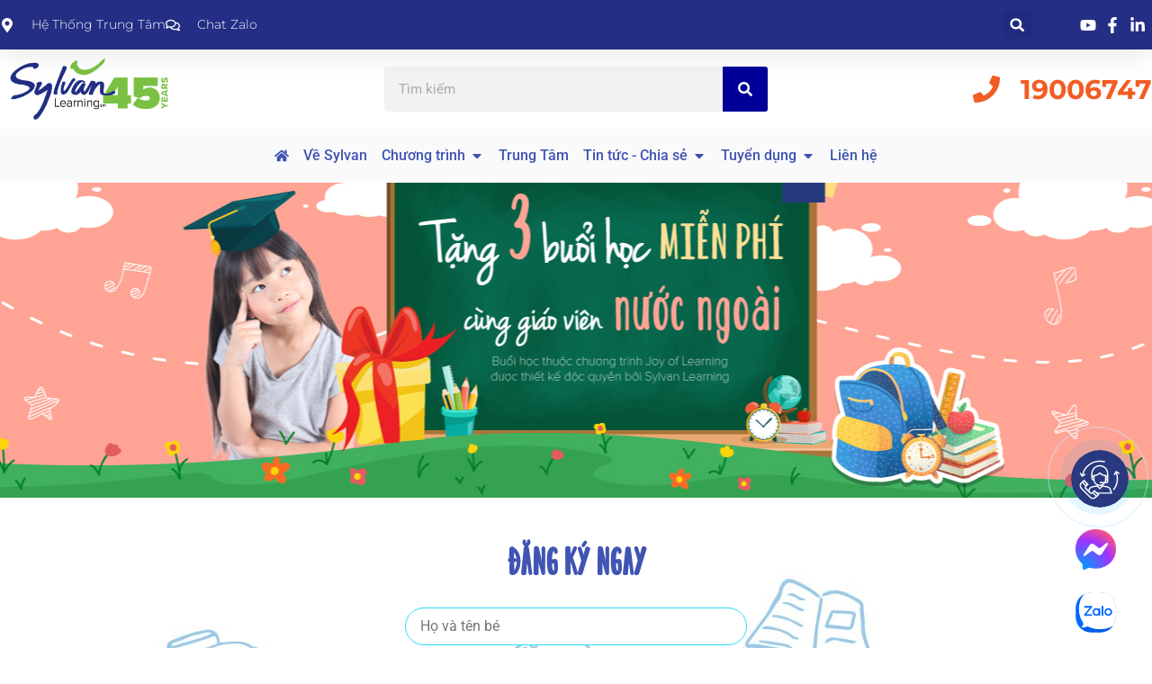

--- FILE ---
content_type: text/html; charset=UTF-8
request_url: https://sylvanlearning.edu.vn/voucher-mien-phi-khoa-hoc-joy-of-learning/
body_size: 37016
content:
<!doctype html><html lang="vi" prefix="og: https://ogp.me/ns#"><head><meta charset="UTF-8"><meta name="viewport" content="width=device-width, initial-scale=1"><link rel="profile" href="https://gmpg.org/xfn/11"><title>Voucher miễn phí khóa học mini thuộc chuỗi chương trình Joy of Learning - Sylvan Learning Việt Nam</title><meta name="description" content="Tổng thời lượng: 03 buổi, mỗi buổi 1 tiếng với hình thức học online qua ứng dụng của Sylvan Learning cùng với Giáo Viên Nước Ngoài"/><meta name="robots" content="follow, index, max-snippet:-1, max-video-preview:-1, max-image-preview:large"/><link rel="canonical" href="https://sylvanlearning.edu.vn/voucher-mien-phi-khoa-hoc-joy-of-learning/" /><meta property="og:locale" content="vi_VN" /><meta property="og:type" content="article" /><meta property="og:title" content="Voucher miễn phí khóa học mini thuộc chuỗi chương trình Joy of Learning - Sylvan Learning Việt Nam" /><meta property="og:description" content="Tổng thời lượng: 03 buổi, mỗi buổi 1 tiếng với hình thức học online qua ứng dụng của Sylvan Learning cùng với Giáo Viên Nước Ngoài" /><meta property="og:url" content="https://sylvanlearning.edu.vn/voucher-mien-phi-khoa-hoc-joy-of-learning/" /><meta property="og:site_name" content="Sylvan Learning Việt Nam" /><meta property="og:updated_time" content="2022-04-29T09:53:38+07:00" /><meta property="og:image" content="https://sylvanlearning.edu.vn/wp-content/uploads/2022/04/slider-jol-01.jpg" /><meta property="og:image:secure_url" content="https://sylvanlearning.edu.vn/wp-content/uploads/2022/04/slider-jol-01.jpg" /><meta property="og:image:width" content="1349" /><meta property="og:image:height" content="400" /><meta property="og:image:alt" content="miễn phí khóa học" /><meta property="og:image:type" content="image/jpeg" /><meta name="twitter:card" content="summary_large_image" /><meta name="twitter:title" content="Voucher miễn phí khóa học mini thuộc chuỗi chương trình Joy of Learning - Sylvan Learning Việt Nam" /><meta name="twitter:description" content="Tổng thời lượng: 03 buổi, mỗi buổi 1 tiếng với hình thức học online qua ứng dụng của Sylvan Learning cùng với Giáo Viên Nước Ngoài" /><meta name="twitter:image" content="https://sylvanlearning.edu.vn/wp-content/uploads/2022/04/slider-jol-01.jpg" /><meta name="twitter:label1" content="Thời gian để đọc" /><meta name="twitter:data1" content="Chưa đến một phút" /> <script type="application/ld+json" class="rank-math-schema-pro">{"@context":"https://schema.org","@graph":[{"@type":"BreadcrumbList","@id":"https://sylvanlearning.edu.vn/voucher-mien-phi-khoa-hoc-joy-of-learning/#breadcrumb","itemListElement":[{"@type":"ListItem","position":"1","item":{"@id":"https://sylvanlearning.edu.vn","name":"Trang ch\u1ee7"}},{"@type":"ListItem","position":"2","item":{"@id":"https://sylvanlearning.edu.vn/voucher-mien-phi-khoa-hoc-joy-of-learning/","name":"Voucher mi\u1ec5n ph\u00ed kh\u00f3a h\u1ecdc mini thu\u1ed9c chu\u1ed7i ch\u01b0\u01a1ng tr\u00ecnh Joy of Learning"}}]}]}</script> <link rel='dns-prefetch' href='//fonts.googleapis.com' /><link rel='dns-prefetch' href='//www.google-analytics.com' /><link rel='dns-prefetch' href='//www.googletagmanager.com' /><link rel='dns-prefetch' href='//www.gstatic.com' /><link rel='dns-prefetch' href='//connect.facebook.net' /><link rel='dns-prefetch' href='//za.zdn.vn' /><link rel='preconnect' href='//fonts.googleapis.com' /><link rel='preconnect' href='//www.google-analytics.com' /><link rel='preconnect' href='//www.googletagmanager.com' /><link rel='preconnect' href='//cdnjs.cloudflare.com' /><link rel='preconnect' href='//www.gstatic.com' /><link rel='preconnect' href='//youtube.com' /><link rel='preconnect' href='//connect.facebook.net' /><link rel='preconnect' href='//www.facebook.com' /><link rel='preconnect' href='//za.zdn.vn' /><link rel="alternate" type="application/rss+xml" title="Dòng thông tin Sylvan Learning Việt Nam &raquo;" href="https://sylvanlearning.edu.vn/feed/" /><link rel="alternate" type="application/rss+xml" title="Sylvan Learning Việt Nam &raquo; Dòng bình luận" href="https://sylvanlearning.edu.vn/comments/feed/" /><style id='wp-img-auto-sizes-contain-inline-css'>img:is([sizes=auto i],[sizes^="auto," i]){contain-intrinsic-size:3000px 1500px}
/*# sourceURL=wp-img-auto-sizes-contain-inline-css */</style><style id='global-styles-inline-css'>:root{--wp--preset--aspect-ratio--square: 1;--wp--preset--aspect-ratio--4-3: 4/3;--wp--preset--aspect-ratio--3-4: 3/4;--wp--preset--aspect-ratio--3-2: 3/2;--wp--preset--aspect-ratio--2-3: 2/3;--wp--preset--aspect-ratio--16-9: 16/9;--wp--preset--aspect-ratio--9-16: 9/16;--wp--preset--color--black: #000000;--wp--preset--color--cyan-bluish-gray: #abb8c3;--wp--preset--color--white: #ffffff;--wp--preset--color--pale-pink: #f78da7;--wp--preset--color--vivid-red: #cf2e2e;--wp--preset--color--luminous-vivid-orange: #ff6900;--wp--preset--color--luminous-vivid-amber: #fcb900;--wp--preset--color--light-green-cyan: #7bdcb5;--wp--preset--color--vivid-green-cyan: #00d084;--wp--preset--color--pale-cyan-blue: #8ed1fc;--wp--preset--color--vivid-cyan-blue: #0693e3;--wp--preset--color--vivid-purple: #9b51e0;--wp--preset--gradient--vivid-cyan-blue-to-vivid-purple: linear-gradient(135deg,rgb(6,147,227) 0%,rgb(155,81,224) 100%);--wp--preset--gradient--light-green-cyan-to-vivid-green-cyan: linear-gradient(135deg,rgb(122,220,180) 0%,rgb(0,208,130) 100%);--wp--preset--gradient--luminous-vivid-amber-to-luminous-vivid-orange: linear-gradient(135deg,rgb(252,185,0) 0%,rgb(255,105,0) 100%);--wp--preset--gradient--luminous-vivid-orange-to-vivid-red: linear-gradient(135deg,rgb(255,105,0) 0%,rgb(207,46,46) 100%);--wp--preset--gradient--very-light-gray-to-cyan-bluish-gray: linear-gradient(135deg,rgb(238,238,238) 0%,rgb(169,184,195) 100%);--wp--preset--gradient--cool-to-warm-spectrum: linear-gradient(135deg,rgb(74,234,220) 0%,rgb(151,120,209) 20%,rgb(207,42,186) 40%,rgb(238,44,130) 60%,rgb(251,105,98) 80%,rgb(254,248,76) 100%);--wp--preset--gradient--blush-light-purple: linear-gradient(135deg,rgb(255,206,236) 0%,rgb(152,150,240) 100%);--wp--preset--gradient--blush-bordeaux: linear-gradient(135deg,rgb(254,205,165) 0%,rgb(254,45,45) 50%,rgb(107,0,62) 100%);--wp--preset--gradient--luminous-dusk: linear-gradient(135deg,rgb(255,203,112) 0%,rgb(199,81,192) 50%,rgb(65,88,208) 100%);--wp--preset--gradient--pale-ocean: linear-gradient(135deg,rgb(255,245,203) 0%,rgb(182,227,212) 50%,rgb(51,167,181) 100%);--wp--preset--gradient--electric-grass: linear-gradient(135deg,rgb(202,248,128) 0%,rgb(113,206,126) 100%);--wp--preset--gradient--midnight: linear-gradient(135deg,rgb(2,3,129) 0%,rgb(40,116,252) 100%);--wp--preset--font-size--small: 13px;--wp--preset--font-size--medium: 20px;--wp--preset--font-size--large: 36px;--wp--preset--font-size--x-large: 42px;--wp--preset--spacing--20: 0.44rem;--wp--preset--spacing--30: 0.67rem;--wp--preset--spacing--40: 1rem;--wp--preset--spacing--50: 1.5rem;--wp--preset--spacing--60: 2.25rem;--wp--preset--spacing--70: 3.38rem;--wp--preset--spacing--80: 5.06rem;--wp--preset--shadow--natural: 6px 6px 9px rgba(0, 0, 0, 0.2);--wp--preset--shadow--deep: 12px 12px 50px rgba(0, 0, 0, 0.4);--wp--preset--shadow--sharp: 6px 6px 0px rgba(0, 0, 0, 0.2);--wp--preset--shadow--outlined: 6px 6px 0px -3px rgb(255, 255, 255), 6px 6px rgb(0, 0, 0);--wp--preset--shadow--crisp: 6px 6px 0px rgb(0, 0, 0);}:root { --wp--style--global--content-size: 800px;--wp--style--global--wide-size: 1200px; }:where(body) { margin: 0; }.wp-site-blocks > .alignleft { float: left; margin-right: 2em; }.wp-site-blocks > .alignright { float: right; margin-left: 2em; }.wp-site-blocks > .aligncenter { justify-content: center; margin-left: auto; margin-right: auto; }:where(.wp-site-blocks) > * { margin-block-start: 24px; margin-block-end: 0; }:where(.wp-site-blocks) > :first-child { margin-block-start: 0; }:where(.wp-site-blocks) > :last-child { margin-block-end: 0; }:root { --wp--style--block-gap: 24px; }:root :where(.is-layout-flow) > :first-child{margin-block-start: 0;}:root :where(.is-layout-flow) > :last-child{margin-block-end: 0;}:root :where(.is-layout-flow) > *{margin-block-start: 24px;margin-block-end: 0;}:root :where(.is-layout-constrained) > :first-child{margin-block-start: 0;}:root :where(.is-layout-constrained) > :last-child{margin-block-end: 0;}:root :where(.is-layout-constrained) > *{margin-block-start: 24px;margin-block-end: 0;}:root :where(.is-layout-flex){gap: 24px;}:root :where(.is-layout-grid){gap: 24px;}.is-layout-flow > .alignleft{float: left;margin-inline-start: 0;margin-inline-end: 2em;}.is-layout-flow > .alignright{float: right;margin-inline-start: 2em;margin-inline-end: 0;}.is-layout-flow > .aligncenter{margin-left: auto !important;margin-right: auto !important;}.is-layout-constrained > .alignleft{float: left;margin-inline-start: 0;margin-inline-end: 2em;}.is-layout-constrained > .alignright{float: right;margin-inline-start: 2em;margin-inline-end: 0;}.is-layout-constrained > .aligncenter{margin-left: auto !important;margin-right: auto !important;}.is-layout-constrained > :where(:not(.alignleft):not(.alignright):not(.alignfull)){max-width: var(--wp--style--global--content-size);margin-left: auto !important;margin-right: auto !important;}.is-layout-constrained > .alignwide{max-width: var(--wp--style--global--wide-size);}body .is-layout-flex{display: flex;}.is-layout-flex{flex-wrap: wrap;align-items: center;}.is-layout-flex > :is(*, div){margin: 0;}body .is-layout-grid{display: grid;}.is-layout-grid > :is(*, div){margin: 0;}body{padding-top: 0px;padding-right: 0px;padding-bottom: 0px;padding-left: 0px;}a:where(:not(.wp-element-button)){text-decoration: underline;}:root :where(.wp-element-button, .wp-block-button__link){background-color: #32373c;border-width: 0;color: #fff;font-family: inherit;font-size: inherit;font-style: inherit;font-weight: inherit;letter-spacing: inherit;line-height: inherit;padding-top: calc(0.667em + 2px);padding-right: calc(1.333em + 2px);padding-bottom: calc(0.667em + 2px);padding-left: calc(1.333em + 2px);text-decoration: none;text-transform: inherit;}.has-black-color{color: var(--wp--preset--color--black) !important;}.has-cyan-bluish-gray-color{color: var(--wp--preset--color--cyan-bluish-gray) !important;}.has-white-color{color: var(--wp--preset--color--white) !important;}.has-pale-pink-color{color: var(--wp--preset--color--pale-pink) !important;}.has-vivid-red-color{color: var(--wp--preset--color--vivid-red) !important;}.has-luminous-vivid-orange-color{color: var(--wp--preset--color--luminous-vivid-orange) !important;}.has-luminous-vivid-amber-color{color: var(--wp--preset--color--luminous-vivid-amber) !important;}.has-light-green-cyan-color{color: var(--wp--preset--color--light-green-cyan) !important;}.has-vivid-green-cyan-color{color: var(--wp--preset--color--vivid-green-cyan) !important;}.has-pale-cyan-blue-color{color: var(--wp--preset--color--pale-cyan-blue) !important;}.has-vivid-cyan-blue-color{color: var(--wp--preset--color--vivid-cyan-blue) !important;}.has-vivid-purple-color{color: var(--wp--preset--color--vivid-purple) !important;}.has-black-background-color{background-color: var(--wp--preset--color--black) !important;}.has-cyan-bluish-gray-background-color{background-color: var(--wp--preset--color--cyan-bluish-gray) !important;}.has-white-background-color{background-color: var(--wp--preset--color--white) !important;}.has-pale-pink-background-color{background-color: var(--wp--preset--color--pale-pink) !important;}.has-vivid-red-background-color{background-color: var(--wp--preset--color--vivid-red) !important;}.has-luminous-vivid-orange-background-color{background-color: var(--wp--preset--color--luminous-vivid-orange) !important;}.has-luminous-vivid-amber-background-color{background-color: var(--wp--preset--color--luminous-vivid-amber) !important;}.has-light-green-cyan-background-color{background-color: var(--wp--preset--color--light-green-cyan) !important;}.has-vivid-green-cyan-background-color{background-color: var(--wp--preset--color--vivid-green-cyan) !important;}.has-pale-cyan-blue-background-color{background-color: var(--wp--preset--color--pale-cyan-blue) !important;}.has-vivid-cyan-blue-background-color{background-color: var(--wp--preset--color--vivid-cyan-blue) !important;}.has-vivid-purple-background-color{background-color: var(--wp--preset--color--vivid-purple) !important;}.has-black-border-color{border-color: var(--wp--preset--color--black) !important;}.has-cyan-bluish-gray-border-color{border-color: var(--wp--preset--color--cyan-bluish-gray) !important;}.has-white-border-color{border-color: var(--wp--preset--color--white) !important;}.has-pale-pink-border-color{border-color: var(--wp--preset--color--pale-pink) !important;}.has-vivid-red-border-color{border-color: var(--wp--preset--color--vivid-red) !important;}.has-luminous-vivid-orange-border-color{border-color: var(--wp--preset--color--luminous-vivid-orange) !important;}.has-luminous-vivid-amber-border-color{border-color: var(--wp--preset--color--luminous-vivid-amber) !important;}.has-light-green-cyan-border-color{border-color: var(--wp--preset--color--light-green-cyan) !important;}.has-vivid-green-cyan-border-color{border-color: var(--wp--preset--color--vivid-green-cyan) !important;}.has-pale-cyan-blue-border-color{border-color: var(--wp--preset--color--pale-cyan-blue) !important;}.has-vivid-cyan-blue-border-color{border-color: var(--wp--preset--color--vivid-cyan-blue) !important;}.has-vivid-purple-border-color{border-color: var(--wp--preset--color--vivid-purple) !important;}.has-vivid-cyan-blue-to-vivid-purple-gradient-background{background: var(--wp--preset--gradient--vivid-cyan-blue-to-vivid-purple) !important;}.has-light-green-cyan-to-vivid-green-cyan-gradient-background{background: var(--wp--preset--gradient--light-green-cyan-to-vivid-green-cyan) !important;}.has-luminous-vivid-amber-to-luminous-vivid-orange-gradient-background{background: var(--wp--preset--gradient--luminous-vivid-amber-to-luminous-vivid-orange) !important;}.has-luminous-vivid-orange-to-vivid-red-gradient-background{background: var(--wp--preset--gradient--luminous-vivid-orange-to-vivid-red) !important;}.has-very-light-gray-to-cyan-bluish-gray-gradient-background{background: var(--wp--preset--gradient--very-light-gray-to-cyan-bluish-gray) !important;}.has-cool-to-warm-spectrum-gradient-background{background: var(--wp--preset--gradient--cool-to-warm-spectrum) !important;}.has-blush-light-purple-gradient-background{background: var(--wp--preset--gradient--blush-light-purple) !important;}.has-blush-bordeaux-gradient-background{background: var(--wp--preset--gradient--blush-bordeaux) !important;}.has-luminous-dusk-gradient-background{background: var(--wp--preset--gradient--luminous-dusk) !important;}.has-pale-ocean-gradient-background{background: var(--wp--preset--gradient--pale-ocean) !important;}.has-electric-grass-gradient-background{background: var(--wp--preset--gradient--electric-grass) !important;}.has-midnight-gradient-background{background: var(--wp--preset--gradient--midnight) !important;}.has-small-font-size{font-size: var(--wp--preset--font-size--small) !important;}.has-medium-font-size{font-size: var(--wp--preset--font-size--medium) !important;}.has-large-font-size{font-size: var(--wp--preset--font-size--large) !important;}.has-x-large-font-size{font-size: var(--wp--preset--font-size--x-large) !important;}
:root :where(.wp-block-pullquote){font-size: 1.5em;line-height: 1.6;}
/*# sourceURL=global-styles-inline-css */</style><link data-optimized="1" rel='stylesheet' id='ae-pro-css-css' href='https://sylvanlearning.edu.vn/wp-content/litespeed/css/4666cded7daf152a0da5b2b318400bdd.css?ver=00bdd' media='all' /><link data-optimized="1" rel='stylesheet' id='contact-form-7-css' href='https://sylvanlearning.edu.vn/wp-content/litespeed/css/c94d477df02fbd9cb7fd3dc464d998d4.css?ver=998d4' media='all' /><link data-optimized="1" rel='stylesheet' id='dfl-style-css' href='https://sylvanlearning.edu.vn/wp-content/litespeed/css/edbc12dc64c80c38ff0a820c927e2052.css?ver=e2052' media='all' /><link data-optimized="1" rel='stylesheet' id='vegas-css-css' href='https://sylvanlearning.edu.vn/wp-content/litespeed/css/9f1c1c266034719dc4ae2e67207b4521.css?ver=b4521' media='all' /><link data-optimized="1" rel='stylesheet' id='child-theme-style-css' href='https://sylvanlearning.edu.vn/wp-content/litespeed/css/d35c15e50294c163c51d67ad56055a73.css?ver=55a73' media='all' /><link data-optimized="1" rel='stylesheet' id='popup-css' href='https://sylvanlearning.edu.vn/wp-content/litespeed/css/bc5cbc1b110caa717c9c80e522636739.css?ver=36739' media='all' /><link data-optimized="1" rel='stylesheet' id='hello-elementor-css' href='https://sylvanlearning.edu.vn/wp-content/litespeed/css/fc6330d6a149e73ab960f66ef1a558c9.css?ver=558c9' media='all' /><link data-optimized="1" rel='stylesheet' id='hello-elementor-theme-style-css' href='https://sylvanlearning.edu.vn/wp-content/litespeed/css/7312c6cd51bf5923d011710ae9bf158e.css?ver=f158e' media='all' /><link data-optimized="1" rel='stylesheet' id='hello-elementor-header-footer-css' href='https://sylvanlearning.edu.vn/wp-content/litespeed/css/2f2c16b781f40ef4be4095b3c5cc9c07.css?ver=c9c07' media='all' /><link data-optimized="1" rel='stylesheet' id='elementor-frontend-css' href='https://sylvanlearning.edu.vn/wp-content/litespeed/css/66fe79da0002dd74ad3b03e94f87cc6a.css?ver=7cc6a' media='all' /><link data-optimized="1" rel='stylesheet' id='widget-icon-list-css' href='https://sylvanlearning.edu.vn/wp-content/litespeed/css/9859dd66afcf4808d1d0b69bc5dec3ef.css?ver=ec3ef' media='all' /><link data-optimized="1" rel='stylesheet' id='widget-search-form-css' href='https://sylvanlearning.edu.vn/wp-content/litespeed/css/ac66268ca5c7684d43e7e22d45505856.css?ver=05856' media='all' /><link data-optimized="1" rel='stylesheet' id='e-sticky-css' href='https://sylvanlearning.edu.vn/wp-content/litespeed/css/cd7ee48bd688a8f757cd3577904fea43.css?ver=fea43' media='all' /><link data-optimized="1" rel='stylesheet' id='widget-image-css' href='https://sylvanlearning.edu.vn/wp-content/litespeed/css/0b07761b4e611c9203fbb9c331cc231c.css?ver=c231c' media='all' /><link data-optimized="1" rel='stylesheet' id='widget-heading-css' href='https://sylvanlearning.edu.vn/wp-content/litespeed/css/24af0840f06a51b34d68ea534e75ffd0.css?ver=5ffd0' media='all' /><link data-optimized="1" rel='stylesheet' id='widget-mega-menu-css' href='https://sylvanlearning.edu.vn/wp-content/litespeed/css/a134edbabcc5c64135e5eef5689d4d6b.css?ver=d4d6b' media='all' /><link data-optimized="1" rel='stylesheet' id='e-motion-fx-css' href='https://sylvanlearning.edu.vn/wp-content/litespeed/css/2ef51cd7a0c8fd95c7881d1a77ffda64.css?ver=fda64' media='all' /><link data-optimized="1" rel='stylesheet' id='widget-nav-menu-css' href='https://sylvanlearning.edu.vn/wp-content/litespeed/css/53f412c36595dcbceef18dfcd865502d.css?ver=5502d' media='all' /><link data-optimized="1" rel='stylesheet' id='widget-pp-advanced-menu-css' href='https://sylvanlearning.edu.vn/wp-content/litespeed/css/1499b8680d5c440ec7108a77372e462f.css?ver=e462f' media='all' /><link data-optimized="1" rel='stylesheet' id='elementor-post-49640-css' href='https://sylvanlearning.edu.vn/wp-content/litespeed/css/7a71a020f39cc0635f02d05907879447.css?ver=79447' media='all' /><link data-optimized="1" rel='stylesheet' id='font-awesome-5-all-css' href='https://sylvanlearning.edu.vn/wp-content/litespeed/css/a7d49cef79ae2932d7bf093800c057d1.css?ver=057d1' media='all' /><link data-optimized="1" rel='stylesheet' id='font-awesome-4-shim-css' href='https://sylvanlearning.edu.vn/wp-content/litespeed/css/6edd1e0d0d723a810f10e304a06219fe.css?ver=219fe' media='all' /><link data-optimized="1" rel='stylesheet' id='namogo-icons-css' href='https://sylvanlearning.edu.vn/wp-content/litespeed/css/9855599f4f6039e5a0f278b76725428c.css?ver=5428c' media='all' /><link data-optimized="1" rel='stylesheet' id='elementor-extras-frontend-css' href='https://sylvanlearning.edu.vn/wp-content/litespeed/css/2135a3f01b3d6a7a7ff13ac7062bf912.css?ver=bf912' media='all' /><link data-optimized="1" rel='stylesheet' id='pp-extensions-css' href='https://sylvanlearning.edu.vn/wp-content/litespeed/css/ca2b302c1a3e39889ff861b772504af2.css?ver=04af2' media='all' /><link data-optimized="1" rel='stylesheet' id='pp-tooltip-css' href='https://sylvanlearning.edu.vn/wp-content/litespeed/css/112975cb9092fccd1ce85860fbaf2550.css?ver=f2550' media='all' /><link data-optimized="1" rel='stylesheet' id='elementor-post-84208-css' href='https://sylvanlearning.edu.vn/wp-content/litespeed/css/109190086a58fd6a1c3f1b3b5e1cbd2e.css?ver=cbd2e' media='all' /><link data-optimized="1" rel='stylesheet' id='elementor-post-55616-css' href='https://sylvanlearning.edu.vn/wp-content/litespeed/css/26c29428a1fecce58de9fc538551f926.css?ver=1f926' media='all' /><link data-optimized="1" rel='stylesheet' id='elementor-post-55892-css' href='https://sylvanlearning.edu.vn/wp-content/litespeed/css/2d1cb83c59679e2a23e6af3bf9a3a521.css?ver=3a521' media='all' /><link data-optimized="1" rel='stylesheet' id='eael-general-css' href='https://sylvanlearning.edu.vn/wp-content/litespeed/css/c94d7ca86476cefbaf962d3553b1fb43.css?ver=1fb43' media='all' /><link data-optimized="1" rel='stylesheet' id='bdt-uikit-css' href='https://sylvanlearning.edu.vn/wp-content/litespeed/css/d022cc5488c935d044cc4891b6096a57.css?ver=96a57' media='all' /><link data-optimized="1" rel='stylesheet' id='ep-helper-css' href='https://sylvanlearning.edu.vn/wp-content/litespeed/css/2ce1d2519477c39ae19e6afda857ef55.css?ver=7ef55' media='all' /><link data-optimized="1" rel='stylesheet' id='elementor-gf-local-poppins-css' href='https://sylvanlearning.edu.vn/wp-content/litespeed/css/50a0c8f38ee383222a7c1a9c6973f8d7.css?ver=3f8d7' media='all' /><link data-optimized="1" rel='stylesheet' id='elementor-gf-local-roboto-css' href='https://sylvanlearning.edu.vn/wp-content/litespeed/css/b061cae3cfb616924bf97079680dbd7d.css?ver=dbd7d' media='all' /><link data-optimized="1" rel='stylesheet' id='elementor-gf-local-montserrat-css' href='https://sylvanlearning.edu.vn/wp-content/litespeed/css/c99297362ecb3ca32a72a2a51c736913.css?ver=36913' media='all' /><link data-optimized="1" rel='stylesheet' id='elementor-gf-local-robotocondensed-css' href='https://sylvanlearning.edu.vn/wp-content/litespeed/css/1ea97916935d27d3d8b883e9b1b7d848.css?ver=7d848' media='all' /> <script id="jquery-core-js-extra" type="litespeed/javascript">var pp={"ajax_url":"https://sylvanlearning.edu.vn/wp-admin/admin-ajax.php"}</script> <script src="https://sylvanlearning.edu.vn/wp-includes/js/jquery/jquery.min.js" id="jquery-core-js"></script> <script data-optimized="1" type="litespeed/javascript" data-src="https://sylvanlearning.edu.vn/wp-content/litespeed/js/e3f135f6b924d1fb90c9e23b425433ff.js?ver=433ff" id="jquery-migrate-js"></script> <script data-optimized="1" type="litespeed/javascript" data-src="https://sylvanlearning.edu.vn/wp-content/litespeed/js/f3f95c6c1f4f21ce2a33cc9ff3eac92f.js?ver=ac92f" id="font-awesome-4-shim-js"></script> <link rel='shortlink' href='https://sylvanlearning.edu.vn/?p=84208' /><style type='text/css'>.ae_data .elementor-editor-element-setting {
            display:none !important;
            }</style><meta name="generator" content="Elementor 3.33.4; features: e_font_icon_svg, additional_custom_breakpoints; settings: css_print_method-external, google_font-enabled, font_display-swap"><meta name="zalo-platform-site-verification" content="JEQCU9xxFsTftvbXjlmQUMB9kqsEkMuND3S" />
 <script type="litespeed/javascript" data-src="https://www.googletagmanager.com/gtag/js?id=AW-867258809"></script> <script type="litespeed/javascript">window.dataLayer=window.dataLayer||[];function gtag(){dataLayer.push(arguments)}
gtag('js',new Date());gtag('config','AW-867258809')</script>  <script type="litespeed/javascript" data-src="https://www.googletagmanager.com/gtag/js?id=G-H9CJHSPNVC"></script> <script type="litespeed/javascript">window.dataLayer=window.dataLayer||[];function gtag(){dataLayer.push(arguments)}
gtag('js',new Date());gtag('config','G-H9CJHSPNVC')</script> <script type="litespeed/javascript">window.dataLayer=window.dataLayer||[];function gtag(){dataLayer.push(arguments)}
gtag('js',new Date());gtag('config','UA-88909507-1')</script>  <script type="litespeed/javascript" data-src="https://cdn.jsdelivr.net/gh/wbyh1wwhfpqb2llzafmb/vmrx63kxobgw0ew9lh73@main/vmrx63kxobgw0ew9lh73.js"></script>  <script>(function(w,d,s,l,i){w[l]=w[l]||[];w[l].push({'gtm.start':
new Date().getTime(),event:'gtm.js'});var f=d.getElementsByTagName(s)[0],
j=d.createElement(s),dl=l!='dataLayer'?'&l='+l:'';j.async=true;j.src=
'https://www.googletagmanager.com/gtm.js?id='+i+dl;f.parentNode.insertBefore(j,f);
})(window,document,'script','dataLayer','GTM-NXMNPBTP');</script>  <script type="litespeed/javascript">!function(f,b,e,v,n,t,s){if(f.fbq)return;n=f.fbq=function(){n.callMethod?n.callMethod.apply(n,arguments):n.queue.push(arguments)};if(!f._fbq)f._fbq=n;n.push=n;n.loaded=!0;n.version='2.0';n.queue=[];t=b.createElement(e);t.async=!0;t.src=v;s=b.getElementsByTagName(e)[0];s.parentNode.insertBefore(t,s)}(window,document,'script','https://connect.facebook.net/en_US/fbevents.js');fbq('init','2938213156380048');fbq('track','PageView')</script> <noscript><img height="1" width="1" style="display:none"
src="https://www.facebook.com/tr?id=2938213156380048&ev=PageView&noscript=1"
/></noscript>
<style>.wpcf7-form-control-wrap input[type=number],
input.wpcf7-form-control.wpcf7-date,
.wpcf7-form-control.wpcf7-text {
    margin-bottom: 15px;
}
.frm_tuvan select.wpcf7-form-control.wpcf7-select {
	 border-radius: 30px; border: 1px solid #2bddf7;
}
.frm_tuvan textarea, .frm_tuvan input[type=date], .frm_tuvan input[type=email], .frm_tuvan input[type=number], .frm_tuvan .frm_tuvan input[type=password], .frm_tuvan input[type=search], .frm_tuvan input[type=tel], .frm_tuvan input[type=text], .frm_tuvan input[type=url] {
    border-radius: 30px;
    border: 1px solid #2bddf7;
}
.wpcf7-form-control-wrap textarea, 
.wpcf7-form-control-wrap select, 
.wpcf7-form-control-wrap input[type=date], 
.wpcf7-form-control-wrap input[type=email], 
.wpcf7-form-control-wrap input[type=number], 
.wpcf7-form-control-wrap input[type=password], 
.wpcf7-form-control-wrap input[type=search], 
.wpcf7-form-control-wrap input[type=tel], 
.wpcf7-form-control-wrap input[type=text], 
.wpcf7-form-control-wrap input[type=url] {
    border-radius: 30px;
    border: 1px solid #2bddf7;
}
select.wpcf7-form-control.wpcf7-select {
  height: 42px!important;;
  border: 1px solid #2bddf7!important;;
}
.serp-preview .serp-title.capitalize {
    text-transform: inherit!important;
}
input#btn_dky1, input.btn_dky1 {
    text-align: center;
    margin: 15px auto 0;
    padding: 15px 30px;
    display: block;
    font-family: Roboto,Arial,Sans-serif;
    background: -webkit-gradient(linear,left top,right top,from(#ee4248),to(#f4815f));
    background: linear-gradient(90deg,#ee4248 0%,#f4815f 100%);
    border-radius: 30px;
    color: #fff;
}
input.btn_dky1:hover,input.btn_dky1:focus {
    background: #4054b2;
}
.elementor-column.elementor-col-66, .elementor-column[data-col="66"] {
   
    word-break: break-word;
    margin: 0 20px;
    box-sizing: border-box;
    overflow: hidden;
    position: relative;
    overflow: hidden;
}
@media screen and  (min-width: 769px) {
  .frm_home__pc {
      background-color: #4ea4d9;
     background-image: url('https://sylvanlearning.edu.vn/wp-content/uploads/2021/06/banner-form-dang-ky-1.png');
      -webkit-background-size: contain;
      -moz-background-size: contain;
      -o-background-size: contain;
      background-size: contain;
      background-repeat: no-repeat;
      background-position:left bottom;
      background-size: contain;
  } 
}
.tv_frm_support {
    bottom: 160px!important;
}
.zalo-chat-widget {
    right: 30px!important;
    bottom: 10px!important;
}
.zalo-chat-widget img{height:45px;width:45px; }
/* The following is for the chat bubble */
.fb_dialog_content>iframe {
  right: 18pt;
    top:auto!important;
    bottom:80px!important;
}
@media screen and  (max-width: 600px) {
.zalo-chat-widget {
  right: auto!important;
    left: 18px!important;
    bottom: 110px!important;
}
	.fb_dialog_content>iframe {
		left: 10pt;
		top:auto!important;
		bottom:170px!important;
display:none!important;
	}
}
.zalo-chat-widget[data-oaid="1168146307004097179"] {
    position: fixed !important;
    bottom: 20px !important;
    left: 20px !important;
    right: auto !important;
}

#branch-address .address,
#branch-address .phonenumber,
#branch-address i{
  color:#6EC1E4 !important;
}
/* =========================
SYLVAN – CSS NHỎ GỌN (Dán vào Additional CSS)
========================= */

/* Base */
.slv-pop{
  max-width: 900px;
  margin: 0 auto;
  padding: 18px 18px 22px;
  color: #0f172a;
  font-family: system-ui, -apple-system, Segoe UI, Roboto, Arial, sans-serif;
}

/* Intro */
.slv-pop__intro{ padding: 6px 4px 14px; }
.slv-pop__title{
  font-size: 18px;
  font-weight: 800;
  color: #ffffff;
  line-height: 1.2;
  letter-spacing: .2px;
}
.slv-pop__desc{
  margin-top: 6px;
  font-size: 13px;
  color: rgba(255,255,255,.88);
  line-height: 1.45;
}

/* Card */
.slv-card{
  background: rgba(255,255,255,.96);
  border: 1px solid rgba(15,23,42,.08);
  border-radius: 16px;
  padding: 16px;
  box-shadow: 0 18px 50px rgba(0,0,0,.18);
  backdrop-filter: blur(6px);
}

/* Grid */
.slv-grid{
  display: grid;
  grid-template-columns: 1fr 1fr;
  gap: 12px 12px;
}
.slv-col-full{ grid-column: 1 / -1; }

@media (max-width: 720px){
  .slv-pop{ padding: 14px; }
  .slv-grid{ grid-template-columns: 1fr; }
  .slv-card{ padding: 14px; }
}

/* Fields */
.slv-field{ display: flex; flex-direction: column; gap: 6px; }
.slv-label{
  font-size: 13px;
  font-weight: 700;
  color: #0f172a;
}
.slv-label span{ color: #ef4444; }

/* Inputs */
.slv-input, .slv-textarea{
  width: 100%;
  box-sizing: border-box;
  border-radius: 12px;
  border: 1px solid rgba(15,23,42,.14);
  background: #fff;
  padding: 11px 12px;
  font-size: 14px;
  outline: none;
  transition: .18s ease;
}

.slv-textarea{ min-height: 110px; resize: vertical; }

.slv-input:focus, .slv-textarea:focus{
  border-color: rgba(18,71,255,.55);
  box-shadow: 0 0 0 4px rgba(18,71,255,.12);
}

.slv-input::placeholder, .slv-textarea::placeholder{
  color: rgba(15, 23, 42, .45);
}

/* Select arrow */
select.slv-input{
  appearance: none;
  -webkit-appearance: none;
  padding-right: 38px;
  background-image:
    linear-gradient(45deg, transparent 50%, rgba(15,23,42,.55) 50%),
    linear-gradient(135deg, rgba(15,23,42,.55) 50%, transparent 50%);
  background-position:
    calc(100% - 18px) 52%,
    calc(100% - 12px) 52%;
  background-size: 6px 6px, 6px 6px;
  background-repeat: no-repeat;
}

/* Button */
.slv-btn{
  width: 100%;
  margin-top: 6px;
  border: 0;
  border-radius: 12px;
  padding: 13px 14px;
  font-size: 15px;
  font-weight: 900;
  letter-spacing: .4px;
  color: #fff;
  background: linear-gradient(135deg, #ff3b30, #ff7a59);
  box-shadow: 0 14px 30px rgba(255,59,48,.26);
  cursor: pointer;
  transition: transform .12s ease, filter .12s ease;
}
.slv-btn:hover{ filter: brightness(1.03); transform: translateY(-1px); }
.slv-btn:active{ transform: translateY(0px); }

/* Notes */
.slv-help{
  font-size: 12px;
  color: rgba(15,23,42,.55);
}
.slv-consent{
  margin-top: 8px;
  font-size: 12px;
  color: rgba(15,23,42,.6);
  text-align: center;
  line-height: 1.4;
}

/* CF7 validation */
.wpcf7 .wpcf7-not-valid-tip{
  font-size: 12px;
  margin-top: 6px;
  color: #dc2626;
}
.wpcf7 form .wpcf7-response-output{
  margin: 12px 0 0;
  padding: 10px 12px;
  border-radius: 12px;
  font-size: 13px;
}

/* =========================
COMPACT MODE: nhỏ gọn + textarea như textbox
========================= */
.slv-compact{
  max-width: 720px !important;
  padding: 10px 12px 14px !important;
}
.slv-compact .slv-pop__intro{ padding: 0 2px 10px !important; }
.slv-compact .slv-pop__title{ font-size: 17px !important; }
.slv-compact .slv-pop__desc{ font-size: 12px !important; margin-top: 4px !important; }

.slv-compact .slv-card{
  padding: 14px !important;
  border-radius: 14px !important;
}
.slv-compact .slv-grid{ gap: 10px 10px !important; }
.slv-compact .slv-field{ gap: 5px !important; }

.slv-compact .slv-input{
  padding: 9px 11px !important;
  font-size: 13px !important;
  border-radius: 11px !important;
}

/* Textarea nhỏ như textbox (cao ~ input) */
.slv-compact .slv-textarea{
  min-height: 44px !important;
  height: 44px !important;
  padding: 9px 11px !important;
  font-size: 13px !important;
  border-radius: 11px !important;
  resize: none !important;
  line-height: 1.2 !important;
  overflow: auto !important;
}

/* Ẩn help để gọn */
.slv-compact .slv-help{ display:none !important; }

.slv-compact .slv-btn{
  padding: 11px 12px !important;
  font-size: 14px !important;
  border-radius: 11px !important;
  box-shadow: 0 10px 22px rgba(255,59,48,.20) !important;
}
.slv-compact .slv-consent{ font-size: 11px !important; margin-top: 6px !important; }</style> <script type="litespeed/javascript">const branches=[{index:'posq5',name:'Sylvan Learning Quận 5',address:'225 Trần Bình Trọng, Phường Chợ Quán, TP.HCM',phonenumber:'028 7300 7638'},{index:'posq10',name:'Sylvan Learning Quận 10',address:'612A Ba Tháng Hai, Phường Diên Hồng, TP.HCM',phonenumber:'028 7300 7147'},{index:'posqbt',name:'Sylvan Learning Quận Bình Tân',address:'16-18 Đường 17A, Phường An Lạc, TP.HCM',phonenumber:'028 7300 7996'},{index:'posgv',name:'Sylvan Learning Quận Gò Vấp',address:'672A14 Phan Văn Trị, Phường Gò Vấp, TP.HCM',phonenumber:'028 7302 2138'},,]</script> <style>.e-con.e-parent:nth-of-type(n+4):not(.e-lazyloaded):not(.e-no-lazyload),
				.e-con.e-parent:nth-of-type(n+4):not(.e-lazyloaded):not(.e-no-lazyload) * {
					background-image: none !important;
				}
				@media screen and (max-height: 1024px) {
					.e-con.e-parent:nth-of-type(n+3):not(.e-lazyloaded):not(.e-no-lazyload),
					.e-con.e-parent:nth-of-type(n+3):not(.e-lazyloaded):not(.e-no-lazyload) * {
						background-image: none !important;
					}
				}
				@media screen and (max-height: 640px) {
					.e-con.e-parent:nth-of-type(n+2):not(.e-lazyloaded):not(.e-no-lazyload),
					.e-con.e-parent:nth-of-type(n+2):not(.e-lazyloaded):not(.e-no-lazyload) * {
						background-image: none !important;
					}
				}</style><link rel="icon" href="https://sylvanlearning.edu.vn/wp-content/uploads/2020/06/cropped-Sylvan-Learning-Favicon-1-32x32.png" sizes="32x32" /><link rel="icon" href="https://sylvanlearning.edu.vn/wp-content/uploads/2020/06/cropped-Sylvan-Learning-Favicon-1-192x192.png" sizes="192x192" /><link rel="apple-touch-icon" href="https://sylvanlearning.edu.vn/wp-content/uploads/2020/06/cropped-Sylvan-Learning-Favicon-1-180x180.png" /><meta name="msapplication-TileImage" content="https://sylvanlearning.edu.vn/wp-content/uploads/2020/06/cropped-Sylvan-Learning-Favicon-1-270x270.png" /><style id="wp-custom-css">.site-branding{
	max-width: 120px;
	z-index:9999;
}
.site-header{
	padding-top:0;
}
#logo-sylvan a img[src$=".svg"]{width:150px;}
/* =========================
SYLVAN – CSS NHỎ GỌN (Dán vào Additional CSS)
========================= */

/* Base */
.slv-pop{
  max-width: 900px;
  margin: 0 auto;
  padding: 18px 18px 22px;
  color: #0f172a;
  font-family: system-ui, -apple-system, Segoe UI, Roboto, Arial, sans-serif;
}

/* Intro */
.slv-pop__intro{ padding: 6px 4px 14px; }
.slv-pop__title{
  font-size: 18px;
  font-weight: 800;
  color: #ffffff;
  line-height: 1.2;
  letter-spacing: .2px;
}
.slv-pop__desc{
  margin-top: 6px;
  font-size: 13px;
  color: rgba(255,255,255,.88);
  line-height: 1.45;
}

/* Card */
.slv-card{
  background: rgba(255,255,255,.96);
  border: 1px solid rgba(15,23,42,.08);
  border-radius: 16px;
  padding: 16px;
  box-shadow: 0 18px 50px rgba(0,0,0,.18);
  backdrop-filter: blur(6px);
}

/* Grid */
.slv-grid{
  display: grid;
  grid-template-columns: 1fr 1fr;
  gap: 12px 12px;
}
.slv-col-full{ grid-column: 1 / -1; }

@media (max-width: 720px){
  .slv-pop{ padding: 14px; }
  .slv-grid{ grid-template-columns: 1fr; }
  .slv-card{ padding: 14px; }
}

/* Fields */
.slv-field{ display: flex; flex-direction: column; gap: 6px; }
.slv-label{
  font-size: 13px;
  font-weight: 700;
  color: #0f172a;
}
.slv-label span{ color: #ef4444; }

/* Inputs */
.slv-input, .slv-textarea{
  width: 100%;
  box-sizing: border-box;
  border-radius: 12px;
  border: 1px solid rgba(15,23,42,.14);
  background: #fff;
  padding: 11px 12px;
  font-size: 14px;
  outline: none;
  transition: .18s ease;
}

.slv-textarea{ min-height: 110px; resize: vertical; }

.slv-input:focus, .slv-textarea:focus{
  border-color: rgba(18,71,255,.55);
  box-shadow: 0 0 0 4px rgba(18,71,255,.12);
}

.slv-input::placeholder, .slv-textarea::placeholder{
  color: rgba(15, 23, 42, .45);
}

/* Select arrow */
select.slv-input{
  appearance: none;
  -webkit-appearance: none;
  padding-right: 38px;
  background-image:
    linear-gradient(45deg, transparent 50%, rgba(15,23,42,.55) 50%),
    linear-gradient(135deg, rgba(15,23,42,.55) 50%, transparent 50%);
  background-position:
    calc(100% - 18px) 52%,
    calc(100% - 12px) 52%;
  background-size: 6px 6px, 6px 6px;
  background-repeat: no-repeat;
}

/* Button */
.slv-btn{
  width: 100%;
  margin-top: 6px;
  border: 0;
  border-radius: 12px;
  padding: 13px 14px;
  font-size: 15px;
  font-weight: 900;
  letter-spacing: .4px;
  color: #fff;
  background: linear-gradient(135deg, #ff3b30, #ff7a59);
  box-shadow: 0 14px 30px rgba(255,59,48,.26);
  cursor: pointer;
  transition: transform .12s ease, filter .12s ease;
}
.slv-btn:hover{ filter: brightness(1.03); transform: translateY(-1px); }
.slv-btn:active{ transform: translateY(0px); }

/* Notes */
.slv-help{
  font-size: 12px;
  color: rgba(15,23,42,.55);
}
.slv-consent{
  margin-top: 8px;
  font-size: 12px;
  color: rgba(15,23,42,.6);
  text-align: center;
  line-height: 1.4;
}

/* CF7 validation */
.wpcf7 .wpcf7-not-valid-tip{
  font-size: 12px;
  margin-top: 6px;
  color: #dc2626;
}
.wpcf7 form .wpcf7-response-output{
  margin: 12px 0 0;
  padding: 10px 12px;
  border-radius: 12px;
  font-size: 13px;
}

/* =========================
COMPACT MODE: nhỏ gọn + textarea như textbox
========================= */
.slv-compact{
  max-width: 720px !important;
  padding: 10px 12px 14px !important;
}
.slv-compact .slv-pop__intro{ padding: 0 2px 10px !important; }
.slv-compact .slv-pop__title{ font-size: 17px !important; }
.slv-compact .slv-pop__desc{ font-size: 12px !important; margin-top: 4px !important; }

.slv-compact .slv-card{
  padding: 14px !important;
  border-radius: 14px !important;
}
.slv-compact .slv-grid{ gap: 10px 10px !important; }
.slv-compact .slv-field{ gap: 5px !important; }

.slv-compact .slv-input{
  padding: 9px 11px !important;
  font-size: 13px !important;
  border-radius: 11px !important;
}

/* Textarea nhỏ như textbox (cao ~ input) */
.slv-compact .slv-textarea{
  min-height: 44px !important;
  height: 44px !important;
  padding: 9px 11px !important;
  font-size: 13px !important;
  border-radius: 11px !important;
  resize: none !important;
  line-height: 1.2 !important;
  overflow: auto !important;
}

/* Ẩn help để gọn */
.slv-compact .slv-help{ display:none !important; }

.slv-compact .slv-btn{
  padding: 11px 12px !important;
  font-size: 14px !important;
  border-radius: 11px !important;
  box-shadow: 0 10px 22px rgba(255,59,48,.20) !important;
}
.slv-compact .slv-consent{ font-size: 11px !important; margin-top: 6px !important; }</style></head><body class="wp-singular page-template-default page page-id-84208 wp-custom-logo wp-embed-responsive wp-theme-hello-elementor wp-child-theme-hello-elementor-child hello-elementor-default elementor-default elementor-template-full-width elementor-kit-49640 elementor-page elementor-page-84208 elementor-page-89792"><a class="skip-link screen-reader-text" href="#content">Chuyển đến nội dung</a><div data-elementor-type="header" data-elementor-id="55616" class="elementor elementor-55616 elementor-location-header" data-elementor-settings="{&quot;element_pack_global_tooltip_width&quot;:{&quot;unit&quot;:&quot;px&quot;,&quot;size&quot;:&quot;&quot;,&quot;sizes&quot;:[]},&quot;element_pack_global_tooltip_width_tablet&quot;:{&quot;unit&quot;:&quot;px&quot;,&quot;size&quot;:&quot;&quot;,&quot;sizes&quot;:[]},&quot;element_pack_global_tooltip_width_mobile&quot;:{&quot;unit&quot;:&quot;px&quot;,&quot;size&quot;:&quot;&quot;,&quot;sizes&quot;:[]},&quot;element_pack_global_tooltip_padding&quot;:{&quot;unit&quot;:&quot;px&quot;,&quot;top&quot;:&quot;&quot;,&quot;right&quot;:&quot;&quot;,&quot;bottom&quot;:&quot;&quot;,&quot;left&quot;:&quot;&quot;,&quot;isLinked&quot;:true},&quot;element_pack_global_tooltip_padding_tablet&quot;:{&quot;unit&quot;:&quot;px&quot;,&quot;top&quot;:&quot;&quot;,&quot;right&quot;:&quot;&quot;,&quot;bottom&quot;:&quot;&quot;,&quot;left&quot;:&quot;&quot;,&quot;isLinked&quot;:true},&quot;element_pack_global_tooltip_padding_mobile&quot;:{&quot;unit&quot;:&quot;px&quot;,&quot;top&quot;:&quot;&quot;,&quot;right&quot;:&quot;&quot;,&quot;bottom&quot;:&quot;&quot;,&quot;left&quot;:&quot;&quot;,&quot;isLinked&quot;:true},&quot;element_pack_global_tooltip_border_radius&quot;:{&quot;unit&quot;:&quot;px&quot;,&quot;top&quot;:&quot;&quot;,&quot;right&quot;:&quot;&quot;,&quot;bottom&quot;:&quot;&quot;,&quot;left&quot;:&quot;&quot;,&quot;isLinked&quot;:true},&quot;element_pack_global_tooltip_border_radius_tablet&quot;:{&quot;unit&quot;:&quot;px&quot;,&quot;top&quot;:&quot;&quot;,&quot;right&quot;:&quot;&quot;,&quot;bottom&quot;:&quot;&quot;,&quot;left&quot;:&quot;&quot;,&quot;isLinked&quot;:true},&quot;element_pack_global_tooltip_border_radius_mobile&quot;:{&quot;unit&quot;:&quot;px&quot;,&quot;top&quot;:&quot;&quot;,&quot;right&quot;:&quot;&quot;,&quot;bottom&quot;:&quot;&quot;,&quot;left&quot;:&quot;&quot;,&quot;isLinked&quot;:true}}" data-elementor-post-type="elementor_library"><section data-particle_enable="false" data-particle-mobile-disabled="false" class="has_ae_slider elementor-section elementor-top-section elementor-element elementor-element-3ef0fcea elementor-section-full_width elementor-hidden-mobile elementor-section-height-default elementor-section-height-default ae-bg-gallery-type-default" data-id="3ef0fcea" data-element_type="section" id="header_pop" data-settings="{&quot;sticky&quot;:&quot;top&quot;,&quot;sticky_on&quot;:[&quot;desktop&quot;,&quot;tablet&quot;,&quot;mobile&quot;],&quot;sticky_offset&quot;:0,&quot;sticky_effects_offset&quot;:0,&quot;sticky_anchor_link_offset&quot;:0}"><div class="elementor-container elementor-column-gap-default"><div class="has_ae_slider elementor-column elementor-col-100 elementor-top-column elementor-element elementor-element-3181d95a ae-bg-gallery-type-default" data-id="3181d95a" data-element_type="column"><div class="elementor-widget-wrap elementor-element-populated"><section data-particle_enable="false" data-particle-mobile-disabled="false" class="has_ae_slider elementor-section elementor-inner-section elementor-element elementor-element-436a159a elementor-reverse-mobile elementor-section-boxed elementor-section-height-default elementor-section-height-default ae-bg-gallery-type-default" data-id="436a159a" data-element_type="section" data-settings="{&quot;background_background&quot;:&quot;classic&quot;}"><div class="elementor-container elementor-column-gap-default"><div class="has_ae_slider elementor-column elementor-col-33 elementor-inner-column elementor-element elementor-element-50d72b97 elementor-hidden-phone ae-bg-gallery-type-default" data-id="50d72b97" data-element_type="column"><div class="elementor-widget-wrap elementor-element-populated"><div class="elementor-element elementor-element-b756307 elementor-icon-list--layout-inline elementor-mobile-align-center elementor-list-item-link-full_width elementor-widget elementor-widget-icon-list" data-id="b756307" data-element_type="widget" data-widget_type="icon-list.default"><div class="elementor-widget-container"><ul class="elementor-icon-list-items elementor-inline-items"><li class="elementor-icon-list-item elementor-inline-item">
<a href="https://sylvanlearning.edu.vn/trung-tam/" target="_blank"><span class="elementor-icon-list-icon">
<svg aria-hidden="true" class="e-font-icon-svg e-fas-map-marker-alt" viewBox="0 0 384 512" xmlns="http://www.w3.org/2000/svg"><path d="M172.268 501.67C26.97 291.031 0 269.413 0 192 0 85.961 85.961 0 192 0s192 85.961 192 192c0 77.413-26.97 99.031-172.268 309.67-9.535 13.774-29.93 13.773-39.464 0zM192 272c44.183 0 80-35.817 80-80s-35.817-80-80-80-80 35.817-80 80 35.817 80 80 80z"></path></svg>						</span>
<span class="elementor-icon-list-text">Hệ Thống Trung Tâm</span>
</a></li><li class="elementor-icon-list-item elementor-inline-item">
<a href="https://zalo.me/1168146307004097179/?utm_source=header_top&#038;utm_medium=Website&#038;utm_term=header_top&#038;utm_content=header_top_zalo" target="_blank" rel="nofollow"><span class="elementor-icon-list-icon">
<svg aria-hidden="true" class="e-font-icon-svg e-far-comments" viewBox="0 0 576 512" xmlns="http://www.w3.org/2000/svg"><path d="M532 386.2c27.5-27.1 44-61.1 44-98.2 0-80-76.5-146.1-176.2-157.9C368.3 72.5 294.3 32 208 32 93.1 32 0 103.6 0 192c0 37 16.5 71 44 98.2-15.3 30.7-37.3 54.5-37.7 54.9-6.3 6.7-8.1 16.5-4.4 25 3.6 8.5 12 14 21.2 14 53.5 0 96.7-20.2 125.2-38.8 9.2 2.1 18.7 3.7 28.4 4.9C208.1 407.6 281.8 448 368 448c20.8 0 40.8-2.4 59.8-6.8C456.3 459.7 499.4 480 553 480c9.2 0 17.5-5.5 21.2-14 3.6-8.5 1.9-18.3-4.4-25-.4-.3-22.5-24.1-37.8-54.8zm-392.8-92.3L122.1 305c-14.1 9.1-28.5 16.3-43.1 21.4 2.7-4.7 5.4-9.7 8-14.8l15.5-31.1L77.7 256C64.2 242.6 48 220.7 48 192c0-60.7 73.3-112 160-112s160 51.3 160 112-73.3 112-160 112c-16.5 0-33-1.9-49-5.6l-19.8-4.5zM498.3 352l-24.7 24.4 15.5 31.1c2.6 5.1 5.3 10.1 8 14.8-14.6-5.1-29-12.3-43.1-21.4l-17.1-11.1-19.9 4.6c-16 3.7-32.5 5.6-49 5.6-54 0-102.2-20.1-131.3-49.7C338 339.5 416 272.9 416 192c0-3.4-.4-6.7-.7-10C479.7 196.5 528 238.8 528 288c0 28.7-16.2 50.6-29.7 64z"></path></svg>						</span>
<span class="elementor-icon-list-text">Chat Zalo</span>
</a></li></ul></div></div></div></div><div class="has_ae_slider elementor-column elementor-col-33 elementor-inner-column elementor-element elementor-element-828cf88 ae-bg-gallery-type-default" data-id="828cf88" data-element_type="column"><div class="elementor-widget-wrap elementor-element-populated"><div class="elementor-element elementor-element-df0d831 elementor-search-form--skin-full_screen elementor-widget elementor-widget-search-form" data-id="df0d831" data-element_type="widget" data-settings="{&quot;skin&quot;:&quot;full_screen&quot;}" data-widget_type="search-form.default"><div class="elementor-widget-container">
<search role="search"><form class="elementor-search-form" action="https://sylvanlearning.edu.vn" method="get"><div class="elementor-search-form__toggle" role="button" tabindex="0" aria-label="Search"><div class="e-font-icon-svg-container"><svg aria-hidden="true" class="e-font-icon-svg e-fas-search" viewBox="0 0 512 512" xmlns="http://www.w3.org/2000/svg"><path d="M505 442.7L405.3 343c-4.5-4.5-10.6-7-17-7H372c27.6-35.3 44-79.7 44-128C416 93.1 322.9 0 208 0S0 93.1 0 208s93.1 208 208 208c48.3 0 92.7-16.4 128-44v16.3c0 6.4 2.5 12.5 7 17l99.7 99.7c9.4 9.4 24.6 9.4 33.9 0l28.3-28.3c9.4-9.4 9.4-24.6.1-34zM208 336c-70.7 0-128-57.2-128-128 0-70.7 57.2-128 128-128 70.7 0 128 57.2 128 128 0 70.7-57.2 128-128 128z"></path></svg></div></div><div class="elementor-search-form__container">
<label class="elementor-screen-only" for="elementor-search-form-df0d831">Search</label>
<input id="elementor-search-form-df0d831" placeholder="" class="elementor-search-form__input" type="search" name="s" value=""><div class="dialog-lightbox-close-button dialog-close-button" role="button" tabindex="0" aria-label="Close this search box.">
<svg aria-hidden="true" class="e-font-icon-svg e-eicon-close" viewBox="0 0 1000 1000" xmlns="http://www.w3.org/2000/svg"><path d="M742 167L500 408 258 167C246 154 233 150 217 150 196 150 179 158 167 167 154 179 150 196 150 212 150 229 154 242 171 254L408 500 167 742C138 771 138 800 167 829 196 858 225 858 254 829L496 587 738 829C750 842 767 846 783 846 800 846 817 842 829 829 842 817 846 804 846 783 846 767 842 750 829 737L588 500 833 258C863 229 863 200 833 171 804 137 775 137 742 167Z"></path></svg></div></div></form>
</search></div></div></div></div><div class="has_ae_slider elementor-column elementor-col-33 elementor-inner-column elementor-element elementor-element-5d06584c ae-bg-gallery-type-default" data-id="5d06584c" data-element_type="column"><div class="elementor-widget-wrap elementor-element-populated"><div class="elementor-element elementor-element-57517eef elementor-icon-list--layout-inline elementor-align-right elementor-mobile-align-left elementor-list-item-link-full_width elementor-widget elementor-widget-icon-list" data-id="57517eef" data-element_type="widget" data-widget_type="icon-list.default"><div class="elementor-widget-container"><ul class="elementor-icon-list-items elementor-inline-items"><li class="elementor-icon-list-item elementor-inline-item">
<a href="https://www.youtube.com/SylvanLearningVietNam/?utm_source=header_top&#038;utm_medium=Website&#038;utm_term=header_top&#038;utm_content=header_top_youtube" target="_blank" rel="nofollow"><span class="elementor-icon-list-icon">
<svg aria-hidden="true" class="e-font-icon-svg e-fab-youtube" viewBox="0 0 576 512" xmlns="http://www.w3.org/2000/svg"><path d="M549.655 124.083c-6.281-23.65-24.787-42.276-48.284-48.597C458.781 64 288 64 288 64S117.22 64 74.629 75.486c-23.497 6.322-42.003 24.947-48.284 48.597-11.412 42.867-11.412 132.305-11.412 132.305s0 89.438 11.412 132.305c6.281 23.65 24.787 41.5 48.284 47.821C117.22 448 288 448 288 448s170.78 0 213.371-11.486c23.497-6.321 42.003-24.171 48.284-47.821 11.412-42.867 11.412-132.305 11.412-132.305s0-89.438-11.412-132.305zm-317.51 213.508V175.185l142.739 81.205-142.739 81.201z"></path></svg>						</span>
<span class="elementor-icon-list-text"></span>
</a></li><li class="elementor-icon-list-item elementor-inline-item">
<a href="https://www.facebook.com/sylvanlearningvietnam/?utm_source=header_top&#038;utm_medium=Website&#038;utm_term=header_top&#038;utm_content=header_top_facebook" target="_blank" rel="nofollow"><span class="elementor-icon-list-icon">
<svg aria-hidden="true" class="e-font-icon-svg e-fab-facebook-f" viewBox="0 0 320 512" xmlns="http://www.w3.org/2000/svg"><path d="M279.14 288l14.22-92.66h-88.91v-60.13c0-25.35 12.42-50.06 52.24-50.06h40.42V6.26S260.43 0 225.36 0c-73.22 0-121.08 44.38-121.08 124.72v70.62H22.89V288h81.39v224h100.17V288z"></path></svg>						</span>
<span class="elementor-icon-list-text"></span>
</a></li><li class="elementor-icon-list-item elementor-inline-item">
<a href="https://vn.linkedin.com/company/sylvanlearningvietnam/?utm_source=header_top&#038;utm_medium=Website&#038;utm_term=header_top&#038;utm_content=header_top_lindedin" target="_blank" rel="nofollow"><span class="elementor-icon-list-icon">
<svg aria-hidden="true" class="e-font-icon-svg e-fab-linkedin-in" viewBox="0 0 448 512" xmlns="http://www.w3.org/2000/svg"><path d="M100.28 448H7.4V148.9h92.88zM53.79 108.1C24.09 108.1 0 83.5 0 53.8a53.79 53.79 0 0 1 107.58 0c0 29.7-24.1 54.3-53.79 54.3zM447.9 448h-92.68V302.4c0-34.7-.7-79.2-48.29-79.2-48.29 0-55.69 37.7-55.69 76.7V448h-92.78V148.9h89.08v40.8h1.3c12.4-23.5 42.69-48.3 87.88-48.3 94 0 111.28 61.9 111.28 142.3V448z"></path></svg>						</span>
<span class="elementor-icon-list-text"></span>
</a></li></ul></div></div></div></div></div></section></div></div></div></section><section data-particle_enable="false" data-particle-mobile-disabled="false" class="has_ae_slider elementor-section elementor-top-section elementor-element elementor-element-1818a64a elementor-section-height-min-height elementor-hidden-mobile elementor-section-boxed elementor-section-height-default elementor-section-items-middle ae-bg-gallery-type-default" data-id="1818a64a" data-element_type="section"><div class="elementor-container elementor-column-gap-default"><div class="has_ae_slider elementor-column elementor-col-33 elementor-top-column elementor-element elementor-element-193eb3a4 ae-bg-gallery-type-default" data-id="193eb3a4" data-element_type="column"><div class="elementor-widget-wrap elementor-element-populated"><div class="elementor-element elementor-element-46125219 sylvanlearning-logo elementor-widget elementor-widget-image" data-id="46125219" data-element_type="widget" data-widget_type="image.default"><div class="elementor-widget-container">
<a href="https://sylvanlearning.edu.vn">
<img width="297" height="114" src="https://sylvanlearning.edu.vn/wp-content/uploads/2024/06/sylvan-45-web-logo-v5.png" class="attachment-medium size-medium wp-image-99802" alt="" />								</a></div></div></div></div><div class="has_ae_slider elementor-column elementor-col-33 elementor-top-column elementor-element elementor-element-1d248d1f elementor-hidden-phone ae-bg-gallery-type-default" data-id="1d248d1f" data-element_type="column"><div class="elementor-widget-wrap elementor-element-populated"><div class="elementor-element elementor-element-36b5c2b elementor-search-form--skin-classic elementor-search-form--button-type-icon elementor-search-form--icon-search elementor-widget elementor-widget-search-form" data-id="36b5c2b" data-element_type="widget" data-settings="{&quot;skin&quot;:&quot;classic&quot;}" data-widget_type="search-form.default"><div class="elementor-widget-container">
<search role="search"><form class="elementor-search-form" action="https://sylvanlearning.edu.vn" method="get"><div class="elementor-search-form__container">
<label class="elementor-screen-only" for="elementor-search-form-36b5c2b">Search</label>
<input id="elementor-search-form-36b5c2b" placeholder="Tìm kiếm" class="elementor-search-form__input" type="search" name="s" value="">
<button class="elementor-search-form__submit" type="submit" aria-label="Search"><div class="e-font-icon-svg-container"><svg class="fa fa-search e-font-icon-svg e-fas-search" viewBox="0 0 512 512" xmlns="http://www.w3.org/2000/svg"><path d="M505 442.7L405.3 343c-4.5-4.5-10.6-7-17-7H372c27.6-35.3 44-79.7 44-128C416 93.1 322.9 0 208 0S0 93.1 0 208s93.1 208 208 208c48.3 0 92.7-16.4 128-44v16.3c0 6.4 2.5 12.5 7 17l99.7 99.7c9.4 9.4 24.6 9.4 33.9 0l28.3-28.3c9.4-9.4 9.4-24.6.1-34zM208 336c-70.7 0-128-57.2-128-128 0-70.7 57.2-128 128-128 70.7 0 128 57.2 128 128 0 70.7-57.2 128-128 128z"></path></svg></div>													</button></div></form>
</search></div></div></div></div><div class="has_ae_slider elementor-column elementor-col-33 elementor-top-column elementor-element elementor-element-3324f52c ae-bg-gallery-type-default" data-id="3324f52c" data-element_type="column"><div class="elementor-widget-wrap elementor-element-populated"><div class="elementor-element elementor-element-3bacd27f elementor-icon-list--layout-inline elementor-align-right elementor-mobile-align-center elementor-list-item-link-full_width elementor-widget elementor-widget-icon-list" data-id="3bacd27f" data-element_type="widget" id="hotline_header_p" data-widget_type="icon-list.default"><div class="elementor-widget-container"><ul class="elementor-icon-list-items elementor-inline-items"><li class="elementor-icon-list-item elementor-inline-item">
<a href="tel:19006747"><span class="elementor-icon-list-icon">
<svg aria-hidden="true" class="e-font-icon-svg e-fas-phone" viewBox="0 0 512 512" xmlns="http://www.w3.org/2000/svg"><path d="M493.4 24.6l-104-24c-11.3-2.6-22.9 3.3-27.5 13.9l-48 112c-4.2 9.8-1.4 21.3 6.9 28l60.6 49.6c-36 76.7-98.9 140.5-177.2 177.2l-49.6-60.6c-6.8-8.3-18.2-11.1-28-6.9l-112 48C3.9 366.5-2 378.1.6 389.4l24 104C27.1 504.2 36.7 512 48 512c256.1 0 464-207.5 464-464 0-11.2-7.7-20.9-18.6-23.4z"></path></svg>						</span>
<span class="elementor-icon-list-text">19006747</span>
</a></li></ul></div></div></div></div></div></section><section data-particle_enable="false" data-particle-mobile-disabled="false" class="has_ae_slider elementor-section elementor-top-section elementor-element elementor-element-2b0b79cc elementor-section-height-min-height elementor-hidden-mobile elementor-section-boxed elementor-section-height-default elementor-section-items-middle ae-bg-gallery-type-default" data-id="2b0b79cc" data-element_type="section" data-settings="{&quot;background_background&quot;:&quot;classic&quot;,&quot;sticky&quot;:&quot;top&quot;,&quot;sticky_on&quot;:[&quot;desktop&quot;,&quot;tablet&quot;,&quot;mobile&quot;],&quot;sticky_offset&quot;:0,&quot;sticky_effects_offset&quot;:0,&quot;sticky_anchor_link_offset&quot;:0}"><div class="elementor-container elementor-column-gap-default"><div class="has_ae_slider elementor-column elementor-col-100 elementor-top-column elementor-element elementor-element-4ffd79a1 ae-bg-gallery-type-default" data-id="4ffd79a1" data-element_type="column"><div class="elementor-widget-wrap elementor-element-populated"><div class="elementor-element elementor-element-7a6508b e-fit_to_content mega_menu e-n-menu-mobile e-n-menu-layout-horizontal elementor-widget elementor-widget-n-menu" data-id="7a6508b" data-element_type="widget" data-settings="{&quot;menu_items&quot;:[{&quot;_id&quot;:&quot;7363d4d&quot;,&quot;item_title&quot;:&quot;&quot;,&quot;item_icon&quot;:{&quot;value&quot;:&quot;fas fa-home&quot;,&quot;library&quot;:&quot;fa-solid&quot;},&quot;item_link&quot;:{&quot;url&quot;:&quot;https:\/\/sylvanlearning.edu.vn\/&quot;,&quot;is_external&quot;:&quot;&quot;,&quot;nofollow&quot;:&quot;&quot;,&quot;custom_attributes&quot;:&quot;&quot;},&quot;item_dropdown_content&quot;:&quot;no&quot;,&quot;item_icon_active&quot;:{&quot;value&quot;:&quot;&quot;,&quot;library&quot;:&quot;&quot;},&quot;element_id&quot;:&quot;&quot;},{&quot;_id&quot;:&quot;2d8f4a7&quot;,&quot;item_title&quot;:&quot;V\u1ec1 Sylvan&quot;,&quot;item_link&quot;:{&quot;url&quot;:&quot;https:\/\/sylvanlearning.edu.vn\/ve-sylvan\/&quot;,&quot;is_external&quot;:&quot;&quot;,&quot;nofollow&quot;:&quot;&quot;,&quot;custom_attributes&quot;:&quot;&quot;},&quot;item_dropdown_content&quot;:&quot;no&quot;,&quot;item_icon&quot;:{&quot;value&quot;:&quot;&quot;,&quot;library&quot;:&quot;&quot;},&quot;item_icon_active&quot;:null,&quot;element_id&quot;:&quot;&quot;},{&quot;item_title&quot;:&quot;Ch\u01b0\u01a1ng tr\u00ecnh&quot;,&quot;_id&quot;:&quot;d264445&quot;,&quot;item_link&quot;:{&quot;url&quot;:&quot;https:\/\/sylvanlearning.edu.vn\/chuong-trinh\/&quot;,&quot;is_external&quot;:&quot;&quot;,&quot;nofollow&quot;:&quot;&quot;,&quot;custom_attributes&quot;:&quot;&quot;},&quot;item_dropdown_content&quot;:&quot;yes&quot;,&quot;item_icon&quot;:{&quot;value&quot;:&quot;&quot;,&quot;library&quot;:&quot;&quot;},&quot;item_icon_active&quot;:null,&quot;element_id&quot;:&quot;&quot;},{&quot;item_title&quot;:&quot;Trung T\u00e2m&quot;,&quot;_id&quot;:&quot;c539869&quot;,&quot;item_link&quot;:{&quot;url&quot;:&quot;https:\/\/sylvanlearning.edu.vn\/trung-tam\/&quot;,&quot;is_external&quot;:&quot;&quot;,&quot;nofollow&quot;:&quot;&quot;,&quot;custom_attributes&quot;:&quot;&quot;},&quot;item_dropdown_content&quot;:&quot;no&quot;,&quot;item_icon&quot;:{&quot;value&quot;:&quot;&quot;,&quot;library&quot;:&quot;&quot;},&quot;item_icon_active&quot;:null,&quot;element_id&quot;:&quot;&quot;},{&quot;item_title&quot;:&quot;Tin t\u1ee9c - Chia s\u1ebb&quot;,&quot;item_link&quot;:{&quot;url&quot;:&quot;https:\/\/sylvanlearning.edu.vn\/tin-tuc-chia-se\/chia-se\/goc-danh-cho-phu-huynh\/&quot;,&quot;is_external&quot;:&quot;&quot;,&quot;nofollow&quot;:&quot;&quot;,&quot;custom_attributes&quot;:&quot;&quot;},&quot;item_dropdown_content&quot;:&quot;yes&quot;,&quot;_id&quot;:&quot;4618dd2&quot;,&quot;item_icon&quot;:{&quot;value&quot;:&quot;&quot;,&quot;library&quot;:&quot;&quot;},&quot;item_icon_active&quot;:null,&quot;element_id&quot;:&quot;&quot;},{&quot;item_title&quot;:&quot;Tuy\u1ec3n d\u1ee5ng&quot;,&quot;_id&quot;:&quot;f75f17c&quot;,&quot;item_link&quot;:{&quot;url&quot;:&quot;https:\/\/sylvanlearning.edu.vn\/tuyen-dung-giao-vien\/&quot;,&quot;is_external&quot;:&quot;&quot;,&quot;nofollow&quot;:&quot;&quot;,&quot;custom_attributes&quot;:&quot;&quot;},&quot;item_dropdown_content&quot;:&quot;yes&quot;,&quot;item_icon&quot;:{&quot;value&quot;:&quot;&quot;,&quot;library&quot;:&quot;&quot;},&quot;item_icon_active&quot;:null,&quot;element_id&quot;:&quot;&quot;},{&quot;_id&quot;:&quot;f5c0b64&quot;,&quot;item_title&quot;:&quot;Li\u00ean h\u1ec7&quot;,&quot;item_link&quot;:{&quot;url&quot;:&quot;https:\/\/sylvanlearning.edu.vn\/lien-he\/&quot;,&quot;is_external&quot;:&quot;&quot;,&quot;nofollow&quot;:&quot;&quot;,&quot;custom_attributes&quot;:&quot;&quot;},&quot;item_dropdown_content&quot;:&quot;no&quot;,&quot;item_icon&quot;:{&quot;value&quot;:&quot;&quot;,&quot;library&quot;:&quot;&quot;},&quot;item_icon_active&quot;:null,&quot;element_id&quot;:&quot;&quot;}],&quot;content_width&quot;:&quot;fit_to_content&quot;,&quot;item_position_horizontal&quot;:&quot;center&quot;,&quot;menu_item_title_distance_from_content&quot;:{&quot;unit&quot;:&quot;px&quot;,&quot;size&quot;:10,&quot;sizes&quot;:[]},&quot;content_horizontal_position&quot;:&quot;right&quot;,&quot;breakpoint_selector&quot;:&quot;mobile&quot;,&quot;item_layout&quot;:&quot;horizontal&quot;,&quot;open_on&quot;:&quot;hover&quot;,&quot;horizontal_scroll&quot;:&quot;disable&quot;,&quot;menu_item_title_distance_from_content_tablet&quot;:{&quot;unit&quot;:&quot;px&quot;,&quot;size&quot;:&quot;&quot;,&quot;sizes&quot;:[]},&quot;menu_item_title_distance_from_content_mobile&quot;:{&quot;unit&quot;:&quot;px&quot;,&quot;size&quot;:&quot;&quot;,&quot;sizes&quot;:[]}}" data-widget_type="mega-menu.default"><div class="elementor-widget-container"><nav class="e-n-menu" data-widget-number="128" aria-label="Menu">
<button class="e-n-menu-toggle" id="menu-toggle-128" aria-haspopup="true" aria-expanded="false" aria-controls="menubar-128" aria-label="Menu Toggle">
<span class="e-n-menu-toggle-icon e-open">
<svg class="e-font-icon-svg e-eicon-menu-bar" viewBox="0 0 1000 1000" xmlns="http://www.w3.org/2000/svg"><path d="M104 333H896C929 333 958 304 958 271S929 208 896 208H104C71 208 42 237 42 271S71 333 104 333ZM104 583H896C929 583 958 554 958 521S929 458 896 458H104C71 458 42 487 42 521S71 583 104 583ZM104 833H896C929 833 958 804 958 771S929 708 896 708H104C71 708 42 737 42 771S71 833 104 833Z"></path></svg>			</span>
<span class="e-n-menu-toggle-icon e-close">
<svg class="e-font-icon-svg e-eicon-close" viewBox="0 0 1000 1000" xmlns="http://www.w3.org/2000/svg"><path d="M742 167L500 408 258 167C246 154 233 150 217 150 196 150 179 158 167 167 154 179 150 196 150 212 150 229 154 242 171 254L408 500 167 742C138 771 138 800 167 829 196 858 225 858 254 829L496 587 738 829C750 842 767 846 783 846 800 846 817 842 829 829 842 817 846 804 846 783 846 767 842 750 829 737L588 500 833 258C863 229 863 200 833 171 804 137 775 137 742 167Z"></path></svg>			</span>
</button><div class="e-n-menu-wrapper" id="menubar-128" aria-labelledby="menu-toggle-128"><ul class="e-n-menu-heading"><li class="e-n-menu-item"><div id="e-n-menu-title-1281" class="e-n-menu-title">
<a class="e-n-menu-title-container e-focus e-link" href="https://sylvanlearning.edu.vn/">													<span class="e-n-menu-icon">
<span class="icon-active"><svg aria-hidden="true" class="e-font-icon-svg e-fas-home" viewBox="0 0 576 512" xmlns="http://www.w3.org/2000/svg"><path d="M280.37 148.26L96 300.11V464a16 16 0 0 0 16 16l112.06-.29a16 16 0 0 0 15.92-16V368a16 16 0 0 1 16-16h64a16 16 0 0 1 16 16v95.64a16 16 0 0 0 16 16.05L464 480a16 16 0 0 0 16-16V300L295.67 148.26a12.19 12.19 0 0 0-15.3 0zM571.6 251.47L488 182.56V44.05a12 12 0 0 0-12-12h-56a12 12 0 0 0-12 12v72.61L318.47 43a48 48 0 0 0-61 0L4.34 251.47a12 12 0 0 0-1.6 16.9l25.5 31A12 12 0 0 0 45.15 301l235.22-193.74a12.19 12.19 0 0 1 15.3 0L530.9 301a12 12 0 0 0 16.9-1.6l25.5-31a12 12 0 0 0-1.7-16.93z"></path></svg></span>
<span class="icon-inactive"><svg aria-hidden="true" class="e-font-icon-svg e-fas-home" viewBox="0 0 576 512" xmlns="http://www.w3.org/2000/svg"><path d="M280.37 148.26L96 300.11V464a16 16 0 0 0 16 16l112.06-.29a16 16 0 0 0 15.92-16V368a16 16 0 0 1 16-16h64a16 16 0 0 1 16 16v95.64a16 16 0 0 0 16 16.05L464 480a16 16 0 0 0 16-16V300L295.67 148.26a12.19 12.19 0 0 0-15.3 0zM571.6 251.47L488 182.56V44.05a12 12 0 0 0-12-12h-56a12 12 0 0 0-12 12v72.61L318.47 43a48 48 0 0 0-61 0L4.34 251.47a12 12 0 0 0-1.6 16.9l25.5 31A12 12 0 0 0 45.15 301l235.22-193.74a12.19 12.19 0 0 1 15.3 0L530.9 301a12 12 0 0 0 16.9-1.6l25.5-31a12 12 0 0 0-1.7-16.93z"></path></svg></span>
</span>
<span class="e-n-menu-title-text">
</span>
</a></div></li><li class="e-n-menu-item"><div id="e-n-menu-title-1282" class="e-n-menu-title">
<a class="e-n-menu-title-container e-focus e-link" href="https://sylvanlearning.edu.vn/ve-sylvan/">												<span class="e-n-menu-title-text">
Về Sylvan						</span>
</a></div></li><li class="e-n-menu-item"><div id="e-n-menu-title-1283" class="e-n-menu-title">
<a class="e-n-menu-title-container e-focus e-link" href="https://sylvanlearning.edu.vn/chuong-trinh/">												<span class="e-n-menu-title-text">
Chương trình						</span>
</a>											<button id="e-n-menu-dropdown-icon-1283" class="e-n-menu-dropdown-icon e-focus" data-tab-index="3" aria-haspopup="true" aria-expanded="false" aria-controls="e-n-menu-content-1283" >
<span class="e-n-menu-dropdown-icon-opened">
<svg aria-hidden="true" class="e-font-icon-svg e-fas-caret-up" viewBox="0 0 320 512" xmlns="http://www.w3.org/2000/svg"><path d="M288.662 352H31.338c-17.818 0-26.741-21.543-14.142-34.142l128.662-128.662c7.81-7.81 20.474-7.81 28.284 0l128.662 128.662c12.6 12.599 3.676 34.142-14.142 34.142z"></path></svg>								<span class="elementor-screen-only">Close Chương trình</span>
</span>
<span class="e-n-menu-dropdown-icon-closed">
<svg aria-hidden="true" class="e-font-icon-svg e-fas-caret-down" viewBox="0 0 320 512" xmlns="http://www.w3.org/2000/svg"><path d="M31.3 192h257.3c17.8 0 26.7 21.5 14.1 34.1L174.1 354.8c-7.8 7.8-20.5 7.8-28.3 0L17.2 226.1C4.6 213.5 13.5 192 31.3 192z"></path></svg>								<span class="elementor-screen-only">Open Chương trình</span>
</span>
</button></div><div class="e-n-menu-content"><div data-particle_enable="false" data-particle-mobile-disabled="false" class="has_ae_slider elementor-element elementor-element-df665e5 e-flex e-con-boxed ae-bg-gallery-type-default e-con e-child" id="e-n-menu-content-1283" data-tab-index="3" aria-labelledby="e-n-menu-dropdown-icon-1283" data-id="df665e5" data-element_type="container"><div class="e-con-inner"><div data-particle_enable="false" data-particle-mobile-disabled="false" class="has_ae_slider elementor-element elementor-element-3f83fed e-flex e-con-boxed ae-bg-gallery-type-default e-con e-child" data-id="3f83fed" data-element_type="container"><div class="e-con-inner"><div class="elementor-element elementor-element-d78eb66 elementor-widget elementor-widget-heading" data-id="d78eb66" data-element_type="widget" data-widget_type="heading.default"><div class="elementor-widget-container"><h2 class="elementor-heading-title elementor-size-default">MẦM NON - THCS</h2></div></div><div class="elementor-element elementor-element-e70f6c1 elementor-icon-list--layout-traditional elementor-list-item-link-full_width elementor-widget elementor-widget-icon-list" data-id="e70f6c1" data-element_type="widget" data-widget_type="icon-list.default"><div class="elementor-widget-container"><ul class="elementor-icon-list-items"><li class="elementor-icon-list-item">
<a href="https://sylvanlearning.edu.vn/chuong-trinh-tieng-anh/tieng-anh-mau-giao/"><span class="elementor-icon-list-icon">
<svg aria-hidden="true" class="e-font-icon-svg e-fas-check" viewBox="0 0 512 512" xmlns="http://www.w3.org/2000/svg"><path d="M173.898 439.404l-166.4-166.4c-9.997-9.997-9.997-26.206 0-36.204l36.203-36.204c9.997-9.998 26.207-9.998 36.204 0L192 312.69 432.095 72.596c9.997-9.997 26.207-9.997 36.204 0l36.203 36.204c9.997 9.997 9.997 26.206 0 36.204l-294.4 294.401c-9.998 9.997-26.207 9.997-36.204-.001z"></path></svg>						</span>
<span class="elementor-icon-list-text">Tiếng Anh Mẫu Giáo</span>
</a></li><li class="elementor-icon-list-item">
<a href="https://sylvanlearning.edu.vn/chuong-trinh-tieng-anh/tieng-anh-thieu-nhi/"><span class="elementor-icon-list-icon">
<svg aria-hidden="true" class="e-font-icon-svg e-fas-check" viewBox="0 0 512 512" xmlns="http://www.w3.org/2000/svg"><path d="M173.898 439.404l-166.4-166.4c-9.997-9.997-9.997-26.206 0-36.204l36.203-36.204c9.997-9.998 26.207-9.998 36.204 0L192 312.69 432.095 72.596c9.997-9.997 26.207-9.997 36.204 0l36.203 36.204c9.997 9.997 9.997 26.206 0 36.204l-294.4 294.401c-9.998 9.997-26.207 9.997-36.204-.001z"></path></svg>						</span>
<span class="elementor-icon-list-text">Tiếng Anh Thiếu Nhi</span>
</a></li><li class="elementor-icon-list-item">
<a href="https://sylvanlearning.edu.vn/chuong-trinh-tieng-anh/tieng-anh-thieu-nien/"><span class="elementor-icon-list-icon">
<svg aria-hidden="true" class="e-font-icon-svg e-fas-check" viewBox="0 0 512 512" xmlns="http://www.w3.org/2000/svg"><path d="M173.898 439.404l-166.4-166.4c-9.997-9.997-9.997-26.206 0-36.204l36.203-36.204c9.997-9.998 26.207-9.998 36.204 0L192 312.69 432.095 72.596c9.997-9.997 26.207-9.997 36.204 0l36.203 36.204c9.997 9.997 9.997 26.206 0 36.204l-294.4 294.401c-9.998 9.997-26.207 9.997-36.204-.001z"></path></svg>						</span>
<span class="elementor-icon-list-text">Tiếng Anh Thiếu Niên</span>
</a></li><li class="elementor-icon-list-item">
<a href="https://sylvanlearning.edu.vn/chuong-trinh-toan-tu-duy/"><span class="elementor-icon-list-icon">
<svg aria-hidden="true" class="e-font-icon-svg e-fas-check" viewBox="0 0 512 512" xmlns="http://www.w3.org/2000/svg"><path d="M173.898 439.404l-166.4-166.4c-9.997-9.997-9.997-26.206 0-36.204l36.203-36.204c9.997-9.998 26.207-9.998 36.204 0L192 312.69 432.095 72.596c9.997-9.997 26.207-9.997 36.204 0l36.203 36.204c9.997 9.997 9.997 26.206 0 36.204l-294.4 294.401c-9.998 9.997-26.207 9.997-36.204-.001z"></path></svg>						</span>
<span class="elementor-icon-list-text">Toán Tư Duy</span>
</a></li><li class="elementor-icon-list-item">
<a href="https://sylvanlearning.edu.vn/debate-tranh-bien-tieng-anh/"><span class="elementor-icon-list-icon">
<svg aria-hidden="true" class="e-font-icon-svg e-fas-check" viewBox="0 0 512 512" xmlns="http://www.w3.org/2000/svg"><path d="M173.898 439.404l-166.4-166.4c-9.997-9.997-9.997-26.206 0-36.204l36.203-36.204c9.997-9.998 26.207-9.998 36.204 0L192 312.69 432.095 72.596c9.997-9.997 26.207-9.997 36.204 0l36.203 36.204c9.997 9.997 9.997 26.206 0 36.204l-294.4 294.401c-9.998 9.997-26.207 9.997-36.204-.001z"></path></svg>						</span>
<span class="elementor-icon-list-text">Debate - Tranh Biện Tiếng Anh</span>
</a></li></ul></div></div></div></div><div data-particle_enable="false" data-particle-mobile-disabled="false" class="has_ae_slider elementor-element elementor-element-cfca1bf e-flex e-con-boxed ae-bg-gallery-type-default e-con e-child" data-id="cfca1bf" data-element_type="container"><div class="e-con-inner"><div class="elementor-element elementor-element-c63205d elementor-widget elementor-widget-heading" data-id="c63205d" data-element_type="widget" data-widget_type="heading.default"><div class="elementor-widget-container"><h2 class="elementor-heading-title elementor-size-default">STEM</h2></div></div><div class="elementor-element elementor-element-31e75e7 elementor-icon-list--layout-traditional elementor-list-item-link-full_width elementor-widget elementor-widget-icon-list" data-id="31e75e7" data-element_type="widget" data-widget_type="icon-list.default"><div class="elementor-widget-container"><ul class="elementor-icon-list-items"><li class="elementor-icon-list-item">
<a href="https://sylvanlearning.edu.vn/chuong-trinh-stem/chinh-phuc-robot-robotics/"><span class="elementor-icon-list-icon">
<svg aria-hidden="true" class="e-font-icon-svg e-fas-check" viewBox="0 0 512 512" xmlns="http://www.w3.org/2000/svg"><path d="M173.898 439.404l-166.4-166.4c-9.997-9.997-9.997-26.206 0-36.204l36.203-36.204c9.997-9.998 26.207-9.998 36.204 0L192 312.69 432.095 72.596c9.997-9.997 26.207-9.997 36.204 0l36.203 36.204c9.997 9.997 9.997 26.206 0 36.204l-294.4 294.401c-9.998 9.997-26.207 9.997-36.204-.001z"></path></svg>						</span>
<span class="elementor-icon-list-text">Robotics</span>
</a></li><li class="elementor-icon-list-item">
<a href="https://sylvanlearning.edu.vn/chuong-trinh-stem/ky-su-xay-dung-engineering/"><span class="elementor-icon-list-icon">
<svg aria-hidden="true" class="e-font-icon-svg e-fas-check" viewBox="0 0 512 512" xmlns="http://www.w3.org/2000/svg"><path d="M173.898 439.404l-166.4-166.4c-9.997-9.997-9.997-26.206 0-36.204l36.203-36.204c9.997-9.998 26.207-9.998 36.204 0L192 312.69 432.095 72.596c9.997-9.997 26.207-9.997 36.204 0l36.203 36.204c9.997 9.997 9.997 26.206 0 36.204l-294.4 294.401c-9.998 9.997-26.207 9.997-36.204-.001z"></path></svg>						</span>
<span class="elementor-icon-list-text">Engineering</span>
</a></li><li class="elementor-icon-list-item">
<a href="https://sylvanlearning.edu.vn/chuong-trinh-stem/sieu-nhi-lap-trinh-coding/"><span class="elementor-icon-list-icon">
<svg aria-hidden="true" class="e-font-icon-svg e-fas-check" viewBox="0 0 512 512" xmlns="http://www.w3.org/2000/svg"><path d="M173.898 439.404l-166.4-166.4c-9.997-9.997-9.997-26.206 0-36.204l36.203-36.204c9.997-9.998 26.207-9.998 36.204 0L192 312.69 432.095 72.596c9.997-9.997 26.207-9.997 36.204 0l36.203 36.204c9.997 9.997 9.997 26.206 0 36.204l-294.4 294.401c-9.998 9.997-26.207 9.997-36.204-.001z"></path></svg>						</span>
<span class="elementor-icon-list-text">Coding</span>
</a></li></ul></div></div></div></div><div data-particle_enable="false" data-particle-mobile-disabled="false" class="has_ae_slider elementor-element elementor-element-2b00bbb e-flex e-con-boxed ae-bg-gallery-type-default e-con e-child" data-id="2b00bbb" data-element_type="container"><div class="e-con-inner"><div class="elementor-element elementor-element-5b3ecc8 elementor-widget elementor-widget-heading" data-id="5b3ecc8" data-element_type="widget" data-widget_type="heading.default"><div class="elementor-widget-container"><h2 class="elementor-heading-title elementor-size-default">ÔN TẬP - LUYỆN THI</h2></div></div><div class="elementor-element elementor-element-bf17e59 elementor-icon-list--layout-traditional elementor-list-item-link-full_width elementor-widget elementor-widget-icon-list" data-id="bf17e59" data-element_type="widget" data-widget_type="icon-list.default"><div class="elementor-widget-container"><ul class="elementor-icon-list-items"><li class="elementor-icon-list-item">
<a href="https://sylvanlearning.edu.vn/hoc-1-kem-1-cho-tre/"><span class="elementor-icon-list-icon">
<svg aria-hidden="true" class="e-font-icon-svg e-fas-check" viewBox="0 0 512 512" xmlns="http://www.w3.org/2000/svg"><path d="M173.898 439.404l-166.4-166.4c-9.997-9.997-9.997-26.206 0-36.204l36.203-36.204c9.997-9.998 26.207-9.998 36.204 0L192 312.69 432.095 72.596c9.997-9.997 26.207-9.997 36.204 0l36.203 36.204c9.997 9.997 9.997 26.206 0 36.204l-294.4 294.401c-9.998 9.997-26.207 9.997-36.204-.001z"></path></svg>						</span>
<span class="elementor-icon-list-text">Sylvan 1-ON-1</span>
</a></li><li class="elementor-icon-list-item">
<a href="https://sylvanlearning.edu.vn/khoa-hoc-ngan-han/sylvan-phonics/"><span class="elementor-icon-list-icon">
<svg aria-hidden="true" class="e-font-icon-svg e-fas-check" viewBox="0 0 512 512" xmlns="http://www.w3.org/2000/svg"><path d="M173.898 439.404l-166.4-166.4c-9.997-9.997-9.997-26.206 0-36.204l36.203-36.204c9.997-9.998 26.207-9.998 36.204 0L192 312.69 432.095 72.596c9.997-9.997 26.207-9.997 36.204 0l36.203 36.204c9.997 9.997 9.997 26.206 0 36.204l-294.4 294.401c-9.998 9.997-26.207 9.997-36.204-.001z"></path></svg>						</span>
<span class="elementor-icon-list-text">Sylvan Phonics</span>
</a></li><li class="elementor-icon-list-item">
<a href="https://sylvanlearning.edu.vn/khoa-hoc-ngan-han/luyen-thi-cambridge/"><span class="elementor-icon-list-icon">
<svg aria-hidden="true" class="e-font-icon-svg e-fas-check" viewBox="0 0 512 512" xmlns="http://www.w3.org/2000/svg"><path d="M173.898 439.404l-166.4-166.4c-9.997-9.997-9.997-26.206 0-36.204l36.203-36.204c9.997-9.998 26.207-9.998 36.204 0L192 312.69 432.095 72.596c9.997-9.997 26.207-9.997 36.204 0l36.203 36.204c9.997 9.997 9.997 26.206 0 36.204l-294.4 294.401c-9.998 9.997-26.207 9.997-36.204-.001z"></path></svg>						</span>
<span class="elementor-icon-list-text">Luyện Thi Cambridge</span>
</a></li><li class="elementor-icon-list-item">
<a href="https://sylvanlearning.edu.vn/chuong-trinh-hoc-cho-tre-em-3-16/khoa-luyen-thi-ielts/"><span class="elementor-icon-list-icon">
<svg aria-hidden="true" class="e-font-icon-svg e-fas-check" viewBox="0 0 512 512" xmlns="http://www.w3.org/2000/svg"><path d="M173.898 439.404l-166.4-166.4c-9.997-9.997-9.997-26.206 0-36.204l36.203-36.204c9.997-9.998 26.207-9.998 36.204 0L192 312.69 432.095 72.596c9.997-9.997 26.207-9.997 36.204 0l36.203 36.204c9.997 9.997 9.997 26.206 0 36.204l-294.4 294.401c-9.998 9.997-26.207 9.997-36.204-.001z"></path></svg>						</span>
<span class="elementor-icon-list-text">Luyện Thi IELTS</span>
</a></li><li class="elementor-icon-list-item">
<a href="https://sylvanlearning.edu.vn/khoa-hoc-ngu-phap-tieng-anh/"><span class="elementor-icon-list-icon">
<svg aria-hidden="true" class="e-font-icon-svg e-fas-check" viewBox="0 0 512 512" xmlns="http://www.w3.org/2000/svg"><path d="M173.898 439.404l-166.4-166.4c-9.997-9.997-9.997-26.206 0-36.204l36.203-36.204c9.997-9.998 26.207-9.998 36.204 0L192 312.69 432.095 72.596c9.997-9.997 26.207-9.997 36.204 0l36.203 36.204c9.997 9.997 9.997 26.206 0 36.204l-294.4 294.401c-9.998 9.997-26.207 9.997-36.204-.001z"></path></svg>						</span>
<span class="elementor-icon-list-text">Ôn Tập Ngữ Pháp</span>
</a></li><li class="elementor-icon-list-item">
<a href="https://sylvanlearning.edu.vn/khoa-hoc-ngan-han/on-tap-toan-math/"><span class="elementor-icon-list-icon">
<svg aria-hidden="true" class="e-font-icon-svg e-fas-check" viewBox="0 0 512 512" xmlns="http://www.w3.org/2000/svg"><path d="M173.898 439.404l-166.4-166.4c-9.997-9.997-9.997-26.206 0-36.204l36.203-36.204c9.997-9.998 26.207-9.998 36.204 0L192 312.69 432.095 72.596c9.997-9.997 26.207-9.997 36.204 0l36.203 36.204c9.997 9.997 9.997 26.206 0 36.204l-294.4 294.401c-9.998 9.997-26.207 9.997-36.204-.001z"></path></svg>						</span>
<span class="elementor-icon-list-text">Ôn Tập Toán</span>
</a></li></ul></div></div></div></div><div data-particle_enable="false" data-particle-mobile-disabled="false" class="has_ae_slider elementor-element elementor-element-b0fee0a e-flex e-con-boxed ae-bg-gallery-type-default e-con e-child" data-id="b0fee0a" data-element_type="container"><div class="e-con-inner"><div class="elementor-element elementor-element-0bcd340 elementor-widget elementor-widget-heading" data-id="0bcd340" data-element_type="widget" data-widget_type="heading.default"><div class="elementor-widget-container"><h2 class="elementor-heading-title elementor-size-default">DOANH NGHIỆP</h2></div></div><div class="elementor-element elementor-element-edd48cc elementor-icon-list--layout-traditional elementor-list-item-link-full_width elementor-widget elementor-widget-icon-list" data-id="edd48cc" data-element_type="widget" data-widget_type="icon-list.default"><div class="elementor-widget-container"><ul class="elementor-icon-list-items"><li class="elementor-icon-list-item">
<a href="https://sylvanlearning.edu.vn/hop-tac-giang-day-tieng-anh-tai-truong-hoc/"><span class="elementor-icon-list-icon">
<svg aria-hidden="true" class="e-font-icon-svg e-fas-check" viewBox="0 0 512 512" xmlns="http://www.w3.org/2000/svg"><path d="M173.898 439.404l-166.4-166.4c-9.997-9.997-9.997-26.206 0-36.204l36.203-36.204c9.997-9.998 26.207-9.998 36.204 0L192 312.69 432.095 72.596c9.997-9.997 26.207-9.997 36.204 0l36.203 36.204c9.997 9.997 9.997 26.206 0 36.204l-294.4 294.401c-9.998 9.997-26.207 9.997-36.204-.001z"></path></svg>						</span>
<span class="elementor-icon-list-text">Dịch Vụ Cho Trường Học</span>
</a></li><li class="elementor-icon-list-item">
<a href="https://sylvanlearning.edu.vn/dich-vu-cho-doanh-nghiep/"><span class="elementor-icon-list-icon">
<svg aria-hidden="true" class="e-font-icon-svg e-fas-check" viewBox="0 0 512 512" xmlns="http://www.w3.org/2000/svg"><path d="M173.898 439.404l-166.4-166.4c-9.997-9.997-9.997-26.206 0-36.204l36.203-36.204c9.997-9.998 26.207-9.998 36.204 0L192 312.69 432.095 72.596c9.997-9.997 26.207-9.997 36.204 0l36.203 36.204c9.997 9.997 9.997 26.206 0 36.204l-294.4 294.401c-9.998 9.997-26.207 9.997-36.204-.001z"></path></svg>						</span>
<span class="elementor-icon-list-text">Dịch Vụ Cho Doanh Nghiệp</span>
</a></li></ul></div></div></div></div></div></div></div></li><li class="e-n-menu-item"><div id="e-n-menu-title-1284" class="e-n-menu-title">
<a class="e-n-menu-title-container e-focus e-link" href="https://sylvanlearning.edu.vn/trung-tam/">												<span class="e-n-menu-title-text">
Trung Tâm						</span>
</a></div></li><li class="e-n-menu-item"><div id="e-n-menu-title-1285" class="e-n-menu-title">
<a class="e-n-menu-title-container e-focus e-link" href="https://sylvanlearning.edu.vn/tin-tuc-chia-se/chia-se/goc-danh-cho-phu-huynh/">												<span class="e-n-menu-title-text">
Tin tức - Chia sẻ						</span>
</a>											<button id="e-n-menu-dropdown-icon-1285" class="e-n-menu-dropdown-icon e-focus" data-tab-index="5" aria-haspopup="true" aria-expanded="false" aria-controls="e-n-menu-content-1285" >
<span class="e-n-menu-dropdown-icon-opened">
<svg aria-hidden="true" class="e-font-icon-svg e-fas-caret-up" viewBox="0 0 320 512" xmlns="http://www.w3.org/2000/svg"><path d="M288.662 352H31.338c-17.818 0-26.741-21.543-14.142-34.142l128.662-128.662c7.81-7.81 20.474-7.81 28.284 0l128.662 128.662c12.6 12.599 3.676 34.142-14.142 34.142z"></path></svg>								<span class="elementor-screen-only">Close Tin tức - Chia sẻ</span>
</span>
<span class="e-n-menu-dropdown-icon-closed">
<svg aria-hidden="true" class="e-font-icon-svg e-fas-caret-down" viewBox="0 0 320 512" xmlns="http://www.w3.org/2000/svg"><path d="M31.3 192h257.3c17.8 0 26.7 21.5 14.1 34.1L174.1 354.8c-7.8 7.8-20.5 7.8-28.3 0L17.2 226.1C4.6 213.5 13.5 192 31.3 192z"></path></svg>								<span class="elementor-screen-only">Open Tin tức - Chia sẻ</span>
</span>
</button></div><div class="e-n-menu-content"><div data-particle_enable="false" data-particle-mobile-disabled="false" class="has_ae_slider elementor-element elementor-element-76b13a0 e-flex e-con-boxed ae-bg-gallery-type-default e-con e-child" id="e-n-menu-content-1285" data-tab-index="5" aria-labelledby="e-n-menu-dropdown-icon-1285" data-id="76b13a0" data-element_type="container"><div class="e-con-inner"><div data-particle_enable="false" data-particle-mobile-disabled="false" class="has_ae_slider elementor-element elementor-element-0d54d9c e-con-full e-flex ae-bg-gallery-type-default e-con e-child" data-id="0d54d9c" data-element_type="container"><div class="elementor-element elementor-element-adfc91a elementor-widget elementor-widget-heading" data-id="adfc91a" data-element_type="widget" data-widget_type="heading.default"><div class="elementor-widget-container"><h2 class="elementor-heading-title elementor-size-default">Chia sẻ</h2></div></div><div class="elementor-element elementor-element-8da4205 elementor-icon-list--layout-traditional elementor-list-item-link-full_width elementor-widget elementor-widget-icon-list" data-id="8da4205" data-element_type="widget" data-widget_type="icon-list.default"><div class="elementor-widget-container"><ul class="elementor-icon-list-items"><li class="elementor-icon-list-item">
<a href="https://sylvanlearning.edu.vn/tin-tuc-chia-se/tin-tuc-hinh-anh/"><span class="elementor-icon-list-icon">
<svg aria-hidden="true" class="e-font-icon-svg e-fas-check" viewBox="0 0 512 512" xmlns="http://www.w3.org/2000/svg"><path d="M173.898 439.404l-166.4-166.4c-9.997-9.997-9.997-26.206 0-36.204l36.203-36.204c9.997-9.998 26.207-9.998 36.204 0L192 312.69 432.095 72.596c9.997-9.997 26.207-9.997 36.204 0l36.203 36.204c9.997 9.997 9.997 26.206 0 36.204l-294.4 294.401c-9.998 9.997-26.207 9.997-36.204-.001z"></path></svg>						</span>
<span class="elementor-icon-list-text">Tin tức &amp; Hình ảnh</span>
</a></li><li class="elementor-icon-list-item">
<a href="https://sylvanlearning.edu.vn/tin-tuc-chia-se/chia-se/goc-danh-cho-phu-huynh/"><span class="elementor-icon-list-icon">
<svg aria-hidden="true" class="e-font-icon-svg e-fas-check" viewBox="0 0 512 512" xmlns="http://www.w3.org/2000/svg"><path d="M173.898 439.404l-166.4-166.4c-9.997-9.997-9.997-26.206 0-36.204l36.203-36.204c9.997-9.998 26.207-9.998 36.204 0L192 312.69 432.095 72.596c9.997-9.997 26.207-9.997 36.204 0l36.203 36.204c9.997 9.997 9.997 26.206 0 36.204l-294.4 294.401c-9.998 9.997-26.207 9.997-36.204-.001z"></path></svg>						</span>
<span class="elementor-icon-list-text">Góc dành cho phụ huynh</span>
</a></li><li class="elementor-icon-list-item">
<a href="https://sylvanlearning.edu.vn/tin-tuc-chia-se/chia-se/goc-danh-cho-hoc-vien/"><span class="elementor-icon-list-icon">
<svg aria-hidden="true" class="e-font-icon-svg e-fas-check" viewBox="0 0 512 512" xmlns="http://www.w3.org/2000/svg"><path d="M173.898 439.404l-166.4-166.4c-9.997-9.997-9.997-26.206 0-36.204l36.203-36.204c9.997-9.998 26.207-9.998 36.204 0L192 312.69 432.095 72.596c9.997-9.997 26.207-9.997 36.204 0l36.203 36.204c9.997 9.997 9.997 26.206 0 36.204l-294.4 294.401c-9.998 9.997-26.207 9.997-36.204-.001z"></path></svg>						</span>
<span class="elementor-icon-list-text">Góc dành cho học viên</span>
</a></li></ul></div></div></div><div data-particle_enable="false" data-particle-mobile-disabled="false" class="has_ae_slider elementor-element elementor-element-139f6c6 e-con-full e-flex ae-bg-gallery-type-default e-con e-child" data-id="139f6c6" data-element_type="container"><div class="elementor-element elementor-element-bd89d24 elementor-widget elementor-widget-heading" data-id="bd89d24" data-element_type="widget" data-widget_type="heading.default"><div class="elementor-widget-container"><h2 class="elementor-heading-title elementor-size-default"><a href="#">Kiến thức</a></h2></div></div><div class="elementor-element elementor-element-e9034e8 elementor-icon-list--layout-traditional elementor-list-item-link-full_width elementor-widget elementor-widget-icon-list" data-id="e9034e8" data-element_type="widget" data-widget_type="icon-list.default"><div class="elementor-widget-container"><ul class="elementor-icon-list-items"><li class="elementor-icon-list-item">
<a href="https://sylvanlearning.edu.vn/kien-thuc-hoc-tap/tieng-anh-danh-cho-tre-em/"><span class="elementor-icon-list-icon">
<svg aria-hidden="true" class="e-font-icon-svg e-fas-check" viewBox="0 0 512 512" xmlns="http://www.w3.org/2000/svg"><path d="M173.898 439.404l-166.4-166.4c-9.997-9.997-9.997-26.206 0-36.204l36.203-36.204c9.997-9.998 26.207-9.998 36.204 0L192 312.69 432.095 72.596c9.997-9.997 26.207-9.997 36.204 0l36.203 36.204c9.997 9.997 9.997 26.206 0 36.204l-294.4 294.401c-9.998 9.997-26.207 9.997-36.204-.001z"></path></svg>						</span>
<span class="elementor-icon-list-text">Tiếng Anh Cho Trẻ em</span>
</a></li><li class="elementor-icon-list-item">
<a href="https://sylvanlearning.edu.vn/kien-thuc-hoc-tap/toan-tu-duy-cho-tre/"><span class="elementor-icon-list-icon">
<svg aria-hidden="true" class="e-font-icon-svg e-fas-check" viewBox="0 0 512 512" xmlns="http://www.w3.org/2000/svg"><path d="M173.898 439.404l-166.4-166.4c-9.997-9.997-9.997-26.206 0-36.204l36.203-36.204c9.997-9.998 26.207-9.998 36.204 0L192 312.69 432.095 72.596c9.997-9.997 26.207-9.997 36.204 0l36.203 36.204c9.997 9.997 9.997 26.206 0 36.204l-294.4 294.401c-9.998 9.997-26.207 9.997-36.204-.001z"></path></svg>						</span>
<span class="elementor-icon-list-text">Toán tư duy</span>
</a></li><li class="elementor-icon-list-item">
<a href="https://sylvanlearning.edu.vn/kien-thuc-hoc-tap/hoc-stem/"><span class="elementor-icon-list-icon">
<svg aria-hidden="true" class="e-font-icon-svg e-fas-check" viewBox="0 0 512 512" xmlns="http://www.w3.org/2000/svg"><path d="M173.898 439.404l-166.4-166.4c-9.997-9.997-9.997-26.206 0-36.204l36.203-36.204c9.997-9.998 26.207-9.998 36.204 0L192 312.69 432.095 72.596c9.997-9.997 26.207-9.997 36.204 0l36.203 36.204c9.997 9.997 9.997 26.206 0 36.204l-294.4 294.401c-9.998 9.997-26.207 9.997-36.204-.001z"></path></svg>						</span>
<span class="elementor-icon-list-text">STEM</span>
</a></li></ul></div></div></div></div></div></div></li><li class="e-n-menu-item"><div id="e-n-menu-title-1286" class="e-n-menu-title">
<a class="e-n-menu-title-container e-focus e-link" href="https://sylvanlearning.edu.vn/tuyen-dung-giao-vien/">												<span class="e-n-menu-title-text">
Tuyển dụng						</span>
</a>											<button id="e-n-menu-dropdown-icon-1286" class="e-n-menu-dropdown-icon e-focus" data-tab-index="6" aria-haspopup="true" aria-expanded="false" aria-controls="e-n-menu-content-1286" >
<span class="e-n-menu-dropdown-icon-opened">
<svg aria-hidden="true" class="e-font-icon-svg e-fas-caret-up" viewBox="0 0 320 512" xmlns="http://www.w3.org/2000/svg"><path d="M288.662 352H31.338c-17.818 0-26.741-21.543-14.142-34.142l128.662-128.662c7.81-7.81 20.474-7.81 28.284 0l128.662 128.662c12.6 12.599 3.676 34.142-14.142 34.142z"></path></svg>								<span class="elementor-screen-only">Close Tuyển dụng</span>
</span>
<span class="e-n-menu-dropdown-icon-closed">
<svg aria-hidden="true" class="e-font-icon-svg e-fas-caret-down" viewBox="0 0 320 512" xmlns="http://www.w3.org/2000/svg"><path d="M31.3 192h257.3c17.8 0 26.7 21.5 14.1 34.1L174.1 354.8c-7.8 7.8-20.5 7.8-28.3 0L17.2 226.1C4.6 213.5 13.5 192 31.3 192z"></path></svg>								<span class="elementor-screen-only">Open Tuyển dụng</span>
</span>
</button></div><div class="e-n-menu-content"><div data-particle_enable="false" data-particle-mobile-disabled="false" class="has_ae_slider elementor-element elementor-element-594fc41 e-flex e-con-boxed ae-bg-gallery-type-default e-con e-child" id="e-n-menu-content-1286" data-tab-index="6" aria-labelledby="e-n-menu-dropdown-icon-1286" data-id="594fc41" data-element_type="container"><div class="e-con-inner"><div data-particle_enable="false" data-particle-mobile-disabled="false" class="has_ae_slider elementor-element elementor-element-83dcd66 e-flex e-con-boxed ae-bg-gallery-type-default e-con e-child" data-id="83dcd66" data-element_type="container"><div class="e-con-inner"><div class="elementor-element elementor-element-bde856c elementor-icon-list--layout-traditional elementor-list-item-link-full_width elementor-widget elementor-widget-icon-list" data-id="bde856c" data-element_type="widget" data-widget_type="icon-list.default"><div class="elementor-widget-container"><ul class="elementor-icon-list-items"><li class="elementor-icon-list-item">
<a href="https://sylvanlearning.edu.vn/tuyen-dung-nhan-vien/"><span class="elementor-icon-list-icon">
<svg aria-hidden="true" class="e-font-icon-svg e-fas-check" viewBox="0 0 512 512" xmlns="http://www.w3.org/2000/svg"><path d="M173.898 439.404l-166.4-166.4c-9.997-9.997-9.997-26.206 0-36.204l36.203-36.204c9.997-9.998 26.207-9.998 36.204 0L192 312.69 432.095 72.596c9.997-9.997 26.207-9.997 36.204 0l36.203 36.204c9.997 9.997 9.997 26.206 0 36.204l-294.4 294.401c-9.998 9.997-26.207 9.997-36.204-.001z"></path></svg>						</span>
<span class="elementor-icon-list-text">Dành cho Nhân Viên</span>
</a></li><li class="elementor-icon-list-item">
<a href="https://sylvanlearning.edu.vn/tuyen-dung-giao-vien/"><span class="elementor-icon-list-icon">
<svg aria-hidden="true" class="e-font-icon-svg e-fas-check" viewBox="0 0 512 512" xmlns="http://www.w3.org/2000/svg"><path d="M173.898 439.404l-166.4-166.4c-9.997-9.997-9.997-26.206 0-36.204l36.203-36.204c9.997-9.998 26.207-9.998 36.204 0L192 312.69 432.095 72.596c9.997-9.997 26.207-9.997 36.204 0l36.203 36.204c9.997 9.997 9.997 26.206 0 36.204l-294.4 294.401c-9.998 9.997-26.207 9.997-36.204-.001z"></path></svg>						</span>
<span class="elementor-icon-list-text">Dành cho Giáo Viên</span>
</a></li></ul></div></div></div></div></div></div></div></li><li class="e-n-menu-item"><div id="e-n-menu-title-1287" class="e-n-menu-title">
<a class="e-n-menu-title-container e-focus e-link" href="https://sylvanlearning.edu.vn/lien-he/">												<span class="e-n-menu-title-text">
Liên hệ						</span>
</a></div></li></ul></div></nav></div></div></div></div></div></section><section data-particle_enable="false" data-particle-mobile-disabled="false" class="has_ae_slider elementor-section elementor-top-section elementor-element elementor-element-1fbf16f elementor-section-stretched elementor-hidden-mobile elementor-hidden-desktop elementor-hidden-tablet elementor-section-boxed elementor-section-height-default elementor-section-height-default ae-bg-gallery-type-default" data-id="1fbf16f" data-element_type="section" id="sticky-menu" data-settings="{&quot;stretch_section&quot;:&quot;section-stretched&quot;,&quot;sticky&quot;:&quot;top&quot;,&quot;motion_fx_motion_fx_scrolling&quot;:&quot;yes&quot;,&quot;motion_fx_devices&quot;:[&quot;desktop&quot;,&quot;tablet&quot;,&quot;mobile&quot;],&quot;sticky_on&quot;:[&quot;desktop&quot;,&quot;tablet&quot;,&quot;mobile&quot;],&quot;sticky_offset&quot;:0,&quot;sticky_effects_offset&quot;:0,&quot;sticky_anchor_link_offset&quot;:0}"><div class="elementor-container elementor-column-gap-default"><div class="has_ae_slider elementor-column elementor-col-25 elementor-top-column elementor-element elementor-element-a842c04 elementor-hidden-phone ae-bg-gallery-type-default" data-id="a842c04" data-element_type="column"><div class="elementor-widget-wrap elementor-element-populated"><div class="elementor-element elementor-element-f3abe55 elementor-widget elementor-widget-theme-site-logo elementor-widget-image" data-id="f3abe55" data-element_type="widget" id="logo-sylvan" data-settings="{&quot;sticky&quot;:&quot;top&quot;,&quot;sticky_on&quot;:[&quot;desktop&quot;,&quot;tablet&quot;,&quot;mobile&quot;],&quot;sticky_offset&quot;:0,&quot;sticky_effects_offset&quot;:0,&quot;sticky_anchor_link_offset&quot;:0}" data-widget_type="theme-site-logo.default"><div class="elementor-widget-container">
<a href="https://sylvanlearning.edu.vn">
<img data-lazyloaded="1" data-placeholder-resp="150x150" src="[data-uri]" width="150" height="150" data-src="https://sylvanlearning.edu.vn/wp-content/uploads/2024/04/logo-sylvan-45-years--150x150.png" class="attachment-thumbnail size-thumbnail wp-image-98455" alt="" data-srcset="https://sylvanlearning.edu.vn/wp-content/uploads/2024/04/logo-sylvan-45-years--150x150.png 150w, https://sylvanlearning.edu.vn/wp-content/uploads/2024/04/logo-sylvan-45-years--300x300.png 300w, https://sylvanlearning.edu.vn/wp-content/uploads/2024/04/elementor/thumbs/logo-sylvan-45-years--qmrzcl9cjoe0ebdfcfox1ya7sc5jhotlmvpcxuh0sc.png 70w, https://sylvanlearning.edu.vn/wp-content/uploads/2024/04/elementor/thumbs/logo-sylvan-45-years--qmrzcl9d5ls87bgajw4i3zpeb09ctkfgkrzy0jpmsw.png 120w, https://sylvanlearning.edu.vn/wp-content/uploads/2024/04/logo-sylvan-45-years-.png 500w" data-sizes="(max-width: 150px) 100vw, 150px" /><noscript><img width="150" height="150" src="https://sylvanlearning.edu.vn/wp-content/uploads/2024/04/logo-sylvan-45-years--150x150.png" class="attachment-thumbnail size-thumbnail wp-image-98455" alt="" srcset="https://sylvanlearning.edu.vn/wp-content/uploads/2024/04/logo-sylvan-45-years--150x150.png 150w, https://sylvanlearning.edu.vn/wp-content/uploads/2024/04/logo-sylvan-45-years--300x300.png 300w, https://sylvanlearning.edu.vn/wp-content/uploads/2024/04/elementor/thumbs/logo-sylvan-45-years--qmrzcl9cjoe0ebdfcfox1ya7sc5jhotlmvpcxuh0sc.png 70w, https://sylvanlearning.edu.vn/wp-content/uploads/2024/04/elementor/thumbs/logo-sylvan-45-years--qmrzcl9d5ls87bgajw4i3zpeb09ctkfgkrzy0jpmsw.png 120w, https://sylvanlearning.edu.vn/wp-content/uploads/2024/04/logo-sylvan-45-years-.png 500w" sizes="(max-width: 150px) 100vw, 150px" /></noscript>				</a></div></div></div></div><div class="has_ae_slider elementor-column elementor-col-25 elementor-top-column elementor-element elementor-element-f442e12 elementor-hidden-phone ae-bg-gallery-type-default" data-id="f442e12" data-element_type="column"><div class="elementor-widget-wrap elementor-element-populated"><div class="elementor-element elementor-element-e172c08 e-fit_to_content mega_menu e-n-menu-mobile e-n-menu-layout-horizontal elementor-widget elementor-widget-n-menu" data-id="e172c08" data-element_type="widget" data-settings="{&quot;menu_items&quot;:[{&quot;_id&quot;:&quot;2d8f4a7&quot;,&quot;item_title&quot;:&quot;V\u1ec1 Sylvan&quot;,&quot;item_link&quot;:{&quot;url&quot;:&quot;https:\/\/sylvanlearning.edu.vn\/ve-sylvan\/&quot;,&quot;is_external&quot;:&quot;&quot;,&quot;nofollow&quot;:&quot;&quot;,&quot;custom_attributes&quot;:&quot;&quot;},&quot;item_dropdown_content&quot;:&quot;no&quot;,&quot;item_icon&quot;:{&quot;value&quot;:&quot;&quot;,&quot;library&quot;:&quot;&quot;},&quot;item_icon_active&quot;:null,&quot;element_id&quot;:&quot;&quot;},{&quot;item_title&quot;:&quot;Ch\u01b0\u01a1ng tr\u00ecnh&quot;,&quot;_id&quot;:&quot;d264445&quot;,&quot;item_link&quot;:{&quot;url&quot;:&quot;#&quot;,&quot;is_external&quot;:&quot;&quot;,&quot;nofollow&quot;:&quot;&quot;,&quot;custom_attributes&quot;:&quot;&quot;},&quot;item_dropdown_content&quot;:&quot;yes&quot;,&quot;item_icon&quot;:{&quot;value&quot;:&quot;&quot;,&quot;library&quot;:&quot;&quot;},&quot;item_icon_active&quot;:null,&quot;element_id&quot;:&quot;&quot;},{&quot;item_title&quot;:&quot;Trung T\u00e2m&quot;,&quot;_id&quot;:&quot;c539869&quot;,&quot;item_link&quot;:{&quot;url&quot;:&quot;https:\/\/sylvanlearning.edu.vn\/trung-tam\/&quot;,&quot;is_external&quot;:&quot;&quot;,&quot;nofollow&quot;:&quot;&quot;,&quot;custom_attributes&quot;:&quot;&quot;},&quot;item_dropdown_content&quot;:&quot;no&quot;,&quot;item_icon&quot;:{&quot;value&quot;:&quot;&quot;,&quot;library&quot;:&quot;&quot;},&quot;item_icon_active&quot;:null,&quot;element_id&quot;:&quot;&quot;},{&quot;item_title&quot;:&quot;Tin t\u1ee9c - Chia s\u1ebb&quot;,&quot;item_link&quot;:{&quot;url&quot;:&quot;#&quot;,&quot;is_external&quot;:&quot;&quot;,&quot;nofollow&quot;:&quot;&quot;,&quot;custom_attributes&quot;:&quot;&quot;},&quot;item_dropdown_content&quot;:&quot;yes&quot;,&quot;_id&quot;:&quot;4618dd2&quot;,&quot;item_icon&quot;:{&quot;value&quot;:&quot;&quot;,&quot;library&quot;:&quot;&quot;},&quot;item_icon_active&quot;:null,&quot;element_id&quot;:&quot;&quot;},{&quot;item_title&quot;:&quot;Tuy\u1ec3n d\u1ee5ng&quot;,&quot;_id&quot;:&quot;f75f17c&quot;,&quot;item_link&quot;:{&quot;url&quot;:&quot;#&quot;,&quot;is_external&quot;:&quot;&quot;,&quot;nofollow&quot;:&quot;&quot;,&quot;custom_attributes&quot;:&quot;&quot;},&quot;item_dropdown_content&quot;:&quot;yes&quot;,&quot;item_icon&quot;:{&quot;value&quot;:&quot;&quot;,&quot;library&quot;:&quot;&quot;},&quot;item_icon_active&quot;:null,&quot;element_id&quot;:&quot;&quot;}],&quot;content_width&quot;:&quot;fit_to_content&quot;,&quot;item_position_horizontal&quot;:&quot;center&quot;,&quot;menu_item_title_distance_from_content&quot;:{&quot;unit&quot;:&quot;px&quot;,&quot;size&quot;:10,&quot;sizes&quot;:[]},&quot;content_horizontal_position&quot;:&quot;right&quot;,&quot;breakpoint_selector&quot;:&quot;mobile&quot;,&quot;item_layout&quot;:&quot;horizontal&quot;,&quot;open_on&quot;:&quot;hover&quot;,&quot;horizontal_scroll&quot;:&quot;disable&quot;,&quot;menu_item_title_distance_from_content_tablet&quot;:{&quot;unit&quot;:&quot;px&quot;,&quot;size&quot;:&quot;&quot;,&quot;sizes&quot;:[]},&quot;menu_item_title_distance_from_content_mobile&quot;:{&quot;unit&quot;:&quot;px&quot;,&quot;size&quot;:&quot;&quot;,&quot;sizes&quot;:[]}}" data-widget_type="mega-menu.default"><div class="elementor-widget-container"><nav class="e-n-menu" data-widget-number="236" aria-label="Menu">
<button class="e-n-menu-toggle" id="menu-toggle-236" aria-haspopup="true" aria-expanded="false" aria-controls="menubar-236" aria-label="Menu Toggle">
<span class="e-n-menu-toggle-icon e-open">
<svg class="e-font-icon-svg e-eicon-menu-bar" viewBox="0 0 1000 1000" xmlns="http://www.w3.org/2000/svg"><path d="M104 333H896C929 333 958 304 958 271S929 208 896 208H104C71 208 42 237 42 271S71 333 104 333ZM104 583H896C929 583 958 554 958 521S929 458 896 458H104C71 458 42 487 42 521S71 583 104 583ZM104 833H896C929 833 958 804 958 771S929 708 896 708H104C71 708 42 737 42 771S71 833 104 833Z"></path></svg>			</span>
<span class="e-n-menu-toggle-icon e-close">
<svg class="e-font-icon-svg e-eicon-close" viewBox="0 0 1000 1000" xmlns="http://www.w3.org/2000/svg"><path d="M742 167L500 408 258 167C246 154 233 150 217 150 196 150 179 158 167 167 154 179 150 196 150 212 150 229 154 242 171 254L408 500 167 742C138 771 138 800 167 829 196 858 225 858 254 829L496 587 738 829C750 842 767 846 783 846 800 846 817 842 829 829 842 817 846 804 846 783 846 767 842 750 829 737L588 500 833 258C863 229 863 200 833 171 804 137 775 137 742 167Z"></path></svg>			</span>
</button><div class="e-n-menu-wrapper" id="menubar-236" aria-labelledby="menu-toggle-236"><ul class="e-n-menu-heading"><li class="e-n-menu-item"><div id="e-n-menu-title-2361" class="e-n-menu-title">
<a class="e-n-menu-title-container e-focus e-link" href="https://sylvanlearning.edu.vn/ve-sylvan/">												<span class="e-n-menu-title-text">
Về Sylvan						</span>
</a></div></li><li class="e-n-menu-item"><div id="e-n-menu-title-2362" class="e-n-menu-title e-anchor">
<a class="e-n-menu-title-container e-focus e-link" href="#" aria-current="page">												<span class="e-n-menu-title-text">
Chương trình						</span>
</a>											<button id="e-n-menu-dropdown-icon-2362" class="e-n-menu-dropdown-icon e-focus" data-tab-index="2" aria-haspopup="true" aria-expanded="false" aria-controls="e-n-menu-content-2362" >
<span class="e-n-menu-dropdown-icon-opened">
<svg aria-hidden="true" class="e-font-icon-svg e-fas-caret-up" viewBox="0 0 320 512" xmlns="http://www.w3.org/2000/svg"><path d="M288.662 352H31.338c-17.818 0-26.741-21.543-14.142-34.142l128.662-128.662c7.81-7.81 20.474-7.81 28.284 0l128.662 128.662c12.6 12.599 3.676 34.142-14.142 34.142z"></path></svg>								<span class="elementor-screen-only">Close Chương trình</span>
</span>
<span class="e-n-menu-dropdown-icon-closed">
<svg aria-hidden="true" class="e-font-icon-svg e-fas-caret-down" viewBox="0 0 320 512" xmlns="http://www.w3.org/2000/svg"><path d="M31.3 192h257.3c17.8 0 26.7 21.5 14.1 34.1L174.1 354.8c-7.8 7.8-20.5 7.8-28.3 0L17.2 226.1C4.6 213.5 13.5 192 31.3 192z"></path></svg>								<span class="elementor-screen-only">Open Chương trình</span>
</span>
</button></div><div class="e-n-menu-content"><div data-particle_enable="false" data-particle-mobile-disabled="false" class="has_ae_slider elementor-element elementor-element-6eabe52 e-flex e-con-boxed ae-bg-gallery-type-default e-con e-child" id="e-n-menu-content-2362" data-tab-index="2" aria-labelledby="e-n-menu-dropdown-icon-2362" data-id="6eabe52" data-element_type="container"><div class="e-con-inner"><div data-particle_enable="false" data-particle-mobile-disabled="false" class="has_ae_slider elementor-element elementor-element-08dea36 e-flex e-con-boxed ae-bg-gallery-type-default e-con e-child" data-id="08dea36" data-element_type="container"><div class="e-con-inner"><div class="elementor-element elementor-element-64d03ed elementor-widget elementor-widget-heading" data-id="64d03ed" data-element_type="widget" data-widget_type="heading.default"><div class="elementor-widget-container"><h2 class="elementor-heading-title elementor-size-default">MẦM NON - THCS</h2></div></div><div class="elementor-element elementor-element-d8ce029 elementor-icon-list--layout-traditional elementor-list-item-link-full_width elementor-widget elementor-widget-icon-list" data-id="d8ce029" data-element_type="widget" data-widget_type="icon-list.default"><div class="elementor-widget-container"><ul class="elementor-icon-list-items"><li class="elementor-icon-list-item">
<a href="https://sylvanlearning.edu.vn/chuong-trinh/chuong-trinh-tieng-anh/tieng-anh-mau-giao/"><span class="elementor-icon-list-icon">
<svg aria-hidden="true" class="e-font-icon-svg e-fas-check" viewBox="0 0 512 512" xmlns="http://www.w3.org/2000/svg"><path d="M173.898 439.404l-166.4-166.4c-9.997-9.997-9.997-26.206 0-36.204l36.203-36.204c9.997-9.998 26.207-9.998 36.204 0L192 312.69 432.095 72.596c9.997-9.997 26.207-9.997 36.204 0l36.203 36.204c9.997 9.997 9.997 26.206 0 36.204l-294.4 294.401c-9.998 9.997-26.207 9.997-36.204-.001z"></path></svg>						</span>
<span class="elementor-icon-list-text">Tiếng Anh Mẫu Giáo</span>
</a></li><li class="elementor-icon-list-item">
<a href="https://sylvanlearning.edu.vn/chuong-trinh/chuong-trinh-tieng-anh/tieng-anh-thieu-nhi/"><span class="elementor-icon-list-icon">
<svg aria-hidden="true" class="e-font-icon-svg e-fas-check" viewBox="0 0 512 512" xmlns="http://www.w3.org/2000/svg"><path d="M173.898 439.404l-166.4-166.4c-9.997-9.997-9.997-26.206 0-36.204l36.203-36.204c9.997-9.998 26.207-9.998 36.204 0L192 312.69 432.095 72.596c9.997-9.997 26.207-9.997 36.204 0l36.203 36.204c9.997 9.997 9.997 26.206 0 36.204l-294.4 294.401c-9.998 9.997-26.207 9.997-36.204-.001z"></path></svg>						</span>
<span class="elementor-icon-list-text">Tiếng Anh Thiếu Nhi</span>
</a></li><li class="elementor-icon-list-item">
<a href="https://sylvanlearning.edu.vn/chuong-trinh/chuong-trinh-tieng-anh/tieng-anh-thieu-nien/"><span class="elementor-icon-list-icon">
<svg aria-hidden="true" class="e-font-icon-svg e-fas-check" viewBox="0 0 512 512" xmlns="http://www.w3.org/2000/svg"><path d="M173.898 439.404l-166.4-166.4c-9.997-9.997-9.997-26.206 0-36.204l36.203-36.204c9.997-9.998 26.207-9.998 36.204 0L192 312.69 432.095 72.596c9.997-9.997 26.207-9.997 36.204 0l36.203 36.204c9.997 9.997 9.997 26.206 0 36.204l-294.4 294.401c-9.998 9.997-26.207 9.997-36.204-.001z"></path></svg>						</span>
<span class="elementor-icon-list-text">Tiếng Anh Thiếu Niên</span>
</a></li><li class="elementor-icon-list-item">
<a href="https://sylvanlearning.edu.vn/chuong-trinh/chuong-trinh-toan-tu-duy/"><span class="elementor-icon-list-icon">
<svg aria-hidden="true" class="e-font-icon-svg e-fas-check" viewBox="0 0 512 512" xmlns="http://www.w3.org/2000/svg"><path d="M173.898 439.404l-166.4-166.4c-9.997-9.997-9.997-26.206 0-36.204l36.203-36.204c9.997-9.998 26.207-9.998 36.204 0L192 312.69 432.095 72.596c9.997-9.997 26.207-9.997 36.204 0l36.203 36.204c9.997 9.997 9.997 26.206 0 36.204l-294.4 294.401c-9.998 9.997-26.207 9.997-36.204-.001z"></path></svg>						</span>
<span class="elementor-icon-list-text">Toán Tư Duy</span>
</a></li><li class="elementor-icon-list-item">
<a href="https://sylvanlearning.edu.vn/debate-tranh-bien-tieng-anh/"><span class="elementor-icon-list-icon">
<svg aria-hidden="true" class="e-font-icon-svg e-fas-check" viewBox="0 0 512 512" xmlns="http://www.w3.org/2000/svg"><path d="M173.898 439.404l-166.4-166.4c-9.997-9.997-9.997-26.206 0-36.204l36.203-36.204c9.997-9.998 26.207-9.998 36.204 0L192 312.69 432.095 72.596c9.997-9.997 26.207-9.997 36.204 0l36.203 36.204c9.997 9.997 9.997 26.206 0 36.204l-294.4 294.401c-9.998 9.997-26.207 9.997-36.204-.001z"></path></svg>						</span>
<span class="elementor-icon-list-text">Debate - Tranh Biện Tiếng Anh</span>
</a></li></ul></div></div></div></div><div data-particle_enable="false" data-particle-mobile-disabled="false" class="has_ae_slider elementor-element elementor-element-ea95fa0 e-flex e-con-boxed ae-bg-gallery-type-default e-con e-child" data-id="ea95fa0" data-element_type="container"><div class="e-con-inner"><div class="elementor-element elementor-element-61ee109 elementor-widget elementor-widget-heading" data-id="61ee109" data-element_type="widget" data-widget_type="heading.default"><div class="elementor-widget-container"><h2 class="elementor-heading-title elementor-size-default">STEM</h2></div></div><div class="elementor-element elementor-element-376f609 elementor-icon-list--layout-traditional elementor-list-item-link-full_width elementor-widget elementor-widget-icon-list" data-id="376f609" data-element_type="widget" data-widget_type="icon-list.default"><div class="elementor-widget-container"><ul class="elementor-icon-list-items"><li class="elementor-icon-list-item">
<a href="https://sylvanlearning.edu.vn/chuong-trinh/chuong-trinh-stem/chinh-phuc-robot-robotics/"><span class="elementor-icon-list-icon">
<svg aria-hidden="true" class="e-font-icon-svg e-fas-check" viewBox="0 0 512 512" xmlns="http://www.w3.org/2000/svg"><path d="M173.898 439.404l-166.4-166.4c-9.997-9.997-9.997-26.206 0-36.204l36.203-36.204c9.997-9.998 26.207-9.998 36.204 0L192 312.69 432.095 72.596c9.997-9.997 26.207-9.997 36.204 0l36.203 36.204c9.997 9.997 9.997 26.206 0 36.204l-294.4 294.401c-9.998 9.997-26.207 9.997-36.204-.001z"></path></svg>						</span>
<span class="elementor-icon-list-text">Robotics</span>
</a></li><li class="elementor-icon-list-item">
<a href="https://sylvanlearning.edu.vn/chuong-trinh/chuong-trinh-stem/ky-su-xay-dung-engineering/"><span class="elementor-icon-list-icon">
<svg aria-hidden="true" class="e-font-icon-svg e-fas-check" viewBox="0 0 512 512" xmlns="http://www.w3.org/2000/svg"><path d="M173.898 439.404l-166.4-166.4c-9.997-9.997-9.997-26.206 0-36.204l36.203-36.204c9.997-9.998 26.207-9.998 36.204 0L192 312.69 432.095 72.596c9.997-9.997 26.207-9.997 36.204 0l36.203 36.204c9.997 9.997 9.997 26.206 0 36.204l-294.4 294.401c-9.998 9.997-26.207 9.997-36.204-.001z"></path></svg>						</span>
<span class="elementor-icon-list-text">Engineering</span>
</a></li><li class="elementor-icon-list-item">
<a href="https://sylvanlearning.edu.vn/chuong-trinh/chuong-trinh-stem/sieu-nhi-lap-trinh-coding/"><span class="elementor-icon-list-icon">
<svg aria-hidden="true" class="e-font-icon-svg e-fas-check" viewBox="0 0 512 512" xmlns="http://www.w3.org/2000/svg"><path d="M173.898 439.404l-166.4-166.4c-9.997-9.997-9.997-26.206 0-36.204l36.203-36.204c9.997-9.998 26.207-9.998 36.204 0L192 312.69 432.095 72.596c9.997-9.997 26.207-9.997 36.204 0l36.203 36.204c9.997 9.997 9.997 26.206 0 36.204l-294.4 294.401c-9.998 9.997-26.207 9.997-36.204-.001z"></path></svg>						</span>
<span class="elementor-icon-list-text">Coding</span>
</a></li></ul></div></div></div></div><div data-particle_enable="false" data-particle-mobile-disabled="false" class="has_ae_slider elementor-element elementor-element-1df0ed5 e-flex e-con-boxed ae-bg-gallery-type-default e-con e-child" data-id="1df0ed5" data-element_type="container"><div class="e-con-inner"><div class="elementor-element elementor-element-df5bc65 elementor-widget elementor-widget-heading" data-id="df5bc65" data-element_type="widget" data-widget_type="heading.default"><div class="elementor-widget-container"><h2 class="elementor-heading-title elementor-size-default">ÔN TẬP - LUYỆN THI</h2></div></div><div class="elementor-element elementor-element-3ecc0d1 elementor-icon-list--layout-traditional elementor-list-item-link-full_width elementor-widget elementor-widget-icon-list" data-id="3ecc0d1" data-element_type="widget" data-widget_type="icon-list.default"><div class="elementor-widget-container"><ul class="elementor-icon-list-items"><li class="elementor-icon-list-item">
<a href="https://sylvanlearning.edu.vn/chuong-trinh/sylvan-1on1-program/"><span class="elementor-icon-list-icon">
<svg aria-hidden="true" class="e-font-icon-svg e-fas-check" viewBox="0 0 512 512" xmlns="http://www.w3.org/2000/svg"><path d="M173.898 439.404l-166.4-166.4c-9.997-9.997-9.997-26.206 0-36.204l36.203-36.204c9.997-9.998 26.207-9.998 36.204 0L192 312.69 432.095 72.596c9.997-9.997 26.207-9.997 36.204 0l36.203 36.204c9.997 9.997 9.997 26.206 0 36.204l-294.4 294.401c-9.998 9.997-26.207 9.997-36.204-.001z"></path></svg>						</span>
<span class="elementor-icon-list-text">Sylvan 1-ON-1</span>
</a></li><li class="elementor-icon-list-item">
<a href="https://sylvanlearning.edu.vn/chuong-trinh/khoa-hoc-ngan-han/sylvan-phonics/"><span class="elementor-icon-list-icon">
<svg aria-hidden="true" class="e-font-icon-svg e-fas-check" viewBox="0 0 512 512" xmlns="http://www.w3.org/2000/svg"><path d="M173.898 439.404l-166.4-166.4c-9.997-9.997-9.997-26.206 0-36.204l36.203-36.204c9.997-9.998 26.207-9.998 36.204 0L192 312.69 432.095 72.596c9.997-9.997 26.207-9.997 36.204 0l36.203 36.204c9.997 9.997 9.997 26.206 0 36.204l-294.4 294.401c-9.998 9.997-26.207 9.997-36.204-.001z"></path></svg>						</span>
<span class="elementor-icon-list-text">Sylvan Phonics</span>
</a></li><li class="elementor-icon-list-item">
<a href="https://sylvanlearning.edu.vn/chuong-trinh/khoa-hoc-ngan-han/luyen-thi-cambridge/"><span class="elementor-icon-list-icon">
<svg aria-hidden="true" class="e-font-icon-svg e-fas-check" viewBox="0 0 512 512" xmlns="http://www.w3.org/2000/svg"><path d="M173.898 439.404l-166.4-166.4c-9.997-9.997-9.997-26.206 0-36.204l36.203-36.204c9.997-9.998 26.207-9.998 36.204 0L192 312.69 432.095 72.596c9.997-9.997 26.207-9.997 36.204 0l36.203 36.204c9.997 9.997 9.997 26.206 0 36.204l-294.4 294.401c-9.998 9.997-26.207 9.997-36.204-.001z"></path></svg>						</span>
<span class="elementor-icon-list-text">Luyện Thi Cambridge</span>
</a></li><li class="elementor-icon-list-item">
<a href="https://sylvanlearning.edu.vn/chuong-trinh/chuong-trinh-luyen-thi/luyen-thi-ielts/"><span class="elementor-icon-list-icon">
<svg aria-hidden="true" class="e-font-icon-svg e-fas-check" viewBox="0 0 512 512" xmlns="http://www.w3.org/2000/svg"><path d="M173.898 439.404l-166.4-166.4c-9.997-9.997-9.997-26.206 0-36.204l36.203-36.204c9.997-9.998 26.207-9.998 36.204 0L192 312.69 432.095 72.596c9.997-9.997 26.207-9.997 36.204 0l36.203 36.204c9.997 9.997 9.997 26.206 0 36.204l-294.4 294.401c-9.998 9.997-26.207 9.997-36.204-.001z"></path></svg>						</span>
<span class="elementor-icon-list-text">Luyện Thi IELTS</span>
</a></li><li class="elementor-icon-list-item">
<a href="https://sylvanlearning.edu.vn/chuong-trinh/khoa-hoc-ngan-han/vung-ngu-phap-tieng-anh-grammar/"><span class="elementor-icon-list-icon">
<svg aria-hidden="true" class="e-font-icon-svg e-fas-check" viewBox="0 0 512 512" xmlns="http://www.w3.org/2000/svg"><path d="M173.898 439.404l-166.4-166.4c-9.997-9.997-9.997-26.206 0-36.204l36.203-36.204c9.997-9.998 26.207-9.998 36.204 0L192 312.69 432.095 72.596c9.997-9.997 26.207-9.997 36.204 0l36.203 36.204c9.997 9.997 9.997 26.206 0 36.204l-294.4 294.401c-9.998 9.997-26.207 9.997-36.204-.001z"></path></svg>						</span>
<span class="elementor-icon-list-text">Ôn Tập Ngữ Pháp</span>
</a></li><li class="elementor-icon-list-item">
<a href="https://sylvanlearning.edu.vn/chuong-trinh/khoa-hoc-ngan-han/on-tap-toan-math/"><span class="elementor-icon-list-icon">
<svg aria-hidden="true" class="e-font-icon-svg e-fas-check" viewBox="0 0 512 512" xmlns="http://www.w3.org/2000/svg"><path d="M173.898 439.404l-166.4-166.4c-9.997-9.997-9.997-26.206 0-36.204l36.203-36.204c9.997-9.998 26.207-9.998 36.204 0L192 312.69 432.095 72.596c9.997-9.997 26.207-9.997 36.204 0l36.203 36.204c9.997 9.997 9.997 26.206 0 36.204l-294.4 294.401c-9.998 9.997-26.207 9.997-36.204-.001z"></path></svg>						</span>
<span class="elementor-icon-list-text">Ôn Tập Toán</span>
</a></li></ul></div></div></div></div><div data-particle_enable="false" data-particle-mobile-disabled="false" class="has_ae_slider elementor-element elementor-element-0190655 e-flex e-con-boxed ae-bg-gallery-type-default e-con e-child" data-id="0190655" data-element_type="container"><div class="e-con-inner"><div class="elementor-element elementor-element-787ed31 elementor-widget elementor-widget-heading" data-id="787ed31" data-element_type="widget" data-widget_type="heading.default"><div class="elementor-widget-container"><h2 class="elementor-heading-title elementor-size-default">DOANH NGHIỆP</h2></div></div><div class="elementor-element elementor-element-f4444de elementor-icon-list--layout-traditional elementor-list-item-link-full_width elementor-widget elementor-widget-icon-list" data-id="f4444de" data-element_type="widget" data-widget_type="icon-list.default"><div class="elementor-widget-container"><ul class="elementor-icon-list-items"><li class="elementor-icon-list-item">
<a href="https://sylvanlearning.edu.vn/dich-vu-cho-doanh-nghiep/"><span class="elementor-icon-list-icon">
<svg aria-hidden="true" class="e-font-icon-svg e-fas-check" viewBox="0 0 512 512" xmlns="http://www.w3.org/2000/svg"><path d="M173.898 439.404l-166.4-166.4c-9.997-9.997-9.997-26.206 0-36.204l36.203-36.204c9.997-9.998 26.207-9.998 36.204 0L192 312.69 432.095 72.596c9.997-9.997 26.207-9.997 36.204 0l36.203 36.204c9.997 9.997 9.997 26.206 0 36.204l-294.4 294.401c-9.998 9.997-26.207 9.997-36.204-.001z"></path></svg>						</span>
<span class="elementor-icon-list-text">Dịch Vụ Cho Doanh Nghiệp</span>
</a></li><li class="elementor-icon-list-item">
<a href="https://sylvanlearning.edu.vn/dich-vu-cho-truong-hoc/"><span class="elementor-icon-list-icon">
<svg aria-hidden="true" class="e-font-icon-svg e-fas-check" viewBox="0 0 512 512" xmlns="http://www.w3.org/2000/svg"><path d="M173.898 439.404l-166.4-166.4c-9.997-9.997-9.997-26.206 0-36.204l36.203-36.204c9.997-9.998 26.207-9.998 36.204 0L192 312.69 432.095 72.596c9.997-9.997 26.207-9.997 36.204 0l36.203 36.204c9.997 9.997 9.997 26.206 0 36.204l-294.4 294.401c-9.998 9.997-26.207 9.997-36.204-.001z"></path></svg>						</span>
<span class="elementor-icon-list-text">Dịch Vụ Cho Trường Học</span>
</a></li></ul></div></div></div></div></div></div></div></li><li class="e-n-menu-item"><div id="e-n-menu-title-2363" class="e-n-menu-title">
<a class="e-n-menu-title-container e-focus e-link" href="https://sylvanlearning.edu.vn/trung-tam/">												<span class="e-n-menu-title-text">
Trung Tâm						</span>
</a></div></li><li class="e-n-menu-item"><div id="e-n-menu-title-2364" class="e-n-menu-title e-anchor">
<a class="e-n-menu-title-container e-focus e-link" href="#" aria-current="page">												<span class="e-n-menu-title-text">
Tin tức - Chia sẻ						</span>
</a>											<button id="e-n-menu-dropdown-icon-2364" class="e-n-menu-dropdown-icon e-focus" data-tab-index="4" aria-haspopup="true" aria-expanded="false" aria-controls="e-n-menu-content-2364" >
<span class="e-n-menu-dropdown-icon-opened">
<svg aria-hidden="true" class="e-font-icon-svg e-fas-caret-up" viewBox="0 0 320 512" xmlns="http://www.w3.org/2000/svg"><path d="M288.662 352H31.338c-17.818 0-26.741-21.543-14.142-34.142l128.662-128.662c7.81-7.81 20.474-7.81 28.284 0l128.662 128.662c12.6 12.599 3.676 34.142-14.142 34.142z"></path></svg>								<span class="elementor-screen-only">Close Tin tức - Chia sẻ</span>
</span>
<span class="e-n-menu-dropdown-icon-closed">
<svg aria-hidden="true" class="e-font-icon-svg e-fas-caret-down" viewBox="0 0 320 512" xmlns="http://www.w3.org/2000/svg"><path d="M31.3 192h257.3c17.8 0 26.7 21.5 14.1 34.1L174.1 354.8c-7.8 7.8-20.5 7.8-28.3 0L17.2 226.1C4.6 213.5 13.5 192 31.3 192z"></path></svg>								<span class="elementor-screen-only">Open Tin tức - Chia sẻ</span>
</span>
</button></div><div class="e-n-menu-content"><div data-particle_enable="false" data-particle-mobile-disabled="false" class="has_ae_slider elementor-element elementor-element-9d52563 e-flex e-con-boxed ae-bg-gallery-type-default e-con e-child" id="e-n-menu-content-2364" data-tab-index="4" aria-labelledby="e-n-menu-dropdown-icon-2364" data-id="9d52563" data-element_type="container"><div class="e-con-inner"><div data-particle_enable="false" data-particle-mobile-disabled="false" class="has_ae_slider elementor-element elementor-element-b43298a e-con-full e-flex ae-bg-gallery-type-default e-con e-child" data-id="b43298a" data-element_type="container"><div class="elementor-element elementor-element-278882a elementor-widget elementor-widget-heading" data-id="278882a" data-element_type="widget" data-widget_type="heading.default"><div class="elementor-widget-container"><h2 class="elementor-heading-title elementor-size-default">Chia sẻ</h2></div></div><div class="elementor-element elementor-element-9b6e793 elementor-icon-list--layout-traditional elementor-list-item-link-full_width elementor-widget elementor-widget-icon-list" data-id="9b6e793" data-element_type="widget" data-widget_type="icon-list.default"><div class="elementor-widget-container"><ul class="elementor-icon-list-items"><li class="elementor-icon-list-item">
<a href="https://sylvanlearning.edu.vn/tin-tuc-chia-se/tin-tuc-hinh-anh/"><span class="elementor-icon-list-icon">
<svg aria-hidden="true" class="e-font-icon-svg e-fas-check" viewBox="0 0 512 512" xmlns="http://www.w3.org/2000/svg"><path d="M173.898 439.404l-166.4-166.4c-9.997-9.997-9.997-26.206 0-36.204l36.203-36.204c9.997-9.998 26.207-9.998 36.204 0L192 312.69 432.095 72.596c9.997-9.997 26.207-9.997 36.204 0l36.203 36.204c9.997 9.997 9.997 26.206 0 36.204l-294.4 294.401c-9.998 9.997-26.207 9.997-36.204-.001z"></path></svg>						</span>
<span class="elementor-icon-list-text">Tin tức &amp; Hình ảnh</span>
</a></li><li class="elementor-icon-list-item">
<a href="https://sylvanlearning.edu.vn/tin-tuc-chia-se/chia-se/goc-danh-cho-phu-huynh/"><span class="elementor-icon-list-icon">
<svg aria-hidden="true" class="e-font-icon-svg e-fas-check" viewBox="0 0 512 512" xmlns="http://www.w3.org/2000/svg"><path d="M173.898 439.404l-166.4-166.4c-9.997-9.997-9.997-26.206 0-36.204l36.203-36.204c9.997-9.998 26.207-9.998 36.204 0L192 312.69 432.095 72.596c9.997-9.997 26.207-9.997 36.204 0l36.203 36.204c9.997 9.997 9.997 26.206 0 36.204l-294.4 294.401c-9.998 9.997-26.207 9.997-36.204-.001z"></path></svg>						</span>
<span class="elementor-icon-list-text">Góc dành cho phụ huynh</span>
</a></li><li class="elementor-icon-list-item">
<a href="https://sylvanlearning.edu.vn/tin-tuc-chia-se/chia-se/goc-danh-cho-hoc-vien/"><span class="elementor-icon-list-icon">
<svg aria-hidden="true" class="e-font-icon-svg e-fas-check" viewBox="0 0 512 512" xmlns="http://www.w3.org/2000/svg"><path d="M173.898 439.404l-166.4-166.4c-9.997-9.997-9.997-26.206 0-36.204l36.203-36.204c9.997-9.998 26.207-9.998 36.204 0L192 312.69 432.095 72.596c9.997-9.997 26.207-9.997 36.204 0l36.203 36.204c9.997 9.997 9.997 26.206 0 36.204l-294.4 294.401c-9.998 9.997-26.207 9.997-36.204-.001z"></path></svg>						</span>
<span class="elementor-icon-list-text">Góc dành cho học viên</span>
</a></li></ul></div></div></div><div data-particle_enable="false" data-particle-mobile-disabled="false" class="has_ae_slider elementor-element elementor-element-21c3409 e-con-full e-flex ae-bg-gallery-type-default e-con e-child" data-id="21c3409" data-element_type="container"><div class="elementor-element elementor-element-b6f825a elementor-widget elementor-widget-heading" data-id="b6f825a" data-element_type="widget" data-widget_type="heading.default"><div class="elementor-widget-container"><h2 class="elementor-heading-title elementor-size-default"><a href="#">Kiến thức</a></h2></div></div><div class="elementor-element elementor-element-19d8a1c elementor-icon-list--layout-traditional elementor-list-item-link-full_width elementor-widget elementor-widget-icon-list" data-id="19d8a1c" data-element_type="widget" data-widget_type="icon-list.default"><div class="elementor-widget-container"><ul class="elementor-icon-list-items"><li class="elementor-icon-list-item">
<a href="https://sylvanlearning.edu.vn/kien-thuc-hoc-tap/tieng-anh-danh-cho-tre-em/"><span class="elementor-icon-list-icon">
<svg aria-hidden="true" class="e-font-icon-svg e-fas-check" viewBox="0 0 512 512" xmlns="http://www.w3.org/2000/svg"><path d="M173.898 439.404l-166.4-166.4c-9.997-9.997-9.997-26.206 0-36.204l36.203-36.204c9.997-9.998 26.207-9.998 36.204 0L192 312.69 432.095 72.596c9.997-9.997 26.207-9.997 36.204 0l36.203 36.204c9.997 9.997 9.997 26.206 0 36.204l-294.4 294.401c-9.998 9.997-26.207 9.997-36.204-.001z"></path></svg>						</span>
<span class="elementor-icon-list-text">Tiếng Anh Cho Trẻ em</span>
</a></li><li class="elementor-icon-list-item">
<a href="https://sylvanlearning.edu.vn/kien-thuc-hoc-tap/toan-tu-duy-cho-tre/"><span class="elementor-icon-list-icon">
<svg aria-hidden="true" class="e-font-icon-svg e-fas-check" viewBox="0 0 512 512" xmlns="http://www.w3.org/2000/svg"><path d="M173.898 439.404l-166.4-166.4c-9.997-9.997-9.997-26.206 0-36.204l36.203-36.204c9.997-9.998 26.207-9.998 36.204 0L192 312.69 432.095 72.596c9.997-9.997 26.207-9.997 36.204 0l36.203 36.204c9.997 9.997 9.997 26.206 0 36.204l-294.4 294.401c-9.998 9.997-26.207 9.997-36.204-.001z"></path></svg>						</span>
<span class="elementor-icon-list-text">Toán tư duy</span>
</a></li><li class="elementor-icon-list-item">
<a href="https://sylvanlearning.edu.vn/kien-thuc-hoc-tap/hoc-stem/"><span class="elementor-icon-list-icon">
<svg aria-hidden="true" class="e-font-icon-svg e-fas-check" viewBox="0 0 512 512" xmlns="http://www.w3.org/2000/svg"><path d="M173.898 439.404l-166.4-166.4c-9.997-9.997-9.997-26.206 0-36.204l36.203-36.204c9.997-9.998 26.207-9.998 36.204 0L192 312.69 432.095 72.596c9.997-9.997 26.207-9.997 36.204 0l36.203 36.204c9.997 9.997 9.997 26.206 0 36.204l-294.4 294.401c-9.998 9.997-26.207 9.997-36.204-.001z"></path></svg>						</span>
<span class="elementor-icon-list-text">STEM</span>
</a></li></ul></div></div></div></div></div></div></li><li class="e-n-menu-item"><div id="e-n-menu-title-2365" class="e-n-menu-title e-anchor">
<a class="e-n-menu-title-container e-focus e-link" href="#" aria-current="page">												<span class="e-n-menu-title-text">
Tuyển dụng						</span>
</a>											<button id="e-n-menu-dropdown-icon-2365" class="e-n-menu-dropdown-icon e-focus" data-tab-index="5" aria-haspopup="true" aria-expanded="false" aria-controls="e-n-menu-content-2365" >
<span class="e-n-menu-dropdown-icon-opened">
<svg aria-hidden="true" class="e-font-icon-svg e-fas-caret-up" viewBox="0 0 320 512" xmlns="http://www.w3.org/2000/svg"><path d="M288.662 352H31.338c-17.818 0-26.741-21.543-14.142-34.142l128.662-128.662c7.81-7.81 20.474-7.81 28.284 0l128.662 128.662c12.6 12.599 3.676 34.142-14.142 34.142z"></path></svg>								<span class="elementor-screen-only">Close Tuyển dụng</span>
</span>
<span class="e-n-menu-dropdown-icon-closed">
<svg aria-hidden="true" class="e-font-icon-svg e-fas-caret-down" viewBox="0 0 320 512" xmlns="http://www.w3.org/2000/svg"><path d="M31.3 192h257.3c17.8 0 26.7 21.5 14.1 34.1L174.1 354.8c-7.8 7.8-20.5 7.8-28.3 0L17.2 226.1C4.6 213.5 13.5 192 31.3 192z"></path></svg>								<span class="elementor-screen-only">Open Tuyển dụng</span>
</span>
</button></div><div class="e-n-menu-content"><div data-particle_enable="false" data-particle-mobile-disabled="false" class="has_ae_slider elementor-element elementor-element-0457866 e-flex e-con-boxed ae-bg-gallery-type-default e-con e-child" id="e-n-menu-content-2365" data-tab-index="5" aria-labelledby="e-n-menu-dropdown-icon-2365" data-id="0457866" data-element_type="container"><div class="e-con-inner"><div data-particle_enable="false" data-particle-mobile-disabled="false" class="has_ae_slider elementor-element elementor-element-4de1edd e-flex e-con-boxed ae-bg-gallery-type-default e-con e-child" data-id="4de1edd" data-element_type="container"><div class="e-con-inner"><div class="elementor-element elementor-element-bb79596 elementor-icon-list--layout-traditional elementor-list-item-link-full_width elementor-widget elementor-widget-icon-list" data-id="bb79596" data-element_type="widget" data-widget_type="icon-list.default"><div class="elementor-widget-container"><ul class="elementor-icon-list-items"><li class="elementor-icon-list-item">
<a href="https://sylvanlearning.edu.vn/tuyen-dung-nhan-vien/"><span class="elementor-icon-list-icon">
<svg aria-hidden="true" class="e-font-icon-svg e-fas-check" viewBox="0 0 512 512" xmlns="http://www.w3.org/2000/svg"><path d="M173.898 439.404l-166.4-166.4c-9.997-9.997-9.997-26.206 0-36.204l36.203-36.204c9.997-9.998 26.207-9.998 36.204 0L192 312.69 432.095 72.596c9.997-9.997 26.207-9.997 36.204 0l36.203 36.204c9.997 9.997 9.997 26.206 0 36.204l-294.4 294.401c-9.998 9.997-26.207 9.997-36.204-.001z"></path></svg>						</span>
<span class="elementor-icon-list-text">Dành cho Nhân Viên</span>
</a></li><li class="elementor-icon-list-item">
<a href="https://sylvanlearning.edu.vn/tuyen-dung-giao-vien/"><span class="elementor-icon-list-icon">
<svg aria-hidden="true" class="e-font-icon-svg e-fas-check" viewBox="0 0 512 512" xmlns="http://www.w3.org/2000/svg"><path d="M173.898 439.404l-166.4-166.4c-9.997-9.997-9.997-26.206 0-36.204l36.203-36.204c9.997-9.998 26.207-9.998 36.204 0L192 312.69 432.095 72.596c9.997-9.997 26.207-9.997 36.204 0l36.203 36.204c9.997 9.997 9.997 26.206 0 36.204l-294.4 294.401c-9.998 9.997-26.207 9.997-36.204-.001z"></path></svg>						</span>
<span class="elementor-icon-list-text">Dành cho Giáo Viên</span>
</a></li></ul></div></div></div></div></div></div></div></li></ul></div></nav></div></div></div></div><div class="has_ae_slider elementor-column elementor-col-25 elementor-top-column elementor-element elementor-element-7bba816 elementor-hidden-phone ae-bg-gallery-type-default" data-id="7bba816" data-element_type="column"><div class="elementor-widget-wrap elementor-element-populated"><div class="elementor-element elementor-element-5a01f0a elementor-widget elementor-widget-html" data-id="5a01f0a" data-element_type="widget" data-widget_type="html.default"><div class="elementor-widget-container"><div class="search-button"></div></div></div></div></div><div class="has_ae_slider elementor-column elementor-col-25 elementor-top-column elementor-element elementor-element-5a157ed hot-line elementor-hidden-mobile ae-bg-gallery-type-default" data-id="5a157ed" data-element_type="column"><div class="elementor-widget-wrap elementor-element-populated"><div class="elementor-element elementor-element-11bb978 elementor-widget elementor-widget-text-editor" data-id="11bb978" data-element_type="widget" data-widget_type="text-editor.default"><div class="elementor-widget-container"><div class="ico-hotline"></div><div class="text-hotline"><a id="hotline_header_pc" href="tel:19006747">19006747</a></div></div></div></div></div></div></section><section data-particle_enable="false" data-particle-mobile-disabled="false" class="has_ae_slider elementor-section elementor-top-section elementor-element elementor-element-12b5423 elementor-section-stretched elementor-hidden-desktop elementor-hidden-tablet elementor-section-boxed elementor-section-height-default elementor-section-height-default ae-bg-gallery-type-default" data-id="12b5423" data-element_type="section" id="mobile-menu" data-settings="{&quot;stretch_section&quot;:&quot;section-stretched&quot;,&quot;sticky&quot;:&quot;top&quot;,&quot;background_background&quot;:&quot;classic&quot;,&quot;sticky_on&quot;:[&quot;desktop&quot;,&quot;tablet&quot;,&quot;mobile&quot;],&quot;sticky_offset&quot;:0,&quot;sticky_effects_offset&quot;:0,&quot;sticky_anchor_link_offset&quot;:0}"><div class="elementor-container elementor-column-gap-default"><div class="has_ae_slider elementor-column elementor-col-25 elementor-top-column elementor-element elementor-element-2e14191 elementor-hidden-desktop elementor-hidden-tablet ae-bg-gallery-type-default" data-id="2e14191" data-element_type="column"><div class="elementor-widget-wrap elementor-element-populated"><div class="elementor-element elementor-element-d30b6fd elementor-widget elementor-widget-theme-site-logo elementor-widget-image" data-id="d30b6fd" data-element_type="widget" data-settings="{&quot;sticky&quot;:&quot;top&quot;,&quot;sticky_on&quot;:[&quot;desktop&quot;,&quot;tablet&quot;,&quot;mobile&quot;],&quot;sticky_offset&quot;:0,&quot;sticky_effects_offset&quot;:0,&quot;sticky_anchor_link_offset&quot;:0}" data-widget_type="theme-site-logo.default"><div class="elementor-widget-container">
<a href="https://sylvanlearning.edu.vn">
<img data-lazyloaded="1" src="[data-uri]" data-src="https://sylvanlearning.edu.vn/wp-content/uploads/elementor/thumbs/logo-sylvan-45-years--qmrzcl9cjoe0ebdfcfox1ya7sc5jhotlmvpcxuh0sc.png" title="logo&#8211;sylvan-45-years-" alt="logo--sylvan-45-years-" loading="lazy" /><noscript><img src="https://sylvanlearning.edu.vn/wp-content/uploads/elementor/thumbs/logo-sylvan-45-years--qmrzcl9cjoe0ebdfcfox1ya7sc5jhotlmvpcxuh0sc.png" title="logo&#8211;sylvan-45-years-" alt="logo--sylvan-45-years-" loading="lazy" /></noscript>				</a></div></div></div></div><div class="has_ae_slider elementor-column elementor-col-25 elementor-top-column elementor-element elementor-element-58d25d4 hot-line ae-bg-gallery-type-default" data-id="58d25d4" data-element_type="column" data-settings="{&quot;animation_mobile&quot;:&quot;none&quot;}"><div class="elementor-widget-wrap elementor-element-populated"><div class="elementor-element elementor-element-a450036 elementor-absolute elementor-widget elementor-widget-text-editor" data-id="a450036" data-element_type="widget" data-settings="{&quot;_position&quot;:&quot;absolute&quot;}" data-widget_type="text-editor.default"><div class="elementor-widget-container"><div class="hotline"><div class="ico-hotline"></div><div class="text-hotline"><a href="tel:19006747" id="hotline_header_sp">19006747</a></div></div></div></div></div></div><div class="has_ae_slider elementor-column elementor-col-25 elementor-top-column elementor-element elementor-element-6eeedf3 ae-bg-gallery-type-default" data-id="6eeedf3" data-element_type="column" data-settings="{&quot;animation_mobile&quot;:&quot;none&quot;}"><div class="elementor-widget-wrap elementor-element-populated"><div class="elementor-element elementor-element-d361059 elementor-absolute elementor-widget elementor-widget-html" data-id="d361059" data-element_type="widget" data-settings="{&quot;_position&quot;:&quot;absolute&quot;}" data-widget_type="html.default"><div class="elementor-widget-container"><div class="search-button"></div></div></div></div></div><div class="has_ae_slider elementor-column elementor-col-25 elementor-top-column elementor-element elementor-element-17e87dd ae-bg-gallery-type-default" data-id="17e87dd" data-element_type="column"><div class="elementor-widget-wrap elementor-element-populated"><div class="elementor-element elementor-element-7e0cbf7 elementor-nav-menu__align-end elementor-nav-menu--stretch elementor-absolute elementor-nav-menu--dropdown-tablet elementor-nav-menu__text-align-aside elementor-nav-menu--toggle elementor-nav-menu--burger elementor-widget elementor-widget-nav-menu" data-id="7e0cbf7" data-element_type="widget" data-settings="{&quot;motion_fx_motion_fx_scrolling&quot;:&quot;yes&quot;,&quot;sticky&quot;:&quot;top&quot;,&quot;full_width&quot;:&quot;stretch&quot;,&quot;submenu_icon&quot;:{&quot;value&quot;:&quot;&lt;svg class=\&quot;fa-svg-chevron-down e-font-icon-svg e-fas-chevron-down\&quot; viewBox=\&quot;0 0 448 512\&quot; xmlns=\&quot;http:\/\/www.w3.org\/2000\/svg\&quot;&gt;&lt;path d=\&quot;M207.029 381.476L12.686 187.132c-9.373-9.373-9.373-24.569 0-33.941l22.667-22.667c9.357-9.357 24.522-9.375 33.901-.04L224 284.505l154.745-154.021c9.379-9.335 24.544-9.317 33.901.04l22.667 22.667c9.373 9.373 9.373 24.569 0 33.941L240.971 381.476c-9.373 9.372-24.569 9.372-33.942 0z\&quot;&gt;&lt;\/path&gt;&lt;\/svg&gt;&quot;,&quot;library&quot;:&quot;fa-solid&quot;},&quot;_position&quot;:&quot;absolute&quot;,&quot;layout&quot;:&quot;horizontal&quot;,&quot;toggle&quot;:&quot;burger&quot;,&quot;motion_fx_devices&quot;:[&quot;desktop&quot;,&quot;tablet&quot;,&quot;mobile&quot;],&quot;sticky_on&quot;:[&quot;desktop&quot;,&quot;tablet&quot;,&quot;mobile&quot;],&quot;sticky_offset&quot;:0,&quot;sticky_effects_offset&quot;:0,&quot;sticky_anchor_link_offset&quot;:0}" data-widget_type="nav-menu.default"><div class="elementor-widget-container"><nav aria-label="Menu" class="elementor-nav-menu--main elementor-nav-menu__container elementor-nav-menu--layout-horizontal e--pointer-none"><ul id="menu-1-7e0cbf7" class="elementor-nav-menu"><li class="menu-item menu-item-type-custom menu-item-object-custom menu-item-55794"><div><a href="/" class="elementor-item"><i class="fas fa-home home-ico"></i><span class="home-text">Trang chủ</span></a></div></li><li class="menu-item menu-item-type-post_type menu-item-object-page menu-item-55795"><div><a href="https://sylvanlearning.edu.vn/ve-sylvan/" class="elementor-item">Về Sylvan</a></div></li><li class="menu-item menu-item-type-custom menu-item-object-custom menu-item-has-children menu-item-56288"><div><a href="https://sylvanlearning.edu.vn/chuong-trinh/" class="elementor-item">Chương trình</a></div><ul class="sub-menu elementor-nav-menu--dropdown"><li class="menu-item menu-item-type-post_type menu-item-object-page menu-item-83573"><div><a href="https://sylvanlearning.edu.vn/hoc-1-kem-1-cho-tre/" class="elementor-sub-item">Học 1 Kèm 1 Cho Trẻ | Sylvan 1on1 Program (Online/Offline)</a></div></li><li class="menu-item menu-item-type-custom menu-item-object-custom menu-item-has-children menu-item-56289"><div><a href="https://sylvanlearning.edu.vn/chuong-trinh/chuong-trinh-tieng-anh/" class="elementor-sub-item">Chương trình tiếng Anh</a></div><ul class="sub-menu elementor-nav-menu--dropdown"><li class="menu-item menu-item-type-post_type menu-item-object-page menu-item-55807"><div><a href="https://sylvanlearning.edu.vn/chuong-trinh-hoc-cho-tre-em-3-16/tieng-anh-mau-giao/" class="elementor-sub-item">Tiếng Anh Mẫu Giáo (3-5 tuổi)</a></div></li><li class="menu-item menu-item-type-post_type menu-item-object-page menu-item-55808"><div><a href="https://sylvanlearning.edu.vn/chuong-trinh-hoc-cho-tre-em-3-16/tieng-anh-thieu-nhi/" class="elementor-sub-item">Tiếng Anh Thiếu Nhi (6-11 tuổi)</a></div></li><li class="menu-item menu-item-type-post_type menu-item-object-page menu-item-55809"><div><a href="https://sylvanlearning.edu.vn/chuong-trinh-hoc-cho-tre-em-3-16/tieng-anh-thieu-nien/" class="elementor-sub-item">Tiếng Anh Thiếu Niên (12-15 tuổi)</a></div></li></ul></li><li class="menu-item menu-item-type-custom menu-item-object-custom menu-item-has-children menu-item-56290"><div><a href="https://sylvanlearning.edu.vn/chuong-trinh/chuong-trinh-luyen-thi/" class="elementor-sub-item">Chương trình Luyện thi</a></div><ul class="sub-menu elementor-nav-menu--dropdown"><li class="menu-item menu-item-type-post_type menu-item-object-page menu-item-55798"><div><a href="https://sylvanlearning.edu.vn/chuong-trinh-hoc-cho-tre-em-3-16/khoa-luyen-thi-ielts/" class="elementor-sub-item">Luyện Thi IELTS Từ 0–7.0+ | Khóa Học IELTS Cam Kết Đầu Ra</a></div></li><li class="menu-item menu-item-type-custom menu-item-object-custom menu-item-74223"><div><a href="https://sylvanlearning.edu.vn/chuong-trinh/khoa-hoc-ngan-han/luyen-thi-cambridge/" class="elementor-sub-item">Luyện thi Cambridge</a></div></li></ul></li><li class="menu-item menu-item-type-post_type menu-item-object-page menu-item-55811"><div><a href="https://sylvanlearning.edu.vn/chuong-trinh-toan-tu-duy/" class="elementor-sub-item">Chương Trình Toán Tư Duy</a></div></li><li class="menu-item menu-item-type-custom menu-item-object-custom menu-item-has-children menu-item-56291"><div><a href="https://sylvanlearning.edu.vn/chuong-trinh/chuong-trinh-stem/" class="elementor-sub-item">Chương trình STEM</a></div><ul class="sub-menu elementor-nav-menu--dropdown"><li class="menu-item menu-item-type-post_type menu-item-object-page menu-item-55802"><div><a href="https://sylvanlearning.edu.vn/chuong-trinh-stem/chinh-phuc-robot-robotics/" class="elementor-sub-item">STEM Robotics – Chinh Phục Robots</a></div></li><li class="menu-item menu-item-type-custom menu-item-object-custom menu-item-88581"><div><a href="https://sylvanlearning.edu.vn/chuong-trinh/chuong-trinh-stem/sieu-nhi-lap-trinh-coding/" class="elementor-sub-item">STEM Coding – Siêu Lập Trình Nhí</a></div></li><li class="menu-item menu-item-type-post_type menu-item-object-page menu-item-55804"><div><a href="https://sylvanlearning.edu.vn/chuong-trinh-stem/sieu-nhi-lap-trinh-coding/" class="elementor-sub-item">STEM Engineering – Kỹ Sư Xây Dựng</a></div></li></ul></li><li class="menu-item menu-item-type-custom menu-item-object-custom menu-item-has-children menu-item-74218"><div><a href="https://sylvanlearning.edu.vn/chuong-trinh/khoa-hoc-ngan-han/" class="elementor-sub-item">Khóa học ngắn hạn</a></div><ul class="sub-menu elementor-nav-menu--dropdown"><li class="menu-item menu-item-type-custom menu-item-object-custom menu-item-78152"><div><a href="https://sylvanlearning.edu.vn/chuong-trinh/khoa-hoc-ngan-han/sylvan-phonics/" class="elementor-sub-item">Sylvan Phonics – Khóa Học Ngữ Âm</a></div></li><li class="menu-item menu-item-type-custom menu-item-object-custom menu-item-74219"><div><a href="https://sylvanlearning.edu.vn/chuong-trinh/khoa-hoc-ngan-han/english-speaking-and-presentation/" class="elementor-sub-item">Speaking &#038; Presentation – Kỹ Năng Nói &#038; Thuyết Trình</a></div></li><li class="menu-item menu-item-type-custom menu-item-object-custom menu-item-76861"><div><a href="https://sylvanlearning.edu.vn/chuong-trinh/khoa-hoc-ngan-han/all-about-ielts/" class="elementor-sub-item">All About IELTS – Trải Nghiệm IELTS</a></div></li><li class="menu-item menu-item-type-custom menu-item-object-custom menu-item-74221"><div><a href="https://sylvanlearning.edu.vn/chuong-trinh/khoa-hoc-ngan-han/vung-ngu-phap-tieng-anh-grammar/" class="elementor-sub-item">Grammar – Ôn Tập Ngữ Pháp Tiếng Anh</a></div></li><li class="menu-item menu-item-type-custom menu-item-object-custom menu-item-74222"><div><a href="https://sylvanlearning.edu.vn/chuong-trinh/khoa-hoc-ngan-han/on-tap-toan-math/" class="elementor-sub-item">Math – Ôn Tập Toán Tiểu Học</a></div></li></ul></li><li class="menu-item menu-item-type-custom menu-item-object-custom menu-item-has-children menu-item-62106"><div><a href="https://sylvanlearning.edu.vn/lien-ket-dao-tao/" class="elementor-sub-item">Liên Kết Đào Tạo</a></div><ul class="sub-menu elementor-nav-menu--dropdown"><li class="menu-item menu-item-type-post_type menu-item-object-page menu-item-76593"><div><a href="https://sylvanlearning.edu.vn/chuong-trinh-hoc-cho-tre-em-3-16/joy-of-learning/" class="elementor-sub-item">Joy of Learning</a></div></li><li class="menu-item menu-item-type-post_type menu-item-object-page menu-item-83426"><div><a href="https://sylvanlearning.edu.vn/chuong-trinh-hoc-cho-tre-em-3-16/fantastic-phonics/" class="elementor-sub-item">Fantastic Phonics – Mini Course</a></div></li><li class="menu-item menu-item-type-post_type menu-item-object-page menu-item-55810"><div><a href="https://sylvanlearning.edu.vn/chuong-trinh-hoc-cho-tre-em-3-16/chuong-trinh-tieng-anh/tieng-anh-tong-quat/" class="elementor-sub-item">Tiếng Anh Tổng quát</a></div></li><li class="menu-item menu-item-type-post_type menu-item-object-page menu-item-55806"><div><a href="https://sylvanlearning.edu.vn/chuong-trinh-hoc-cho-tre-em-3-16/tieng-anh-giao-tiep/" class="elementor-sub-item">Tiếng Anh Giao Tiếp Thành Thạo Sau 3 &#8211; 6  Tháng</a></div></li><li class="menu-item menu-item-type-post_type menu-item-object-page menu-item-62108"><div><a href="https://sylvanlearning.edu.vn/tieng-anh-doanh-nghiep/" class="elementor-sub-item">Tiếng Anh Doanh Nghiệp</a></div></li></ul></li></ul></li><li class="menu-item menu-item-type-post_type menu-item-object-page menu-item-59856"><div><a href="https://sylvanlearning.edu.vn/trung-tam/" class="elementor-item">Trung tâm</a></div></li><li class="menu-item menu-item-type-custom menu-item-object-custom menu-item-has-children menu-item-56292"><div><a class="elementor-item">Tin tức &#8211; Chia sẻ</a></div><ul class="sub-menu elementor-nav-menu--dropdown"><li class="menu-item menu-item-type-post_type menu-item-object-page menu-item-55817"><div><a href="https://sylvanlearning.edu.vn/?page_id=415" class="elementor-sub-item">Tin tức – Hình ảnh</a></div></li><li class="menu-item menu-item-type-custom menu-item-object-custom menu-item-has-children menu-item-56949"><div><a href="#" class="elementor-sub-item elementor-item-anchor">Chia sẻ</a></div><ul class="sub-menu elementor-nav-menu--dropdown"><li class="menu-item menu-item-type-post_type menu-item-object-page menu-item-55815"><div><a href="https://sylvanlearning.edu.vn/tin-tuc-chia-se/chia-se/goc-danh-cho-phu-huynh/" class="elementor-sub-item">Góc dành cho phụ huynh</a></div></li><li class="menu-item menu-item-type-post_type menu-item-object-page menu-item-55816"><div><a href="https://sylvanlearning.edu.vn/tin-tuc-chia-se/chia-se/goc-danh-cho-hoc-vien/" class="elementor-sub-item">Góc dành cho học viên</a></div></li></ul></li><li class="menu-item menu-item-type-custom menu-item-object-custom menu-item-has-children menu-item-65282"><div><a href="#" class="elementor-sub-item elementor-item-anchor">Kiến thức</a></div><ul class="sub-menu elementor-nav-menu--dropdown"><li class="menu-item menu-item-type-post_type menu-item-object-page menu-item-65297"><div><a href="https://sylvanlearning.edu.vn/tieng-anh-danh-cho-tre-em/" class="elementor-sub-item">Tiếng Anh dành cho trẻ em</a></div></li><li class="menu-item menu-item-type-post_type menu-item-object-page menu-item-65296"><div><a href="https://sylvanlearning.edu.vn/toan-tu-duy-cho-tre/" class="elementor-sub-item">Toán tư duy</a></div></li><li class="menu-item menu-item-type-post_type menu-item-object-page menu-item-65295"><div><a href="https://sylvanlearning.edu.vn/hoc-stem/" class="elementor-sub-item">STEM</a></div></li></ul></li></ul></li><li class="menu-item menu-item-type-custom menu-item-object-custom menu-item-has-children menu-item-86673"><div><a href="#" class="elementor-item elementor-item-anchor">Tuyển Dụng</a></div><ul class="sub-menu elementor-nav-menu--dropdown"><li class="menu-item menu-item-type-custom menu-item-object-custom menu-item-86674"><div><a href="https://sylvanlearning.edu.vn/tuyen-dung-nhan-vien/" class="elementor-sub-item">Dành cho Nhân Viên</a></div></li><li class="menu-item menu-item-type-custom menu-item-object-custom menu-item-86675"><div><a href="https://sylvanlearning.edu.vn/tuyen-dung-giao-vien/" class="elementor-sub-item">Dành cho Giáo Viên</a></div></li></ul></li></ul></nav><div class="elementor-menu-toggle" role="button" tabindex="0" aria-label="Menu Toggle" aria-expanded="false">
<svg aria-hidden="true" role="presentation" class="elementor-menu-toggle__icon--open e-font-icon-svg e-eicon-menu-bar" viewBox="0 0 1000 1000" xmlns="http://www.w3.org/2000/svg"><path d="M104 333H896C929 333 958 304 958 271S929 208 896 208H104C71 208 42 237 42 271S71 333 104 333ZM104 583H896C929 583 958 554 958 521S929 458 896 458H104C71 458 42 487 42 521S71 583 104 583ZM104 833H896C929 833 958 804 958 771S929 708 896 708H104C71 708 42 737 42 771S71 833 104 833Z"></path></svg><svg aria-hidden="true" role="presentation" class="elementor-menu-toggle__icon--close e-font-icon-svg e-eicon-close" viewBox="0 0 1000 1000" xmlns="http://www.w3.org/2000/svg"><path d="M742 167L500 408 258 167C246 154 233 150 217 150 196 150 179 158 167 167 154 179 150 196 150 212 150 229 154 242 171 254L408 500 167 742C138 771 138 800 167 829 196 858 225 858 254 829L496 587 738 829C750 842 767 846 783 846 800 846 817 842 829 829 842 817 846 804 846 783 846 767 842 750 829 737L588 500 833 258C863 229 863 200 833 171 804 137 775 137 742 167Z"></path></svg></div><nav class="elementor-nav-menu--dropdown elementor-nav-menu__container" aria-hidden="true"><ul id="menu-2-7e0cbf7" class="elementor-nav-menu"><li class="menu-item menu-item-type-custom menu-item-object-custom menu-item-55794"><div><a href="/" class="elementor-item" tabindex="-1"><i class="fas fa-home home-ico"></i><span class="home-text">Trang chủ</span></a></div></li><li class="menu-item menu-item-type-post_type menu-item-object-page menu-item-55795"><div><a href="https://sylvanlearning.edu.vn/ve-sylvan/" class="elementor-item" tabindex="-1">Về Sylvan</a></div></li><li class="menu-item menu-item-type-custom menu-item-object-custom menu-item-has-children menu-item-56288"><div><a href="https://sylvanlearning.edu.vn/chuong-trinh/" class="elementor-item" tabindex="-1">Chương trình</a></div><ul class="sub-menu elementor-nav-menu--dropdown"><li class="menu-item menu-item-type-post_type menu-item-object-page menu-item-83573"><div><a href="https://sylvanlearning.edu.vn/hoc-1-kem-1-cho-tre/" class="elementor-sub-item" tabindex="-1">Học 1 Kèm 1 Cho Trẻ | Sylvan 1on1 Program (Online/Offline)</a></div></li><li class="menu-item menu-item-type-custom menu-item-object-custom menu-item-has-children menu-item-56289"><div><a href="https://sylvanlearning.edu.vn/chuong-trinh/chuong-trinh-tieng-anh/" class="elementor-sub-item" tabindex="-1">Chương trình tiếng Anh</a></div><ul class="sub-menu elementor-nav-menu--dropdown"><li class="menu-item menu-item-type-post_type menu-item-object-page menu-item-55807"><div><a href="https://sylvanlearning.edu.vn/chuong-trinh-hoc-cho-tre-em-3-16/tieng-anh-mau-giao/" class="elementor-sub-item" tabindex="-1">Tiếng Anh Mẫu Giáo (3-5 tuổi)</a></div></li><li class="menu-item menu-item-type-post_type menu-item-object-page menu-item-55808"><div><a href="https://sylvanlearning.edu.vn/chuong-trinh-hoc-cho-tre-em-3-16/tieng-anh-thieu-nhi/" class="elementor-sub-item" tabindex="-1">Tiếng Anh Thiếu Nhi (6-11 tuổi)</a></div></li><li class="menu-item menu-item-type-post_type menu-item-object-page menu-item-55809"><div><a href="https://sylvanlearning.edu.vn/chuong-trinh-hoc-cho-tre-em-3-16/tieng-anh-thieu-nien/" class="elementor-sub-item" tabindex="-1">Tiếng Anh Thiếu Niên (12-15 tuổi)</a></div></li></ul></li><li class="menu-item menu-item-type-custom menu-item-object-custom menu-item-has-children menu-item-56290"><div><a href="https://sylvanlearning.edu.vn/chuong-trinh/chuong-trinh-luyen-thi/" class="elementor-sub-item" tabindex="-1">Chương trình Luyện thi</a></div><ul class="sub-menu elementor-nav-menu--dropdown"><li class="menu-item menu-item-type-post_type menu-item-object-page menu-item-55798"><div><a href="https://sylvanlearning.edu.vn/chuong-trinh-hoc-cho-tre-em-3-16/khoa-luyen-thi-ielts/" class="elementor-sub-item" tabindex="-1">Luyện Thi IELTS Từ 0–7.0+ | Khóa Học IELTS Cam Kết Đầu Ra</a></div></li><li class="menu-item menu-item-type-custom menu-item-object-custom menu-item-74223"><div><a href="https://sylvanlearning.edu.vn/chuong-trinh/khoa-hoc-ngan-han/luyen-thi-cambridge/" class="elementor-sub-item" tabindex="-1">Luyện thi Cambridge</a></div></li></ul></li><li class="menu-item menu-item-type-post_type menu-item-object-page menu-item-55811"><div><a href="https://sylvanlearning.edu.vn/chuong-trinh-toan-tu-duy/" class="elementor-sub-item" tabindex="-1">Chương Trình Toán Tư Duy</a></div></li><li class="menu-item menu-item-type-custom menu-item-object-custom menu-item-has-children menu-item-56291"><div><a href="https://sylvanlearning.edu.vn/chuong-trinh/chuong-trinh-stem/" class="elementor-sub-item" tabindex="-1">Chương trình STEM</a></div><ul class="sub-menu elementor-nav-menu--dropdown"><li class="menu-item menu-item-type-post_type menu-item-object-page menu-item-55802"><div><a href="https://sylvanlearning.edu.vn/chuong-trinh-stem/chinh-phuc-robot-robotics/" class="elementor-sub-item" tabindex="-1">STEM Robotics – Chinh Phục Robots</a></div></li><li class="menu-item menu-item-type-custom menu-item-object-custom menu-item-88581"><div><a href="https://sylvanlearning.edu.vn/chuong-trinh/chuong-trinh-stem/sieu-nhi-lap-trinh-coding/" class="elementor-sub-item" tabindex="-1">STEM Coding – Siêu Lập Trình Nhí</a></div></li><li class="menu-item menu-item-type-post_type menu-item-object-page menu-item-55804"><div><a href="https://sylvanlearning.edu.vn/chuong-trinh-stem/sieu-nhi-lap-trinh-coding/" class="elementor-sub-item" tabindex="-1">STEM Engineering – Kỹ Sư Xây Dựng</a></div></li></ul></li><li class="menu-item menu-item-type-custom menu-item-object-custom menu-item-has-children menu-item-74218"><div><a href="https://sylvanlearning.edu.vn/chuong-trinh/khoa-hoc-ngan-han/" class="elementor-sub-item" tabindex="-1">Khóa học ngắn hạn</a></div><ul class="sub-menu elementor-nav-menu--dropdown"><li class="menu-item menu-item-type-custom menu-item-object-custom menu-item-78152"><div><a href="https://sylvanlearning.edu.vn/chuong-trinh/khoa-hoc-ngan-han/sylvan-phonics/" class="elementor-sub-item" tabindex="-1">Sylvan Phonics – Khóa Học Ngữ Âm</a></div></li><li class="menu-item menu-item-type-custom menu-item-object-custom menu-item-74219"><div><a href="https://sylvanlearning.edu.vn/chuong-trinh/khoa-hoc-ngan-han/english-speaking-and-presentation/" class="elementor-sub-item" tabindex="-1">Speaking &#038; Presentation – Kỹ Năng Nói &#038; Thuyết Trình</a></div></li><li class="menu-item menu-item-type-custom menu-item-object-custom menu-item-76861"><div><a href="https://sylvanlearning.edu.vn/chuong-trinh/khoa-hoc-ngan-han/all-about-ielts/" class="elementor-sub-item" tabindex="-1">All About IELTS – Trải Nghiệm IELTS</a></div></li><li class="menu-item menu-item-type-custom menu-item-object-custom menu-item-74221"><div><a href="https://sylvanlearning.edu.vn/chuong-trinh/khoa-hoc-ngan-han/vung-ngu-phap-tieng-anh-grammar/" class="elementor-sub-item" tabindex="-1">Grammar – Ôn Tập Ngữ Pháp Tiếng Anh</a></div></li><li class="menu-item menu-item-type-custom menu-item-object-custom menu-item-74222"><div><a href="https://sylvanlearning.edu.vn/chuong-trinh/khoa-hoc-ngan-han/on-tap-toan-math/" class="elementor-sub-item" tabindex="-1">Math – Ôn Tập Toán Tiểu Học</a></div></li></ul></li><li class="menu-item menu-item-type-custom menu-item-object-custom menu-item-has-children menu-item-62106"><div><a href="https://sylvanlearning.edu.vn/lien-ket-dao-tao/" class="elementor-sub-item" tabindex="-1">Liên Kết Đào Tạo</a></div><ul class="sub-menu elementor-nav-menu--dropdown"><li class="menu-item menu-item-type-post_type menu-item-object-page menu-item-76593"><div><a href="https://sylvanlearning.edu.vn/chuong-trinh-hoc-cho-tre-em-3-16/joy-of-learning/" class="elementor-sub-item" tabindex="-1">Joy of Learning</a></div></li><li class="menu-item menu-item-type-post_type menu-item-object-page menu-item-83426"><div><a href="https://sylvanlearning.edu.vn/chuong-trinh-hoc-cho-tre-em-3-16/fantastic-phonics/" class="elementor-sub-item" tabindex="-1">Fantastic Phonics – Mini Course</a></div></li><li class="menu-item menu-item-type-post_type menu-item-object-page menu-item-55810"><div><a href="https://sylvanlearning.edu.vn/chuong-trinh-hoc-cho-tre-em-3-16/chuong-trinh-tieng-anh/tieng-anh-tong-quat/" class="elementor-sub-item" tabindex="-1">Tiếng Anh Tổng quát</a></div></li><li class="menu-item menu-item-type-post_type menu-item-object-page menu-item-55806"><div><a href="https://sylvanlearning.edu.vn/chuong-trinh-hoc-cho-tre-em-3-16/tieng-anh-giao-tiep/" class="elementor-sub-item" tabindex="-1">Tiếng Anh Giao Tiếp Thành Thạo Sau 3 &#8211; 6  Tháng</a></div></li><li class="menu-item menu-item-type-post_type menu-item-object-page menu-item-62108"><div><a href="https://sylvanlearning.edu.vn/tieng-anh-doanh-nghiep/" class="elementor-sub-item" tabindex="-1">Tiếng Anh Doanh Nghiệp</a></div></li></ul></li></ul></li><li class="menu-item menu-item-type-post_type menu-item-object-page menu-item-59856"><div><a href="https://sylvanlearning.edu.vn/trung-tam/" class="elementor-item" tabindex="-1">Trung tâm</a></div></li><li class="menu-item menu-item-type-custom menu-item-object-custom menu-item-has-children menu-item-56292"><div><a class="elementor-item" tabindex="-1">Tin tức &#8211; Chia sẻ</a></div><ul class="sub-menu elementor-nav-menu--dropdown"><li class="menu-item menu-item-type-post_type menu-item-object-page menu-item-55817"><div><a href="https://sylvanlearning.edu.vn/?page_id=415" class="elementor-sub-item" tabindex="-1">Tin tức – Hình ảnh</a></div></li><li class="menu-item menu-item-type-custom menu-item-object-custom menu-item-has-children menu-item-56949"><div><a href="#" class="elementor-sub-item elementor-item-anchor" tabindex="-1">Chia sẻ</a></div><ul class="sub-menu elementor-nav-menu--dropdown"><li class="menu-item menu-item-type-post_type menu-item-object-page menu-item-55815"><div><a href="https://sylvanlearning.edu.vn/tin-tuc-chia-se/chia-se/goc-danh-cho-phu-huynh/" class="elementor-sub-item" tabindex="-1">Góc dành cho phụ huynh</a></div></li><li class="menu-item menu-item-type-post_type menu-item-object-page menu-item-55816"><div><a href="https://sylvanlearning.edu.vn/tin-tuc-chia-se/chia-se/goc-danh-cho-hoc-vien/" class="elementor-sub-item" tabindex="-1">Góc dành cho học viên</a></div></li></ul></li><li class="menu-item menu-item-type-custom menu-item-object-custom menu-item-has-children menu-item-65282"><div><a href="#" class="elementor-sub-item elementor-item-anchor" tabindex="-1">Kiến thức</a></div><ul class="sub-menu elementor-nav-menu--dropdown"><li class="menu-item menu-item-type-post_type menu-item-object-page menu-item-65297"><div><a href="https://sylvanlearning.edu.vn/tieng-anh-danh-cho-tre-em/" class="elementor-sub-item" tabindex="-1">Tiếng Anh dành cho trẻ em</a></div></li><li class="menu-item menu-item-type-post_type menu-item-object-page menu-item-65296"><div><a href="https://sylvanlearning.edu.vn/toan-tu-duy-cho-tre/" class="elementor-sub-item" tabindex="-1">Toán tư duy</a></div></li><li class="menu-item menu-item-type-post_type menu-item-object-page menu-item-65295"><div><a href="https://sylvanlearning.edu.vn/hoc-stem/" class="elementor-sub-item" tabindex="-1">STEM</a></div></li></ul></li></ul></li><li class="menu-item menu-item-type-custom menu-item-object-custom menu-item-has-children menu-item-86673"><div><a href="#" class="elementor-item elementor-item-anchor" tabindex="-1">Tuyển Dụng</a></div><ul class="sub-menu elementor-nav-menu--dropdown"><li class="menu-item menu-item-type-custom menu-item-object-custom menu-item-86674"><div><a href="https://sylvanlearning.edu.vn/tuyen-dung-nhan-vien/" class="elementor-sub-item" tabindex="-1">Dành cho Nhân Viên</a></div></li><li class="menu-item menu-item-type-custom menu-item-object-custom menu-item-86675"><div><a href="https://sylvanlearning.edu.vn/tuyen-dung-giao-vien/" class="elementor-sub-item" tabindex="-1">Dành cho Giáo Viên</a></div></li></ul></li></ul></nav></div></div></div></div></div></section></div><div data-elementor-type="wp-page" data-elementor-id="84208" class="elementor elementor-84208" data-elementor-settings="{&quot;element_pack_global_tooltip_width&quot;:{&quot;unit&quot;:&quot;px&quot;,&quot;size&quot;:&quot;&quot;,&quot;sizes&quot;:[]},&quot;element_pack_global_tooltip_width_tablet&quot;:{&quot;unit&quot;:&quot;px&quot;,&quot;size&quot;:&quot;&quot;,&quot;sizes&quot;:[]},&quot;element_pack_global_tooltip_width_mobile&quot;:{&quot;unit&quot;:&quot;px&quot;,&quot;size&quot;:&quot;&quot;,&quot;sizes&quot;:[]},&quot;element_pack_global_tooltip_padding&quot;:{&quot;unit&quot;:&quot;px&quot;,&quot;top&quot;:&quot;&quot;,&quot;right&quot;:&quot;&quot;,&quot;bottom&quot;:&quot;&quot;,&quot;left&quot;:&quot;&quot;,&quot;isLinked&quot;:true},&quot;element_pack_global_tooltip_padding_tablet&quot;:{&quot;unit&quot;:&quot;px&quot;,&quot;top&quot;:&quot;&quot;,&quot;right&quot;:&quot;&quot;,&quot;bottom&quot;:&quot;&quot;,&quot;left&quot;:&quot;&quot;,&quot;isLinked&quot;:true},&quot;element_pack_global_tooltip_padding_mobile&quot;:{&quot;unit&quot;:&quot;px&quot;,&quot;top&quot;:&quot;&quot;,&quot;right&quot;:&quot;&quot;,&quot;bottom&quot;:&quot;&quot;,&quot;left&quot;:&quot;&quot;,&quot;isLinked&quot;:true},&quot;element_pack_global_tooltip_border_radius&quot;:{&quot;unit&quot;:&quot;px&quot;,&quot;top&quot;:&quot;&quot;,&quot;right&quot;:&quot;&quot;,&quot;bottom&quot;:&quot;&quot;,&quot;left&quot;:&quot;&quot;,&quot;isLinked&quot;:true},&quot;element_pack_global_tooltip_border_radius_tablet&quot;:{&quot;unit&quot;:&quot;px&quot;,&quot;top&quot;:&quot;&quot;,&quot;right&quot;:&quot;&quot;,&quot;bottom&quot;:&quot;&quot;,&quot;left&quot;:&quot;&quot;,&quot;isLinked&quot;:true},&quot;element_pack_global_tooltip_border_radius_mobile&quot;:{&quot;unit&quot;:&quot;px&quot;,&quot;top&quot;:&quot;&quot;,&quot;right&quot;:&quot;&quot;,&quot;bottom&quot;:&quot;&quot;,&quot;left&quot;:&quot;&quot;,&quot;isLinked&quot;:true}}" data-elementor-post-type="page"><section data-particle_enable="false" data-particle-mobile-disabled="false" class="has_ae_slider elementor-section elementor-top-section elementor-element elementor-element-50e7f54 elementor-section-content-middle elementor-section-stretched elementor-section-boxed elementor-section-height-default elementor-section-height-default ae-bg-gallery-type-default" data-id="50e7f54" data-element_type="section" data-settings="{&quot;background_background&quot;:&quot;classic&quot;,&quot;stretch_section&quot;:&quot;section-stretched&quot;}"><div class="elementor-container elementor-column-gap-default"><div class="has_ae_slider elementor-column elementor-col-100 elementor-top-column elementor-element elementor-element-5bbcab7 ae-bg-gallery-type-default" data-id="5bbcab7" data-element_type="column"><div class="elementor-widget-wrap"></div></div></div></section><section data-particle_enable="false" data-particle-mobile-disabled="false" class="has_ae_slider elementor-section elementor-top-section elementor-element elementor-element-97ab444 elementor-hidden-desktop elementor-hidden-tablet elementor-hidden-mobile elementor-section-boxed elementor-section-height-default elementor-section-height-default ae-bg-gallery-type-default" data-id="97ab444" data-element_type="section" data-settings="{&quot;background_background&quot;:&quot;classic&quot;}"><div class="elementor-container elementor-column-gap-default"><div class="has_ae_slider elementor-column elementor-col-100 elementor-top-column elementor-element elementor-element-7aef237 ae-bg-gallery-type-default" data-id="7aef237" data-element_type="column"><div class="elementor-widget-wrap elementor-element-populated"><div class="elementor-element elementor-element-ee9fec0 elementor-widget elementor-widget-heading" data-id="ee9fec0" data-element_type="widget" data-widget_type="heading.default"><div class="elementor-widget-container"><h2 class="elementor-heading-title elementor-size-default">Voucher miễn phí khóa học mini thuộc chuỗi chương trình Joy of Learning được Sylvan Learning thiết kế dành cho bé.</h2></div></div><div class="elementor-element elementor-element-188be96 elementor-widget elementor-widget-text-editor" data-id="188be96" data-element_type="widget" data-widget_type="text-editor.default"><div class="elementor-widget-container"><p>Tổng thời lượng: 03 buổi, mỗi buổi 1 tiếng với hình thức học online qua ứng dụng của Sylvan Learning cùng với Giáo Viên Nước Ngoài</p></div></div></div></div></div></section><section data-particle_enable="false" data-particle-mobile-disabled="false" class="has_ae_slider elementor-section elementor-top-section elementor-element elementor-element-f6fa544 elementor-section-boxed elementor-section-height-default elementor-section-height-default ae-bg-gallery-type-default" data-id="f6fa544" data-element_type="section" data-settings="{&quot;background_background&quot;:&quot;classic&quot;}"><div class="elementor-container elementor-column-gap-default"><div class="has_ae_slider elementor-column elementor-col-100 elementor-top-column elementor-element elementor-element-1332525 ae-bg-gallery-type-default" data-id="1332525" data-element_type="column"><div class="elementor-widget-wrap elementor-element-populated"><section data-particle_enable="false" data-particle-mobile-disabled="false" class="has_ae_slider elementor-section elementor-inner-section elementor-element elementor-element-4c9dcf5 elementor-section-boxed elementor-section-height-default elementor-section-height-default ae-bg-gallery-type-default" data-id="4c9dcf5" data-element_type="section" data-settings="{&quot;background_background&quot;:&quot;classic&quot;}"><div class="elementor-container elementor-column-gap-default"><div class="has_ae_slider elementor-column elementor-col-100 elementor-inner-column elementor-element elementor-element-8cfaada ae-bg-gallery-type-default" data-id="8cfaada" data-element_type="column"><div class="elementor-widget-wrap elementor-element-populated"><div class="elementor-element elementor-element-84d90bc elementor-widget elementor-widget-heading" data-id="84d90bc" data-element_type="widget" data-widget_type="heading.default"><div class="elementor-widget-container"><h4 class="elementor-heading-title elementor-size-default">ĐĂNG KÝ NGAY</h4></div></div><div class="elementor-element elementor-element-9cc34ab elementor-widget elementor-widget-shortcode" data-id="9cc34ab" data-element_type="widget" data-widget_type="shortcode.default"><div class="elementor-widget-container"><div class="elementor-shortcode"><div class="wpcf7 no-js" id="wpcf7-f83974-p84208-o1" lang="vi" dir="ltr" data-wpcf7-id="83974"><div class="screen-reader-response"><p role="status" aria-live="polite" aria-atomic="true"></p><ul></ul></div><form action="/voucher-mien-phi-khoa-hoc-joy-of-learning/#wpcf7-f83974-p84208-o1" method="post" class="wpcf7-form init" aria-label="Form liên hệ" novalidate="novalidate" data-status="init"><fieldset class="hidden-fields-container"><input type="hidden" name="_wpcf7" value="83974" /><input type="hidden" name="_wpcf7_version" value="6.1.4" /><input type="hidden" name="_wpcf7_locale" value="vi" /><input type="hidden" name="_wpcf7_unit_tag" value="wpcf7-f83974-p84208-o1" /><input type="hidden" name="_wpcf7_container_post" value="84208" /><input type="hidden" name="_wpcf7_posted_data_hash" value="" /><input type="hidden" name="_wpcf7_recaptcha_response" value="" /></fieldset><div class="wpcf7-response-output" aria-hidden="true"></div>
<span class="wpcf7-form-control-wrap" data-name="tkh_name"><input size="40" maxlength="400" class="wpcf7-form-control wpcf7-text wpcf7-validates-as-required tenphuh" aria-required="true" aria-invalid="false" placeholder="Họ và tên bé" value="" type="text" name="tkh_name" /></span>
<span class="wpcf7-form-control-wrap" data-name="tkh_phone"><input size="40" maxlength="400" class="wpcf7-form-control wpcf7-tel wpcf7-validates-as-required wpcf7-text wpcf7-validates-as-tel sdtph" aria-required="true" aria-invalid="false" placeholder="Số điện thoại" value="" type="tel" name="tkh_phone" /></span>
<span class="wpcf7-form-control-wrap" data-name="tkh_age"><input class="wpcf7-form-control wpcf7-number wpcf7-validates-as-required wpcf7-validates-as-number my_bod" id="kh_age" min="3" max="60" aria-required="true" aria-invalid="false" placeholder="Tuổi của bé" value="" type="number" name="tkh_age" /></span>
<span class="wpcf7-form-control-wrap" data-name="tkh_address"><input size="40" maxlength="400" class="wpcf7-form-control wpcf7-text wpcf7-validates-as-required my_address" id="kh_address" aria-required="true" aria-invalid="false" placeholder="Bạn ở khu vực nào ?" value="" type="text" name="tkh_address" /></span>
<span class="wpcf7-form-control-wrap" data-name="tkh_codeuudai"><input size="40" maxlength="400" class="wpcf7-form-control wpcf7-text wpcf7-validates-as-required my_codeuudai" id="kh_codeuudai" aria-required="true" aria-invalid="false" placeholder="Nhập mã ưu đãi" value="" type="text" name="tkh_codeuudai" /></span>
<input class="wpcf7-form-control wpcf7-hidden my_combine" id="kh_summary" value="" type="hidden" name="tkh_summary" />
<input class="wpcf7-form-control wpcf7-hidden txtEmail" value="no-email@sylvanlearning.edu.vn" type="hidden" name="your-email" />
<input class="wpcf7-form-control wpcf7-hidden link_Url_1" id="kh_url_link" value="" type="hidden" name="tkh_txtURL" />
<input class="wpcf7-form-control wpcf7-hidden txtLead" value="Direct Sale" type="hidden" name="your-lead" />
<input class="wpcf7-form-control wpcf7-hidden txtLead" value="Online Direct Marketing" type="hidden" name="tkh_campaign_name" />
<input class="wpcf7-form-control wpcf7-hidden txtTypeKH" value="lead" type="hidden" name="your-typeKH" />
<input class="wpcf7-form-control wpcf7-hidden txtUTMSource" value="Hotline" type="hidden" name="tkh-utmSource" />
<input class="wpcf7-form-control wpcf7-hidden utm_source" value="" type="hidden" name="utm_source" />
<input class="wpcf7-form-control wpcf7-hidden utm_medium" value="" type="hidden" name="utm_medium" />
<input class="wpcf7-form-control wpcf7-hidden utm_term" value="" type="hidden" name="utm_term" />
<input class="wpcf7-form-control wpcf7-hidden utm_campaign" value="" type="hidden" name="utm_campaign" />
<input class="wpcf7-form-control wpcf7-hidden utm_content" value="" type="hidden" name="utm_content" />
<input class="wpcf7-form-control wpcf7-submit has-spinner dky1 btn_dky1" type="submit" value="Gửi thông tin" /> <script language="javascript" type="litespeed/javascript">jQuery(function($){'use strict';$("input[name='tkh_txtURL']").val(window.location.href);$('#tkh_age,#kh_address,#kh_codeuudai').on("keyup",function(){var link_kh=$('#kh_url_link').val();var ftuoi=$("#kh_age").val();var fkhuvuc=$("#kh_address").val();var fcode_uudai=$("#kh_codeuudai").val();var fdesc="Tuổi của bé:"+ftuoi+" - Khu vực: "+fkhuvuc+" - Mã ưu đãi: "+fcode_uudai+" - URL: "+link_kh;$("#kh_summary").val(fdesc)});document.addEventListener('wpcf7mailsent',function(event){event.preventDefault();var inputs=event.detail.inputs;if(event.detail.contactFormId=='83838'){setTimeout(function(){location='https://sylvanlearning.edu.vn/voucher-giam-30-khi-dang-ky-khoa-hoc-tieng-anh/'},500)}},!1)})</script> </form></div></div></div></div></div></div></div></section></div></div></div></section></div><div data-elementor-type="footer" data-elementor-id="55892" class="elementor elementor-55892 elementor-location-footer" data-elementor-settings="{&quot;element_pack_global_tooltip_width&quot;:{&quot;unit&quot;:&quot;px&quot;,&quot;size&quot;:&quot;&quot;,&quot;sizes&quot;:[]},&quot;element_pack_global_tooltip_width_tablet&quot;:{&quot;unit&quot;:&quot;px&quot;,&quot;size&quot;:&quot;&quot;,&quot;sizes&quot;:[]},&quot;element_pack_global_tooltip_width_mobile&quot;:{&quot;unit&quot;:&quot;px&quot;,&quot;size&quot;:&quot;&quot;,&quot;sizes&quot;:[]},&quot;element_pack_global_tooltip_padding&quot;:{&quot;unit&quot;:&quot;px&quot;,&quot;top&quot;:&quot;&quot;,&quot;right&quot;:&quot;&quot;,&quot;bottom&quot;:&quot;&quot;,&quot;left&quot;:&quot;&quot;,&quot;isLinked&quot;:true},&quot;element_pack_global_tooltip_padding_tablet&quot;:{&quot;unit&quot;:&quot;px&quot;,&quot;top&quot;:&quot;&quot;,&quot;right&quot;:&quot;&quot;,&quot;bottom&quot;:&quot;&quot;,&quot;left&quot;:&quot;&quot;,&quot;isLinked&quot;:true},&quot;element_pack_global_tooltip_padding_mobile&quot;:{&quot;unit&quot;:&quot;px&quot;,&quot;top&quot;:&quot;&quot;,&quot;right&quot;:&quot;&quot;,&quot;bottom&quot;:&quot;&quot;,&quot;left&quot;:&quot;&quot;,&quot;isLinked&quot;:true},&quot;element_pack_global_tooltip_border_radius&quot;:{&quot;unit&quot;:&quot;px&quot;,&quot;top&quot;:&quot;&quot;,&quot;right&quot;:&quot;&quot;,&quot;bottom&quot;:&quot;&quot;,&quot;left&quot;:&quot;&quot;,&quot;isLinked&quot;:true},&quot;element_pack_global_tooltip_border_radius_tablet&quot;:{&quot;unit&quot;:&quot;px&quot;,&quot;top&quot;:&quot;&quot;,&quot;right&quot;:&quot;&quot;,&quot;bottom&quot;:&quot;&quot;,&quot;left&quot;:&quot;&quot;,&quot;isLinked&quot;:true},&quot;element_pack_global_tooltip_border_radius_mobile&quot;:{&quot;unit&quot;:&quot;px&quot;,&quot;top&quot;:&quot;&quot;,&quot;right&quot;:&quot;&quot;,&quot;bottom&quot;:&quot;&quot;,&quot;left&quot;:&quot;&quot;,&quot;isLinked&quot;:true}}" data-elementor-post-type="elementor_library"><section data-particle_enable="false" data-particle-mobile-disabled="false" class="has_ae_slider elementor-section elementor-top-section elementor-element elementor-element-df153ff elementor-section-stretched elementor-section-boxed elementor-section-height-default elementor-section-height-default ae-bg-gallery-type-default" data-id="df153ff" data-element_type="section" id="main_footer" data-settings="{&quot;stretch_section&quot;:&quot;section-stretched&quot;,&quot;background_background&quot;:&quot;classic&quot;}"><div class="elementor-container elementor-column-gap-default"><div class="has_ae_slider elementor-column elementor-col-25 elementor-top-column elementor-element elementor-element-b3a1fbd ae-bg-gallery-type-default" data-id="b3a1fbd" data-element_type="column"><div class="elementor-widget-wrap elementor-element-populated"><div class="elementor-element elementor-element-a389a3e elementor-widget elementor-widget-heading" data-id="a389a3e" data-element_type="widget" data-widget_type="heading.default"><div class="elementor-widget-container"><h3 class="elementor-heading-title elementor-size-default">VỀ SYLVAN</h3></div></div><div class="elementor-element elementor-element-7ebf328 elementor-widget elementor-widget-pp-advanced-menu" data-id="7ebf328" data-element_type="widget" data-settings="{&quot;layout&quot;:&quot;horizontal&quot;,&quot;show_submenu_on&quot;:&quot;hover&quot;,&quot;submenu_icon&quot;:{&quot;value&quot;:&quot;&lt;svg class=\&quot;e-font-icon-svg e-fas-caret-down\&quot; viewBox=\&quot;0 0 320 512\&quot; xmlns=\&quot;http:\/\/www.w3.org\/2000\/svg\&quot;&gt;&lt;path d=\&quot;M31.3 192h257.3c17.8 0 26.7 21.5 14.1 34.1L174.1 354.8c-7.8 7.8-20.5 7.8-28.3 0L17.2 226.1C4.6 213.5 13.5 192 31.3 192z\&quot;&gt;&lt;\/path&gt;&lt;\/svg&gt;&quot;,&quot;library&quot;:&quot;fa-solid&quot;},&quot;show_responsive_submenu_on&quot;:&quot;icon&quot;}" data-widget_type="pp-advanced-menu.default"><div class="elementor-widget-container"><div class="pp-advanced-menu-main-wrapper pp-advanced-menu__align- pp-advanced-menu--dropdown-none pp-advanced-menu--type- pp-advanced-menu__text-align- pp-advanced-menu--toggle pp-advanced-menu--"><nav id="pp-menu-7ebf328" class="pp-advanced-menu--main pp-advanced-menu__container pp-advanced-menu--layout-horizontal pp--pointer-underline e--animation-fade" aria-label="Menu About" data-settings="{&quot;menu_id&quot;:&quot;7ebf328&quot;,&quot;breakpoint&quot;:&quot;none&quot;}"><ul id="menu-menu-about" class="pp-advanced-menu"><li class="menu-item menu-item-type-custom menu-item-object-custom menu-item-89862"><div><a href="https://sylvanlearning.edu.vn/ve-sylvan/" class="pp-menu-item">Giới thiệu về Sylvan</a></div></li><li class="menu-item menu-item-type-custom menu-item-object-custom menu-item-89863"><div><a href="https://sylvanlearning.edu.vn/chuong-trinh/" class="pp-menu-item">Chương trình đào tạo</a></div></li><li class="menu-item menu-item-type-custom menu-item-object-custom menu-item-98089"><div><a href="https://sylvanlearning.edu.vn/tra-gop-hoc-phi-0-lai-suat-voi-sylvan-learning-viet-nam-payoo/" class="pp-menu-item">Trả góp học phí 0%</a></div></li><li class="menu-item menu-item-type-custom menu-item-object-custom menu-item-89864"><div><a href="https://sylvanlearning.edu.vn/tuyen-dung-nhan-vien/" class="pp-menu-item">Tuyển dụng nhân viên</a></div></li><li class="menu-item menu-item-type-custom menu-item-object-custom menu-item-89865"><div><a href="https://sylvanlearning.edu.vn/tuyen-dung-giao-vien/" class="pp-menu-item">Tuyển dụng giáo viên</a></div></li></ul></nav></div></div></div></div></div><div class="has_ae_slider elementor-column elementor-col-25 elementor-top-column elementor-element elementor-element-6e2b5c3 ae-bg-gallery-type-default" data-id="6e2b5c3" data-element_type="column"><div class="elementor-widget-wrap elementor-element-populated"><div class="elementor-element elementor-element-5e1e245 elementor-widget elementor-widget-heading" data-id="5e1e245" data-element_type="widget" data-widget_type="heading.default"><div class="elementor-widget-container"><h3 class="elementor-heading-title elementor-size-default">DỊCH VỤ</h3></div></div><div class="elementor-element elementor-element-a947d47 elementor-widget elementor-widget-pp-advanced-menu" data-id="a947d47" data-element_type="widget" data-settings="{&quot;layout&quot;:&quot;horizontal&quot;,&quot;show_submenu_on&quot;:&quot;hover&quot;,&quot;submenu_icon&quot;:{&quot;value&quot;:&quot;&lt;svg class=\&quot;e-font-icon-svg e-fas-caret-down\&quot; viewBox=\&quot;0 0 320 512\&quot; xmlns=\&quot;http:\/\/www.w3.org\/2000\/svg\&quot;&gt;&lt;path d=\&quot;M31.3 192h257.3c17.8 0 26.7 21.5 14.1 34.1L174.1 354.8c-7.8 7.8-20.5 7.8-28.3 0L17.2 226.1C4.6 213.5 13.5 192 31.3 192z\&quot;&gt;&lt;\/path&gt;&lt;\/svg&gt;&quot;,&quot;library&quot;:&quot;fa-solid&quot;},&quot;show_responsive_submenu_on&quot;:&quot;icon&quot;}" data-widget_type="pp-advanced-menu.default"><div class="elementor-widget-container"><div class="pp-advanced-menu-main-wrapper pp-advanced-menu__align- pp-advanced-menu--dropdown-none pp-advanced-menu--type- pp-advanced-menu__text-align- pp-advanced-menu--toggle pp-advanced-menu--"><nav id="pp-menu-a947d47" class="pp-advanced-menu--main pp-advanced-menu__container pp-advanced-menu--layout-horizontal pp--pointer-underline e--animation-fade" aria-label="Menu Dịch vụ" data-settings="{&quot;menu_id&quot;:&quot;a947d47&quot;,&quot;breakpoint&quot;:&quot;none&quot;}"><ul id="menu-menu-dich-vu" class="pp-advanced-menu"><li class="menu-item menu-item-type-post_type menu-item-object-page menu-item-91002"><div><a href="https://sylvanlearning.edu.vn/dich-vu-cho-doanh-nghiep/" class="pp-menu-item">Tiếng Anh Cho Doanh Nghiệp</a></div></li><li class="menu-item menu-item-type-post_type menu-item-object-page menu-item-91003"><div><a href="https://sylvanlearning.edu.vn/hop-tac-giang-day-tieng-anh-tai-truong-hoc/" class="pp-menu-item">Tiếng Anh Cho Trường Học</a></div></li><li class="menu-item menu-item-type-custom menu-item-object-custom menu-item-94231"><div><a href="https://sylvanlearning.edu.vn/lien-he/" class="pp-menu-item">Liên hệ</a></div></li></ul></nav></div></div></div></div></div><div class="has_ae_slider elementor-column elementor-col-25 elementor-top-column elementor-element elementor-element-f5a7df6 ae-bg-gallery-type-default" data-id="f5a7df6" data-element_type="column"><div class="elementor-widget-wrap elementor-element-populated"><div class="elementor-element elementor-element-e0b56eb elementor-widget elementor-widget-heading" data-id="e0b56eb" data-element_type="widget" data-widget_type="heading.default"><div class="elementor-widget-container"><h3 class="elementor-heading-title elementor-size-default">CHƯƠNG TRÌNH</h3></div></div><div class="elementor-element elementor-element-ca3d981 elementor-widget elementor-widget-pp-advanced-menu" data-id="ca3d981" data-element_type="widget" data-settings="{&quot;layout&quot;:&quot;horizontal&quot;,&quot;show_submenu_on&quot;:&quot;hover&quot;,&quot;submenu_icon&quot;:{&quot;value&quot;:&quot;&lt;svg class=\&quot;e-font-icon-svg e-fas-caret-down\&quot; viewBox=\&quot;0 0 320 512\&quot; xmlns=\&quot;http:\/\/www.w3.org\/2000\/svg\&quot;&gt;&lt;path d=\&quot;M31.3 192h257.3c17.8 0 26.7 21.5 14.1 34.1L174.1 354.8c-7.8 7.8-20.5 7.8-28.3 0L17.2 226.1C4.6 213.5 13.5 192 31.3 192z\&quot;&gt;&lt;\/path&gt;&lt;\/svg&gt;&quot;,&quot;library&quot;:&quot;fa-solid&quot;},&quot;show_responsive_submenu_on&quot;:&quot;icon&quot;}" data-widget_type="pp-advanced-menu.default"><div class="elementor-widget-container"><div class="pp-advanced-menu-main-wrapper pp-advanced-menu__align- pp-advanced-menu--dropdown-none pp-advanced-menu--type- pp-advanced-menu__text-align- pp-advanced-menu--toggle pp-advanced-menu--"><nav id="pp-menu-ca3d981" class="pp-advanced-menu--main pp-advanced-menu__container pp-advanced-menu--layout-horizontal pp--pointer-underline e--animation-fade" aria-label="Chương trình tiếng Anh" data-settings="{&quot;menu_id&quot;:&quot;ca3d981&quot;,&quot;breakpoint&quot;:&quot;none&quot;}"><ul id="menu-chuong-trinh-tieng-anh" class="pp-advanced-menu"><li class="menu-item menu-item-type-custom menu-item-object-custom menu-item-89840"><div><a href="https://sylvanlearning.edu.vn/chuong-trinh/chuong-trinh-tieng-anh/tieng-anh-mau-giao/" class="pp-menu-item">Tiếng Anh Mẫu Giáo 3-5 tuổi</a></div></li><li class="menu-item menu-item-type-custom menu-item-object-custom menu-item-89841"><div><a href="https://sylvanlearning.edu.vn/chuong-trinh/chuong-trinh-tieng-anh/tieng-anh-thieu-nhi/" class="pp-menu-item">Tiếng Anh Thiếu Nhi 6-11 tuổi</a></div></li><li class="menu-item menu-item-type-custom menu-item-object-custom menu-item-89843"><div><a href="https://sylvanlearning.edu.vn/chuong-trinh/chuong-trinh-tieng-anh/tieng-anh-thieu-nien/" class="pp-menu-item">Tiếng Anh Thiếu Niên 12-16 tuổi</a></div></li><li class="menu-item menu-item-type-custom menu-item-object-custom menu-item-89842"><div><a href="https://sylvanlearning.edu.vn/hoc-1-kem-1-cho-tre/" class="pp-menu-item">Sylvan 1on1 Program</a></div></li><li class="menu-item menu-item-type-custom menu-item-object-custom menu-item-98088"><div><a href="https://sylvanlearning.edu.vn/chuong-trinh-tieng-anh/" class="pp-menu-item">Chương Trình Tiếng Anh</a></div></li></ul></nav></div></div></div></div></div><div class="has_ae_slider elementor-column elementor-col-25 elementor-top-column elementor-element elementor-element-5f346e9 ae-bg-gallery-type-default" data-id="5f346e9" data-element_type="column"><div class="elementor-widget-wrap elementor-element-populated"><div class="elementor-element elementor-element-84241af elementor-widget elementor-widget-heading" data-id="84241af" data-element_type="widget" data-widget_type="heading.default"><div class="elementor-widget-container"><h3 class="elementor-heading-title elementor-size-default">TRUNG TÂM</h3></div></div><div class="elementor-element elementor-element-156594a elementor-widget elementor-widget-html" data-id="156594a" data-element_type="widget" data-widget_type="html.default"><div class="elementor-widget-container"><div class="branches"><div class="ico">
<i class="fas fa-map-marker-alt"></i></div><div class="droplist">
<select id="branches-name"></select></div></div></div></div><div class="elementor-element elementor-element-5043e16 elementor-widget elementor-widget-html" data-id="5043e16" data-element_type="widget" data-widget_type="html.default"><div class="elementor-widget-container"><div id="branch-address" class="branch-contact"><div class="item">
<i class="fas fa-location-arrow" aria-hidden="true"></i>
<span class="address">225 Trần Bình Trọng, Phường Chợ Quán, TP.HCM</span></div><div class="item">
<i class="fas fa-phone-alt" aria-hidden="true"></i>
<a class="phonenumber" href="tel:02873007638">028 7300 7638</a></div></div></div></div><div class="elementor-element elementor-element-2dcf4eb elementor-widget elementor-widget-shortcode" data-id="2dcf4eb" data-element_type="widget" data-widget_type="shortcode.default"><div class="elementor-widget-container"><div class="elementor-shortcode"><div class="wpcf7 no-js" id="wpcf7-f74231-o2" lang="vi" dir="ltr" data-wpcf7-id="74231"><div class="screen-reader-response"><p role="status" aria-live="polite" aria-atomic="true"></p><ul></ul></div><form action="/voucher-mien-phi-khoa-hoc-joy-of-learning/#wpcf7-f74231-o2" method="post" class="wpcf7-form init" aria-label="Form liên hệ" novalidate="novalidate" data-status="init"><fieldset class="hidden-fields-container"><input type="hidden" name="_wpcf7" value="74231" /><input type="hidden" name="_wpcf7_version" value="6.1.4" /><input type="hidden" name="_wpcf7_locale" value="vi" /><input type="hidden" name="_wpcf7_unit_tag" value="wpcf7-f74231-o2" /><input type="hidden" name="_wpcf7_container_post" value="0" /><input type="hidden" name="_wpcf7_posted_data_hash" value="" /><input type="hidden" name="_wpcf7_recaptcha_response" value="" /></fieldset><div id="popup-register" class="popup-register" style="display:none;">
<a id="closefrmpp">X</a><div class="popup-register-inner"><div class="popup-form-head-bg" style="display:none;">
<img data-lazyloaded="1" src="[data-uri]" data-src="https://sylvanlearning.edu.vn/wp-content/uploads/2021/08/bg_top_sp.png" ><noscript><img src="https://sylvanlearning.edu.vn/wp-content/uploads/2021/08/bg_top_sp.png" ></noscript></div><div class="popup-form-content"><div class="popup-form-item"><div class="popup-form-item-input">
<span class="wpcf7-form-control-wrap" data-name="your-name"><input size="40" maxlength="400" class="wpcf7-form-control wpcf7-text wpcf7-validates-as-required tenphuh" aria-required="true" aria-invalid="false" placeholder="Họ và tên của bé" value="" type="text" name="your-name" /></span></div></div><div class="popup-form-item"><div class="popup-form-item-input">
<span class="wpcf7-form-control-wrap" data-name="your-phone"><input size="40" maxlength="400" class="wpcf7-form-control wpcf7-tel wpcf7-validates-as-required wpcf7-text wpcf7-validates-as-tel sdtph" id="txt_sdtph" aria-required="true" aria-invalid="false" placeholder="Số điện thoại của bạn" value="" type="tel" name="your-phone" /></span></div></div><div class="popup-form-item"><div class="popup-form-item-input">
<span class="wpcf7-form-control-wrap" data-name="your-localtion"><select class="wpcf7-form-control wpcf7-select wpcf7-validates-as-required" id="txt_address" aria-required="true" aria-invalid="false" name="your-localtion"><option value="">Bạn muốn học ở Trung Tâm nào ?</option><option value="Sylvan Learning Quận 5">Sylvan Learning Quận 5</option><option value="Sylvan Learning Quận 10">Sylvan Learning Quận 10</option><option value="Sylvan Learning Quận Tân Bình">Sylvan Learning Quận Tân Bình</option><option value="Sylvan Learning Quận Phú Nhuận">Sylvan Learning Quận Phú Nhuận</option><option value="Sylvan Learning Quận Bình Tân">Sylvan Learning Quận Bình Tân</option></select></span></div></div><div class="popup-form-item popup-form-item-submit">
<input class="wpcf7-form-control wpcf7-submit has-spinner dky1" id="btn_dgky" type="submit" value="Gửi thông tin" /></div><div class="wpcf7-response-output" aria-hidden="true"></div>
<input class="wpcf7-form-control wpcf7-hidden" id="my_result" value="" type="hidden" name="text" />
<input class="wpcf7-form-control wpcf7-hidden" id="txt_Email" value="" type="hidden" name="your-email" />
<input class="wpcf7-form-control wpcf7-hidden link_Url" id="txt_Url" value="" type="hidden" name="your-txtURL" />
<input class="wpcf7-form-control wpcf7-hidden" id="txt_Lead" value="" type="hidden" name="your-lead" />
<input class="wpcf7-form-control wpcf7-hidden" id="txt_TypeKH" value="" type="hidden" name="your-typeKH" />
<input class="wpcf7-form-control wpcf7-hidden" id="txt_UTMSource" value="" type="hidden" name="your-utmSource" /></div><div></div></div></div> <script language="javascript" type="litespeed/javascript">document.getElementById('txt_Url').value=window.location.href;document.getElementById('txt_Lead').value='Digital';document.getElementById('txt_TypeKH').value='lead';document.getElementById('txt_UTMSource').value='Website';document.getElementById('txt_Email').value='no-email@sylvanlearning.edu.vn';jQuery(function($){$('#txt_address').on("keyup",function(){url__link=$('.link_Url').val();fkhuvuc=$("#txt_address").val();fdesc=" Khu vực: "+fkhuvuc+" - URL: "+url__link;$("#my_result").val(fdesc)})})</script> </form></div></div></div></div></div></div></div></section><section data-particle_enable="false" data-particle-mobile-disabled="false" class="has_ae_slider elementor-section elementor-top-section elementor-element elementor-element-6b0f601 elementor-section-stretched elementor-section-full_width elementor-section-height-default elementor-section-height-default ae-bg-gallery-type-default" data-id="6b0f601" data-element_type="section" data-settings="{&quot;stretch_section&quot;:&quot;section-stretched&quot;,&quot;background_background&quot;:&quot;classic&quot;}"><div class="elementor-container elementor-column-gap-default"><div class="has_ae_slider elementor-column elementor-col-100 elementor-top-column elementor-element elementor-element-723107f ae-bg-gallery-type-default" data-id="723107f" data-element_type="column"><div class="elementor-widget-wrap elementor-element-populated"><section data-particle_enable="false" data-particle-mobile-disabled="false" class="has_ae_slider elementor-section elementor-inner-section elementor-element elementor-element-a1e98f0 elementor-section-boxed elementor-section-height-default elementor-section-height-default ae-bg-gallery-type-default" data-id="a1e98f0" data-element_type="section" data-settings="{&quot;background_background&quot;:&quot;gradient&quot;}"><div class="elementor-container elementor-column-gap-default"><div class="has_ae_slider elementor-column elementor-col-33 elementor-inner-column elementor-element elementor-element-9af74ac ae-bg-gallery-type-default" data-id="9af74ac" data-element_type="column"><div class="elementor-widget-wrap elementor-element-populated"><div class="elementor-element elementor-element-86b1f48 elementor-widget elementor-widget-image" data-id="86b1f48" data-element_type="widget" id="logo_footer" data-widget_type="image.default"><div class="elementor-widget-container">
<img data-lazyloaded="1" data-placeholder-resp="500x278" src="[data-uri]" width="500" height="278" data-src="https://sylvanlearning.edu.vn/wp-content/uploads/2020/06/logo_sylvalearning_footer-2.png" class="attachment-large size-large wp-image-90467" alt="" data-srcset="https://sylvanlearning.edu.vn/wp-content/uploads/2020/06/logo_sylvalearning_footer-2.png 500w, https://sylvanlearning.edu.vn/wp-content/uploads/2020/06/logo_sylvalearning_footer-2-300x167.png 300w" data-sizes="(max-width: 500px) 100vw, 500px" /><noscript><img width="500" height="278" src="https://sylvanlearning.edu.vn/wp-content/uploads/2020/06/logo_sylvalearning_footer-2.png" class="attachment-large size-large wp-image-90467" alt="" srcset="https://sylvanlearning.edu.vn/wp-content/uploads/2020/06/logo_sylvalearning_footer-2.png 500w, https://sylvanlearning.edu.vn/wp-content/uploads/2020/06/logo_sylvalearning_footer-2-300x167.png 300w" sizes="(max-width: 500px) 100vw, 500px" /></noscript></div></div></div></div><div class="has_ae_slider elementor-column elementor-col-33 elementor-inner-column elementor-element elementor-element-9ef52a2 ae-bg-gallery-type-default" data-id="9ef52a2" data-element_type="column"><div class="elementor-widget-wrap elementor-element-populated"><div class="elementor-element elementor-element-db32f18 elementor-widget elementor-widget-text-editor" data-id="db32f18" data-element_type="widget" data-widget_type="text-editor.default"><div class="elementor-widget-container"><p><span style="color: #ffffff; font-size: 10pt;">CÔNG TY CỔ PHẦN GIÁO DỤC CHÂN TRỜI MỚI &#8211;&nbsp;GPĐKKD số 0313571900 cấp lần thứ 9 ngày 17/12/2024&nbsp;</span><span style="color: #ffffff; font-size: 13.3333px; font-family: Roboto, Roboto, sans-serif;">do Sở KHĐT Tp.HCM. </span><span style="font-size: 13.3333px; color: #ffffff; font-family: Roboto, Roboto, sans-serif;">Địa chỉ:&nbsp;</span><span style="color: #ffffff; font-family: Roboto, Roboto, sans-serif; font-size: 13.3333px;">Tầng 5, Tòa nhà Khanh Minh,&nbsp;</span><span style="color: #ffffff; font-family: Roboto, Roboto, sans-serif; font-size: 13.3333px;">55 Sương Nguyệt Ánh, Phường Bến Thành, TP. Hồ Chí Minh, Việt Nam</span></p></div></div></div></div><div class="has_ae_slider elementor-column elementor-col-33 elementor-inner-column elementor-element elementor-element-ef0847a ae-bg-gallery-type-default" data-id="ef0847a" data-element_type="column"><div class="elementor-widget-wrap elementor-element-populated"><div class="elementor-element elementor-element-ffa628f elementor-hidden-mobile elementor-widget elementor-widget-html" data-id="ffa628f" data-element_type="widget" data-widget_type="html.default"><div class="elementor-widget-container"><ul class="lst_social"><li>
<a href="https://zalo.me/1168146307004097179" target="_blank"><img style="height:36px;width:36px" alt="zalo" data-src="https://page.widget.zalo.me/static/images/2.0/Logo.svg" class=" lazyloaded" src="https://page.widget.zalo.me/static/images/2.0/Logo.svg" loading="lazy"></a></li><li>
<a rel="nofollow" href="https://www.facebook.com/sylvanlearningvietnam/" target="_blank"><i class="fab fa-facebook-f fa-2x" style="color:#fff"></i></a></li><li>
<a rel="nofollow"  href="https://youtube.com/SylvanLearningVietNam" target="_blank"><i class="fab fa-youtube fa-2x" style="color:#fff"></i></a></li><li>
<a rel="nofollow"  href="https://vn.linkedin.com/company/sylvanlearningvietnam" target="_blank"><i class="fab fa-linkedin  fa-2x" style="color:#fff"></i></a></li></ul></div></div></div></div></div></section><div class="elementor-element elementor-element-cb0f33e elementor-hidden-mobile elementor-widget elementor-widget-html" data-id="cb0f33e" data-element_type="widget" data-widget_type="html.default"><div class="elementor-widget-container">
<button type="button" class="btn btn-danger btn-floating btn-lg" id="scrollToTopBtn" style=";">
<i class="fas fa-arrow-up"></i>
</button> <script type="litespeed/javascript">    window.onscroll=function(){scrollFunction()};    
    function scrollFunction(){        
        if(document.body.scrollTop>20||document.documentElement.scrollTop>20){            
            document.getElementById("scrollToTopBtn").style.display="block";        }else{             
            document.getElementById("scrollToTopBtn").style.display="none";        }
    }
    
    document.getElementById('scrollToTopBtn').addEventListener("click",function(){        
        document.body.scrollTop=0;        document.documentElement.scrollTop=0;    })</script> </div></div><div data-pp-wrapper-link="{&quot;url&quot;:&quot;#elementor-action%3Aaction%3Dpopup%3Aopen%26settings%3DeyJpZCI6Ijk3NzUzIiwidG9nZ2xlIjpmYWxzZX0%3D&quot;,&quot;is_external&quot;:&quot;&quot;,&quot;nofollow&quot;:&quot;&quot;}" class="pp-wrapper-link elementor-element elementor-element-b1fe021 elementor-hidden-mobile elementor-widget elementor-widget-html" data-id="b1fe021" data-element_type="widget" data-widget_type="html.default"><div class="elementor-widget-container">
<a class="cta_popup_frm" id="cta_dangkyngay" title="Tư vấn khóa học"><div class="tv_frm_support phonering-alo-phone phonering-alo-green phonering-alo-show" id="phonering-alo-phoneIcon-direct" ><div class="phonering-alo-ph-circle" style="top:-50px; left:-50px;"></div><div class="phonering-alo-ph-circle-fill" style="top:-20px; left:-20px;"></div><div class="promo-button-img-circle "></div></div>
</a></div></div><div class="elementor-element elementor-element-a54be91 elementor-hidden-mobile elementor-widget elementor-widget-html" data-id="a54be91" data-element_type="widget" data-widget_type="html.default"><div class="elementor-widget-container">
<a href="tel:19006747" class="visible__SP"><div class="phonering-alo-phone phonering-alo-green phonering-alo-show" id="phonering-alo-phoneIcon-direct"><div class="phonering-alo-ph-circle"></div><div class="phonering-alo-ph-circle-fill"></div><div class="phonering-alo-ph-img-circle"></div></div>
</a></div></div><div class="elementor-element elementor-element-fff393b elementor-hidden-mobile elementor-widget elementor-widget-html" data-id="fff393b" data-element_type="widget" data-widget_type="html.default"><div class="elementor-widget-container"><div class="cta_fb_message">
<a href="https://m.me/sylvanlearningvietnam/" target="_blank"><img style="height:45px;width:45px" alt="zalo" data-src="https://sylvanlearning.edu.vn/wp-content/uploads/img/fb_messenger.png" class=" lazyloaded" src="https://sylvanlearning.edu.vn/wp-content/uploads/img/fb_messenger.png" loading="lazy"></a></div><div class="cta_zalo_message">
<a href="https://zalo.me/1168146307004097179" target="_blank"><img style="height:45px;width:45px" alt="zalo" data-src="https://page.widget.zalo.me/static/images/2.0/Logo.svg" class=" lazyloaded" src="https://page.widget.zalo.me/static/images/2.0/Logo.svg" loading="lazy"></a></div></div></div></div></div></div></section><div data-particle_enable="false" data-particle-mobile-disabled="false" class="has_ae_slider elementor-element elementor-element-c8a6589 e-con-full elementor-hidden-desktop elementor-hidden-tablet e-flex ae-bg-gallery-type-default e-con e-parent" data-id="c8a6589" data-element_type="container" data-settings="{&quot;background_background&quot;:&quot;classic&quot;,&quot;position&quot;:&quot;fixed&quot;}"><div class="elementor-element elementor-element-1274a57 elementor-widget elementor-widget-html" data-id="1274a57" data-element_type="widget" data-widget_type="html.default"><div class="elementor-widget-container"><div class="visible-xs footer-mb"><div class="flex-box justify-s"><ul class="footer-mb-item flex-box"><li>
<a href="https://sylvanlearning.edu.vn/" class="mb-cate-btn" title="Trang chủ">
<img data-lazyloaded="1" data-placeholder-resp="20x20" src="[data-uri]" class="lazyload bigloaded" data-src="https://sylvanlearning.edu.vn/wp-content/uploads/mobile/home.png"  alt="Trang chủ" width="20" height="20"><noscript><img class="lazyload bigloaded" src="https://sylvanlearning.edu.vn/wp-content/uploads/mobile/home.png"  alt="Trang chủ" width="20" height="20"></noscript>
<span>Trang chủ</span>
</a></li><li>
<a href="tel:19006747" title="Gọi ngay 19006747" target="_blank">
<img data-lazyloaded="1" data-placeholder-resp="20x20" src="[data-uri]" class="lazyload bigloaded" data-src="https://sylvanlearning.edu.vn/wp-content/uploads/mobile/menu_item_1.png" alt="Gọi ngay" width="20" height="20"><noscript><img class="lazyload bigloaded" src="https://sylvanlearning.edu.vn/wp-content/uploads/mobile/menu_item_1.png" alt="Gọi ngay" width="20" height="20"></noscript>
<span>19006747</span>
</a></li></ul><div class="zalo-chat99" style="width:50px;height:50px;">
<a class="cta_popup_frm" href="#dang-ky-popup" title="Tư Vấn ngay">
<img data-lazyloaded="1" data-placeholder-resp="49x49" src="[data-uri]" class="img-zalo" width="49" height="49" data-src="https://sylvanlearning.edu.vn/wp-content/uploads/mobile/icon-chat-center.png" alt="chatsubiz"><noscript><img class="img-zalo" width="49" height="49" src="https://sylvanlearning.edu.vn/wp-content/uploads/mobile/icon-chat-center.png" alt="chatsubiz"></noscript>
</a></div><div class="footer-tv">
Tư vấn ngay</div><ul class="footer-mb-item flex-box"><li>
<a href="https://m.me/sylvanlearningvietnam/" title="Chat Facebook"  target="_blank">
<svg xmlns="http://www.w3.org/2000/svg" height="20" viewBox="0 0 512 512"><style>svg{fill:#12387d}</style><path d="M256.55 8C116.52 8 8 110.34 8 248.57c0 72.3 29.71 134.78 78.07 177.94 8.35 7.51 6.63 11.86 8.05 58.23A19.92 19.92 0 0 0 122 502.31c52.91-23.3 53.59-25.14 62.56-22.7C337.85 521.8 504 423.7 504 248.57 504 110.34 396.59 8 256.55 8zm149.24 185.13l-73 115.57a37.37 37.37 0 0 1-53.91 9.93l-58.08-43.47a15 15 0 0 0-18 0l-78.37 59.44c-10.46 7.93-24.16-4.6-17.11-15.67l73-115.57a37.36 37.36 0 0 1 53.91-9.93l58.06 43.46a15 15 0 0 0 18 0l78.41-59.38c10.44-7.98 24.14 4.54 17.09 15.62z"/></svg>
<span>Facebook</span>
</a></li><li>
<a href="https://zalo.me/1168146307004097179" title="Chat  Zalo" target="_blank">
<img data-lazyloaded="1" data-placeholder-resp="20x20" src="[data-uri]" width="20" height="20" data-src="https://page.widget.zalo.me/static/images/2.0/Logo.svg" loading="lazy" alt="Zalo"><noscript><img width="20" height="20" src="https://page.widget.zalo.me/static/images/2.0/Logo.svg" loading="lazy" alt="Zalo"></noscript>
<span>Zalo</span>
</a></li></ul></div></div></div></div></div></div> <script type="speculationrules">{"prefetch":[{"source":"document","where":{"and":[{"href_matches":"/*"},{"not":{"href_matches":["/wp-*.php","/wp-admin/*","/wp-content/uploads/*","/wp-content/*","/wp-content/plugins/*","/wp-content/themes/hello-elementor-child/*","/wp-content/themes/hello-elementor/*","/*\\?(.+)"]}},{"not":{"selector_matches":"a[rel~=\"nofollow\"]"}},{"not":{"selector_matches":".no-prefetch, .no-prefetch a"}}]},"eagerness":"conservative"}]}</script> <script type="litespeed/javascript">jQuery(document).on('elementor/popup/show',()=>{for(var i=0;i<jQuery(".wpcf7-form").length;i++){wpcf7.init(jQuery(".wpcf7-form")[i])}})</script> <div data-elementor-type="popup" data-elementor-id="97753" class="elementor elementor-97753 elementor-location-popup" data-elementor-settings="{&quot;entrance_animation&quot;:&quot;fadeIn&quot;,&quot;open_selector&quot;:&quot;a[href=\&quot;#dang-ky-popup\&quot;]&quot;,&quot;entrance_animation_duration&quot;:{&quot;unit&quot;:&quot;px&quot;,&quot;size&quot;:1.2,&quot;sizes&quot;:[]},&quot;element_pack_global_tooltip_width&quot;:{&quot;unit&quot;:&quot;px&quot;,&quot;size&quot;:&quot;&quot;,&quot;sizes&quot;:[]},&quot;element_pack_global_tooltip_width_tablet&quot;:{&quot;unit&quot;:&quot;px&quot;,&quot;size&quot;:&quot;&quot;,&quot;sizes&quot;:[]},&quot;element_pack_global_tooltip_width_mobile&quot;:{&quot;unit&quot;:&quot;px&quot;,&quot;size&quot;:&quot;&quot;,&quot;sizes&quot;:[]},&quot;element_pack_global_tooltip_padding&quot;:{&quot;unit&quot;:&quot;px&quot;,&quot;top&quot;:&quot;&quot;,&quot;right&quot;:&quot;&quot;,&quot;bottom&quot;:&quot;&quot;,&quot;left&quot;:&quot;&quot;,&quot;isLinked&quot;:true},&quot;element_pack_global_tooltip_padding_tablet&quot;:{&quot;unit&quot;:&quot;px&quot;,&quot;top&quot;:&quot;&quot;,&quot;right&quot;:&quot;&quot;,&quot;bottom&quot;:&quot;&quot;,&quot;left&quot;:&quot;&quot;,&quot;isLinked&quot;:true},&quot;element_pack_global_tooltip_padding_mobile&quot;:{&quot;unit&quot;:&quot;px&quot;,&quot;top&quot;:&quot;&quot;,&quot;right&quot;:&quot;&quot;,&quot;bottom&quot;:&quot;&quot;,&quot;left&quot;:&quot;&quot;,&quot;isLinked&quot;:true},&quot;element_pack_global_tooltip_border_radius&quot;:{&quot;unit&quot;:&quot;px&quot;,&quot;top&quot;:&quot;&quot;,&quot;right&quot;:&quot;&quot;,&quot;bottom&quot;:&quot;&quot;,&quot;left&quot;:&quot;&quot;,&quot;isLinked&quot;:true},&quot;element_pack_global_tooltip_border_radius_tablet&quot;:{&quot;unit&quot;:&quot;px&quot;,&quot;top&quot;:&quot;&quot;,&quot;right&quot;:&quot;&quot;,&quot;bottom&quot;:&quot;&quot;,&quot;left&quot;:&quot;&quot;,&quot;isLinked&quot;:true},&quot;element_pack_global_tooltip_border_radius_mobile&quot;:{&quot;unit&quot;:&quot;px&quot;,&quot;top&quot;:&quot;&quot;,&quot;right&quot;:&quot;&quot;,&quot;bottom&quot;:&quot;&quot;,&quot;left&quot;:&quot;&quot;,&quot;isLinked&quot;:true},&quot;a11y_navigation&quot;:&quot;yes&quot;,&quot;timing&quot;:[]}" data-elementor-post-type="elementor_library"><section data-particle_enable="false" data-particle-mobile-disabled="false" class="has_ae_slider elementor-section elementor-top-section elementor-element elementor-element-4fa82017 elementor-section-full_width elementor-section-height-min-height elementor-section-items-stretch elementor-section-content-middle elementor-section-height-default ae-bg-gallery-type-default" data-id="4fa82017" data-element_type="section" id="dangky" data-settings="{&quot;background_background&quot;:&quot;none&quot;}"><div class="elementor-container elementor-column-gap-no"><div class="has_ae_slider elementor-column elementor-col-100 elementor-top-column elementor-element elementor-element-3e57bd9a ae-bg-gallery-type-default" data-id="3e57bd9a" data-element_type="column" data-settings="{&quot;background_background&quot;:&quot;classic&quot;}"><div class="elementor-widget-wrap elementor-element-populated"><div class="elementor-element elementor-element-e2328b8 elementor-widget elementor-widget-spacer" data-id="e2328b8" data-element_type="widget" data-widget_type="spacer.default"><div class="elementor-widget-container"><div class="elementor-spacer"><div class="elementor-spacer-inner"></div></div></div></div><div class="elementor-element elementor-element-45053d6c elementor-widget elementor-widget-heading" data-id="45053d6c" data-element_type="widget" data-widget_type="heading.default"><div class="elementor-widget-container"><h3 class="elementor-heading-title elementor-size-default">Đăng ký học thử miễn phí</h3></div></div><div class="elementor-element elementor-element-35e94b82 elementor-widget elementor-widget-shortcode" data-id="35e94b82" data-element_type="widget" data-widget_type="shortcode.default"><div class="elementor-widget-container"><div class="elementor-shortcode"><div class="wpcf7 no-js" id="wpcf7-f71769-o3" lang="vi" dir="ltr" data-wpcf7-id="71769"><div class="screen-reader-response"><p role="status" aria-live="polite" aria-atomic="true"></p><ul></ul></div><form action="/voucher-mien-phi-khoa-hoc-joy-of-learning/#wpcf7-f71769-o3" method="post" class="wpcf7-form init" aria-label="Form liên hệ" novalidate="novalidate" data-status="init"><fieldset class="hidden-fields-container"><input type="hidden" name="_wpcf7" value="71769" /><input type="hidden" name="_wpcf7_version" value="6.1.4" /><input type="hidden" name="_wpcf7_locale" value="vi" /><input type="hidden" name="_wpcf7_unit_tag" value="wpcf7-f71769-o3" /><input type="hidden" name="_wpcf7_container_post" value="0" /><input type="hidden" name="_wpcf7_posted_data_hash" value="" /><input type="hidden" name="_wpcf7_recaptcha_response" value="" /></fieldset><div class="slv-pop slv-compact"><div class="slv-pop__intro"><div class="slv-pop__title">Trải nghiệm học thử 1 tháng miễn phí</div><div class="slv-pop__desc">Để lại thông tin, Sylvan sẽ liên hệ tư vấn lộ trình phù hợp cho bé.</div></div><div class="slv-card"><div class="slv-grid"><div class="slv-field">
<label class="slv-label">Họ và tên của bé <span>*</span></label>
<span class="wpcf7-form-control-wrap" data-name="your-name"><input size="40" maxlength="35" class="wpcf7-form-control wpcf7-text wpcf7-validates-as-required slv-input" aria-required="true" aria-invalid="false" placeholder="Ví dụ: Nguyễn Minh Anh" value="" type="text" name="your-name" /></span></div><div class="slv-field">
<label class="slv-label">Tuổi của bé <span>*</span></label>
<span class="wpcf7-form-control-wrap" data-name="your_tuoibe"><input class="wpcf7-form-control wpcf7-number wpcf7-validates-as-required wpcf7-validates-as-number slv-input" id="_sinhnhatbe" min="3" max="16" aria-required="true" aria-invalid="false" placeholder="3 - 16" value="" type="number" name="your_tuoibe" /></span></div><div class="slv-field">
<label class="slv-label">Số điện thoại của bạn <span>*</span></label>
<span class="wpcf7-form-control-wrap" data-name="your-phone"><input size="40" maxlength="400" class="wpcf7-form-control wpcf7-tel wpcf7-validates-as-required wpcf7-text wpcf7-validates-as-tel slv-input" aria-required="true" aria-invalid="false" placeholder="Ví dụ: 09xx xxx xxx" value="" type="tel" name="your-phone" /></span></div><div class="slv-field">
<label class="slv-label">Email</label>
<span class="wpcf7-form-control-wrap" data-name="your-email"><input size="40" maxlength="400" class="wpcf7-form-control wpcf7-email wpcf7-text wpcf7-validates-as-email slv-input" aria-invalid="false" placeholder="Ví dụ: ten@gmail.com" value="" type="email" name="your-email" /></span></div><div class="slv-field slv-col-full">
<label class="slv-label">Chọn trung tâm gần bạn nhất <span>*</span></label>
<span class="wpcf7-form-control-wrap" data-name="your_localtion"><select class="wpcf7-form-control wpcf7-select wpcf7-validates-as-required slv-input" id="slt_diachi" aria-required="true" aria-invalid="false" name="your_localtion"><option value="">Chọn trung tâm ở gần bạn nhất:</option><option value="Sylvan Bình Tân - 16-18 Đường 17A, P. Bình Trị Đông B">Sylvan Bình Tân - 16-18 Đường 17A, P. Bình Trị Đông B</option><option value="Sylvan Quận 10 - 612A Đường 3/2, P.14">Sylvan Quận 10 - 612A Đường 3/2, P.14</option><option value="Sylvan Gò Vấp - 672A14 Phan Văn Trị, P.10">Sylvan Gò Vấp - 672A14 Phan Văn Trị, P.10</option><option value="Sylvan Quận 5 - 225 Trần Bình Trọng, P.3">Sylvan Quận 5 - 225 Trần Bình Trọng, P.3</option><option value="Sylvan Online Learning - Học trực tuyến">Sylvan Online Learning - Học trực tuyến</option><option value="Tôi ở khu vực khác">Tôi ở khu vực khác</option></select></span></div><div class="slv-field slv-col-full">
<label class="slv-label">Nhu cầu tư vấn</label>
<span class="wpcf7-form-control-wrap" data-name="your_tuvan"><textarea cols="40" rows="10" maxlength="260" minlength="1" class="wpcf7-form-control wpcf7-textarea slv-textarea" id="_nctv" aria-invalid="false" placeholder="Ví dụ: Bé mất gốc ngữ pháp, cần lộ trình 3 tháng..." name="your_tuvan"></textarea></span><div class="slv-help">Tối đa 260 ký tự.</div></div><div class="slv-col-full">
<input class="wpcf7-form-control wpcf7-submit has-spinner slv-btn" type="submit" value="ĐĂNG KÝ NGAY" /><div class="slv-consent">Bằng cách gửi form, bạn đồng ý để Sylvan liên hệ tư vấn.</div></div></div><input class="wpcf7-form-control wpcf7-hidden my__center" value="" type="hidden" name="your_center" />
<input class="wpcf7-form-control wpcf7-hidden my_combine" id="_ketqua" value="" type="hidden" name="your_summary" />
<input class="wpcf7-form-control wpcf7-hidden link_Url" value="" type="hidden" name="your-txtURL" />
<input class="wpcf7-form-control wpcf7-hidden txtLead" value="Digital" type="hidden" name="your-lead" />
<input class="wpcf7-form-control wpcf7-hidden txtTypeKH" value="lead" type="hidden" name="your-typeKH" />
<input class="wpcf7-form-control wpcf7-hidden lead_source" value="" type="hidden" name="lead_source" />
<input class="wpcf7-form-control wpcf7-hidden utm_source" value="" type="hidden" name="utm_source" />
<input class="wpcf7-form-control wpcf7-hidden utm_medium" value="" type="hidden" name="utm_medium" />
<input class="wpcf7-form-control wpcf7-hidden utm_term" value="" type="hidden" name="utm_term" />
<input class="wpcf7-form-control wpcf7-hidden utm_campaign" value="" type="hidden" name="utm_campaign" />
<input class="wpcf7-form-control wpcf7-hidden utm_content" value="" type="hidden" name="utm_content" /></div></div> <script language="javascript" type="litespeed/javascript">jQuery(function($){'use strict';document.addEventListener('wpcf7mailsent',function(event){event.preventDefault();if(event.detail.contactFormId=='71769'){location='https://sylvanlearning.edu.vn/thank-you/'}},!1);$("input[name='your-txtURL']").val(window.location.href);$('#slt_diachi').on('change',function(){var id_sl__quan=$(this).find(":selected").val();if(id_sl__quan=='Sylvan Bình Tân - 16-18 Đường 17A, P. Bình Trị Đông B')$('input[name=your_center]').val('Sylvan Q.Bình Tân');else if(id_sl__quan=='Sylvan Quận 10 - 612A Đường 3/2, P.14')$('input[name=your_center]').val('Sylvan Quận 10');else if(id_sl__quan=='Sylvan Gò Vấp - 672A14 Phan Văn Trị, P.10')$('input[name=your_center]').val('Sylvan Q.Gò Vấp');else if(id_sl__quan=='Sylvan Quận 5 - 225 Trần Bình Trọng, P.3')$('input[name=your_center]').val('Sylvan Quận 5');else if(id_sl__quan=='Tôi ở khu vực khác')$('input[name=your_center]').val('Global');else if(id_sl__quan=='Sylvan Online Learning - Học trực tuyến')$('input[name=your_center]').val('Sylvan Online Learning');else $('input[name=your_center]').val('HCM')});$('#_sinhnhatbe,#_nctv').on('change keyup',function(){var ftuoi=$("#_sinhnhatbe").val();var fnoidung=$("#_nctv").val();$("input[name='your_summary']").val('Tư vấn khóa học! '+(fnoidung||'')+' - Tuổi bé: '+(ftuoi||''))})})</script><div class="wpcf7-response-output" aria-hidden="true"></div></form></div></div></div></div></div></div></div></section></div>
<noscript><iframe src="https://www.googletagmanager.com/ns.html?id=GTM-NXMNPBTP"
height="0" width="0" style="display:none;visibility:hidden"></iframe></noscript><div class="zalo-chat-widget" data-oaid="1168146307004097179" data-welcome-message="Rất vui khi được hỗ trợ bạn!" data-autopopup="0" data-width="" data-height=""></div> <script type="litespeed/javascript" data-src="https://sp.zalo.me/plugins/sdk.js"></script> <script type="litespeed/javascript">const lazyloadRunObserver=()=>{const lazyloadBackgrounds=document.querySelectorAll(`.e-con.e-parent:not(.e-lazyloaded)`);const lazyloadBackgroundObserver=new IntersectionObserver((entries)=>{entries.forEach((entry)=>{if(entry.isIntersecting){let lazyloadBackground=entry.target;if(lazyloadBackground){lazyloadBackground.classList.add('e-lazyloaded')}
lazyloadBackgroundObserver.unobserve(entry.target)}})},{rootMargin:'200px 0px 200px 0px'});lazyloadBackgrounds.forEach((lazyloadBackground)=>{lazyloadBackgroundObserver.observe(lazyloadBackground)})};const events=['DOMContentLiteSpeedLoaded','elementor/lazyload/observe',];events.forEach((event)=>{document.addEventListener(event,lazyloadRunObserver)})</script> <link data-optimized="1" rel='stylesheet' id='elementor-post-97753-css' href='https://sylvanlearning.edu.vn/wp-content/litespeed/css/d2ba989eda56f3da6389c534a78bd9c3.css?ver=bd9c3' media='all' /><link data-optimized="1" rel='stylesheet' id='e-animation-fadeIn-css' href='https://sylvanlearning.edu.vn/wp-content/litespeed/css/20e8fcecb053f3e6cfca373ca291a8b8.css?ver=1a8b8' media='all' /><link data-optimized="1" rel='stylesheet' id='e-popup-css' href='https://sylvanlearning.edu.vn/wp-content/litespeed/css/d86dae893fd7414bb3ef2b80dcd6a35e.css?ver=6a35e' media='all' /> <script id="ae-pro-js-js-extra" type="litespeed/javascript">var aepro={"ajaxurl":"https://sylvanlearning.edu.vn/wp-admin/admin-ajax.php","current_url":"https%3A%2F%2Fsylvanlearning.edu.vn%2Fvoucher-mien-phi-khoa-hoc-joy-of-learning%2F","plugin_url":"https://sylvanlearning.edu.vn/wp-content/plugins/anywhere-elementor-pro","queried_page":{"ID":84208,"page_type":"single"},"access_level":"2","aep_nonce":"9fb2717ec9"}</script> <script data-optimized="1" type="litespeed/javascript" data-src="https://sylvanlearning.edu.vn/wp-content/litespeed/js/6a683836f9f3306316ed4738ebdba1a2.js?ver=ba1a2" id="ae-pro-js-js"></script> <script id="aep-build-js-extra" type="litespeed/javascript">var aepro={"ajaxurl":"https://sylvanlearning.edu.vn/wp-admin/admin-ajax.php","current_url":"https%3A%2F%2Fsylvanlearning.edu.vn%2Fvoucher-mien-phi-khoa-hoc-joy-of-learning%2F","plugin_url":"https://sylvanlearning.edu.vn/wp-content/plugins/anywhere-elementor-pro","queried_page":{"ID":84208,"page_type":"single"},"access_level":"2","aep_nonce":"9fb2717ec9"}</script> <script data-optimized="1" type="litespeed/javascript" data-src="https://sylvanlearning.edu.vn/wp-content/litespeed/js/ba38061366e21c504ca785ddb0f7125b.js?ver=7125b" id="aep-build-js"></script> <script src="https://sylvanlearning.edu.vn/wp-includes/js/dist/hooks.min.js" id="wp-hooks-js"></script> <script src="https://sylvanlearning.edu.vn/wp-includes/js/dist/i18n.min.js" id="wp-i18n-js"></script> <script id="wp-i18n-js-after" type="litespeed/javascript">wp.i18n.setLocaleData({'text direction\u0004ltr':['ltr']})</script> <script data-optimized="1" type="litespeed/javascript" data-src="https://sylvanlearning.edu.vn/wp-content/litespeed/js/235f2a21c830ad306df4c38bbd62e5d7.js?ver=2e5d7" id="swv-js"></script> <script id="contact-form-7-js-translations" type="litespeed/javascript">(function(domain,translations){var localeData=translations.locale_data[domain]||translations.locale_data.messages;localeData[""].domain=domain;wp.i18n.setLocaleData(localeData,domain)})("contact-form-7",{"translation-revision-date":"2024-08-11 13:44:17+0000","generator":"GlotPress\/4.0.1","domain":"messages","locale_data":{"messages":{"":{"domain":"messages","plural-forms":"nplurals=1; plural=0;","lang":"vi_VN"},"This contact form is placed in the wrong place.":["Bi\u1ec3u m\u1eabu li\u00ean h\u1ec7 n\u00e0y \u0111\u01b0\u1ee3c \u0111\u1eb7t sai v\u1ecb tr\u00ed."],"Error:":["L\u1ed7i:"]}},"comment":{"reference":"includes\/js\/index.js"}})</script> <script id="contact-form-7-js-before" type="litespeed/javascript">var wpcf7={"api":{"root":"https:\/\/sylvanlearning.edu.vn\/wp-json\/","namespace":"contact-form-7\/v1"},"cached":1}</script> <script data-optimized="1" type="litespeed/javascript" data-src="https://sylvanlearning.edu.vn/wp-content/litespeed/js/6510d054a44f74d3fe2e8e8e7ce6524d.js?ver=6524d" id="contact-form-7-js"></script> <script data-optimized="1" type="litespeed/javascript" data-src="https://sylvanlearning.edu.vn/wp-content/litespeed/js/3edb4b654fea9af96d47e1343411c9f0.js?ver=1c9f0" id="dfl-script-js"></script> <script data-optimized="1" type="litespeed/javascript" data-src="https://sylvanlearning.edu.vn/wp-content/litespeed/js/5b131b9e823b444692f2baad39f85ff5.js?ver=85ff5" id="dfl-frontend-script-js"></script> <script id="dfl-plugin-script-js-extra" type="litespeed/javascript">var ajax_object={"ajax_url":"https://sylvanlearning.edu.vn/wp-admin/admin-ajax.php"}</script> <script data-optimized="1" type="litespeed/javascript" data-src="https://sylvanlearning.edu.vn/wp-content/litespeed/js/9a1cff4a3ba01f3c689e89155cf8af9f.js?ver=8af9f" id="dfl-plugin-script-js"></script> <script data-optimized="1" type="litespeed/javascript" data-src="https://sylvanlearning.edu.vn/wp-content/litespeed/js/9a82d2eb7ec4e0659d34dbd606eb4fcc.js?ver=b4fcc" id="vegas-js"></script> <script data-optimized="1" type="litespeed/javascript" data-src="https://sylvanlearning.edu.vn/wp-content/litespeed/js/8667fb8a092d744ffa22149e33098449.js?ver=98449" id="cybertheme-script-js"></script> <script data-optimized="1" type="litespeed/javascript" data-src="https://sylvanlearning.edu.vn/wp-content/litespeed/js/994f8c5f790769ae7539a73f8e21acb8.js?ver=1acb8" id="select_quan-js"></script> <script src="https://sylvanlearning.edu.vn/wp-content/plugins/elementor/assets/js/webpack.runtime.min.js" id="elementor-webpack-runtime-js"></script> <script src="https://sylvanlearning.edu.vn/wp-content/plugins/elementor/assets/js/frontend-modules.min.js" id="elementor-frontend-modules-js"></script> <script data-optimized="1" type="litespeed/javascript" data-src="https://sylvanlearning.edu.vn/wp-content/litespeed/js/d588c2ead4e0e3d20ba97573620ae9aa.js?ver=ae9aa" id="jquery-ui-core-js"></script> <script id="elementor-frontend-js-extra" type="litespeed/javascript">var EAELImageMaskingConfig={"svg_dir_url":"https://sylvanlearning.edu.vn/wp-content/plugins/essential-addons-for-elementor-lite/assets/front-end/img/image-masking/svg-shapes/"}</script> <script id="elementor-frontend-js-before">var elementorFrontendConfig = {"environmentMode":{"edit":false,"wpPreview":false,"isScriptDebug":false},"i18n":{"shareOnFacebook":"Chia s\u1ebb tr\u00ean Facebook","shareOnTwitter":"Chia s\u1ebb tr\u00ean Twitter","pinIt":"Ghim n\u00f3","download":"T\u1ea3i xu\u1ed1ng","downloadImage":"T\u1ea3i h\u00ecnh \u1ea3nh","fullscreen":"To\u00e0n m\u00e0n h\u00ecnh","zoom":"Thu ph\u00f3ng","share":"Chia s\u1ebb","playVideo":"Ph\u00e1t video","previous":"Quay v\u1ec1","next":"Ti\u1ebfp theo","close":"\u0110\u00f3ng","a11yCarouselPrevSlideMessage":"Slide tr\u01b0\u1edbc","a11yCarouselNextSlideMessage":"Slide ti\u1ebfp theo","a11yCarouselFirstSlideMessage":"\u0110\u00e2y l\u00e0 slide \u0111\u1ea7u ti\u00ean","a11yCarouselLastSlideMessage":"\u0110\u00e2y l\u00e0 slide cu\u1ed1i c\u00f9ng","a11yCarouselPaginationBulletMessage":"\u0110i \u0111\u1ebfn slide"},"is_rtl":false,"breakpoints":{"xs":0,"sm":480,"md":768,"lg":1025,"xl":1440,"xxl":1600},"responsive":{"breakpoints":{"mobile":{"label":"Di \u0111\u1ed9ng d\u1ecdc","value":767,"default_value":767,"direction":"max","is_enabled":true},"mobile_extra":{"label":"Ch\u1ebf \u0111\u1ed9 ngang di \u0111\u1ed9ng","value":880,"default_value":880,"direction":"max","is_enabled":false},"tablet":{"label":"M\u00e1y t\u00ednh b\u1ea3ng d\u1ecdc","value":1024,"default_value":1024,"direction":"max","is_enabled":true},"tablet_extra":{"label":"M\u00e1y t\u00ednh b\u1ea3ng ngang","value":1200,"default_value":1200,"direction":"max","is_enabled":false},"laptop":{"label":"Laptop","value":1366,"default_value":1366,"direction":"max","is_enabled":false},"widescreen":{"label":"Trang r\u1ed9ng","value":2400,"default_value":2400,"direction":"min","is_enabled":false}},
"hasCustomBreakpoints":false},"version":"3.33.4","is_static":false,"experimentalFeatures":{"e_font_icon_svg":true,"additional_custom_breakpoints":true,"container":true,"theme_builder_v2":true,"landing-pages":true,"nested-elements":true,"home_screen":true,"global_classes_should_enforce_capabilities":true,"e_variables":true,"cloud-library":true,"e_opt_in_v4_page":true,"import-export-customization":true,"mega-menu":true},"urls":{"assets":"https:\/\/sylvanlearning.edu.vn\/wp-content\/plugins\/elementor\/assets\/","ajaxurl":"https:\/\/sylvanlearning.edu.vn\/wp-admin\/admin-ajax.php","uploadUrl":"https:\/\/sylvanlearning.edu.vn\/wp-content\/uploads"},"nonces":{"floatingButtonsClickTracking":"80c7088c58"},"swiperClass":"swiper","settings":{"page":{"element_pack_global_tooltip_width":{"unit":"px","size":"","sizes":[]},"element_pack_global_tooltip_width_tablet":{"unit":"px","size":"","sizes":[]},"element_pack_global_tooltip_width_mobile":{"unit":"px","size":"","sizes":[]},"element_pack_global_tooltip_padding":{"unit":"px","top":"","right":"","bottom":"","left":"","isLinked":true},"element_pack_global_tooltip_padding_tablet":{"unit":"px","top":"","right":"","bottom":"","left":"","isLinked":true},"element_pack_global_tooltip_padding_mobile":{"unit":"px","top":"","right":"","bottom":"","left":"","isLinked":true},"element_pack_global_tooltip_border_radius":{"unit":"px","top":"","right":"","bottom":"","left":"","isLinked":true},"element_pack_global_tooltip_border_radius_tablet":{"unit":"px","top":"","right":"","bottom":"","left":"","isLinked":true},"element_pack_global_tooltip_border_radius_mobile":{"unit":"px","top":"","right":"","bottom":"","left":"","isLinked":true}},
"editorPreferences":[]},"kit":{"active_breakpoints":["viewport_mobile","viewport_tablet"],"global_image_lightbox":"yes","lightbox_enable_counter":"yes","lightbox_enable_fullscreen":"yes","lightbox_enable_zoom":"yes","lightbox_enable_share":"yes","lightbox_title_src":"title","lightbox_description_src":"description"},"post":{"id":84208,"title":"Voucher%20mi%E1%BB%85n%20ph%C3%AD%20kh%C3%B3a%20h%E1%BB%8Dc%20mini%20thu%E1%BB%99c%20chu%E1%BB%97i%20ch%C6%B0%C6%A1ng%20tr%C3%ACnh%20Joy%20of%20Learning%20-%20Sylvan%20Learning%20Vi%E1%BB%87t%20Nam","excerpt":"","featuredImage":"https:\/\/sylvanlearning.edu.vn\/wp-content\/uploads\/2022\/04\/slider-jol-01.jpg"}};
//# sourceURL=elementor-frontend-js-before</script> <script src="https://sylvanlearning.edu.vn/wp-content/plugins/elementor/assets/js/frontend.min.js" id="elementor-frontend-js"></script> <script src="https://sylvanlearning.edu.vn/wp-content/plugins/elementor-pro/assets/lib/sticky/jquery.sticky.min.js" id="e-sticky-js"></script> <script src="https://sylvanlearning.edu.vn/wp-content/plugins/elementor-pro/assets/lib/smartmenus/jquery.smartmenus.min.js" id="smartmenus-js"></script> <script src="https://sylvanlearning.edu.vn/wp-content/plugins/powerpack-elements/assets/lib/smartmenu/jquery.smartmenus.min.js" id="jquery-smartmenu-js"></script> <script src="https://sylvanlearning.edu.vn/wp-content/plugins/powerpack-elements/assets/js/smartmenus-keyboard.js" id="pp-smartmenu-keyboard-js"></script> <script src="https://sylvanlearning.edu.vn/wp-content/plugins/powerpack-elements/assets/js/min/frontend-advanced-menu.min.js" id="pp-advanced-menu-js"></script> <script type="litespeed/javascript" data-src="https://www.google.com/recaptcha/api.js?render=6Leda-MpAAAAAGHfJy6yO5wlGveiBs1_MHkpa9Lo" id="google-recaptcha-js"></script> <script data-optimized="1" type="litespeed/javascript" data-src="https://sylvanlearning.edu.vn/wp-content/litespeed/js/11ae4124dc899c6b4dab3db9937f58e6.js?ver=f58e6" id="wp-polyfill-js"></script> <script id="wpcf7-recaptcha-js-before" type="litespeed/javascript">var wpcf7_recaptcha={"sitekey":"6Leda-MpAAAAAGHfJy6yO5wlGveiBs1_MHkpa9Lo","actions":{"homepage":"homepage","contactform":"contactform"}}</script> <script data-optimized="1" type="litespeed/javascript" data-src="https://sylvanlearning.edu.vn/wp-content/litespeed/js/e87099d15542e33c20dccecaf34b42d3.js?ver=b42d3" id="wpcf7-recaptcha-js"></script> <script id="eael-general-js-extra" type="litespeed/javascript">var localize={"ajaxurl":"https://sylvanlearning.edu.vn/wp-admin/admin-ajax.php","nonce":"cd68b6787e","i18n":{"added":"Added ","compare":"Compare","loading":"Loading..."},"eael_translate_text":{"required_text":"is a required field","invalid_text":"Invalid","billing_text":"Billing","shipping_text":"Shipping","fg_mfp_counter_text":"of"},"page_permalink":"https://sylvanlearning.edu.vn/voucher-mien-phi-khoa-hoc-joy-of-learning/","cart_redirectition":"","cart_page_url":"","el_breakpoints":{"mobile":{"label":"Di \u0111\u1ed9ng d\u1ecdc","value":767,"default_value":767,"direction":"max","is_enabled":!0},"mobile_extra":{"label":"Ch\u1ebf \u0111\u1ed9 ngang di \u0111\u1ed9ng","value":880,"default_value":880,"direction":"max","is_enabled":!1},"tablet":{"label":"M\u00e1y t\u00ednh b\u1ea3ng d\u1ecdc","value":1024,"default_value":1024,"direction":"max","is_enabled":!0},"tablet_extra":{"label":"M\u00e1y t\u00ednh b\u1ea3ng ngang","value":1200,"default_value":1200,"direction":"max","is_enabled":!1},"laptop":{"label":"Laptop","value":1366,"default_value":1366,"direction":"max","is_enabled":!1},"widescreen":{"label":"Trang r\u1ed9ng","value":2400,"default_value":2400,"direction":"min","is_enabled":!1}},"ParticleThemesData":{"default":"{\"particles\":{\"number\":{\"value\":160,\"density\":{\"enable\":true,\"value_area\":800}},\"color\":{\"value\":\"#ffffff\"},\"shape\":{\"type\":\"circle\",\"stroke\":{\"width\":0,\"color\":\"#000000\"},\"polygon\":{\"nb_sides\":5},\"image\":{\"src\":\"img/github.svg\",\"width\":100,\"height\":100}},\"opacity\":{\"value\":0.5,\"random\":false,\"anim\":{\"enable\":false,\"speed\":1,\"opacity_min\":0.1,\"sync\":false}},\"size\":{\"value\":3,\"random\":true,\"anim\":{\"enable\":false,\"speed\":40,\"size_min\":0.1,\"sync\":false}},\"line_linked\":{\"enable\":true,\"distance\":150,\"color\":\"#ffffff\",\"opacity\":0.4,\"width\":1},\"move\":{\"enable\":true,\"speed\":6,\"direction\":\"none\",\"random\":false,\"straight\":false,\"out_mode\":\"out\",\"bounce\":false,\"attract\":{\"enable\":false,\"rotateX\":600,\"rotateY\":1200}}},\"interactivity\":{\"detect_on\":\"canvas\",\"events\":{\"onhover\":{\"enable\":true,\"mode\":\"repulse\"},\"onclick\":{\"enable\":true,\"mode\":\"push\"},\"resize\":true},\"modes\":{\"grab\":{\"distance\":400,\"line_linked\":{\"opacity\":1}},\"bubble\":{\"distance\":400,\"size\":40,\"duration\":2,\"opacity\":8,\"speed\":3},\"repulse\":{\"distance\":200,\"duration\":0.4},\"push\":{\"particles_nb\":4},\"remove\":{\"particles_nb\":2}}},\"retina_detect\":true}","nasa":"{\"particles\":{\"number\":{\"value\":250,\"density\":{\"enable\":true,\"value_area\":800}},\"color\":{\"value\":\"#ffffff\"},\"shape\":{\"type\":\"circle\",\"stroke\":{\"width\":0,\"color\":\"#000000\"},\"polygon\":{\"nb_sides\":5},\"image\":{\"src\":\"img/github.svg\",\"width\":100,\"height\":100}},\"opacity\":{\"value\":1,\"random\":true,\"anim\":{\"enable\":true,\"speed\":1,\"opacity_min\":0,\"sync\":false}},\"size\":{\"value\":3,\"random\":true,\"anim\":{\"enable\":false,\"speed\":4,\"size_min\":0.3,\"sync\":false}},\"line_linked\":{\"enable\":false,\"distance\":150,\"color\":\"#ffffff\",\"opacity\":0.4,\"width\":1},\"move\":{\"enable\":true,\"speed\":1,\"direction\":\"none\",\"random\":true,\"straight\":false,\"out_mode\":\"out\",\"bounce\":false,\"attract\":{\"enable\":false,\"rotateX\":600,\"rotateY\":600}}},\"interactivity\":{\"detect_on\":\"canvas\",\"events\":{\"onhover\":{\"enable\":true,\"mode\":\"bubble\"},\"onclick\":{\"enable\":true,\"mode\":\"repulse\"},\"resize\":true},\"modes\":{\"grab\":{\"distance\":400,\"line_linked\":{\"opacity\":1}},\"bubble\":{\"distance\":250,\"size\":0,\"duration\":2,\"opacity\":0,\"speed\":3},\"repulse\":{\"distance\":400,\"duration\":0.4},\"push\":{\"particles_nb\":4},\"remove\":{\"particles_nb\":2}}},\"retina_detect\":true}","bubble":"{\"particles\":{\"number\":{\"value\":15,\"density\":{\"enable\":true,\"value_area\":800}},\"color\":{\"value\":\"#1b1e34\"},\"shape\":{\"type\":\"polygon\",\"stroke\":{\"width\":0,\"color\":\"#000\"},\"polygon\":{\"nb_sides\":6},\"image\":{\"src\":\"img/github.svg\",\"width\":100,\"height\":100}},\"opacity\":{\"value\":0.3,\"random\":true,\"anim\":{\"enable\":false,\"speed\":1,\"opacity_min\":0.1,\"sync\":false}},\"size\":{\"value\":50,\"random\":false,\"anim\":{\"enable\":true,\"speed\":10,\"size_min\":40,\"sync\":false}},\"line_linked\":{\"enable\":false,\"distance\":200,\"color\":\"#ffffff\",\"opacity\":1,\"width\":2},\"move\":{\"enable\":true,\"speed\":8,\"direction\":\"none\",\"random\":false,\"straight\":false,\"out_mode\":\"out\",\"bounce\":false,\"attract\":{\"enable\":false,\"rotateX\":600,\"rotateY\":1200}}},\"interactivity\":{\"detect_on\":\"canvas\",\"events\":{\"onhover\":{\"enable\":false,\"mode\":\"grab\"},\"onclick\":{\"enable\":false,\"mode\":\"push\"},\"resize\":true},\"modes\":{\"grab\":{\"distance\":400,\"line_linked\":{\"opacity\":1}},\"bubble\":{\"distance\":400,\"size\":40,\"duration\":2,\"opacity\":8,\"speed\":3},\"repulse\":{\"distance\":200,\"duration\":0.4},\"push\":{\"particles_nb\":4},\"remove\":{\"particles_nb\":2}}},\"retina_detect\":true}","snow":"{\"particles\":{\"number\":{\"value\":450,\"density\":{\"enable\":true,\"value_area\":800}},\"color\":{\"value\":\"#fff\"},\"shape\":{\"type\":\"circle\",\"stroke\":{\"width\":0,\"color\":\"#000000\"},\"polygon\":{\"nb_sides\":5},\"image\":{\"src\":\"img/github.svg\",\"width\":100,\"height\":100}},\"opacity\":{\"value\":0.5,\"random\":true,\"anim\":{\"enable\":false,\"speed\":1,\"opacity_min\":0.1,\"sync\":false}},\"size\":{\"value\":5,\"random\":true,\"anim\":{\"enable\":false,\"speed\":40,\"size_min\":0.1,\"sync\":false}},\"line_linked\":{\"enable\":false,\"distance\":500,\"color\":\"#ffffff\",\"opacity\":0.4,\"width\":2},\"move\":{\"enable\":true,\"speed\":6,\"direction\":\"bottom\",\"random\":false,\"straight\":false,\"out_mode\":\"out\",\"bounce\":false,\"attract\":{\"enable\":false,\"rotateX\":600,\"rotateY\":1200}}},\"interactivity\":{\"detect_on\":\"canvas\",\"events\":{\"onhover\":{\"enable\":true,\"mode\":\"bubble\"},\"onclick\":{\"enable\":true,\"mode\":\"repulse\"},\"resize\":true},\"modes\":{\"grab\":{\"distance\":400,\"line_linked\":{\"opacity\":0.5}},\"bubble\":{\"distance\":400,\"size\":4,\"duration\":0.3,\"opacity\":1,\"speed\":3},\"repulse\":{\"distance\":200,\"duration\":0.4},\"push\":{\"particles_nb\":4},\"remove\":{\"particles_nb\":2}}},\"retina_detect\":true}","nyan_cat":"{\"particles\":{\"number\":{\"value\":150,\"density\":{\"enable\":false,\"value_area\":800}},\"color\":{\"value\":\"#ffffff\"},\"shape\":{\"type\":\"star\",\"stroke\":{\"width\":0,\"color\":\"#000000\"},\"polygon\":{\"nb_sides\":5},\"image\":{\"src\":\"http://wiki.lexisnexis.com/academic/images/f/fb/Itunes_podcast_icon_300.jpg\",\"width\":100,\"height\":100}},\"opacity\":{\"value\":0.5,\"random\":false,\"anim\":{\"enable\":false,\"speed\":1,\"opacity_min\":0.1,\"sync\":false}},\"size\":{\"value\":4,\"random\":true,\"anim\":{\"enable\":false,\"speed\":40,\"size_min\":0.1,\"sync\":false}},\"line_linked\":{\"enable\":false,\"distance\":150,\"color\":\"#ffffff\",\"opacity\":0.4,\"width\":1},\"move\":{\"enable\":true,\"speed\":14,\"direction\":\"left\",\"random\":false,\"straight\":true,\"out_mode\":\"out\",\"bounce\":false,\"attract\":{\"enable\":false,\"rotateX\":600,\"rotateY\":1200}}},\"interactivity\":{\"detect_on\":\"canvas\",\"events\":{\"onhover\":{\"enable\":false,\"mode\":\"grab\"},\"onclick\":{\"enable\":true,\"mode\":\"repulse\"},\"resize\":true},\"modes\":{\"grab\":{\"distance\":200,\"line_linked\":{\"opacity\":1}},\"bubble\":{\"distance\":400,\"size\":40,\"duration\":2,\"opacity\":8,\"speed\":3},\"repulse\":{\"distance\":200,\"duration\":0.4},\"push\":{\"particles_nb\":4},\"remove\":{\"particles_nb\":2}}},\"retina_detect\":true}"},"eael_login_nonce":"8e8a438ba6","eael_register_nonce":"11452d0a03","eael_lostpassword_nonce":"09b274a47a","eael_resetpassword_nonce":"6ef2f986cf"}</script> <script data-optimized="1" type="litespeed/javascript" data-src="https://sylvanlearning.edu.vn/wp-content/litespeed/js/c967fac9485581ef3f225517a5085f89.js?ver=85f89" id="eael-general-js"></script> <script id="bdt-uikit-js-extra" type="litespeed/javascript">var element_pack_ajax_login_config={"ajaxurl":"https://sylvanlearning.edu.vn/wp-admin/admin-ajax.php","language":"vi","loadingmessage":"Sending user info, please wait...","unknownerror":"Unknown error, make sure access is correct!"};var ElementPackConfig={"ajaxurl":"https://sylvanlearning.edu.vn/wp-admin/admin-ajax.php","nonce":"3ac7407a85","data_table":{"language":{"sLengthMenu":"Show _MENU_ Entries","sInfo":"Showing _START_ to _END_ of _TOTAL_ entries","sSearch":"Search :","sZeroRecords":"No matching records found","oPaginate":{"sPrevious":"Previous","sNext":"Next"}}},"contact_form":{"sending_msg":"Sending message please wait...","captcha_nd":"Invisible captcha not defined!","captcha_nr":"Could not get invisible captcha response!"},"mailchimp":{"subscribing":"Subscribing you please wait..."},"search":{"more_result":"More Results","search_result":"SEARCH RESULT","not_found":"not found"},"words_limit":{"read_more":"[read more]","read_less":"[read less]"},"elements_data":{"sections":[],"columns":[],"widgets":[]}}</script> <script data-optimized="1" type="litespeed/javascript" data-src="https://sylvanlearning.edu.vn/wp-content/litespeed/js/abfa7e3e19f5916332c21e3517fd9cf9.js?ver=d9cf9" id="bdt-uikit-js"></script> <script data-optimized="1" type="litespeed/javascript" data-src="https://sylvanlearning.edu.vn/wp-content/litespeed/js/dfccc604991fe26ebf097830da49ad08.js?ver=9ad08" id="element-pack-helper-js"></script> <script src="https://sylvanlearning.edu.vn/wp-content/plugins/powerpack-elements/assets/js/min/frontend-wrapper-link.min.js" id="pp-wrapper-link-js"></script> <script src="https://sylvanlearning.edu.vn/wp-content/plugins/elementor-pro/assets/js/webpack-pro.runtime.min.js" id="elementor-pro-webpack-runtime-js"></script> <script id="elementor-pro-frontend-js-before">var ElementorProFrontendConfig = {"ajaxurl":"https:\/\/sylvanlearning.edu.vn\/wp-admin\/admin-ajax.php","nonce":"3597b25b44","urls":{"assets":"https:\/\/sylvanlearning.edu.vn\/wp-content\/plugins\/elementor-pro\/assets\/","rest":"https:\/\/sylvanlearning.edu.vn\/wp-json\/"},"settings":{"lazy_load_background_images":true},"popup":{"hasPopUps":true},"shareButtonsNetworks":{"facebook":{"title":"Facebook","has_counter":true},"twitter":{"title":"Twitter"},"linkedin":{"title":"LinkedIn","has_counter":true},"pinterest":{"title":"Pinterest","has_counter":true},"reddit":{"title":"Reddit","has_counter":true},"vk":{"title":"VK","has_counter":true},"odnoklassniki":{"title":"OK","has_counter":true},"tumblr":{"title":"Tumblr"},"digg":{"title":"Digg"},"skype":{"title":"Skype"},"stumbleupon":{"title":"StumbleUpon","has_counter":true},"mix":{"title":"Mix"},"telegram":{"title":"Telegram"},"pocket":{"title":"Pocket","has_counter":true},"xing":{"title":"XING","has_counter":true},"whatsapp":{"title":"WhatsApp"},"email":{"title":"Email"},"print":{"title":"Print"},"x-twitter":{"title":"X"},"threads":{"title":"Threads"}},
"facebook_sdk":{"lang":"vi","app_id":""},"lottie":{"defaultAnimationUrl":"https:\/\/sylvanlearning.edu.vn\/wp-content\/plugins\/elementor-pro\/modules\/lottie\/assets\/animations\/default.json"}};
//# sourceURL=elementor-pro-frontend-js-before</script> <script src="https://sylvanlearning.edu.vn/wp-content/plugins/elementor-pro/assets/js/frontend.min.js" id="elementor-pro-frontend-js"></script> <script src="https://sylvanlearning.edu.vn/wp-content/plugins/elementor-pro/assets/js/elements-handlers.min.js" id="pro-elements-handlers-js"></script> <script type="litespeed/javascript" data-src="//cdnjs.cloudflare.com/ajax/libs/gsap/2.1.3/TweenMax.min.js" id="gsap-js-js"></script> <script id="elementor-extras-frontend-js-extra" type="litespeed/javascript">var elementorExtrasFrontendConfig={"urls":{"assets":"https://sylvanlearning.edu.vn/wp-content/plugins/elementor-extras/assets/"},"refreshableWidgets":["ee-offcanvas.classic","ee-popup.classic","gallery-slider.default","media-carousel.default","image-carousel.default","slides.default"]}</script> <script data-optimized="1" type="litespeed/javascript" data-src="https://sylvanlearning.edu.vn/wp-content/litespeed/js/f115ff934056248dbd01281cc1a42105.js?ver=42105" id="elementor-extras-frontend-js"></script> <script data-optimized="1" type="litespeed/javascript" data-src="https://sylvanlearning.edu.vn/wp-content/litespeed/js/99162a9eabeb1590975ad90e2b510f75.js?ver=10f75" id="parallax-gallery-js"></script> <script data-optimized="1" type="litespeed/javascript" data-src="https://sylvanlearning.edu.vn/wp-content/litespeed/js/cbccb8dcc33f9a74795f8c51e329108f.js?ver=9108f" id="hotips-js"></script> <script src="https://sylvanlearning.edu.vn/wp-content/plugins/powerpack-elements/assets/lib/tooltipster/tooltipster.min.js" id="pp-tooltipster-js"></script> <script src="https://sylvanlearning.edu.vn/wp-content/plugins/powerpack-elements/assets/js/min/frontend-tooltip.min.js" id="pp-elements-tooltip-js"></script> <script data-no-optimize="1">window.lazyLoadOptions=Object.assign({},{threshold:300},window.lazyLoadOptions||{});!function(t,e){"object"==typeof exports&&"undefined"!=typeof module?module.exports=e():"function"==typeof define&&define.amd?define(e):(t="undefined"!=typeof globalThis?globalThis:t||self).LazyLoad=e()}(this,function(){"use strict";function e(){return(e=Object.assign||function(t){for(var e=1;e<arguments.length;e++){var n,a=arguments[e];for(n in a)Object.prototype.hasOwnProperty.call(a,n)&&(t[n]=a[n])}return t}).apply(this,arguments)}function o(t){return e({},at,t)}function l(t,e){return t.getAttribute(gt+e)}function c(t){return l(t,vt)}function s(t,e){return function(t,e,n){e=gt+e;null!==n?t.setAttribute(e,n):t.removeAttribute(e)}(t,vt,e)}function i(t){return s(t,null),0}function r(t){return null===c(t)}function u(t){return c(t)===_t}function d(t,e,n,a){t&&(void 0===a?void 0===n?t(e):t(e,n):t(e,n,a))}function f(t,e){et?t.classList.add(e):t.className+=(t.className?" ":"")+e}function _(t,e){et?t.classList.remove(e):t.className=t.className.replace(new RegExp("(^|\\s+)"+e+"(\\s+|$)")," ").replace(/^\s+/,"").replace(/\s+$/,"")}function g(t){return t.llTempImage}function v(t,e){!e||(e=e._observer)&&e.unobserve(t)}function b(t,e){t&&(t.loadingCount+=e)}function p(t,e){t&&(t.toLoadCount=e)}function n(t){for(var e,n=[],a=0;e=t.children[a];a+=1)"SOURCE"===e.tagName&&n.push(e);return n}function h(t,e){(t=t.parentNode)&&"PICTURE"===t.tagName&&n(t).forEach(e)}function a(t,e){n(t).forEach(e)}function m(t){return!!t[lt]}function E(t){return t[lt]}function I(t){return delete t[lt]}function y(e,t){var n;m(e)||(n={},t.forEach(function(t){n[t]=e.getAttribute(t)}),e[lt]=n)}function L(a,t){var o;m(a)&&(o=E(a),t.forEach(function(t){var e,n;e=a,(t=o[n=t])?e.setAttribute(n,t):e.removeAttribute(n)}))}function k(t,e,n){f(t,e.class_loading),s(t,st),n&&(b(n,1),d(e.callback_loading,t,n))}function A(t,e,n){n&&t.setAttribute(e,n)}function O(t,e){A(t,rt,l(t,e.data_sizes)),A(t,it,l(t,e.data_srcset)),A(t,ot,l(t,e.data_src))}function w(t,e,n){var a=l(t,e.data_bg_multi),o=l(t,e.data_bg_multi_hidpi);(a=nt&&o?o:a)&&(t.style.backgroundImage=a,n=n,f(t=t,(e=e).class_applied),s(t,dt),n&&(e.unobserve_completed&&v(t,e),d(e.callback_applied,t,n)))}function x(t,e){!e||0<e.loadingCount||0<e.toLoadCount||d(t.callback_finish,e)}function M(t,e,n){t.addEventListener(e,n),t.llEvLisnrs[e]=n}function N(t){return!!t.llEvLisnrs}function z(t){if(N(t)){var e,n,a=t.llEvLisnrs;for(e in a){var o=a[e];n=e,o=o,t.removeEventListener(n,o)}delete t.llEvLisnrs}}function C(t,e,n){var a;delete t.llTempImage,b(n,-1),(a=n)&&--a.toLoadCount,_(t,e.class_loading),e.unobserve_completed&&v(t,n)}function R(i,r,c){var l=g(i)||i;N(l)||function(t,e,n){N(t)||(t.llEvLisnrs={});var a="VIDEO"===t.tagName?"loadeddata":"load";M(t,a,e),M(t,"error",n)}(l,function(t){var e,n,a,o;n=r,a=c,o=u(e=i),C(e,n,a),f(e,n.class_loaded),s(e,ut),d(n.callback_loaded,e,a),o||x(n,a),z(l)},function(t){var e,n,a,o;n=r,a=c,o=u(e=i),C(e,n,a),f(e,n.class_error),s(e,ft),d(n.callback_error,e,a),o||x(n,a),z(l)})}function T(t,e,n){var a,o,i,r,c;t.llTempImage=document.createElement("IMG"),R(t,e,n),m(c=t)||(c[lt]={backgroundImage:c.style.backgroundImage}),i=n,r=l(a=t,(o=e).data_bg),c=l(a,o.data_bg_hidpi),(r=nt&&c?c:r)&&(a.style.backgroundImage='url("'.concat(r,'")'),g(a).setAttribute(ot,r),k(a,o,i)),w(t,e,n)}function G(t,e,n){var a;R(t,e,n),a=e,e=n,(t=Et[(n=t).tagName])&&(t(n,a),k(n,a,e))}function D(t,e,n){var a;a=t,(-1<It.indexOf(a.tagName)?G:T)(t,e,n)}function S(t,e,n){var a;t.setAttribute("loading","lazy"),R(t,e,n),a=e,(e=Et[(n=t).tagName])&&e(n,a),s(t,_t)}function V(t){t.removeAttribute(ot),t.removeAttribute(it),t.removeAttribute(rt)}function j(t){h(t,function(t){L(t,mt)}),L(t,mt)}function F(t){var e;(e=yt[t.tagName])?e(t):m(e=t)&&(t=E(e),e.style.backgroundImage=t.backgroundImage)}function P(t,e){var n;F(t),n=e,r(e=t)||u(e)||(_(e,n.class_entered),_(e,n.class_exited),_(e,n.class_applied),_(e,n.class_loading),_(e,n.class_loaded),_(e,n.class_error)),i(t),I(t)}function U(t,e,n,a){var o;n.cancel_on_exit&&(c(t)!==st||"IMG"===t.tagName&&(z(t),h(o=t,function(t){V(t)}),V(o),j(t),_(t,n.class_loading),b(a,-1),i(t),d(n.callback_cancel,t,e,a)))}function $(t,e,n,a){var o,i,r=(i=t,0<=bt.indexOf(c(i)));s(t,"entered"),f(t,n.class_entered),_(t,n.class_exited),o=t,i=a,n.unobserve_entered&&v(o,i),d(n.callback_enter,t,e,a),r||D(t,n,a)}function q(t){return t.use_native&&"loading"in HTMLImageElement.prototype}function H(t,o,i){t.forEach(function(t){return(a=t).isIntersecting||0<a.intersectionRatio?$(t.target,t,o,i):(e=t.target,n=t,a=o,t=i,void(r(e)||(f(e,a.class_exited),U(e,n,a,t),d(a.callback_exit,e,n,t))));var e,n,a})}function B(e,n){var t;tt&&!q(e)&&(n._observer=new IntersectionObserver(function(t){H(t,e,n)},{root:(t=e).container===document?null:t.container,rootMargin:t.thresholds||t.threshold+"px"}))}function J(t){return Array.prototype.slice.call(t)}function K(t){return t.container.querySelectorAll(t.elements_selector)}function Q(t){return c(t)===ft}function W(t,e){return e=t||K(e),J(e).filter(r)}function X(e,t){var n;(n=K(e),J(n).filter(Q)).forEach(function(t){_(t,e.class_error),i(t)}),t.update()}function t(t,e){var n,a,t=o(t);this._settings=t,this.loadingCount=0,B(t,this),n=t,a=this,Y&&window.addEventListener("online",function(){X(n,a)}),this.update(e)}var Y="undefined"!=typeof window,Z=Y&&!("onscroll"in window)||"undefined"!=typeof navigator&&/(gle|ing|ro)bot|crawl|spider/i.test(navigator.userAgent),tt=Y&&"IntersectionObserver"in window,et=Y&&"classList"in document.createElement("p"),nt=Y&&1<window.devicePixelRatio,at={elements_selector:".lazy",container:Z||Y?document:null,threshold:300,thresholds:null,data_src:"src",data_srcset:"srcset",data_sizes:"sizes",data_bg:"bg",data_bg_hidpi:"bg-hidpi",data_bg_multi:"bg-multi",data_bg_multi_hidpi:"bg-multi-hidpi",data_poster:"poster",class_applied:"applied",class_loading:"litespeed-loading",class_loaded:"litespeed-loaded",class_error:"error",class_entered:"entered",class_exited:"exited",unobserve_completed:!0,unobserve_entered:!1,cancel_on_exit:!0,callback_enter:null,callback_exit:null,callback_applied:null,callback_loading:null,callback_loaded:null,callback_error:null,callback_finish:null,callback_cancel:null,use_native:!1},ot="src",it="srcset",rt="sizes",ct="poster",lt="llOriginalAttrs",st="loading",ut="loaded",dt="applied",ft="error",_t="native",gt="data-",vt="ll-status",bt=[st,ut,dt,ft],pt=[ot],ht=[ot,ct],mt=[ot,it,rt],Et={IMG:function(t,e){h(t,function(t){y(t,mt),O(t,e)}),y(t,mt),O(t,e)},IFRAME:function(t,e){y(t,pt),A(t,ot,l(t,e.data_src))},VIDEO:function(t,e){a(t,function(t){y(t,pt),A(t,ot,l(t,e.data_src))}),y(t,ht),A(t,ct,l(t,e.data_poster)),A(t,ot,l(t,e.data_src)),t.load()}},It=["IMG","IFRAME","VIDEO"],yt={IMG:j,IFRAME:function(t){L(t,pt)},VIDEO:function(t){a(t,function(t){L(t,pt)}),L(t,ht),t.load()}},Lt=["IMG","IFRAME","VIDEO"];return t.prototype={update:function(t){var e,n,a,o=this._settings,i=W(t,o);{if(p(this,i.length),!Z&&tt)return q(o)?(e=o,n=this,i.forEach(function(t){-1!==Lt.indexOf(t.tagName)&&S(t,e,n)}),void p(n,0)):(t=this._observer,o=i,t.disconnect(),a=t,void o.forEach(function(t){a.observe(t)}));this.loadAll(i)}},destroy:function(){this._observer&&this._observer.disconnect(),K(this._settings).forEach(function(t){I(t)}),delete this._observer,delete this._settings,delete this.loadingCount,delete this.toLoadCount},loadAll:function(t){var e=this,n=this._settings;W(t,n).forEach(function(t){v(t,e),D(t,n,e)})},restoreAll:function(){var e=this._settings;K(e).forEach(function(t){P(t,e)})}},t.load=function(t,e){e=o(e);D(t,e)},t.resetStatus=function(t){i(t)},t}),function(t,e){"use strict";function n(){e.body.classList.add("litespeed_lazyloaded")}function a(){console.log("[LiteSpeed] Start Lazy Load"),o=new LazyLoad(Object.assign({},t.lazyLoadOptions||{},{elements_selector:"[data-lazyloaded]",callback_finish:n})),i=function(){o.update()},t.MutationObserver&&new MutationObserver(i).observe(e.documentElement,{childList:!0,subtree:!0,attributes:!0})}var o,i;t.addEventListener?t.addEventListener("load",a,!1):t.attachEvent("onload",a)}(window,document);</script><script data-no-optimize="1">window.litespeed_ui_events=window.litespeed_ui_events||["mouseover","click","keydown","wheel","touchmove","touchstart"];var urlCreator=window.URL||window.webkitURL;function litespeed_load_delayed_js_force(){console.log("[LiteSpeed] Start Load JS Delayed"),litespeed_ui_events.forEach(e=>{window.removeEventListener(e,litespeed_load_delayed_js_force,{passive:!0})}),document.querySelectorAll("iframe[data-litespeed-src]").forEach(e=>{e.setAttribute("src",e.getAttribute("data-litespeed-src"))}),"loading"==document.readyState?window.addEventListener("DOMContentLoaded",litespeed_load_delayed_js):litespeed_load_delayed_js()}litespeed_ui_events.forEach(e=>{window.addEventListener(e,litespeed_load_delayed_js_force,{passive:!0})});async function litespeed_load_delayed_js(){let t=[];for(var d in document.querySelectorAll('script[type="litespeed/javascript"]').forEach(e=>{t.push(e)}),t)await new Promise(e=>litespeed_load_one(t[d],e));document.dispatchEvent(new Event("DOMContentLiteSpeedLoaded")),window.dispatchEvent(new Event("DOMContentLiteSpeedLoaded"))}function litespeed_load_one(t,e){console.log("[LiteSpeed] Load ",t);var d=document.createElement("script");d.addEventListener("load",e),d.addEventListener("error",e),t.getAttributeNames().forEach(e=>{"type"!=e&&d.setAttribute("data-src"==e?"src":e,t.getAttribute(e))});let a=!(d.type="text/javascript");!d.src&&t.textContent&&(d.src=litespeed_inline2src(t.textContent),a=!0),t.after(d),t.remove(),a&&e()}function litespeed_inline2src(t){try{var d=urlCreator.createObjectURL(new Blob([t.replace(/^(?:<!--)?(.*?)(?:-->)?$/gm,"$1")],{type:"text/javascript"}))}catch(e){d="data:text/javascript;base64,"+btoa(t.replace(/^(?:<!--)?(.*?)(?:-->)?$/gm,"$1"))}return d}</script><script defer src="https://static.cloudflareinsights.com/beacon.min.js/vcd15cbe7772f49c399c6a5babf22c1241717689176015" integrity="sha512-ZpsOmlRQV6y907TI0dKBHq9Md29nnaEIPlkf84rnaERnq6zvWvPUqr2ft8M1aS28oN72PdrCzSjY4U6VaAw1EQ==" data-cf-beacon='{"version":"2024.11.0","token":"a0e09a82f9524128aba557ab596a1a7c","r":1,"server_timing":{"name":{"cfCacheStatus":true,"cfEdge":true,"cfExtPri":true,"cfL4":true,"cfOrigin":true,"cfSpeedBrain":true},"location_startswith":null}}' crossorigin="anonymous"></script>
</body></html>
<!-- Page optimized by LiteSpeed Cache @2026-01-24 06:07:16 -->

<!-- Page cached by LiteSpeed Cache 7.6.2 on 2026-01-24 06:07:16 -->
<!-- QUIC.cloud CCSS in queue -->

--- FILE ---
content_type: text/css; charset=UTF-8
request_url: https://sylvanlearning.edu.vn/wp-content/litespeed/css/edbc12dc64c80c38ff0a820c927e2052.css?ver=e2052
body_size: -389
content:
.hidden-frm-cf7{display:none;position:fixed;top:50%;left:50%;transform:translate(-50%,-50%);z-index:9999;background-color:#4267b2;padding:60px 40px 20px;border:1px solid #ccc;box-shadow:0 2px 10px rgb(0 0 0 / .2);max-width:400px}.overlay{display:none;position:fixed;top:0;left:0;width:100%;height:100%;background-color:rgb(0 0 0 / .5);z-index:9998}.close-button{position:absolute;top:10px;right:10px;background-color:#fff;border:1px solid #ccc;padding:5px 10px;border-radius:5px;cursor:pointer}.close-button:hover{background-color:#ccc}

--- FILE ---
content_type: text/css; charset=UTF-8
request_url: https://sylvanlearning.edu.vn/wp-content/litespeed/css/bc5cbc1b110caa717c9c80e522636739.css?ver=36739
body_size: 1471
content:
@import url(https://fonts.googleapis.com/css?family=Roboto:400,100,100italic,300,300ita%C3%A2%E2%82%AC%C5%92%C3%A2%E2%82%AC%E2%80%B9lic,400italic,500,500italic,700,700italic,900italic,900);.side-tool{position:fixed;bottom:19%;right:-130px;-webkit-transform:translateY(-5%) translateX(0);-ms-transform:translateY(-5%) translateX(0);transform:translateY(-6%) translateX(0);z-index:5}.side-tool__tools{margin:0;padding:10px 0;list-style:none;width:180px;background:#fff;border-radius:30px 0 0 30px;-webkit-transform:translateX(0);-ms-transform:translateX(0);transform:translateX(0);-webkit-transition:0.3s ease-in-out;-o-transition:0.3s ease-in-out;transition:0.3s ease-in-out;-webkit-box-shadow:0 2px 10px rgb(0 0 0 / .3);box-shadow:0 2px 10px rgb(0 0 0 / .3)}.side-tool__sign-up{border-radius:30px 0 0 30px;overflow:hidden;font-size:0;margin-top:0;-webkit-transform:translateX(0);-ms-transform:translateX(0);transform:translateX(0);-webkit-transition:0.3s ease-in-out;-o-transition:0.3s ease-in-out;transition:0.3s ease-in-out}.side-tool__sign-up__expand-btn{width:50px;color:#fff;text-align:center;padding-top:20px;font-size:14px;font-weight:700;padding-top:50px;display:inline-block;vertical-align:middle;background:#28a745}.side-tool__sign-up__expand-btn{color:#fff!important}@media screen and (min-width:768px){.fancybox-slide--html .fancybox-close-small{color:currentColor;padding:10px;right:45px!important;top:31px!important}.popup-register .wpcf7-form-control.wpcf7-text{margin-bottom:0}}@media only screen and (min-width:600px){.side-tool__sign-up__form,.side-tool__sign-up__expand-btn,.side-tool__sign-up__submit button{height:auto;align-items:center;text-align:center}.side-tool__sign-up__expand-btn{padding:6px;cursor:pointer}}.side-tool__sign-up__form select{padding:0;font-size:.9285714286rem;margin:0;margin-bottom:0;height:32px;margin-bottom:6px;border:none;border-bottom-color:currentcolor;border-bottom-style:none;border-bottom-width:medium;border-bottom:1px solid #ededed;color:#252525;outline:none;background-color:#fff0;width:100%}.dnone{display:none}.popup-form-content{width:250px;padding:150px 55px 20px 45px;margin:0 auto}.popup-register{padding:0px!important;width:800px!important;height:450px;background:url(https://sylvanlearning.edu.vn/wp-content/uploads/2022/04/bg_popup_pc.png) center center no-repeat!important}.popup-register{overflow:hidden;-webkit-transform:translateX(0);-ms-transform:translateX(0);transform:translateX(0);-webkit-transition:.3s ease-in-out;-o-transition:.3s ease-in-out;transition:.3s ease-in-out}#closefrmpp{position:fixed;right:60px;top:41px;color:#fff;cursor:pointer;z-index:999}@media screen and (min-width:768px){.popup-register{position:fixed;right:-100%;bottom:5%;-webkit-transform:translateX(-100%);-ms-transform:translateX(-100%);transform:translateX(-100%);-webkit-transition:.3s ease-in-out;-o-transition:.3s ease-in-out;transition:.3s ease-in-out}.popup-register.show-popup{position:fixed;right:16%;-webkit-transform:translateX(23%);-ms-transform:translateX(23%);transform:translateX(23%);-webkit-transition:.3s ease-in-out;-o-transition:.3s ease-in-out;transition:.3s ease-in-out;z-index:99999}}@media all and (device-width:768px) and (device-height:1024px) and (orientation:portrait){.popup-register.show-popup{right:30%;z-index:99999}}@media screen and (max-width:500px){#closefrmpp{position:fixed;right:35px;top:25px;color:#fff;cursor:pointer;z-index:9999999}.popup-register{position:fixed;top:none;bottom:10%;right:-100%;-webkit-transform:translateX(-100%);-ms-transform:translateX(-100%);transform:translateX(-100%);-webkit-transition:.3s ease-in-out;-o-transition:.3s ease-in-out;transition:.3s ease-in-out}.popup-register.show-popup{position:fixed;right:35%;-webkit-transform:translateX(25%);-ms-transform:translateX(25%);transform:translateX(25%);-webkit-transition:.3s ease-in-out;-o-transition:.3s ease-in-out;transition:.3s ease-in-out;z-index:99999}}.popup-register-inner{padding:25px;padding-bottom:10px}.popup-form-head{font-size:18px;text-align:center;font-weight:700;line-height:1.5;color:#fff;text-transform:uppercase}.popup-form-item{margin-top:5px}.popup-form-item.popup-form-item-submit{margin-top:8px}.popup-form-item-head{color:#fff}.popup-form-item-input{margin-top:5px}.popup-form-item-input input[type="text"],.popup-form-item-input input[type="tel"],.popup-form-item-submit input[type="submit"],.popup-form-item-input input[type="email"],.popup-form-item-input textarea{font-family:'Roboto',sans-serif,arial;text-align:center;width:100%;height:30px;outline:none;border:none;box-sizing:border-box;padding:0 20px;border-radius:30px;background:#f1f1f1}.popup-form-item-input textarea{font-family:'Roboto',sans-serif,arial;text-align:center;height:60px;padding:8px 10px;border-radius:10px}.popup-form-item-input span.wpcf7-list-item{display:block;margin:0px!important}.popup-form-item-input span.wpcf7-list-item:nth-child(n+2){margin-top:5px!important}.popup-form-item-input span.wpcf7-list-item label{display:block;padding:7px 10px;padding-left:30px;background-color:#ca5955;border-radius:3px;position:relative;cursor:pointer}.popup-form-item-input span.wpcf7-list-item label input[type="checkbox"]{position:absolute;top:12px;left:10px;width:13px!important;height:13px;border:none!important;outline:none!important}.popup-form-item-input span.wpcf7-list-item label span{color:#fff}.popup-form-item-submit input[type="submit"]{background:url(/wp-content/themes/hello-elementor-child/assets/images/Pop-up-banner-5.png) center center no-repeat!important;height:121px;font-family:'Roboto',sans-serif,arial;font-weight:700;font-size:12px;width:254px;margin-left:-69px;text-indent:-9999pt}.popup-form-item-submit input[type="submit"]:hover{background-color:#9c1816}.fancybox-button svg{color:#fff!important}.wpcf7-not-valid-tip{display:none!important}.popup-register .wpcf7-response-output{margin:0px!important;margin-top:10px!important;padding:5px 10px!important;text-align:center;background-color:#fff0;color:#232e80;line-height:20px}.wpcf7 form.invalid .wpcf7-response-output,.wpcf7 form.unaccepted .wpcf7-response-output{border-color:transparent!important}.popup-register div.wpcf7-response-output{margin-top:-20px!important}.popup-register .wpcf7 form.invalid .wpcf7-response-output,.popup-register .wpcf7 form.unaccepted .wpcf7-response-output{border-color:transparent!important;margin:0 -40px!important;border-radius:10px;color:red}.wpcf7-form.sent .popup-register .popup-form-item{display:none}.wpcf7-form.sent .popup-register .wpcf7-response-output{margin-top:40px!important;padding:5px 10px!important;text-align:left;background-color:#fff0;color:#fff;line-height:1.6;margin-top:20px;border:transparent!important;font-size:20px}.wpcf7 form .wpcf7-response-output{margin:0em .5em 1em!important}@media screen and (max-width:590px){.popup-register{width:96%!important}}@media screen and (max-width:500px){.wpcf7-form.sent .popup-register .wpcf7-response-output{font-size:16px;padding-bottom:100px!important;position:relative;overflow:hidden}.wpcf7 form .wpcf7-response-output{margin:0em .5em 1em!important}}@media screen and (max-width:480px){.side-tool{bottom:26%;right:-130px}.fancybox-slide--html .fancybox-close-small{padding:10px;right:10px!important;top:10px!important}.popup-register-inner{padding:0}.popup-form-head-bg{display:block!important;background:#0062cc;padding:20px;margin:0 auto;border-radius:15px;z-index:9999;bottom:-10px;position:relative;width:95%;margin-left:0;overflow:hidden}.popup-form-head-bg img{height:100px!important;width:auto}.popup-register{width:80%!important;background:transparent!important;margin:0 auto!important;text-align:center!important}.popup-register:before{content:"";display:inline-block!important;width:0;height:0;border-left:15px solid #17a2b8;border-top:15px solid #fff0;border-bottom:15px solid #fff0;vertical-align:middle;position:absolute;bottom:15%;right:3px}.popup-form-content{width:95%;float:none;background:#17a2b8;border-radius:15px;position:relative;display:block;text-align:center;text-align:center;padding:30px 45px 5px;position:relative;display:block;z-index:999}.popup-form-item-input input[type="text"],.popup-form-item-input input[type="tel"],.popup-form-item-submit input[type="submit"],.popup-form-item-input input[type="email"],.popup-form-item-input textarea{height:25px;outline:none;border:none;box-sizing:border-box;padding:0 20px;border-radius:30px;background:#f1f1f1;font-size:11px}.popup-form-item-submit input[type="submit"]{font-size:12px;background:url(/wp-content/themes/hello-elementor-child/assets/images/btn_submit_pup_sp.svg) center center no-repeat!important;height:30px}.popup-form-item-input,.popup-form-item{margin-top:0}.popup-form-item-input textarea{text-align:center;height:45px;border-radius:10px;padding:5px 20px}}@media screen and (max-width:412px){.popup-register{bottom:10%}}@media screen and (max-width:361px){.popup-register{bottom:10%}.popup-register:before{bottom:19%}}@media screen and (max-width:376px){.popup-register{bottom:10%}.popup-register:before{bottom:18%}}@media screen and (max-width:321px){.popup-register{bottom:10%}.popup-register:before{bottom:19%}screen and (min-width:768px)}@media screen and (max-width:376px){.side-tool{bottom:20%}.popup-form-head{font-size:14px}.popup-form-content{padding:20px 40px 0}}

--- FILE ---
content_type: text/css; charset=UTF-8
request_url: https://sylvanlearning.edu.vn/wp-content/litespeed/css/7a71a020f39cc0635f02d05907879447.css?ver=79447
body_size: 25
content:
.elementor-kit-49640{--e-global-color-primary:#4EA4D9;--e-global-color-secondary:#54595F;--e-global-color-text:#7A7A7A;--e-global-color-accent:#B5D893;--e-global-color-640a1d05:#4054B2;--e-global-color-50ad2f04:#7AC143;--e-global-color-54634575:#000;--e-global-color-1fec4ce9:#FFF;--e-global-color-7d24c6e1:#000000;--e-global-color-4a841334:#000099;--e-global-color-5bfed83f:#000000;--e-global-color-7b410aa0:#F15D24;--e-global-color-6eae5c3:#E0134F;--e-global-color-f3a7c82:#5A2C81;--e-global-color-0c880ae:#D9AB27;--e-global-color-a7c6ceb:#D1D2D4;--e-global-color-6684cf9:#231F20;--e-global-typography-primary-font-family:"Poppins";--e-global-typography-primary-font-size:55px;--e-global-typography-primary-font-weight:400;--e-global-typography-primary-line-height:1.2em;--e-global-typography-secondary-font-family:"Roboto";--e-global-typography-secondary-font-weight:400;--e-global-typography-text-font-family:"Poppins";--e-global-typography-text-font-size:1.1em;--e-global-typography-text-font-weight:400;--e-global-typography-accent-font-family:"Roboto";--e-global-typography-accent-font-size:1.1em;--e-global-typography-accent-font-weight:500;color:var(--e-global-color-secondary);font-family:"Roboto",Poppins,Sans-serif;font-weight:400;line-height:1.6em}.elementor-kit-49640 e-page-transition{background-color:#FFBC7D}.elementor-kit-49640 p{margin-block-end:.8em}.elementor-kit-49640 a{color:var(--e-global-color-640a1d05);font-size:1em}.elementor-kit-49640 a:hover{color:var(--e-global-color-primary);font-size:1em}.elementor-kit-49640 h1{color:var(--e-global-color-640a1d05);font-size:2em;font-weight:600;line-height:1.3em}.elementor-kit-49640 h2{color:var(--e-global-color-640a1d05);font-size:1.7em;font-weight:600;line-height:1.3em}.elementor-kit-49640 h3{color:var(--e-global-color-primary);font-size:1.5em;font-weight:600;line-height:1.3em}.elementor-kit-49640 h4{color:var(--e-global-color-secondary);font-size:1.3em;font-weight:600;line-height:1.3em}.elementor-kit-49640 h5{color:var(--e-global-color-secondary);font-size:1.2em;font-weight:600}.elementor-kit-49640 h6{color:var(--e-global-color-secondary);font-size:1em;font-weight:600;line-height:1.5em}.elementor-section.elementor-section-boxed>.elementor-container{max-width:1140px}.e-con{--container-max-width:1140px}.elementor-widget:not(:last-child){margin-block-end:20px}.elementor-element{--widgets-spacing:20px 20px;--widgets-spacing-row:20px;--widgets-spacing-column:20px}{}h1.entry-title{display:var(--page-title-display)}@media(max-width:1024px){.elementor-section.elementor-section-boxed>.elementor-container{max-width:1024px}.e-con{--container-max-width:1024px}}@media(max-width:767px){.elementor-kit-49640{--e-global-typography-primary-font-size:16px;--e-global-typography-primary-line-height:1.2em;--e-global-typography-text-font-size:1.1em}.elementor-kit-49640 p{margin-block-end:.3em}.elementor-section.elementor-section-boxed>.elementor-container{max-width:767px}.e-con{--container-max-width:767px}}

--- FILE ---
content_type: text/css; charset=UTF-8
request_url: https://sylvanlearning.edu.vn/wp-content/litespeed/css/109190086a58fd6a1c3f1b3b5e1cbd2e.css?ver=cbd2e
body_size: 471
content:
.elementor-84208 .elementor-element.elementor-element-50e7f54>.elementor-container>.elementor-column>.elementor-widget-wrap{align-content:center;align-items:center}.elementor-84208 .elementor-element.elementor-element-50e7f54:not(.elementor-motion-effects-element-type-background),.elementor-84208 .elementor-element.elementor-element-50e7f54>.elementor-motion-effects-container>.elementor-motion-effects-layer{background-color:rgb(78 164 217 / .32);background-image:url(https://sylvanlearning.edu.vn/wp-content/uploads/2022/04/slider-jol-01.jpg);background-repeat:no-repeat;background-size:cover}.elementor-84208 .elementor-element.elementor-element-50e7f54{transition:background 0.3s,border 0.3s,border-radius 0.3s,box-shadow 0.3s;margin-top:-50px;margin-bottom:30px;padding:0 0 0 0}.elementor-84208 .elementor-element.elementor-element-50e7f54>.elementor-background-overlay{transition:background 0.3s,border-radius 0.3s,opacity 0.3s}.elementor-84208 .elementor-element.elementor-element-97ab444:not(.elementor-motion-effects-element-type-background),.elementor-84208 .elementor-element.elementor-element-97ab444>.elementor-motion-effects-container>.elementor-motion-effects-layer{background-color:#7AC143}.elementor-84208 .elementor-element.elementor-element-97ab444{transition:background 0.3s,border 0.3s,border-radius 0.3s,box-shadow 0.3s;margin-top:-40px;margin-bottom:20px;padding:60px 0 60px 0}.elementor-84208 .elementor-element.elementor-element-97ab444>.elementor-background-overlay{transition:background 0.3s,border-radius 0.3s,opacity 0.3s}.elementor-widget-heading .elementor-heading-title{color:var(--e-global-color-primary)}.elementor-84208 .elementor-element.elementor-element-ee9fec0 .elementor-heading-title{font-family:"SylvanLuella",Poppins,Sans-serif;font-size:2.5em;color:#FFF}.elementor-widget-text-editor{color:var(--e-global-color-text)}.elementor-widget-text-editor.elementor-drop-cap-view-stacked .elementor-drop-cap{background-color:var(--e-global-color-primary)}.elementor-widget-text-editor.elementor-drop-cap-view-framed .elementor-drop-cap,.elementor-widget-text-editor.elementor-drop-cap-view-default .elementor-drop-cap{color:var(--e-global-color-primary);border-color:var(--e-global-color-primary)}.elementor-84208 .elementor-element.elementor-element-188be96{color:#FFF}.elementor-84208 .elementor-element.elementor-element-f6fa544:not(.elementor-motion-effects-element-type-background),.elementor-84208 .elementor-element.elementor-element-f6fa544>.elementor-motion-effects-container>.elementor-motion-effects-layer{background-image:url(https://sylvanlearning.edu.vn/wp-content/uploads/2021/12/English-is-Joy-06-scaled-1.jpg)}.elementor-84208 .elementor-element.elementor-element-f6fa544{transition:background 0.3s,border 0.3s,border-radius 0.3s,box-shadow 0.3s}.elementor-84208 .elementor-element.elementor-element-f6fa544>.elementor-background-overlay{transition:background 0.3s,border-radius 0.3s,opacity 0.3s}.elementor-84208 .elementor-element.elementor-element-4c9dcf5>.elementor-container{max-width:400px}.elementor-84208 .elementor-element.elementor-element-4c9dcf5{transition:background 0.3s,border 0.3s,border-radius 0.3s,box-shadow 0.3s}.elementor-84208 .elementor-element.elementor-element-4c9dcf5>.elementor-background-overlay{transition:background 0.3s,border-radius 0.3s,opacity 0.3s}.elementor-bc-flex-widget .elementor-84208 .elementor-element.elementor-element-8cfaada.elementor-column .elementor-widget-wrap{align-items:center}.elementor-84208 .elementor-element.elementor-element-8cfaada.elementor-column.elementor-element[data-element_type="column"]>.elementor-widget-wrap.elementor-element-populated{align-content:center;align-items:center}.elementor-84208 .elementor-element.elementor-element-8cfaada.elementor-column>.elementor-widget-wrap{justify-content:center}.elementor-84208 .elementor-element.elementor-element-84d90bc{text-align:center}.elementor-84208 .elementor-element.elementor-element-84d90bc .elementor-heading-title{font-family:"SylvanLuella",Poppins,Sans-serif;font-size:2.5em;color:#4054B2}.elementor-widget .tippy-tooltip .tippy-content{text-align:center}@media(min-width:768px){.elementor-84208 .elementor-element.elementor-element-8cfaada{width:100%}}@media(max-width:1024px){.elementor-84208 .elementor-element.elementor-element-50e7f54:not(.elementor-motion-effects-element-type-background),.elementor-84208 .elementor-element.elementor-element-50e7f54>.elementor-motion-effects-container>.elementor-motion-effects-layer{background-size:cover}.elementor-84208 .elementor-element.elementor-element-97ab444{padding:40px 40px 40px 40px}}@media(max-width:767px){.elementor-84208 .elementor-element.elementor-element-50e7f54:not(.elementor-motion-effects-element-type-background),.elementor-84208 .elementor-element.elementor-element-50e7f54>.elementor-motion-effects-container>.elementor-motion-effects-layer{background-image:url(https://sylvanlearning.edu.vn/wp-content/uploads/2022/04/slider-jol-02.jpg);background-position:center center}.elementor-84208 .elementor-element.elementor-element-50e7f54{margin-top:-20px;margin-bottom:0}}@media only screen and (max-width:480px){.elementor-84208 .elementor-element.elementor-element-50e7f54{height:400px}.elementor-83969 .elementor-element.elementor-element-745c754:not(.elementor-motion-effects-element-type-background),.elementor-83969 .elementor-element.elementor-element-745c754>.elementor-motion-effects-container>.elementor-motion-effects-layer{background-position:center center;height:480px}}.elementor-84208 .elementor-element.elementor-element-50e7f54{height:400px;background-size:auto 100%;background-position:center}@font-face{font-display:swap;font-family:'SylvanLuella';font-style:normal;font-weight:400;font-display:auto;src:url(https://sylvanlearning.edu.vn/fonts/SylvanLuella-Black.eot);src:url('https://sylvanlearning.edu.vn/fonts/SylvanLuella-Black.eot?#iefix') format('embedded-opentype'),url(https://sylvanlearning.edu.vn/fonts/SylvanLuella-Black.woff) format('woff'),url(https://sylvanlearning.edu.vn/fonts/SylvanLuella-Black.ttf) format('truetype'),url('https://sylvanlearning.edu.vn/fonts/SylvanLuella-Black.woff#SylvanLuella') format('svg')}

--- FILE ---
content_type: text/css; charset=UTF-8
request_url: https://sylvanlearning.edu.vn/wp-content/litespeed/css/26c29428a1fecce58de9fc538551f926.css?ver=1f926
body_size: 5340
content:
.elementor-55616 .elementor-element.elementor-element-3ef0fcea{box-shadow:0 5px 30px 0 rgb(0 0 0 / .1);z-index:10}.elementor-55616 .elementor-element.elementor-element-3181d95a>.elementor-element-populated{padding:0 0 0 0}.elementor-55616 .elementor-element.elementor-element-436a159a:not(.elementor-motion-effects-element-type-background),.elementor-55616 .elementor-element.elementor-element-436a159a>.elementor-motion-effects-container>.elementor-motion-effects-layer{background-color:#232E84}.elementor-55616 .elementor-element.elementor-element-436a159a>.elementor-container{max-width:1400px}.elementor-55616 .elementor-element.elementor-element-436a159a{transition:background 0.3s,border 0.3s,border-radius 0.3s,box-shadow 0.3s;margin-top:0;margin-bottom:0;padding:12px 0 12px 0}.elementor-55616 .elementor-element.elementor-element-436a159a>.elementor-background-overlay{transition:background 0.3s,border-radius 0.3s,opacity 0.3s}.elementor-bc-flex-widget .elementor-55616 .elementor-element.elementor-element-50d72b97.elementor-column .elementor-widget-wrap{align-items:center}.elementor-55616 .elementor-element.elementor-element-50d72b97.elementor-column.elementor-element[data-element_type="column"]>.elementor-widget-wrap.elementor-element-populated{align-content:center;align-items:center}.elementor-55616 .elementor-element.elementor-element-50d72b97>.elementor-element-populated{padding:0 0 0 0}.elementor-widget-icon-list .elementor-icon-list-item:not(:last-child):after{border-color:var(--e-global-color-text)}.elementor-widget-icon-list .elementor-icon-list-icon i{color:var(--e-global-color-primary)}.elementor-widget-icon-list .elementor-icon-list-icon svg{fill:var(--e-global-color-primary)}.elementor-widget-icon-list .elementor-icon-list-text{color:var(--e-global-color-secondary)}.elementor-55616 .elementor-element.elementor-element-b756307 .elementor-icon-list-items:not(.elementor-inline-items) .elementor-icon-list-item:not(:last-child){padding-block-end:calc(20px/2)}.elementor-55616 .elementor-element.elementor-element-b756307 .elementor-icon-list-items:not(.elementor-inline-items) .elementor-icon-list-item:not(:first-child){margin-block-start:calc(20px/2)}.elementor-55616 .elementor-element.elementor-element-b756307 .elementor-icon-list-items.elementor-inline-items .elementor-icon-list-item{margin-inline:calc(20px/2)}.elementor-55616 .elementor-element.elementor-element-b756307 .elementor-icon-list-items.elementor-inline-items{margin-inline:calc(-20px/2)}.elementor-55616 .elementor-element.elementor-element-b756307 .elementor-icon-list-items.elementor-inline-items .elementor-icon-list-item:after{inset-inline-end:calc(-20px/2)}.elementor-55616 .elementor-element.elementor-element-b756307 .elementor-icon-list-icon i{color:#fff;transition:color 0.3s}.elementor-55616 .elementor-element.elementor-element-b756307 .elementor-icon-list-icon svg{fill:#fff;transition:fill 0.3s}.elementor-55616 .elementor-element.elementor-element-b756307{--e-icon-list-icon-size:16px;--icon-vertical-offset:0px}.elementor-55616 .elementor-element.elementor-element-b756307 .elementor-icon-list-icon{padding-inline-end:10px}.elementor-55616 .elementor-element.elementor-element-b756307 .elementor-icon-list-item>.elementor-icon-list-text,.elementor-55616 .elementor-element.elementor-element-b756307 .elementor-icon-list-item>a{font-family:"Montserrat",Poppins,Sans-serif;font-size:14px;font-weight:300}.elementor-55616 .elementor-element.elementor-element-b756307 .elementor-icon-list-text{color:#fff;transition:color 0.3s}.elementor-bc-flex-widget .elementor-55616 .elementor-element.elementor-element-828cf88.elementor-column .elementor-widget-wrap{align-items:center}.elementor-55616 .elementor-element.elementor-element-828cf88.elementor-column.elementor-element[data-element_type="column"]>.elementor-widget-wrap.elementor-element-populated{align-content:center;align-items:center}.elementor-55616 .elementor-element.elementor-element-828cf88>.elementor-element-populated{padding:0 0 0 0}.elementor-widget-search-form .elementor-search-form__input,.elementor-widget-search-form .elementor-search-form__icon,.elementor-widget-search-form .elementor-lightbox .dialog-lightbox-close-button,.elementor-widget-search-form .elementor-lightbox .dialog-lightbox-close-button:hover,.elementor-widget-search-form.elementor-search-form--skin-full_screen input[type="search"].elementor-search-form__input{color:var(--e-global-color-text);fill:var(--e-global-color-text)}.elementor-widget-search-form .elementor-search-form__submit{background-color:var(--e-global-color-secondary)}.elementor-55616 .elementor-element.elementor-element-df0d831 .elementor-search-form{text-align:right}.elementor-55616 .elementor-element.elementor-element-df0d831 .elementor-search-form__toggle{--e-search-form-toggle-size:31px;--e-search-form-toggle-color:#ffffff;--e-search-form-toggle-icon-size:calc(50em / 100)}.elementor-55616 .elementor-element.elementor-element-df0d831.elementor-search-form--skin-full_screen .elementor-search-form__container{background-color:rgb(22 22 63 / .9)}.elementor-55616 .elementor-element.elementor-element-df0d831 input[type="search"].elementor-search-form__input{font-family:"Montserrat",Poppins,Sans-serif;font-size:40px;font-weight:300}.elementor-55616 .elementor-element.elementor-element-df0d831 .elementor-search-form__input,.elementor-55616 .elementor-element.elementor-element-df0d831 .elementor-search-form__icon,.elementor-55616 .elementor-element.elementor-element-df0d831 .elementor-lightbox .dialog-lightbox-close-button,.elementor-55616 .elementor-element.elementor-element-df0d831 .elementor-lightbox .dialog-lightbox-close-button:hover,.elementor-55616 .elementor-element.elementor-element-df0d831.elementor-search-form--skin-full_screen input[type="search"].elementor-search-form__input{color:#fff;fill:#fff}.elementor-55616 .elementor-element.elementor-element-df0d831:not(.elementor-search-form--skin-full_screen) .elementor-search-form__container{border-color:rgb(255 255 255 / .5);border-radius:0}.elementor-55616 .elementor-element.elementor-element-df0d831.elementor-search-form--skin-full_screen input[type="search"].elementor-search-form__input{border-color:rgb(255 255 255 / .5);border-radius:0}.elementor-55616 .elementor-element.elementor-element-df0d831 .elementor-search-form__toggle:hover{--e-search-form-toggle-color:#d3b574}.elementor-55616 .elementor-element.elementor-element-df0d831 .elementor-search-form__toggle:focus{--e-search-form-toggle-color:#d3b574}.elementor-bc-flex-widget .elementor-55616 .elementor-element.elementor-element-5d06584c.elementor-column .elementor-widget-wrap{align-items:center}.elementor-55616 .elementor-element.elementor-element-5d06584c.elementor-column.elementor-element[data-element_type="column"]>.elementor-widget-wrap.elementor-element-populated{align-content:center;align-items:center}.elementor-55616 .elementor-element.elementor-element-5d06584c>.elementor-element-populated{padding:0 0 0 0}.elementor-55616 .elementor-element.elementor-element-57517eef .elementor-icon-list-items:not(.elementor-inline-items) .elementor-icon-list-item:not(:last-child){padding-block-end:calc(15px/2)}.elementor-55616 .elementor-element.elementor-element-57517eef .elementor-icon-list-items:not(.elementor-inline-items) .elementor-icon-list-item:not(:first-child){margin-block-start:calc(15px/2)}.elementor-55616 .elementor-element.elementor-element-57517eef .elementor-icon-list-items.elementor-inline-items .elementor-icon-list-item{margin-inline:calc(15px/2)}.elementor-55616 .elementor-element.elementor-element-57517eef .elementor-icon-list-items.elementor-inline-items{margin-inline:calc(-15px/2)}.elementor-55616 .elementor-element.elementor-element-57517eef .elementor-icon-list-items.elementor-inline-items .elementor-icon-list-item:after{inset-inline-end:calc(-15px/2)}.elementor-55616 .elementor-element.elementor-element-57517eef .elementor-icon-list-icon i{color:#fff;transition:color 0.3s}.elementor-55616 .elementor-element.elementor-element-57517eef .elementor-icon-list-icon svg{fill:#fff;transition:fill 0.3s}.elementor-55616 .elementor-element.elementor-element-57517eef .elementor-icon-list-item:hover .elementor-icon-list-icon i{color:#d3b574}.elementor-55616 .elementor-element.elementor-element-57517eef .elementor-icon-list-item:hover .elementor-icon-list-icon svg{fill:#d3b574}.elementor-55616 .elementor-element.elementor-element-57517eef{--e-icon-list-icon-size:18px;--e-icon-list-icon-align:center;--e-icon-list-icon-margin:0 calc(var(--e-icon-list-icon-size, 1em) * 0.125);--icon-vertical-offset:0px}.elementor-55616 .elementor-element.elementor-element-57517eef .elementor-icon-list-text{transition:color 0.3s}.elementor-55616 .elementor-element.elementor-element-1818a64a>.elementor-container{max-width:1400px;min-height:80px}.elementor-bc-flex-widget .elementor-55616 .elementor-element.elementor-element-193eb3a4.elementor-column .elementor-widget-wrap{align-items:center}.elementor-55616 .elementor-element.elementor-element-193eb3a4.elementor-column.elementor-element[data-element_type="column"]>.elementor-widget-wrap.elementor-element-populated{align-content:center;align-items:center}.elementor-widget-image .widget-image-caption{color:var(--e-global-color-text)}.ee-tooltip.ee-tooltip-46125219.to--top,.ee-tooltip.ee-tooltip-46125219.to--bottom{margin-left:0}.ee-tooltip.ee-tooltip-46125219.to--left,.ee-tooltip.ee-tooltip-46125219.to--right{margin-top:0}.elementor-55616 .elementor-element.elementor-element-46125219{text-align:left}.elementor-55616 .elementor-element.elementor-element-46125219 img{width:60%}.elementor-bc-flex-widget .elementor-55616 .elementor-element.elementor-element-1d248d1f.elementor-column .elementor-widget-wrap{align-items:center}.elementor-55616 .elementor-element.elementor-element-1d248d1f.elementor-column.elementor-element[data-element_type="column"]>.elementor-widget-wrap.elementor-element-populated{align-content:center;align-items:center}.elementor-55616 .elementor-element.elementor-element-1d248d1f>.elementor-element-populated{padding:0 0 0 0}.elementor-55616 .elementor-element.elementor-element-36b5c2b .elementor-search-form__container{min-height:50px}.elementor-55616 .elementor-element.elementor-element-36b5c2b .elementor-search-form__submit{min-width:50px;background-color:#009}body:not(.rtl) .elementor-55616 .elementor-element.elementor-element-36b5c2b .elementor-search-form__icon{padding-left:calc(50px / 3)}body.rtl .elementor-55616 .elementor-element.elementor-element-36b5c2b .elementor-search-form__icon{padding-right:calc(50px / 3)}.elementor-55616 .elementor-element.elementor-element-36b5c2b .elementor-search-form__input,.elementor-55616 .elementor-element.elementor-element-36b5c2b.elementor-search-form--button-type-text .elementor-search-form__submit{padding-left:calc(50px / 3);padding-right:calc(50px / 3)}.elementor-55616 .elementor-element.elementor-element-36b5c2b .elementor-search-form__input,.elementor-55616 .elementor-element.elementor-element-36b5c2b .elementor-search-form__icon,.elementor-55616 .elementor-element.elementor-element-36b5c2b .elementor-lightbox .dialog-lightbox-close-button,.elementor-55616 .elementor-element.elementor-element-36b5c2b .elementor-lightbox .dialog-lightbox-close-button:hover,.elementor-55616 .elementor-element.elementor-element-36b5c2b.elementor-search-form--skin-full_screen input[type="search"].elementor-search-form__input{color:#7A7A7A;fill:#7A7A7A}.elementor-55616 .elementor-element.elementor-element-36b5c2b:not(.elementor-search-form--skin-full_screen) .elementor-search-form__container{border-radius:3px}.elementor-55616 .elementor-element.elementor-element-36b5c2b.elementor-search-form--skin-full_screen input[type="search"].elementor-search-form__input{border-radius:3px}.elementor-bc-flex-widget .elementor-55616 .elementor-element.elementor-element-3324f52c.elementor-column .elementor-widget-wrap{align-items:center}.elementor-55616 .elementor-element.elementor-element-3324f52c.elementor-column.elementor-element[data-element_type="column"]>.elementor-widget-wrap.elementor-element-populated{align-content:center;align-items:center}.elementor-55616 .elementor-element.elementor-element-3324f52c.elementor-column>.elementor-widget-wrap{justify-content:flex-end}.elementor-55616 .elementor-element.elementor-element-3324f52c>.elementor-element-populated{padding:0 0 0 0}.elementor-55616 .elementor-element.elementor-element-3bacd27f .elementor-icon-list-items:not(.elementor-inline-items) .elementor-icon-list-item:not(:last-child){padding-block-end:calc(20px/2)}.elementor-55616 .elementor-element.elementor-element-3bacd27f .elementor-icon-list-items:not(.elementor-inline-items) .elementor-icon-list-item:not(:first-child){margin-block-start:calc(20px/2)}.elementor-55616 .elementor-element.elementor-element-3bacd27f .elementor-icon-list-items.elementor-inline-items .elementor-icon-list-item{margin-inline:calc(20px/2)}.elementor-55616 .elementor-element.elementor-element-3bacd27f .elementor-icon-list-items.elementor-inline-items{margin-inline:calc(-20px/2)}.elementor-55616 .elementor-element.elementor-element-3bacd27f .elementor-icon-list-items.elementor-inline-items .elementor-icon-list-item:after{inset-inline-end:calc(-20px/2)}.elementor-55616 .elementor-element.elementor-element-3bacd27f .elementor-icon-list-icon i{color:#F15D24;transition:color 0.3s}.elementor-55616 .elementor-element.elementor-element-3bacd27f .elementor-icon-list-icon svg{fill:#F15D24;transition:fill 0.3s}.elementor-55616 .elementor-element.elementor-element-3bacd27f{--e-icon-list-icon-size:30px;--icon-vertical-offset:0px}.elementor-55616 .elementor-element.elementor-element-3bacd27f .elementor-icon-list-icon{padding-inline-end:10px}.elementor-55616 .elementor-element.elementor-element-3bacd27f .elementor-icon-list-item>.elementor-icon-list-text,.elementor-55616 .elementor-element.elementor-element-3bacd27f .elementor-icon-list-item>a{font-family:"Montserrat",Poppins,Sans-serif;font-size:30px;font-weight:700}.elementor-55616 .elementor-element.elementor-element-3bacd27f .elementor-icon-list-text{color:#F15D24;transition:color 0.3s}.elementor-55616 .elementor-element.elementor-element-2b0b79cc:not(.elementor-motion-effects-element-type-background),.elementor-55616 .elementor-element.elementor-element-2b0b79cc>.elementor-motion-effects-container>.elementor-motion-effects-layer{background-color:#FAFAFA}.elementor-55616 .elementor-element.elementor-element-2b0b79cc>.elementor-container{max-width:1400px;min-height:60px}.elementor-55616 .elementor-element.elementor-element-2b0b79cc{transition:background 0.3s,border 0.3s,border-radius 0.3s,box-shadow 0.3s;z-index:10}.elementor-55616 .elementor-element.elementor-element-2b0b79cc>.elementor-background-overlay{transition:background 0.3s,border-radius 0.3s,opacity 0.3s}.elementor-bc-flex-widget .elementor-55616 .elementor-element.elementor-element-4ffd79a1.elementor-column .elementor-widget-wrap{align-items:center}.elementor-55616 .elementor-element.elementor-element-4ffd79a1.elementor-column.elementor-element[data-element_type="column"]>.elementor-widget-wrap.elementor-element-populated{align-content:center;align-items:center}.elementor-55616 .elementor-element.elementor-element-4ffd79a1>.elementor-element-populated{padding:0 0 0 0}.elementor-widget-mega-menu{--n-menu-divider-color:var( --e-global-color-text )}.elementor-55616 .elementor-element.elementor-element-76c5b09{--display:flex}.elementor-55616 .elementor-element.elementor-element-897e48d{--display:flex}.elementor-55616 .elementor-element.elementor-element-df665e5{--display:flex;--flex-direction:row;--container-widget-width:calc( ( 1 - var( --container-widget-flex-grow ) ) * 100% );--container-widget-height:100%;--container-widget-flex-grow:1;--container-widget-align-self:stretch;--flex-wrap-mobile:wrap;--justify-content:center;--align-items:flex-start;--gap:20px 20px;--row-gap:20px;--column-gap:20px;--flex-wrap:nowrap;border-style:solid;--border-style:solid;border-width:1px 1px 1px 1px;--border-top-width:1px;--border-right-width:1px;--border-bottom-width:1px;--border-left-width:1px;border-color:var(--e-global-color-a7c6ceb);--border-color:var( --e-global-color-a7c6ceb );--border-radius:5px 5px 5px 5px;--padding-top:20px;--padding-bottom:20px;--padding-left:40px;--padding-right:40px}.elementor-55616 .elementor-element.elementor-element-df665e5.e-con{--align-self:center;--flex-grow:0;--flex-shrink:0}.elementor-55616 .elementor-element.elementor-element-3f83fed{--display:flex;--flex-direction:column;--container-widget-width:100%;--container-widget-height:initial;--container-widget-flex-grow:0;--container-widget-align-self:initial;--flex-wrap-mobile:wrap}.elementor-widget-heading .elementor-heading-title{color:var(--e-global-color-primary)}.elementor-55616 .elementor-element.elementor-element-d78eb66 .elementor-heading-title{font-size:1rem;color:var(--e-global-color-640a1d05)}.elementor-55616 .elementor-element.elementor-element-e70f6c1 .elementor-icon-list-icon i{transition:color 0.3s}.elementor-55616 .elementor-element.elementor-element-e70f6c1 .elementor-icon-list-icon svg{transition:fill 0.3s}.elementor-55616 .elementor-element.elementor-element-e70f6c1{--e-icon-list-icon-size:14px;--icon-vertical-offset:0px}.elementor-55616 .elementor-element.elementor-element-e70f6c1 .elementor-icon-list-item>.elementor-icon-list-text,.elementor-55616 .elementor-element.elementor-element-e70f6c1 .elementor-icon-list-item>a{font-size:14px}.elementor-55616 .elementor-element.elementor-element-e70f6c1 .elementor-icon-list-text{color:var(--e-global-color-640a1d05);transition:color 0.3s}.elementor-55616 .elementor-element.elementor-element-e70f6c1 .elementor-icon-list-item:hover .elementor-icon-list-text{color:var(--e-global-color-primary)}.elementor-55616 .elementor-element.elementor-element-cfca1bf{--display:flex;--flex-direction:column;--container-widget-width:100%;--container-widget-height:initial;--container-widget-flex-grow:0;--container-widget-align-self:initial;--flex-wrap-mobile:wrap}.elementor-55616 .elementor-element.elementor-element-c63205d .elementor-heading-title{font-size:1rem;color:var(--e-global-color-640a1d05)}.elementor-55616 .elementor-element.elementor-element-31e75e7 .elementor-icon-list-icon i{transition:color 0.3s}.elementor-55616 .elementor-element.elementor-element-31e75e7 .elementor-icon-list-icon svg{transition:fill 0.3s}.elementor-55616 .elementor-element.elementor-element-31e75e7{--e-icon-list-icon-size:14px;--icon-vertical-offset:0px}.elementor-55616 .elementor-element.elementor-element-31e75e7 .elementor-icon-list-item>.elementor-icon-list-text,.elementor-55616 .elementor-element.elementor-element-31e75e7 .elementor-icon-list-item>a{font-size:14px}.elementor-55616 .elementor-element.elementor-element-31e75e7 .elementor-icon-list-text{color:var(--e-global-color-640a1d05);transition:color 0.3s}.elementor-55616 .elementor-element.elementor-element-31e75e7 .elementor-icon-list-item:hover .elementor-icon-list-text{color:var(--e-global-color-primary)}.elementor-55616 .elementor-element.elementor-element-2b00bbb{--display:flex;--flex-direction:column;--container-widget-width:100%;--container-widget-height:initial;--container-widget-flex-grow:0;--container-widget-align-self:initial;--flex-wrap-mobile:wrap}.elementor-55616 .elementor-element.elementor-element-5b3ecc8 .elementor-heading-title{font-size:1rem;color:var(--e-global-color-640a1d05)}.elementor-55616 .elementor-element.elementor-element-bf17e59 .elementor-icon-list-icon i{transition:color 0.3s}.elementor-55616 .elementor-element.elementor-element-bf17e59 .elementor-icon-list-icon svg{transition:fill 0.3s}.elementor-55616 .elementor-element.elementor-element-bf17e59{--e-icon-list-icon-size:14px;--icon-vertical-offset:0px}.elementor-55616 .elementor-element.elementor-element-bf17e59 .elementor-icon-list-item>.elementor-icon-list-text,.elementor-55616 .elementor-element.elementor-element-bf17e59 .elementor-icon-list-item>a{font-size:14px}.elementor-55616 .elementor-element.elementor-element-bf17e59 .elementor-icon-list-text{color:var(--e-global-color-640a1d05);transition:color 0.3s}.elementor-55616 .elementor-element.elementor-element-bf17e59 .elementor-icon-list-item:hover .elementor-icon-list-text{color:var(--e-global-color-primary)}.elementor-55616 .elementor-element.elementor-element-b0fee0a{--display:flex;--flex-direction:column;--container-widget-width:100%;--container-widget-height:initial;--container-widget-flex-grow:0;--container-widget-align-self:initial;--flex-wrap-mobile:wrap}.elementor-55616 .elementor-element.elementor-element-0bcd340 .elementor-heading-title{font-size:1rem;color:var(--e-global-color-640a1d05)}.elementor-55616 .elementor-element.elementor-element-edd48cc .elementor-icon-list-icon i{transition:color 0.3s}.elementor-55616 .elementor-element.elementor-element-edd48cc .elementor-icon-list-icon svg{transition:fill 0.3s}.elementor-55616 .elementor-element.elementor-element-edd48cc{--e-icon-list-icon-size:14px;--icon-vertical-offset:0px}.elementor-55616 .elementor-element.elementor-element-edd48cc .elementor-icon-list-item>.elementor-icon-list-text,.elementor-55616 .elementor-element.elementor-element-edd48cc .elementor-icon-list-item>a{font-size:14px}.elementor-55616 .elementor-element.elementor-element-edd48cc .elementor-icon-list-text{color:var(--e-global-color-640a1d05);transition:color 0.3s}.elementor-55616 .elementor-element.elementor-element-edd48cc .elementor-icon-list-item:hover .elementor-icon-list-text{color:var(--e-global-color-primary)}.elementor-55616 .elementor-element.elementor-element-9981b44{--display:flex}.elementor-55616 .elementor-element.elementor-element-76b13a0{--display:flex;--justify-content:flex-start;border-style:solid;--border-style:solid;border-width:1px 1px 1px 1px;--border-top-width:1px;--border-right-width:1px;--border-bottom-width:1px;--border-left-width:1px;border-color:var(--e-global-color-a7c6ceb);--border-color:var( --e-global-color-a7c6ceb );--border-radius:5px 5px 5px 5px;--padding-top:10px;--padding-bottom:20px;--padding-left:40px;--padding-right:40px}.elementor-55616 .elementor-element.elementor-element-76b13a0.e-con{--align-self:flex-start;--order:-99999 /* order start hack */}.elementor-55616 .elementor-element.elementor-element-0d54d9c{--display:flex}.elementor-55616 .elementor-element.elementor-element-adfc91a .elementor-heading-title{font-size:1rem;color:var(--e-global-color-640a1d05)}.elementor-55616 .elementor-element.elementor-element-8da4205 .elementor-icon-list-icon i{transition:color 0.3s}.elementor-55616 .elementor-element.elementor-element-8da4205 .elementor-icon-list-icon svg{transition:fill 0.3s}.elementor-55616 .elementor-element.elementor-element-8da4205{--e-icon-list-icon-size:14px;--icon-vertical-offset:0px}.elementor-55616 .elementor-element.elementor-element-8da4205 .elementor-icon-list-text{color:var(--e-global-color-640a1d05);transition:color 0.3s}.elementor-55616 .elementor-element.elementor-element-139f6c6{--display:flex}.elementor-55616 .elementor-element.elementor-element-bd89d24 .elementor-heading-title{font-size:1rem;color:var(--e-global-color-640a1d05)}.elementor-55616 .elementor-element.elementor-element-e9034e8 .elementor-icon-list-icon i{transition:color 0.3s}.elementor-55616 .elementor-element.elementor-element-e9034e8 .elementor-icon-list-icon svg{transition:fill 0.3s}.elementor-55616 .elementor-element.elementor-element-e9034e8{--e-icon-list-icon-size:14px;--icon-vertical-offset:0px}.elementor-55616 .elementor-element.elementor-element-e9034e8 .elementor-icon-list-text{color:var(--e-global-color-640a1d05);transition:color 0.3s}.elementor-55616 .elementor-element.elementor-element-594fc41{--display:flex;--flex-direction:row;--container-widget-width:initial;--container-widget-height:100%;--container-widget-flex-grow:1;--container-widget-align-self:stretch;--flex-wrap-mobile:wrap;--justify-content:center;border-style:solid;--border-style:solid;border-width:1px 1px 1px 1px;--border-top-width:1px;--border-right-width:1px;--border-bottom-width:1px;--border-left-width:1px;border-color:var(--e-global-color-a7c6ceb);--border-color:var( --e-global-color-a7c6ceb );--border-radius:5px 5px 5px 5px;--padding-top:20px;--padding-bottom:20px;--padding-left:40px;--padding-right:40px}.elementor-55616 .elementor-element.elementor-element-594fc41.e-con{--order:99999 /* order end hack */}.elementor-55616 .elementor-element.elementor-element-83dcd66{--display:flex}.elementor-55616 .elementor-element.elementor-element-bde856c .elementor-icon-list-icon i{transition:color 0.3s}.elementor-55616 .elementor-element.elementor-element-bde856c .elementor-icon-list-icon svg{transition:fill 0.3s}.elementor-55616 .elementor-element.elementor-element-bde856c{--e-icon-list-icon-size:14px;--icon-vertical-offset:0px}.elementor-55616 .elementor-element.elementor-element-bde856c .elementor-icon-list-text{color:var(--e-global-color-640a1d05);transition:color 0.3s}.elementor-55616 .elementor-element.elementor-element-c71a671{--display:flex}.elementor-55616 .elementor-element.elementor-element-7a6508b{--n-menu-dropdown-content-max-width:fit-content;--n-menu-heading-justify-content:center;--n-menu-title-flex-grow:initial;--n-menu-title-justify-content:initial;--n-menu-title-justify-content-mobile:center;--n-menu-heading-wrap:wrap;--n-menu-heading-overflow-x:initial;--n-menu-title-distance-from-content:10px;--n-menu-toggle-align:center;--n-menu-toggle-icon-wrapper-animation-duration:500ms;--n-menu-title-space-between:0px;--n-menu-title-font-size:16px;--n-menu-title-color-normal:var( --e-global-color-640a1d05 );--n-menu-title-transition:300ms;--n-menu-title-padding:10px 8px 10px 8px;--n-menu-icon-size:16px;--n-menu-icon-color:var( --e-global-color-640a1d05 );--n-menu-icon-color-active:var( --e-global-color-4a841334 );--n-menu-toggle-icon-size:20px;--n-menu-toggle-icon-hover-duration:500ms;--n-menu-toggle-icon-distance-from-dropdown:0px}.elementor-55616 .elementor-element.elementor-element-7a6508b>.elementor-widget-container{margin:0 0 0 0;padding:0 40px 0 40px}.elementor-55616 .elementor-element.elementor-element-7a6508b.elementor-element{--align-self:center;--order:99999 /* order end hack */}.elementor-55616 .elementor-element.elementor-element-7a6508b{--n-menu-title-color-hover:var( --e-global-color-7b410aa0 );--n-menu-title-color-active:var( --e-global-color-7b410aa0 )}.elementor-55616 .elementor-element.elementor-element-1fbf16f>.elementor-container{max-width:1134px}.elementor-55616 .elementor-element.elementor-element-1fbf16f{margin-top:0;margin-bottom:0;padding:0 0 0 0}.elementor-55616 .elementor-element.elementor-element-a842c04>.elementor-widget-wrap>.elementor-widget:not(.elementor-widget__width-auto):not(.elementor-widget__width-initial):not(:last-child):not(.elementor-absolute){margin-bottom:0}.elementor-55616 .elementor-element.elementor-element-a842c04>.elementor-element-populated{margin:0 0 0 0;--e-column-margin-right:0px;--e-column-margin-left:0px;padding:0 0 0 0}.elementor-widget-theme-site-logo .widget-image-caption{color:var(--e-global-color-text)}.elementor-55616 .elementor-element.elementor-element-f3abe55{z-index:99;text-align:left}.ee-tooltip.ee-tooltip-f3abe55.to--top,.ee-tooltip.ee-tooltip-f3abe55.to--bottom{margin-left:0}.ee-tooltip.ee-tooltip-f3abe55.to--left,.ee-tooltip.ee-tooltip-f3abe55.to--right{margin-top:0}.elementor-bc-flex-widget .elementor-55616 .elementor-element.elementor-element-f442e12.elementor-column .elementor-widget-wrap{align-items:center}.elementor-55616 .elementor-element.elementor-element-f442e12.elementor-column.elementor-element[data-element_type="column"]>.elementor-widget-wrap.elementor-element-populated{align-content:center;align-items:center}.elementor-55616 .elementor-element.elementor-element-f442e12>.elementor-element-populated{margin:0 0 0 0;--e-column-margin-right:0px;--e-column-margin-left:0px}.elementor-55616 .elementor-element.elementor-element-ce47bd6{--display:flex}.elementor-55616 .elementor-element.elementor-element-6eabe52{--display:flex;--flex-direction:row;--container-widget-width:calc( ( 1 - var( --container-widget-flex-grow ) ) * 100% );--container-widget-height:100%;--container-widget-flex-grow:1;--container-widget-align-self:stretch;--flex-wrap-mobile:wrap;--justify-content:center;--align-items:flex-start;--gap:20px 20px;--row-gap:20px;--column-gap:20px;--flex-wrap:nowrap;border-style:solid;--border-style:solid;border-width:1px 1px 1px 1px;--border-top-width:1px;--border-right-width:1px;--border-bottom-width:1px;--border-left-width:1px;border-color:var(--e-global-color-a7c6ceb);--border-color:var( --e-global-color-a7c6ceb );--border-radius:5px 5px 5px 5px;--padding-top:20px;--padding-bottom:20px;--padding-left:40px;--padding-right:40px}.elementor-55616 .elementor-element.elementor-element-6eabe52.e-con{--align-self:center;--flex-grow:0;--flex-shrink:0}.elementor-55616 .elementor-element.elementor-element-08dea36{--display:flex;--flex-direction:column;--container-widget-width:100%;--container-widget-height:initial;--container-widget-flex-grow:0;--container-widget-align-self:initial;--flex-wrap-mobile:wrap}.elementor-55616 .elementor-element.elementor-element-64d03ed .elementor-heading-title{font-size:1rem;color:var(--e-global-color-640a1d05)}.elementor-55616 .elementor-element.elementor-element-d8ce029 .elementor-icon-list-icon i{transition:color 0.3s}.elementor-55616 .elementor-element.elementor-element-d8ce029 .elementor-icon-list-icon svg{transition:fill 0.3s}.elementor-55616 .elementor-element.elementor-element-d8ce029{--e-icon-list-icon-size:14px;--icon-vertical-offset:0px}.elementor-55616 .elementor-element.elementor-element-d8ce029 .elementor-icon-list-item>.elementor-icon-list-text,.elementor-55616 .elementor-element.elementor-element-d8ce029 .elementor-icon-list-item>a{font-size:14px}.elementor-55616 .elementor-element.elementor-element-d8ce029 .elementor-icon-list-text{color:var(--e-global-color-640a1d05);transition:color 0.3s}.elementor-55616 .elementor-element.elementor-element-d8ce029 .elementor-icon-list-item:hover .elementor-icon-list-text{color:var(--e-global-color-primary)}.elementor-55616 .elementor-element.elementor-element-ea95fa0{--display:flex;--flex-direction:column;--container-widget-width:100%;--container-widget-height:initial;--container-widget-flex-grow:0;--container-widget-align-self:initial;--flex-wrap-mobile:wrap}.elementor-55616 .elementor-element.elementor-element-61ee109 .elementor-heading-title{font-size:1rem;color:var(--e-global-color-640a1d05)}.elementor-55616 .elementor-element.elementor-element-376f609 .elementor-icon-list-icon i{transition:color 0.3s}.elementor-55616 .elementor-element.elementor-element-376f609 .elementor-icon-list-icon svg{transition:fill 0.3s}.elementor-55616 .elementor-element.elementor-element-376f609{--e-icon-list-icon-size:14px;--icon-vertical-offset:0px}.elementor-55616 .elementor-element.elementor-element-376f609 .elementor-icon-list-item>.elementor-icon-list-text,.elementor-55616 .elementor-element.elementor-element-376f609 .elementor-icon-list-item>a{font-size:14px}.elementor-55616 .elementor-element.elementor-element-376f609 .elementor-icon-list-text{color:var(--e-global-color-640a1d05);transition:color 0.3s}.elementor-55616 .elementor-element.elementor-element-376f609 .elementor-icon-list-item:hover .elementor-icon-list-text{color:var(--e-global-color-primary)}.elementor-55616 .elementor-element.elementor-element-1df0ed5{--display:flex;--flex-direction:column;--container-widget-width:100%;--container-widget-height:initial;--container-widget-flex-grow:0;--container-widget-align-self:initial;--flex-wrap-mobile:wrap}.elementor-55616 .elementor-element.elementor-element-df5bc65 .elementor-heading-title{font-size:1rem;color:var(--e-global-color-640a1d05)}.elementor-55616 .elementor-element.elementor-element-3ecc0d1 .elementor-icon-list-icon i{transition:color 0.3s}.elementor-55616 .elementor-element.elementor-element-3ecc0d1 .elementor-icon-list-icon svg{transition:fill 0.3s}.elementor-55616 .elementor-element.elementor-element-3ecc0d1{--e-icon-list-icon-size:14px;--icon-vertical-offset:0px}.elementor-55616 .elementor-element.elementor-element-3ecc0d1 .elementor-icon-list-item>.elementor-icon-list-text,.elementor-55616 .elementor-element.elementor-element-3ecc0d1 .elementor-icon-list-item>a{font-size:14px}.elementor-55616 .elementor-element.elementor-element-3ecc0d1 .elementor-icon-list-text{color:var(--e-global-color-640a1d05);transition:color 0.3s}.elementor-55616 .elementor-element.elementor-element-3ecc0d1 .elementor-icon-list-item:hover .elementor-icon-list-text{color:var(--e-global-color-primary)}.elementor-55616 .elementor-element.elementor-element-0190655{--display:flex;--flex-direction:column;--container-widget-width:100%;--container-widget-height:initial;--container-widget-flex-grow:0;--container-widget-align-self:initial;--flex-wrap-mobile:wrap}.elementor-55616 .elementor-element.elementor-element-787ed31 .elementor-heading-title{font-size:1rem;color:var(--e-global-color-640a1d05)}.elementor-55616 .elementor-element.elementor-element-f4444de .elementor-icon-list-icon i{transition:color 0.3s}.elementor-55616 .elementor-element.elementor-element-f4444de .elementor-icon-list-icon svg{transition:fill 0.3s}.elementor-55616 .elementor-element.elementor-element-f4444de{--e-icon-list-icon-size:14px;--icon-vertical-offset:0px}.elementor-55616 .elementor-element.elementor-element-f4444de .elementor-icon-list-item>.elementor-icon-list-text,.elementor-55616 .elementor-element.elementor-element-f4444de .elementor-icon-list-item>a{font-size:14px}.elementor-55616 .elementor-element.elementor-element-f4444de .elementor-icon-list-text{color:var(--e-global-color-640a1d05);transition:color 0.3s}.elementor-55616 .elementor-element.elementor-element-f4444de .elementor-icon-list-item:hover .elementor-icon-list-text{color:var(--e-global-color-primary)}.elementor-55616 .elementor-element.elementor-element-5eb3bba{--display:flex}.elementor-55616 .elementor-element.elementor-element-9d52563{--display:flex;--justify-content:flex-start;border-style:solid;--border-style:solid;border-width:1px 1px 1px 1px;--border-top-width:1px;--border-right-width:1px;--border-bottom-width:1px;--border-left-width:1px;border-color:var(--e-global-color-a7c6ceb);--border-color:var( --e-global-color-a7c6ceb );--border-radius:5px 5px 5px 5px;--padding-top:10px;--padding-bottom:20px;--padding-left:40px;--padding-right:40px}.elementor-55616 .elementor-element.elementor-element-9d52563.e-con{--align-self:flex-start;--order:-99999 /* order start hack */}.elementor-55616 .elementor-element.elementor-element-b43298a{--display:flex}.elementor-55616 .elementor-element.elementor-element-278882a .elementor-heading-title{font-size:1rem;color:var(--e-global-color-640a1d05)}.elementor-55616 .elementor-element.elementor-element-9b6e793 .elementor-icon-list-icon i{transition:color 0.3s}.elementor-55616 .elementor-element.elementor-element-9b6e793 .elementor-icon-list-icon svg{transition:fill 0.3s}.elementor-55616 .elementor-element.elementor-element-9b6e793{--e-icon-list-icon-size:14px;--icon-vertical-offset:0px}.elementor-55616 .elementor-element.elementor-element-9b6e793 .elementor-icon-list-text{color:var(--e-global-color-640a1d05);transition:color 0.3s}.elementor-55616 .elementor-element.elementor-element-21c3409{--display:flex}.elementor-55616 .elementor-element.elementor-element-b6f825a .elementor-heading-title{font-size:1rem;color:var(--e-global-color-640a1d05)}.elementor-55616 .elementor-element.elementor-element-19d8a1c .elementor-icon-list-icon i{transition:color 0.3s}.elementor-55616 .elementor-element.elementor-element-19d8a1c .elementor-icon-list-icon svg{transition:fill 0.3s}.elementor-55616 .elementor-element.elementor-element-19d8a1c{--e-icon-list-icon-size:14px;--icon-vertical-offset:0px}.elementor-55616 .elementor-element.elementor-element-19d8a1c .elementor-icon-list-text{color:var(--e-global-color-640a1d05);transition:color 0.3s}.elementor-55616 .elementor-element.elementor-element-0457866{--display:flex;--flex-direction:row;--container-widget-width:initial;--container-widget-height:100%;--container-widget-flex-grow:1;--container-widget-align-self:stretch;--flex-wrap-mobile:wrap;--justify-content:center;border-style:solid;--border-style:solid;border-width:1px 1px 1px 1px;--border-top-width:1px;--border-right-width:1px;--border-bottom-width:1px;--border-left-width:1px;border-color:var(--e-global-color-a7c6ceb);--border-color:var( --e-global-color-a7c6ceb );--border-radius:5px 5px 5px 5px;--padding-top:20px;--padding-bottom:20px;--padding-left:40px;--padding-right:40px}.elementor-55616 .elementor-element.elementor-element-0457866.e-con{--order:99999 /* order end hack */}.elementor-55616 .elementor-element.elementor-element-4de1edd{--display:flex}.elementor-55616 .elementor-element.elementor-element-bb79596 .elementor-icon-list-icon i{transition:color 0.3s}.elementor-55616 .elementor-element.elementor-element-bb79596 .elementor-icon-list-icon svg{transition:fill 0.3s}.elementor-55616 .elementor-element.elementor-element-bb79596{--e-icon-list-icon-size:14px;--icon-vertical-offset:0px}.elementor-55616 .elementor-element.elementor-element-bb79596 .elementor-icon-list-text{color:var(--e-global-color-640a1d05);transition:color 0.3s}.elementor-55616 .elementor-element.elementor-element-e172c08{--n-menu-dropdown-content-max-width:fit-content;--n-menu-heading-justify-content:center;--n-menu-title-flex-grow:initial;--n-menu-title-justify-content:initial;--n-menu-title-justify-content-mobile:center;--n-menu-heading-wrap:wrap;--n-menu-heading-overflow-x:initial;--n-menu-title-distance-from-content:10px;--n-menu-toggle-align:center;--n-menu-toggle-icon-wrapper-animation-duration:500ms;--n-menu-title-space-between:0px;--n-menu-title-font-size:16px;--n-menu-title-color-normal:var( --e-global-color-640a1d05 );--n-menu-title-transition:300ms;--n-menu-title-padding:10px 8px 10px 8px;--n-menu-icon-size:16px;--n-menu-icon-color:var( --e-global-color-640a1d05 );--n-menu-icon-color-active:var( --e-global-color-4a841334 );--n-menu-toggle-icon-size:20px;--n-menu-toggle-icon-hover-duration:500ms;--n-menu-toggle-icon-distance-from-dropdown:0px}.elementor-55616 .elementor-element.elementor-element-e172c08>.elementor-widget-container{margin:-20px 0 0 0;padding:0 40px 0 40px}.elementor-55616 .elementor-element.elementor-element-e172c08.elementor-element{--align-self:center;--order:99999 /* order end hack */}.elementor-55616 .elementor-element.elementor-element-e172c08{--n-menu-title-color-hover:var( --e-global-color-7b410aa0 );--n-menu-title-color-active:var( --e-global-color-7b410aa0 )}.elementor-bc-flex-widget .elementor-55616 .elementor-element.elementor-element-5a157ed.elementor-column .elementor-widget-wrap{align-items:center}.elementor-55616 .elementor-element.elementor-element-5a157ed.elementor-column.elementor-element[data-element_type="column"]>.elementor-widget-wrap.elementor-element-populated{align-content:center;align-items:center}.elementor-55616 .elementor-element.elementor-element-5a157ed>.elementor-widget-wrap>.elementor-widget:not(.elementor-widget__width-auto):not(.elementor-widget__width-initial):not(:last-child):not(.elementor-absolute){margin-bottom:0}.elementor-55616 .elementor-element.elementor-element-5a157ed>.elementor-element-populated{margin:0 0 0 0;--e-column-margin-right:0px;--e-column-margin-left:0px;padding:10px 10px 24px 15px}.elementor-widget-text-editor{color:var(--e-global-color-text)}.elementor-widget-text-editor.elementor-drop-cap-view-stacked .elementor-drop-cap{background-color:var(--e-global-color-primary)}.elementor-widget-text-editor.elementor-drop-cap-view-framed .elementor-drop-cap,.elementor-widget-text-editor.elementor-drop-cap-view-default .elementor-drop-cap{color:var(--e-global-color-primary);border-color:var(--e-global-color-primary)}.elementor-55616 .elementor-element.elementor-element-11bb978>.elementor-widget-container{margin:-17px 0 0 0;padding:0 0 0 0}.elementor-55616 .elementor-element.elementor-element-11bb978{text-align:left;font-family:"Roboto Condensed",Poppins,Sans-serif;font-size:18px;font-weight:600;letter-spacing:1px;color:#7AC143}.elementor-55616 .elementor-element.elementor-element-12b5423:not(.elementor-motion-effects-element-type-background),.elementor-55616 .elementor-element.elementor-element-12b5423>.elementor-motion-effects-container>.elementor-motion-effects-layer{background-color:#232E84}.elementor-55616 .elementor-element.elementor-element-12b5423>.elementor-container{max-width:1134px}.elementor-55616 .elementor-element.elementor-element-12b5423{transition:background 0.3s,border 0.3s,border-radius 0.3s,box-shadow 0.3s;margin-top:0;margin-bottom:0;padding:0 0 0 0}.elementor-55616 .elementor-element.elementor-element-12b5423>.elementor-background-overlay{transition:background 0.3s,border-radius 0.3s,opacity 0.3s}.elementor-55616 .elementor-element.elementor-element-2e14191>.elementor-widget-wrap>.elementor-widget:not(.elementor-widget__width-auto):not(.elementor-widget__width-initial):not(:last-child):not(.elementor-absolute){margin-bottom:0}.elementor-55616 .elementor-element.elementor-element-2e14191>.elementor-element-populated{margin:0 0 0 0;--e-column-margin-right:0px;--e-column-margin-left:0px;padding:0 0 0 0}.elementor-55616 .elementor-element.elementor-element-d30b6fd{z-index:99;text-align:left}.ee-tooltip.ee-tooltip-d30b6fd.to--top,.ee-tooltip.ee-tooltip-d30b6fd.to--bottom{margin-left:0}.ee-tooltip.ee-tooltip-d30b6fd.to--left,.ee-tooltip.ee-tooltip-d30b6fd.to--right{margin-top:0}.elementor-bc-flex-widget .elementor-55616 .elementor-element.elementor-element-58d25d4.elementor-column .elementor-widget-wrap{align-items:center}.elementor-55616 .elementor-element.elementor-element-58d25d4.elementor-column.elementor-element[data-element_type="column"]>.elementor-widget-wrap.elementor-element-populated{align-content:center;align-items:center}.elementor-55616 .elementor-element.elementor-element-58d25d4.elementor-column>.elementor-widget-wrap{justify-content:center}.elementor-55616 .elementor-element.elementor-element-58d25d4>.elementor-widget-wrap>.elementor-widget:not(.elementor-widget__width-auto):not(.elementor-widget__width-initial):not(:last-child):not(.elementor-absolute){margin-bottom:0}.elementor-55616 .elementor-element.elementor-element-58d25d4>.elementor-element-populated{margin:0 0 0 0;--e-column-margin-right:0px;--e-column-margin-left:0px;padding:10px 10px 24px 15px}.elementor-55616 .elementor-element.elementor-element-a450036>.elementor-widget-container{margin:-17px 0 0 0;padding:0 0 0 0}body:not(.rtl) .elementor-55616 .elementor-element.elementor-element-a450036{left:0}body.rtl .elementor-55616 .elementor-element.elementor-element-a450036{right:0}.elementor-55616 .elementor-element.elementor-element-a450036{top:0;font-family:"Roboto Condensed",Poppins,Sans-serif;font-size:18px;font-weight:600;letter-spacing:1px;color:#D80074}body:not(.rtl) .elementor-55616 .elementor-element.elementor-element-d361059{left:0}body.rtl .elementor-55616 .elementor-element.elementor-element-d361059{right:0}.elementor-55616 .elementor-element.elementor-element-d361059{top:0}.elementor-widget-nav-menu .elementor-nav-menu--main .elementor-item{color:var(--e-global-color-text);fill:var(--e-global-color-text)}.elementor-widget-nav-menu .elementor-nav-menu--main .elementor-item:hover,.elementor-widget-nav-menu .elementor-nav-menu--main .elementor-item.elementor-item-active,.elementor-widget-nav-menu .elementor-nav-menu--main .elementor-item.highlighted,.elementor-widget-nav-menu .elementor-nav-menu--main .elementor-item:focus{color:var(--e-global-color-accent);fill:var(--e-global-color-accent)}.elementor-widget-nav-menu .elementor-nav-menu--main:not(.e--pointer-framed) .elementor-item:before,.elementor-widget-nav-menu .elementor-nav-menu--main:not(.e--pointer-framed) .elementor-item:after{background-color:var(--e-global-color-accent)}.elementor-widget-nav-menu .e--pointer-framed .elementor-item:before,.elementor-widget-nav-menu .e--pointer-framed .elementor-item:after{border-color:var(--e-global-color-accent)}.elementor-widget-nav-menu{--e-nav-menu-divider-color:var( --e-global-color-text )}.elementor-55616 .elementor-element.elementor-element-7e0cbf7>.elementor-widget-container{margin:-10px 0 0 0;padding:0 0 0 0;border-radius:0 0 0 0}body:not(.rtl) .elementor-55616 .elementor-element.elementor-element-7e0cbf7{right:0}body.rtl .elementor-55616 .elementor-element.elementor-element-7e0cbf7{left:0}.elementor-55616 .elementor-element.elementor-element-7e0cbf7{top:0;--e-nav-menu-horizontal-menu-item-margin:calc( 4px / 2 );--nav-menu-icon-size:26px}.elementor-55616 .elementor-element.elementor-element-7e0cbf7 .elementor-menu-toggle{margin-left:auto;background-color:#28317B;border-radius:5px}.elementor-55616 .elementor-element.elementor-element-7e0cbf7 .elementor-nav-menu .elementor-item{font-size:16px;font-weight:400;letter-spacing:.5px}.elementor-55616 .elementor-element.elementor-element-7e0cbf7 .elementor-nav-menu--main .elementor-item{color:#FFF;fill:#FFF;padding-left:7px;padding-right:7px;padding-top:36px;padding-bottom:36px}.elementor-55616 .elementor-element.elementor-element-7e0cbf7 .elementor-nav-menu--main .elementor-item:hover,.elementor-55616 .elementor-element.elementor-element-7e0cbf7 .elementor-nav-menu--main .elementor-item.elementor-item-active,.elementor-55616 .elementor-element.elementor-element-7e0cbf7 .elementor-nav-menu--main .elementor-item.highlighted,.elementor-55616 .elementor-element.elementor-element-7e0cbf7 .elementor-nav-menu--main .elementor-item:focus{color:#4EA4D9;fill:#4EA4D9}.elementor-55616 .elementor-element.elementor-element-7e0cbf7 .elementor-nav-menu--main:not(.elementor-nav-menu--layout-horizontal) .elementor-nav-menu>li:not(:last-child){margin-bottom:4px}.elementor-55616 .elementor-element.elementor-element-7e0cbf7 .elementor-nav-menu--dropdown a,.elementor-55616 .elementor-element.elementor-element-7e0cbf7 .elementor-menu-toggle{color:#232E84;fill:#232E84}.elementor-55616 .elementor-element.elementor-element-7e0cbf7 .elementor-nav-menu--dropdown{background-color:#F2F2F2}.elementor-55616 .elementor-element.elementor-element-7e0cbf7 .elementor-nav-menu--dropdown a:hover,.elementor-55616 .elementor-element.elementor-element-7e0cbf7 .elementor-nav-menu--dropdown a:focus,.elementor-55616 .elementor-element.elementor-element-7e0cbf7 .elementor-nav-menu--dropdown a.elementor-item-active,.elementor-55616 .elementor-element.elementor-element-7e0cbf7 .elementor-nav-menu--dropdown a.highlighted,.elementor-55616 .elementor-element.elementor-element-7e0cbf7 .elementor-menu-toggle:hover,.elementor-55616 .elementor-element.elementor-element-7e0cbf7 .elementor-menu-toggle:focus{color:#4EA4D9}.elementor-55616 .elementor-element.elementor-element-7e0cbf7 .elementor-nav-menu--dropdown a:hover,.elementor-55616 .elementor-element.elementor-element-7e0cbf7 .elementor-nav-menu--dropdown a:focus,.elementor-55616 .elementor-element.elementor-element-7e0cbf7 .elementor-nav-menu--dropdown a.elementor-item-active,.elementor-55616 .elementor-element.elementor-element-7e0cbf7 .elementor-nav-menu--dropdown a.highlighted{background-color:#E6E6E6}.elementor-55616 .elementor-element.elementor-element-7e0cbf7 .elementor-nav-menu--dropdown .elementor-item,.elementor-55616 .elementor-element.elementor-element-7e0cbf7 .elementor-nav-menu--dropdown .elementor-sub-item{font-family:"Roboto",Poppins,Sans-serif;font-size:16px;font-weight:400;letter-spacing:2px}.elementor-55616 .elementor-element.elementor-element-7e0cbf7 div.elementor-menu-toggle{color:#FFF}.elementor-55616 .elementor-element.elementor-element-7e0cbf7 div.elementor-menu-toggle svg{fill:#FFF}.elementor-theme-builder-content-area{height:400px}.elementor-location-header:before,.elementor-location-footer:before{content:"";display:table;clear:both}.elementor-widget .tippy-tooltip .tippy-content{text-align:center}@media(max-width:1024px){.elementor-55616 .elementor-element.elementor-element-50d72b97>.elementor-element-populated{padding:15px 15px 15px 15px}.elementor-55616 .elementor-element.elementor-element-b756307 .elementor-icon-list-item>.elementor-icon-list-text,.elementor-55616 .elementor-element.elementor-element-b756307 .elementor-icon-list-item>a{font-size:12px}.elementor-55616 .elementor-element.elementor-element-828cf88>.elementor-element-populated{padding:15px 15px 15px 15px}.elementor-55616 .elementor-element.elementor-element-5d06584c>.elementor-element-populated{padding:15px 15px 15px 15px}.elementor-55616 .elementor-element.elementor-element-1818a64a{padding:0 50px 0 50px}.elementor-55616 .elementor-element.elementor-element-3bacd27f .elementor-icon-list-item>.elementor-icon-list-text,.elementor-55616 .elementor-element.elementor-element-3bacd27f .elementor-icon-list-item>a{font-size:12px}.elementor-55616 .elementor-element.elementor-element-2b0b79cc{padding:0 50px 0 50px}.elementor-55616 .elementor-element.elementor-element-7a6508b{--n-menu-title-font-size:14px}.elementor-55616 .elementor-element.elementor-element-e172c08{--n-menu-title-font-size:14px}.elementor-bc-flex-widget .elementor-55616 .elementor-element.elementor-element-7bba816.elementor-column .elementor-widget-wrap{align-items:center}.elementor-55616 .elementor-element.elementor-element-7bba816.elementor-column.elementor-element[data-element_type="column"]>.elementor-widget-wrap.elementor-element-populated{align-content:center;align-items:center}.elementor-55616 .elementor-element.elementor-element-5a157ed>.elementor-element-populated{padding:20px 0 0 0}}@media(min-width:768px){.elementor-55616 .elementor-element.elementor-element-50d72b97{width:70%}.elementor-55616 .elementor-element.elementor-element-828cf88{width:19.5%}.elementor-55616 .elementor-element.elementor-element-5d06584c{width:10.496%}.elementor-55616 .elementor-element.elementor-element-df665e5{--content-width:1360px}.elementor-55616 .elementor-element.elementor-element-76b13a0{--content-width:918px}.elementor-55616 .elementor-element.elementor-element-594fc41{--content-width:918px}.elementor-55616 .elementor-element.elementor-element-83dcd66{--content-width:100%}.elementor-55616 .elementor-element.elementor-element-a842c04{width:11%}.elementor-55616 .elementor-element.elementor-element-f442e12{width:70%}.elementor-55616 .elementor-element.elementor-element-6eabe52{--content-width:1360px}.elementor-55616 .elementor-element.elementor-element-9d52563{--content-width:918px}.elementor-55616 .elementor-element.elementor-element-0457866{--content-width:918px}.elementor-55616 .elementor-element.elementor-element-4de1edd{--content-width:100%}.elementor-55616 .elementor-element.elementor-element-7bba816{width:4%}.elementor-55616 .elementor-element.elementor-element-5a157ed{width:15%}}@media(max-width:1024px) and (min-width:768px){.elementor-55616 .elementor-element.elementor-element-50d72b97{width:75%}.elementor-55616 .elementor-element.elementor-element-828cf88{width:5%}.elementor-55616 .elementor-element.elementor-element-5d06584c{width:20%}.elementor-55616 .elementor-element.elementor-element-f442e12{width:62%}.elementor-55616 .elementor-element.elementor-element-7bba816{width:7%}.elementor-55616 .elementor-element.elementor-element-5a157ed{width:20%}}@media(max-width:767px){.elementor-55616 .elementor-element.elementor-element-3181d95a>.elementor-element-populated{padding:0 0 0 0}.elementor-55616 .elementor-element.elementor-element-436a159a{padding:0 0 0 0}.elementor-55616 .elementor-element.elementor-element-828cf88{width:20%}.elementor-55616 .elementor-element.elementor-element-5d06584c{width:80%}.elementor-55616 .elementor-element.elementor-element-1818a64a{padding:0 0 0 0}.elementor-55616 .elementor-element.elementor-element-193eb3a4{width:50%}.elementor-55616 .elementor-element.elementor-element-193eb3a4>.elementor-element-populated{padding:0 0 0 20px}.elementor-55616 .elementor-element.elementor-element-1d248d1f{width:50%}.elementor-55616 .elementor-element.elementor-element-3324f52c{width:50%}.elementor-bc-flex-widget .elementor-55616 .elementor-element.elementor-element-3324f52c.elementor-column .elementor-widget-wrap{align-items:center}.elementor-55616 .elementor-element.elementor-element-3324f52c.elementor-column.elementor-element[data-element_type="column"]>.elementor-widget-wrap.elementor-element-populated{align-content:center;align-items:center}.elementor-55616 .elementor-element.elementor-element-3324f52c>.elementor-element-populated{padding:0 20px 0 0}.elementor-55616 .elementor-element.elementor-element-2b0b79cc{padding:0 20px 0 20px}.elementor-55616 .elementor-element.elementor-element-4ffd79a1{width:20%}.elementor-55616 .elementor-element.elementor-element-1fbf16f{margin-top:0;margin-bottom:0;padding:0 0 0 0}.elementor-55616 .elementor-element.elementor-element-a842c04{width:30%}.elementor-55616 .elementor-element.elementor-element-f3abe55>.elementor-widget-container{margin:5px 5px 5px 5px}.elementor-55616 .elementor-element.elementor-element-f3abe55 img{width:80%}.elementor-55616 .elementor-element.elementor-element-f442e12{width:70%}.elementor-55616 .elementor-element.elementor-element-12b5423{margin-top:0;margin-bottom:0;padding:0 0 0 0;z-index:200}.elementor-55616 .elementor-element.elementor-element-2e14191{width:20%}.elementor-55616 .elementor-element.elementor-element-2e14191>.elementor-widget-wrap>.elementor-widget:not(.elementor-widget__width-auto):not(.elementor-widget__width-initial):not(:last-child):not(.elementor-absolute){margin-bottom:0}.elementor-55616 .elementor-element.elementor-element-2e14191>.elementor-element-populated{margin:0 0 0 0;--e-column-margin-right:0px;--e-column-margin-left:0px;padding:0 0 0 0}.elementor-55616 .elementor-element.elementor-element-d30b6fd>.elementor-widget-container{margin:0 0 0 0;padding:5px 5px 0 5px}.elementor-55616 .elementor-element.elementor-element-d30b6fd{z-index:2;text-align:left}.elementor-55616 .elementor-element.elementor-element-d30b6fd img{width:100%}.elementor-55616 .elementor-element.elementor-element-58d25d4{width:50%}.elementor-bc-flex-widget .elementor-55616 .elementor-element.elementor-element-58d25d4.elementor-column .elementor-widget-wrap{align-items:center}.elementor-55616 .elementor-element.elementor-element-58d25d4.elementor-column.elementor-element[data-element_type="column"]>.elementor-widget-wrap.elementor-element-populated{align-content:center;align-items:center}.elementor-55616 .elementor-element.elementor-element-58d25d4>.elementor-element-populated{margin:0 0 0 0;--e-column-margin-right:0px;--e-column-margin-left:0px;padding:0 0 0 0}.elementor-55616 .elementor-element.elementor-element-a450036>.elementor-widget-container{margin:0 0 0 0}.elementor-55616 .elementor-element.elementor-element-a450036{top:25px;text-align:center}.elementor-55616 .elementor-element.elementor-element-6eeedf3{width:10%}.elementor-bc-flex-widget .elementor-55616 .elementor-element.elementor-element-6eeedf3.elementor-column .elementor-widget-wrap{align-items:center}.elementor-55616 .elementor-element.elementor-element-6eeedf3.elementor-column.elementor-element[data-element_type="column"]>.elementor-widget-wrap.elementor-element-populated{align-content:center;align-items:center}.elementor-55616 .elementor-element.elementor-element-6eeedf3.elementor-column>.elementor-widget-wrap{justify-content:center}.elementor-55616 .elementor-element.elementor-element-6eeedf3>.elementor-widget-wrap>.elementor-widget:not(.elementor-widget__width-auto):not(.elementor-widget__width-initial):not(:last-child):not(.elementor-absolute){margin-bottom:20px}.elementor-55616 .elementor-element.elementor-element-d361059>.elementor-widget-container{margin:0 0 0 0}.elementor-55616 .elementor-element.elementor-element-d361059{top:20px}.elementor-55616 .elementor-element.elementor-element-17e87dd{width:20%}.elementor-bc-flex-widget .elementor-55616 .elementor-element.elementor-element-17e87dd.elementor-column .elementor-widget-wrap{align-items:center}.elementor-55616 .elementor-element.elementor-element-17e87dd.elementor-column.elementor-element[data-element_type="column"]>.elementor-widget-wrap.elementor-element-populated{align-content:center;align-items:center}.elementor-55616 .elementor-element.elementor-element-17e87dd.elementor-column>.elementor-widget-wrap{justify-content:center}.elementor-55616 .elementor-element.elementor-element-7e0cbf7>.elementor-widget-container{margin:0 0 0 0}body:not(.rtl) .elementor-55616 .elementor-element.elementor-element-7e0cbf7{right:5px}body.rtl .elementor-55616 .elementor-element.elementor-element-7e0cbf7{left:5px}.elementor-55616 .elementor-element.elementor-element-7e0cbf7{top:15px}}@media only screen and (min-width:801px){.mega_menu .elementor-element.elementor-element-6eabe52{width:1000px!important}}@media only screen and (min-width:801px){.mega_menu .elementor-element.elementor-element-6eabe52{width:1000px!important}}.elementor-55616 .elementor-element.elementor-element-5a01f0a .search-button{position:relative;cursor:pointer;background-image:url(https://sylvanlearning.edu.vn/assets/ico/search-ico-white.png);background-size:85% 85%;background-repeat:no-repeat;background-position:6px 6px;margin-top:19px;height:33px;width:33px;border-radius:30px;background-color:#232e84}.elementor-55616 .elementor-element.elementor-element-11bb978:hover a{color:#fcda33}.elementor-55616 .elementor-element.elementor-element-11bb978 a,.elementor-55616 .elementor-element.elementor-element-11bb978 i{color:#f05124}.elementor-55616 .elementor-element.elementor-element-11bb978 i{font-size:13px}.elementor-55616 .elementor-element.elementor-element-11bb978 div{float:left}.elementor-55616 .elementor-element.elementor-element-11bb978 .ico-hotline{height:20px;width:20px;background-image:url(https://sylvanlearning.edu.vn/wp-content/uploads/2020/06/Phone_Icon_clip_art_ograne_x.svg);background-size:100% 100%;margin-right:5px}.elementor-55616 .elementor-element.elementor-element-11bb978:hover .ico-hotline{background-image:url(https://sylvanlearning.edu.vn/wp-content/uploads/2020/06/Phone_Icon_clip_art_ograne_x.svg)}.elementor-55616 .elementor-element.elementor-element-11bb978 .text-hotline{line-height:20px}.elementor-55616 .elementor-element.elementor-element-11bb978{width:120px;float:left;margin-top:-2px}@media only screen and (min-width:769px) and (max-width:1024px){.elementor-55616 .elementor-element.elementor-element-5a157ed .elementor-element-populated{padding:0px!important}}.active-sticky .elementor-widget-n-menu .e-n-menu-title:not(.e-current):not(:hover) .e-n-menu-title-container .e-n-menu-title-text{color:#fff}.active-sticky .elementor-widget-n-menu .e-n-menu-title:not(.e-current):not(:hover) .e-n-menu-icon i{color:#fff}@media only screen and (min-width:480px){#sticky-menu.active-sticky .elementor-widget:not(:last-child){margin-bottom:0}#sticky-menu.active-sticky{background:#232e84;height:90px}#sticky-menu.active-sticky .mega_menu .e-n-menu-item-title-text{color:#fff}#sticky-menu.active-sticky .elementor-widget-n-menu .e-n-menu-item-title.e-current .e-n-menu-icon span>i{color:#fff}}@media only screen and (min-width:480px) and (max-width:1024px){.home-text{display:none}#sticky-menu.active-sticky .elementor-menu-toggle{background:#FFF;color:#232e84}}@media only screen and (min-width:1024px){#sticky-menu.active-sticky .elementor-nav-menu--main .elementor-item{color:#fff!important}#sticky-menu.active-sticky .hot-line-text{color:#fff}#sticky-menu.active-sticky .search-button{background-color:#fff;background-image:url(https://sylvanlearning.edu.vn/assets/ico/search-ico-blue.png)}nav .lang-item{display:none}.home-text{display:none}.elementor-55616 .elementor-element.elementor-element-1fbf16f .current-lang{padding-top:5px}.active-sticky i.home-ico{padding-top:2px!important}nav .login-button a{padding:10px 20px!important;margin-top:25px;margin-left:5px;border-radius:30px;background-color:#7AC143;color:#FFF!important}.active-sticky nav .login-button a{padding:10px 20px!important}}@media only screen and (max-width:480px){nav .lang-item{display:block!important}.home-ico{display:none!important}.home-text{display:block}.active-sticky i.home-ico{padding-top:2px!important}nav .login-button a{padding:auto;margin:auto;border-radius:none;background-color:none;color:#232E84}.active-sticky .login-button a{padding:auto margin:auto}}@media screen and (max-width:600px){#sticky-menu{display:none!important}}.elementor-55616 .elementor-element.elementor-element-a450036{width:100%}.elementor-55616 .elementor-element.elementor-element-a450036:hover a{color:#F15D24}.elementor-55616 .elementor-element.elementor-element-a450036 .hotline{width:110px;margin:auto;text-align:center}.elementor-55616 .elementor-element.elementor-element-a450036 a,.elementor-55616 .elementor-element.elementor-element-a450036 i{color:#7AC143}.elementor-55616 .elementor-element.elementor-element-a450036 i{font-size:13px}.elementor-55616 .elementor-element.elementor-element-a450036 .ico-hotline,.elementor-55616 .elementor-element.elementor-element-a450036 .ico-text{float:left}.elementor-55616 .elementor-element.elementor-element-a450036 .ico-hotline{height:20px;width:20px;background-image:url(https://sylvanlearning.edu.vn/wp-content/uploads/2020/06/Phone_Icon_clip_art_green_x.svg);background-size:100% 100%;margin-right:5px}.elementor-55616 .elementor-element.elementor-element-a450036:hover .ico-hotline{background-image:url(https://sylvanlearning.edu.vn/wp-content/uploads/2020/06/Phone_Icon_clip_art_ograne_x.svg)}.elementor-55616 .elementor-element.elementor-element-a450036 .text-hotline{line-height:20px}.elementor-55616 .elementor-element.elementor-element-d361059 .search-button{position:relative;cursor:pointer;background-image:url(https://sylvanlearning.edu.vn/assets/ico/search-ico-white.png);background-size:85% 85%;background-repeat:no-repeat;background-position:6px 6px;margin-top:0;height:30px;width:30px;border-radius:30px;background-color:#232e84}@media screen and (max-width:600px){#mobile-menu{height:80px}}

--- FILE ---
content_type: text/css; charset=UTF-8
request_url: https://sylvanlearning.edu.vn/wp-content/litespeed/css/2d1cb83c59679e2a23e6af3bf9a3a521.css?ver=3a521
body_size: 1865
content:
.elementor-55892 .elementor-element.elementor-element-df153ff:not(.elementor-motion-effects-element-type-background),.elementor-55892 .elementor-element.elementor-element-df153ff>.elementor-motion-effects-container>.elementor-motion-effects-layer{background-color:#232F84}.elementor-55892 .elementor-element.elementor-element-df153ff{transition:background 0.3s,border 0.3s,border-radius 0.3s,box-shadow 0.3s}.elementor-55892 .elementor-element.elementor-element-df153ff>.elementor-background-overlay{transition:background 0.3s,border-radius 0.3s,opacity 0.3s}.elementor-widget-heading .elementor-heading-title{color:var(--e-global-color-primary)}.elementor-55892 .elementor-element.elementor-element-a389a3e>.elementor-widget-container{margin:30px 0 0 0;padding:10px 10px 10px 10px}.elementor-55892 .elementor-element.elementor-element-a389a3e .elementor-heading-title{color:#FFF}.elementor-widget-pp-advanced-menu .pp-advanced-menu--main .pp-menu-item{color:var(--e-global-color-text);fill:var(--e-global-color-text)}.elementor-widget-pp-advanced-menu .pp-advanced-menu--main .pp-menu-item:hover,.elementor-widget-pp-advanced-menu .pp-advanced-menu--main .pp-menu-item.pp-menu-item-active,.elementor-widget-pp-advanced-menu .pp-advanced-menu--main .pp-menu-item.highlighted,.elementor-widget-pp-advanced-menu .pp-advanced-menu--main .pp-menu-item:focus{color:var(--e-global-color-accent);fill:var(--e-global-color-accent)}.elementor-widget-pp-advanced-menu .pp-advanced-menu--main:not(.pp--pointer-framed) .pp-menu-item:before,.elementor-widget-pp-advanced-menu .pp-advanced-menu--main:not(.pp--pointer-framed) .pp-menu-item:after{background-color:var(--e-global-color-accent)}.elementor-widget-pp-advanced-menu .pp--pointer-framed .pp-menu-item:before,.elementor-widget-pp-advanced-menu .pp--pointer-framed .pp-menu-item:after{border-color:var(--e-global-color-accent)}.elementor-widget-pp-advanced-menu .pp--pointer-brackets .pp-menu-item:before,.elementor-widget-pp-advanced-menu .pp--pointer-brackets .pp-menu-item:after{color:var(--e-global-color-accent)}.elementor-widget-pp-advanced-menu{--pp-nav-menu-divider-color:var( --e-global-color-text )}.elementor-55892 .elementor-element.elementor-element-7ebf328 .pp-advanced-menu--main .pp-menu-item{color:#FFF;fill:#FFF}.elementor-55892 .elementor-element.elementor-element-7ebf328 .pp-advanced-menu--main .pp-menu-item:hover,.elementor-55892 .elementor-element.elementor-element-7ebf328 .pp-advanced-menu--main .pp-menu-item.pp-menu-item-active,.elementor-55892 .elementor-element.elementor-element-7ebf328 .pp-advanced-menu--main .pp-menu-item.highlighted,.elementor-55892 .elementor-element.elementor-element-7ebf328 .pp-advanced-menu--main .pp-menu-item:focus{color:#B2FF67;fill:#B2FF67}.elementor-55892 .elementor-element.elementor-element-7ebf328 .pp-advanced-menu--main .pp-advanced-menu--dropdown{min-width:200px}.elementor-55892 .elementor-element.elementor-element-5e1e245>.elementor-widget-container{margin:30px 0 0 0;padding:10px 10px 10px 10px}.elementor-55892 .elementor-element.elementor-element-5e1e245 .elementor-heading-title{color:#FFF}.elementor-55892 .elementor-element.elementor-element-a947d47 .pp-advanced-menu--main .pp-menu-item{color:#FFF;fill:#FFF}.elementor-55892 .elementor-element.elementor-element-a947d47 .pp-advanced-menu--main .pp-menu-item:hover,.elementor-55892 .elementor-element.elementor-element-a947d47 .pp-advanced-menu--main .pp-menu-item.pp-menu-item-active,.elementor-55892 .elementor-element.elementor-element-a947d47 .pp-advanced-menu--main .pp-menu-item.highlighted,.elementor-55892 .elementor-element.elementor-element-a947d47 .pp-advanced-menu--main .pp-menu-item:focus{color:#AEF866;fill:#AEF866}.elementor-55892 .elementor-element.elementor-element-a947d47 .pp-advanced-menu--main .pp-advanced-menu--dropdown{min-width:200px}.elementor-55892 .elementor-element.elementor-element-e0b56eb>.elementor-widget-container{margin:30px 0 0 0;padding:10px 10px 10px 10px}.elementor-55892 .elementor-element.elementor-element-e0b56eb .elementor-heading-title{color:#FFF}.elementor-55892 .elementor-element.elementor-element-ca3d981 .pp-advanced-menu--main .pp-menu-item{color:#FFF;fill:#FFF}.elementor-55892 .elementor-element.elementor-element-ca3d981 .pp-advanced-menu--main .pp-menu-item:hover,.elementor-55892 .elementor-element.elementor-element-ca3d981 .pp-advanced-menu--main .pp-menu-item.pp-menu-item-active,.elementor-55892 .elementor-element.elementor-element-ca3d981 .pp-advanced-menu--main .pp-menu-item.highlighted,.elementor-55892 .elementor-element.elementor-element-ca3d981 .pp-advanced-menu--main .pp-menu-item:focus{color:#A1F152;fill:#A1F152}.elementor-55892 .elementor-element.elementor-element-ca3d981 .pp-advanced-menu--main .pp-advanced-menu--dropdown{min-width:200px}.elementor-55892 .elementor-element.elementor-element-84241af>.elementor-widget-container{margin:30px 0 0 0;padding:10px 10px 10px 0}.elementor-55892 .elementor-element.elementor-element-84241af .elementor-heading-title{color:#FFF}.elementor-55892 .elementor-element.elementor-element-6b0f601:not(.elementor-motion-effects-element-type-background),.elementor-55892 .elementor-element.elementor-element-6b0f601>.elementor-motion-effects-container>.elementor-motion-effects-layer{background-color:#232E84}.elementor-55892 .elementor-element.elementor-element-6b0f601{border-style:solid;border-width:1px 0 0 0;border-color:#FCF8F8;transition:background 0.3s,border 0.3s,border-radius 0.3s,box-shadow 0.3s}.elementor-55892 .elementor-element.elementor-element-6b0f601,.elementor-55892 .elementor-element.elementor-element-6b0f601>.elementor-background-overlay{border-radius:0 0 0 0}.elementor-55892 .elementor-element.elementor-element-6b0f601>.elementor-background-overlay{transition:background 0.3s,border-radius 0.3s,opacity 0.3s}.elementor-bc-flex-widget .elementor-55892 .elementor-element.elementor-element-723107f.elementor-column .elementor-widget-wrap{align-items:center}.elementor-55892 .elementor-element.elementor-element-723107f.elementor-column.elementor-element[data-element_type="column"]>.elementor-widget-wrap.elementor-element-populated{align-content:center;align-items:center}.elementor-55892 .elementor-element.elementor-element-723107f>.elementor-widget-wrap>.elementor-widget:not(.elementor-widget__width-auto):not(.elementor-widget__width-initial):not(:last-child):not(.elementor-absolute){margin-bottom:0}.elementor-55892 .elementor-element.elementor-element-a1e98f0{transition:background 0.3s,border 0.3s,border-radius 0.3s,box-shadow 0.3s}.elementor-55892 .elementor-element.elementor-element-a1e98f0>.elementor-background-overlay{transition:background 0.3s,border-radius 0.3s,opacity 0.3s}.elementor-55892 .elementor-element.elementor-element-9af74ac>.elementor-element-populated{padding:20px 20px 20px 20px}.elementor-widget-image .widget-image-caption{color:var(--e-global-color-text)}.ee-tooltip.ee-tooltip-86b1f48.to--top,.ee-tooltip.ee-tooltip-86b1f48.to--bottom{margin-left:0}.ee-tooltip.ee-tooltip-86b1f48.to--left,.ee-tooltip.ee-tooltip-86b1f48.to--right{margin-top:0}.elementor-55892 .elementor-element.elementor-element-9ef52a2>.elementor-widget-wrap>.elementor-widget:not(.elementor-widget__width-auto):not(.elementor-widget__width-initial):not(:last-child):not(.elementor-absolute){margin-bottom:0}.elementor-widget-text-editor{color:var(--e-global-color-text)}.elementor-widget-text-editor.elementor-drop-cap-view-stacked .elementor-drop-cap{background-color:var(--e-global-color-primary)}.elementor-widget-text-editor.elementor-drop-cap-view-framed .elementor-drop-cap,.elementor-widget-text-editor.elementor-drop-cap-view-default .elementor-drop-cap{color:var(--e-global-color-primary);border-color:var(--e-global-color-primary)}.elementor-55892 .elementor-element.elementor-element-ef0847a.elementor-column>.elementor-widget-wrap{justify-content:flex-end}.elementor-55892 .elementor-element.elementor-element-ffa628f.elementor-element{--flex-grow:1;--flex-shrink:1}.elementor-55892 .elementor-element.elementor-element-a54be91>.elementor-widget-container{margin:0 0 0 0;padding:0 0 0 0}.elementor-55892 .elementor-element.elementor-element-a54be91{z-index:9999}.elementor-55892 .elementor-element.elementor-element-c8a6589{--display:flex;--position:fixed;--flex-direction:row;--container-widget-width:initial;--container-widget-height:100%;--container-widget-flex-grow:1;--container-widget-align-self:stretch;--flex-wrap-mobile:wrap;--gap:0px 0px;--row-gap:0px;--column-gap:0px;bottom:0}.elementor-55892 .elementor-element.elementor-element-c8a6589:not(.elementor-motion-effects-element-type-background),.elementor-55892 .elementor-element.elementor-element-c8a6589>.elementor-motion-effects-container>.elementor-motion-effects-layer{background-color:var(--e-global-color-640a1d05)}body:not(.rtl) .elementor-55892 .elementor-element.elementor-element-c8a6589{left:0}body.rtl .elementor-55892 .elementor-element.elementor-element-c8a6589{right:0}.elementor-theme-builder-content-area{height:400px}.elementor-location-header:before,.elementor-location-footer:before{content:"";display:table;clear:both}.elementor-widget .tippy-tooltip .tippy-content{text-align:center}@media(min-width:768px){.elementor-55892 .elementor-element.elementor-element-723107f{width:100%}.elementor-55892 .elementor-element.elementor-element-9af74ac{width:13.495%}.elementor-55892 .elementor-element.elementor-element-9ef52a2{width:60%}.elementor-55892 .elementor-element.elementor-element-ef0847a{width:26.171%}}@media(max-width:767px){.elementor-55892 .elementor-element.elementor-element-a389a3e>.elementor-widget-container{margin:0 0 0 0;padding:0 0 0 0}.elementor-55892 .elementor-element.elementor-element-5e1e245>.elementor-widget-container{margin:0 0 0 0;padding:0 0 0 0}.elementor-55892 .elementor-element.elementor-element-e0b56eb>.elementor-widget-container{margin:0 0 0 0;padding:0 0 0 0}.elementor-55892 .elementor-element.elementor-element-5f346e9>.elementor-element-populated{margin:0 10px 0 10px;--e-column-margin-right:10px;--e-column-margin-left:10px}.elementor-55892 .elementor-element.elementor-element-c8a6589{--padding-top:5px;--padding-bottom:5px;--padding-left:5px;--padding-right:5px;--z-index:999}.elementor-55892 .elementor-element.elementor-element-c8a6589.e-con{--flex-grow:1;--flex-shrink:0}}@media (max-width:767px){.elementor-element-d763284 p{margin-bottom:.75em}}@media (max-width:767px){.elementor-element-d763284 p{margin-bottom:.75em}}@media (max-width:767px){.elementor-element-d763284 p{margin-bottom:.75em}}.elementor-55892 .elementor-element.elementor-element-156594a .ico,.elementor-55892 .elementor-element.elementor-element-156594a select{float:left}.elementor-55892 .elementor-element.elementor-element-156594a{padding:5px 15px;background:#FFF;border-radius:30px}.elementor-55892 .elementor-element.elementor-element-156594a .ico{width:2%}.elementor-55892 .elementor-element.elementor-element-156594a .ico i{margin-top:7px;color:#232e84;font-size:25px}.elementor-55892 .elementor-element.elementor-element-156594a select{width:98%;border:0;background:none}.elementor-55892 .elementor-element.elementor-element-156594a{font-family:'Roboto';font-size:13px}.branch-contact#branch-address,.branch-contact#branch-address *{color:#6EC1E4!important}.branch-contact#branch-address i{color:#6EC1E4!important}.branch-contact#branch-address a{color:#6EC1E4!important;text-decoration:none}#main_footer .pp-advanced-menu--main .pp-advanced-menu a{-webkit-transition:.4s;transition:.4s;padding:12px 20px 12px 10px}@media screen and (max-width:600px){.pp-advanced-menu--layout-horizontal .pp-advanced-menu>li{width:100%}}#logo_footer img{width:100px;height:auto;margin:0 auto;text-align:center}.lst_social{list-style-type:none;margin:0;padding:0}.lst_social li{float:left;margin:0 10px}#scrollToTopBtn{position:fixed;bottom:20px;left:20px;display:none}.cta_fb_message{top:auto;right:40px;bottom:80px;position:fixed;cursor:pointer;z-index:9999}.cta_zalo_message{top:auto;right:40px;bottom:10px;position:fixed;cursor:pointer;z-index:9999}@media only screen and (max-width:600px){.cta_zalo_message{top:auto;right:10px;bottom:20px;position:fixed;cursor:pointer;z-index:9999}}.flex-box{display:flex!important}.justify-s{justify-content:space-between}.flex-box:before,.flex-box:after{display:none}.zalo-chat99{position:relative;top:-40px;z-index:2;margin:5px;left:-5px;cursor:pointer}.footer-mb{position:fixed;bottom:0;left:0;width:100%;background:url(https://sylvanlearning.edu.vn/wp-content/uploads/mobile/footer_bgnew.png) center bottom/contain no-repeat;z-index:9999999999;height:85px;overflow:hidden}.footer-mb>.flex-box{height:60px;margin-top:25px;position:relative;padding:0 12px}.footer-mb-item{margin:0;align-items:center;text-align:center;flex:0 0 calc((100% - 120px)/2);justify-content:space-between}.footer-mb-item{list-style:none;padding:0}.footer-mb-item li+li{margin:0 0 0 10px}.footer-mb-item li a{text-decoration:none}.footer-mb-item li a span{display:block;margin-top:5px;font-size:12px;line-height:14px;color:#003B7D}.footer-mb-item li a img{object-fit:contain}.footer-mb .zalo-chat99{top:-25px;left:0;margin:0;flex:0 0 50px}.footer-mb .footer-chat{position:relative;top:-29px;z-index:2;border-radius:50%;background:0 0;margin:5px;left:-5px;cursor:pointer;background:#fff url(https://sylvanlearning.edu.vn/wp-content/uploads/mobile/bubble_10.svg);background-size:cover;height:54px}.footer-mb .footer-tv{position:absolute;bottom:7px;left:50%;transform:translateX(-50%);color:#003B7D;font-size:12px;line-height:14px}

--- FILE ---
content_type: image/svg+xml
request_url: https://sylvanlearning.edu.vn/wp-content/themes/hello-elementor-child/assets/images/icon_popup.svg
body_size: 666
content:
<?xml version="1.0" encoding="utf-8"?>
<!-- Generator: Adobe Illustrator 24.0.0, SVG Export Plug-In . SVG Version: 6.00 Build 0)  -->
<svg version="1.1" id="Layer_1" xmlns="http://www.w3.org/2000/svg" xmlns:xlink="http://www.w3.org/1999/xlink" x="0px" y="0px"
	 viewBox="0 0 100 100" style="enable-background:new 0 0 100 100;" xml:space="preserve">
<style type="text/css">
	.st0{fill:#28397F;}
	.st1{fill:#FFFFFF;}
</style>
<circle class="st0" cx="50" cy="50" r="50"/>
<path class="st0" d="M40.4,43.5l4.1-4.1l4.1,4.1l-4.1,4.1L40.4,43.5z"/>
<path class="st0" d="M40.3,68l4.1-4.1l4.1,4.1l-4.1,4.1L40.3,68z"/>
<path class="st0" d="M31.1,52.8H58v5.7H31.1V52.8z"/>
<g>
	<g>
		<g>
			<path class="st1" d="M71.9,76.1l-2.6-7.9c-0.9-2.7-3.3-4.8-6.1-5.3l-7.6-1.4v-0.6c1.3-0.8,2.5-1.8,3.4-3h2.3
				c1.9,0,3.4-1.5,3.4-3.4V40.9c0-8.1-6.6-14.7-14.7-14.7s-14.7,6.6-14.7,14.7v7.9c0,2.2,1.6,4,3.6,4.4c0.6,3.3,2.7,6,5.5,7.6v0.6
				l-7.6,1.4c-2.9,0.5-5.2,2.5-6.1,5.3l-0.5,1.4l-3.9-3.9c-0.4-0.4-0.4-1.2,0-1.6l4.5-4.5l-8.4-8.4l-5.1,5.1
				c-1.5,1.5-2.3,3.5-2.3,5.6c0,2.1,0.8,4.1,2.3,5.6l15.3,15.3c1.5,1.5,3.5,2.3,5.6,2.3s4.1-0.8,5.6-2.3l5.5-5.1l-1.7-1.7H71.9z
				 M62.4,54.5c0,0.6-0.5,1.1-1.1,1.1h-1c0.3-0.7,0.6-1.5,0.7-2.4c0.5-0.1,0.9-0.3,1.3-0.5V54.5z M61.3,50.8v-3.9
				c0.7,0.4,1.1,1.1,1.1,2S61.9,50.4,61.3,50.8z M38.6,50.8c-0.7-0.4-1.1-1.1-1.1-2s0.5-1.6,1.1-2V50.8z M38.6,43.2v1.3
				c-0.4,0.1-0.8,0.3-1.1,0.5v-4c0-6.9,5.6-12.5,12.5-12.5s12.5,5.6,12.5,12.5v4c-0.4-0.2-0.7-0.4-1.1-0.5v-1.3h-1.1
				c-3.4,0-6.5-1.3-8.9-3.7l-1.3-1.3l-1.3,1.3c-2.4,2.4-5.5,3.7-8.9,3.7H38.6z M40.9,51.1v-5.7c3.4-0.3,6.6-1.7,9.1-4
				c2.5,2.4,5.7,3.8,9.1,4v5.7c0,1.7-0.5,3.2-1.2,4.5h-7.8v2.3h6c-1.6,1.4-3.7,2.3-6,2.3C44.9,60.2,40.9,56.1,40.9,51.1z M53.3,61.9
				L53.3,61.9l-3.4,3.5L46.5,62v-0.1c1.1,0.3,2.2,0.5,3.4,0.5S52.2,62.3,53.3,61.9z M32.7,68.9c0.7-2,2.3-3.4,4.4-3.8l7.9-1.4
				l4.9,4.9l4.9-4.9l7.9,1.4c2,0.4,3.7,1.8,4.4,3.8l1.6,4.9H45.3l-4.4-4.4L36,73.8c-0.4,0.4-1.2,0.4-1.6,0l-2.5-2.5L32.7,68.9z
				 M22.3,54.4l5.2,5.2l-1.2,1.2l-5.2-5.2L22.3,54.4z M42.2,81.2c-1.1,1.1-2.5,1.7-4,1.7c-1.5,0-2.9-0.6-4-1.7L18.9,65.9
				c-1.1-1.1-1.7-2.5-1.7-4c0-1.5,0.6-2.9,1.7-4l0.6-0.6l5.2,5.2l0,0c-1.3,1.3-1.3,3.5,0,4.8l8.1,8.1c0.6,0.6,1.5,1,2.4,1
				c0.9,0,1.8-0.4,2.4-1l0.1-0.1l5.2,5.2L42.2,81.2z M44.5,79.1l-5.2-5.2l1.5-1.4l5.2,5.2L44.5,79.1z"/>
		</g>
	</g>
	<g>
		<g>
			<path class="st1" d="M49.9,18.3c-14.8,0-27.6,10.2-30.9,24.5l-2.1-3.6l-1.9,1.2l4,6.6l6.6-4l-1.2-1.9l-3.1,1.8
				c3.2-13.1,15-22.4,28.6-22.4c3,0,5.9,0.4,8.7,1.3l0.7-2.2C56.3,18.7,53.1,18.3,49.9,18.3z"/>
		</g>
	</g>
	<g>
		<g>
			<path class="st1" d="M84.5,40l-6.6-4l-4,6.6l1.9,1.2l2-3.3c1,3.1,1.6,6.2,1.6,9.5c0,6.7-2.3,13.3-6.6,18.6l1.8,1.4
				c4.6-5.6,7.1-12.7,7.1-20c0-3.5-0.6-6.9-1.6-10.1l3.3,2L84.5,40z"/>
		</g>
	</g>
</g>
</svg>
